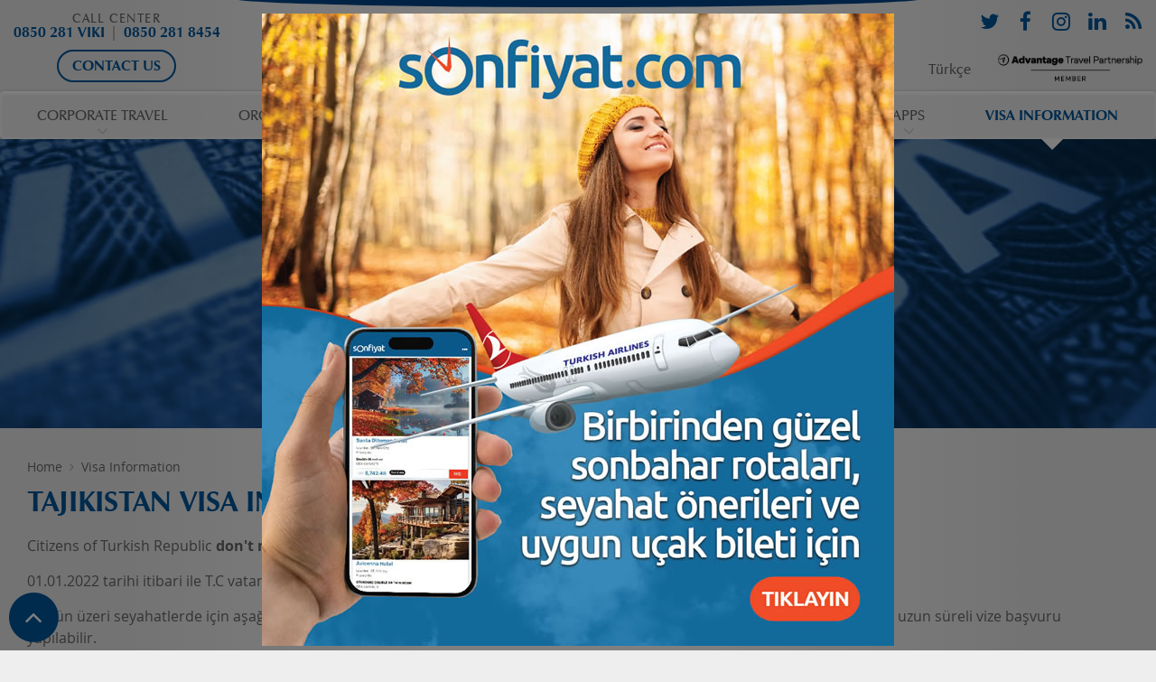

--- FILE ---
content_type: text/html; charset=utf-8
request_url: https://www.vikingturizm.com.tr/en/visa-information/tajikistan
body_size: 72788
content:
<!DOCTYPE html>
<html class="no-js isdesktop pg-tajikistan" lang="en-EN" data-project="viking">
<head>
<meta charset="utf-8">
<meta http-equiv="X-UA-Compatible" content="IE=edge,chrome=1">
<meta name="robots" content="index, follow">
<meta name="apple-mobile-web-app-capable" content="yes">
<meta name="viewport" content="width=device-width, height=device-height, initial-scale=1.0, user-scalable=no, minimum-scale=1.0, maximum-scale=1.0">
<link rel="shortcut icon" href="/Content/ico/favicon.ico">
<link rel="apple-touch-icon-precomposed" sizes="144x144" href="/Content/ico/apple-touch-icon-144-precomposed.png">
<link rel="apple-touch-icon-precomposed" sizes="114x114" href="/Content/ico/apple-touch-icon-114-precomposed.png">
<link rel="apple-touch-icon-precomposed" sizes="72x72" href="/Content/ico/apple-touch-icon-72-precomposed.png">
<link rel="apple-touch-icon-precomposed" href="/Content/ico/apple-touch-icon-57-precomposed.png">
<meta name="author" content="monasdyas">
<link href="/Content/css/css-VT.css?v=5" media="screen, print" rel="stylesheet" type="text/css">

<script async src="https://www.googletagmanager.com/gtag/js?id=G-K7DVC1MRD2"></script>
<script>
	window.dataLayer = window.dataLayer || [];
	function gtag(){dataLayer.push(arguments);}
	gtag('js', new Date());
	gtag('config', 'G-K7DVC1MRD2');
</script>

<link rel="alternate" href="https://www.vikingturizm.com.tr/vize-bilgileri/tacikistan" hreflang="tr">
<link rel="canonical" href="https://www.vikingturizm.com.tr/en/visa-information/tajikistan" />

<title>Tajikistan Visa Information - Viking Turizm</title>
<meta name="description" content="">

<meta name="twitter:card" value="summary">
<meta property="og:site_name" content="Viking Turizm">
<meta property="og:title" content="Tajikistan Visa Information - Viking Turizm">
<meta property="og:type" content="website">
<meta property="og:url" content="https://www.vikingturizm.com.tr/en/visa-information/tajikistan">
<meta property="og:description" content="">
<meta property="og:image" content="https://www.vikingturizm.com.tr/Content/images/pages/page.png">
<meta property="og:locale" content="en-EN">

<script src="/Content/js/compat/modernizr.min.js"></script>
<!--[if lt IE 9]>
<script src="/Content/js/compat/html5shiv.js"></script>
<script src="/Content/js/compat/respond.min.js"></script>
<script src="/Content/js/compat/rem.min.js"></script>
<![endif]-->

</head>
<body class="" >
<header class="navbar nav--height fix-top stc_sm fnt-title fnt-normal txt-uppercase hidden-print" id="top">
	<div class="container pad-a-0">
		<div class="logo-top"></div>
		<span class="navbar-toggle mrg-a-0" data-toggle="collapse" data-target=".navbar-collapse">MENU</span>
		<div class="logo col-12 flt-n txt-c">
			<a href="/en" class="pad-y-2_sm rlt"><img src="/Content/img/logo.png" alt="Viking Turizm"><img src="/Content/img/anniversary.png" class="anniversary abs hidden_xs-down"></a>
		</div>
		<div class="nav-horz">
			<a href="#" class="nav-horz-arrows nav-horz-left"><i class="fa fa-angle-left"></i></a>
			<nav role="navigation" class="navbar-collapse collapse nav-fulldrop">
			<ul class="nav">
				<li class="menu-lngswitch txt-text-light">
					<a href="/vize-bilgileri/tacikistan" class="ibk" title="Türkçe">Türkçe</a>
					<span class="pad-x-3 pad-y-2 flt-r hdn_sm ibk_md"><img src="/Content/img/advantage_long.png" style="max-height: 3rem;"></span>
				</li>
								<li class="dropdown-div">
					<a href='/en/corporate-travel' data-toggle='dropdown' class="dropdown-toggle" title="">
													<span class="blk">Corporate Travel</span>
									</a>
										<div class="dropdown-menu" role="form">
								<ul class="--">				<li class="dropdown-div">
					<a href='/en/corporate-travel-management' data-toggle='collapse' aria-expanded='false' class="collapsed collapse-toggle" title="All individual and corporate travel related services are offered based on our travel management expertise and leadership in Turkish Corporate Travel Industry of the last 30 years.">
													<span class="blk">Corporate Travel Management</span>
									</a>
										<div class="collapse" role="form">
								<ul class="--">				<li class="dropdown-div">
					<a href='/en/events-meetings-management-mice' class="" title="Corporate events and meetings are managed on your behalf with mission and vision of the related event in mind to the most depth operational and social details all around the globe.">
													<span class="blk">MICE (Events & Meetings)</span>
									</a>
										<div class="collapse" role="form">
								<ul class="--"></ul>
						</div>
				</li>
				<li class="dropdown-div">
					<a href='/en/domestic-travel-services' class="" title="Tours, transfers, hotel accommodation excursions, incentive and dealer meetings along with necessary ticketing provisions are organized for individuals and groups throughout Turkey.">
													<span class="blk">Domestic Travel Services</span>
									</a>
										<div class="collapse" role="form">
								<ul class="--"></ul>
						</div>
				</li>
				<li class="dropdown-div">
					<a href='/en/other-corporate-services' class="" title="Travel management services are provided based on travel policies and travel budgets of corporate clients. Consultancy is given in creation and implementation of travel policies and cooperation with the beneficial third parties such as airlines, hotel chains.">
													<span class="blk">Other Corporate Services</span>
									</a>
										<div class="collapse" role="form">
								<ul class="--"></ul>
						</div>
				</li>
</ul>
						</div>
				</li>
				<li class="dropdown-div">
					<a href='/en/travel-technology-solutions' class="" title="Based on our open book transparent client relationship model financial and operational online reporting provided to corporate clients on our secure website.">
													<span class="blk">Travel Technology Solutions</span>
									</a>
										<div class="collapse" role="form">
								<ul class="--"></ul>
						</div>
				</li>
</ul>
						</div>
				</li>
				<li class="dropdown-div">
					<a href='/en/organizations' data-toggle='dropdown' class="dropdown-toggle" title="">
													<span class="blk">Organizations</span>
									</a>
										<div class="dropdown-menu" role="form">
								<ul class="--">				<li class="dropdown-div">
					<a href='/en/international-organizations' data-toggle='collapse' aria-expanded='false' class="collapsed collapse-toggle" title="Depending on the purpose and the target audience we can offer many alternatives for your company’s international organization needs">
													<span class="blk">International Organizations</span>
									</a>
										<div class="collapse" role="form">
								<ul class="--">				<li class="dropdown-div">
					<a href='/en/incentives-dealer-trips' class="" title="Sales performances, motivation and dealer trips can be organized and managed for development of the best results in any location of the world in the most enjoyable way.">
													<span class="blk">International Incentives & Dealer Trips</span>
									</a>
										<div class="collapse" role="form">
								<ul class="--"></ul>
						</div>
				</li>
				<li class="dropdown-div">
					<a href='/en/international-congress-services' class="" title="After choosing the congress to be attended amongst thousands the rest will be at our hands. Registration, travel and accommodation needs are provided until you return home.">
													<span class="blk">International Congress Services</span>
									</a>
										<div class="collapse" role="form">
								<ul class="--"></ul>
						</div>
				</li>
				<li class="dropdown-div">
					<a href='/en/product-launches-openings-events-fair-services' class="" title="All organizations to deliver the development and messages of you company such as product promotions and launches, as well as trade fairs participation are organized in abroad in line with your strategies.">
													<span class="blk">International Product Launches, Openings, Events & Fair Services</span>
									</a>
										<div class="collapse" role="form">
								<ul class="--"></ul>
						</div>
				</li>
				<li class="dropdown-div">
					<a href='/en/international-concerts-sports-events-press-trips' class="" title="We offer both you and your guests the opportunity to take part in organizations that will mark the history and feel the comfort of being local in the country visited for press trips.">
													<span class="blk">International Concerts, Sports Events & Press Trips</span>
									</a>
										<div class="collapse" role="form">
								<ul class="--"></ul>
						</div>
				</li>
				<li class="dropdown-div">
					<a href='/en/study-abroad' class="" title="We introduce you the best alternatives of the education required for carrier and interest.">
													<span class="blk">Study Abroad</span>
									</a>
										<div class="collapse" role="form">
								<ul class="--"></ul>
						</div>
				</li>
</ul>
						</div>
				</li>
				<li class="dropdown-div">
					<a href='/en/domestic-organizations' data-toggle='collapse' aria-expanded='false' class="collapsed collapse-toggle" title="We are here to respond to our client needs clearly by offering the conditions and environment you need along with your budget.">
													<span class="blk">Domestic Organizations</span>
									</a>
										<div class="collapse" role="form">
								<ul class="--">				<li class="dropdown-div">
					<a href='/en/domestic-incentive-and-dealer-trips' class="" title="All corporate events such as incentive, sales performance, cycle, incentive and dealer meetings are provided to corporations to best reflect the message and goals for the selected activity.">
													<span class="blk">Domestic Incentive & Dealer Trips</span>
									</a>
										<div class="collapse" role="form">
								<ul class="--"></ul>
						</div>
				</li>
				<li class="dropdown-div">
					<a href='/en/domestic-congress-services' class="" title="Our promise to provide you to achieve measurable success in congress services with our experience and professional staff towards clients of your corporation that has extreme value for your company.">
													<span class="blk">Congress Services</span>
									</a>
										<div class="collapse" role="form">
								<ul class="--"></ul>
						</div>
				</li>
				<li class="dropdown-div">
					<a href='/en/product-launches-openings-event-exhibition-services' class="" title="The opportunity to put your signature under launches, openings and events which will make your products unforgettable in Turkey and be remembered with fairs and organizations worthy of your corporate culture is provided.">
													<span class="blk">Product Launches, Openings, Events & Exhibition</span>
									</a>
										<div class="collapse" role="form">
								<ul class="--"></ul>
						</div>
				</li>
				<li class="dropdown-div">
					<a href='/en/domestic-concerts-sports-events-press-trips' class="" title="Your time spent with cultural and sports activities whether you are the host or participant are optimized, and the contents of the press trips are determined as well as achieving the goals with the client.">
													<span class="blk">Domestic Concerts, Sports Events & Press Trips</span>
									</a>
										<div class="collapse" role="form">
								<ul class="--"></ul>
						</div>
				</li>
				<li class="dropdown-div">
					<a href='/en/training-seminars' class="" title="Organizational and operational processes are managed on your corporation’s behalf including technical support for recruitment meetings, scientific trainings and industrial seminars.">
													<span class="blk">Training Seminars</span>
									</a>
										<div class="collapse" role="form">
								<ul class="--"></ul>
						</div>
				</li>
				<li class="dropdown-div">
					<a href='/en/incoming-domestic-reservation-services' class="" title="">
													<span class="blk"><span lang='en-EN'>Incoming</span></span>
									</a>
										<div class="collapse" role="form">
								<ul class="--"></ul>
						</div>
				</li>
</ul>
						</div>
				</li>
</ul>
						</div>
				</li>
				<li class="dropdown-div">
					<a href='/en/viking-holidays' data-toggle='dropdown' class="dropdown-toggle" title="">
													<span class="blk">Viking Holidays</span>
									</a>
										<div class="dropdown-menu" role="form">
								<ul class="--">				<li class="dropdown-div">
					<a href='/en/holiday-abroad' data-toggle='collapse' aria-expanded='false' class="collapsed collapse-toggle" title="Holidays, tours &vacations in all around the world">
													<span class="blk">Travelling Abroad</span>
									</a>
										<div class="collapse" role="form">
								<ul class="--">				<li class="dropdown-div">
					<a href='/en/international-tours' data-toggle='collapse' aria-expanded='false' class="collapsed collapse-toggle" title="Our selected international tours at popular destinations">
													<span class="blk">International Tour Packages</span>
									</a>
										<div class="collapse" role="form">
								<ul class="--">				<li class="dropdown-div">
					<a href='/en/international-honeymoon-tours' class="" title="">
													<span class="blk">Honeymoon Vacation</span>
									</a>
										<div class="collapse" role="form">
								<ul class="--"></ul>
						</div>
				</li>
</ul>
						</div>
				</li>
				<li class="dropdown-div">
					<a href='/en/cruise-trips' class="" title="Perfect cruise vacations with 6 star luxury ships">
													<span class="blk">Cruise Vacation</span>
									</a>
										<div class="collapse" role="form">
								<ul class="--"></ul>
						</div>
				</li>
</ul>
						</div>
				</li>
				<li class="dropdown-div">
					<a href='/en/domestic-holidays' data-toggle='collapse' aria-expanded='false' class="collapsed collapse-toggle" title="Holidays, tours & vacations in Turkey, Blue Voyages, Istanbul Bosphorus Trips, Istanbul City Trips, Anatolia Cultural Trips">
													<span class="blk">Domestic Vacation</span>
									</a>
										<div class="collapse" role="form">
								<ul class="--">				<li class="dropdown-div">
					<a href='/en/istanbul-city-trips' class="" title="Tours that provide the opportunity for you and foreign guests to experience Istanbul in every aspect and introduction of historical culture.">
													<span class="blk">Istanbul City Tours</span>
									</a>
										<div class="collapse" role="form">
								<ul class="--"></ul>
						</div>
				</li>
				<li class="dropdown-div">
					<a href='/en/anatolia-cultural-trips' class="" title="Cultural beauties hidden all over Anatolia are discovered with your foreign guests in addition to touching the unique history of this great culture of 6000 years of known history.">
													<span class="blk">Anatolia Cultural Tours</span>
									</a>
										<div class="collapse" role="form">
								<ul class="--"></ul>
						</div>
				</li>
				<li class="dropdown-div">
					<a href='/en/domestic-tours' class="" title="Ski, Gourmet, Yoga, Wellness Tours and More">
													<span class="blk">Domestic Leisure Travel</span>
									</a>
										<div class="collapse" role="form">
								<ul class="--"></ul>
						</div>
				</li>
				<li class="dropdown-div">
					<a href='/en/blue-voyage' class="" title="All the bays of the Turkish Riviera and Aegean cost is to be enjoyed by your guests as well as entertaining yourself and feeling the peace in the shades of the blue of the sea.">
													<span class="blk">Blue Voyage</span>
									</a>
										<div class="collapse" role="form">
								<ul class="--"></ul>
						</div>
				</li>
</ul>
						</div>
				</li>
</ul>
						</div>
				</li>
				<li class="dropdown-div">
					<a href='/en/online-reservations' data-toggle='dropdown' class="dropdown-toggle" title="">
													<span class="blk"><span lang='en-EN'>Online</span> Travel</span>
									</a>
										<div class="dropdown-menu" role="form">
								<ul class="--">				<li class="dropdown-div">
					<a href='https://www.vikingon.com/home/landing?lang=en' target='_blank' rel='noopener' class="" title="Corporate Online Reservations and Business Travel Management">
													<span class="blk">Corporate - www.vikingon.com</span>
									</a>
										<div class="collapse" role="form">
								<ul class="--"></ul>
						</div>
				</li>
				<li class="dropdown-div">
					<a href='http://www.sonfiyat.com/?c=en' target='_blank' rel='noopener' class="" title="Buy online flight tickets, make hotel reservations and car rentals.">
													<span class="blk">Individual - www.sonfiyat.com</span>
									</a>
										<div class="collapse" role="form">
								<ul class="--"></ul>
						</div>
				</li>
</ul>
						</div>
				</li>
				<li class="dropdown-div">
					<a href='/en/about-us' data-toggle='dropdown' class="dropdown-toggle" title="">
													<span class="blk">About Us</span>
									</a>
										<div class="dropdown-menu" role="form">
								<ul class="--">				<li class="dropdown-div">
					<a href='/en/company-profile' class="" title="Founded in 1984 Viking Turizm is a leading corporate travel services company in Turkey. Viking prides itself on being an innovative company which offers a comprehensive range of services to meet all aspects of its clients’ needs in an ever demanding and complex business world.">
													<span class="blk">Company Profile</span>
									</a>
										<div class="collapse" role="form">
								<ul class="--"></ul>
						</div>
				</li>
				<li class="dropdown-div">
					<a href='/en/contact-us' class="" title="Huzur Mah. Fazıl Kaftanoğlu Cad. No:9, Kat:3, 34396 Maslak Sarıyer / İstanbul / Türkiye

Tel: 90 212 334 26 00 - 90 212 334 26 40

Faks: 90 212 334 26 60

Eposta: info@vikingturizm.com.tr">
													<span class="blk">Contact Us</span>
									</a>
										<div class="collapse" role="form">
								<ul class="--"></ul>
						</div>
				</li>
				<li class="dropdown-div">
					<a href='/en/career' class="" title="We are happy to see our new colleagues who is bearing Viking vision, willing and open to develop, creative and also who wants to develop their careers and personality under our roof.">
													<span class="blk">Career in Viking</span>
									</a>
										<div class="collapse" role="form">
								<ul class="--"></ul>
						</div>
				</li>
				<li class="dropdown-div">
					<a href='/en/our-bank-accounts' class="" title="">
													<span class="blk">Our Bank Account Numbers</span>
									</a>
										<div class="collapse" role="form">
								<ul class="--"></ul>
						</div>
				</li>
</ul>
						</div>
				</li>
				<li class="dropdown-div">
					<a href='/en/applications' data-toggle='dropdown' class="dropdown-toggle" title="">
													<span class="blk">Apps</span>
									</a>
										<div class="dropdown-menu" role="form">
								<ul class="--">				<li class="dropdown-div">
					<a href='https://www.vikingon.com/home/landing?lang=en' target='_blank' rel='noopener' class="icon" title="Our corporate platform VikingOn is designed to help clients optimize and control their travel spend while ensuring traveler security, controlling risk and analyzing related data. The platform allows travel managers to adjust and control travel policies within a flexible, customisable environment. It’s greatest advantage is its simplicity and ease of use for both administrators and travelers.">
													<span class="blk">VikingOn</span>
									</a>
										<div class="collapse" role="form">
								<ul class="--"></ul>
						</div>
				</li>
				<li class="dropdown-div">
					<a href='https://profiles.sabre.com/travelerportal/login.html?pccToken=C4mJHQgAgxI8TZL_nyw-_GTKDauvGsUDFCBuZCtTnkGz8gHoeoqBoILbK4XovT8jnwSm98Z2p0oBDMqMQTgHub8wsr1oHFbISuxvfOz5V0nl_-TyPT79a0IwaGhPY46A4DUAJkA7qwzvjMdjUFESNuNmNK2gvKUFWxZIvLYHOAc=' target='_blank' rel='noopener' class="" title="Sabre Profile">
													<span class="blk">Sabre Profile</span>
									</a>
										<div class="collapse" role="form">
								<ul class="--"></ul>
						</div>
				</li>
				<li class="dropdown-div">
					<a href='/en/tripcase' class="icon" title="TripCase uygulaması ile uluslararası uçuşlarınızda seyahatlerinize ait uçuş bilgilerine, uçuş uyarılarına, hava durumuna, eklediyseniz otel bilgileri ile yerel ulaşım bilgilerinize anında ulaşabilirsiniz">
													<span class="blk"><span lang='en-EN'>TripCase</span></span>
									</a>
										<div class="collapse" role="form">
								<ul class="--"></ul>
						</div>
				</li>
</ul>
						</div>
				</li>
				<li class="dropdown-div">
					<a href='/en/visa-information' class="" title="Comprehensive visa content is provided regarding basic information for requirements for Turkish citizens travelling abroad.">
													<span class="blk">Visa Information</span>
									</a>
										<div class="dropdown-menu" role="form">
								<ul class="--"></ul>
						</div>
				</li>

				<li class="menu-home hidden_sm-up"><a href="/en" title='Home'><i class="fa fa-home"></i> Anasayfa</a></li>
				<li class="menu-callcenter"><a href="/en/contact-us"><small class="blk txt-text-light">CALL CENTER</small><strong>0850 281 VIKI</strong> | <strong>0850 281 8454</strong></a>
						<a href="/en/contact-us" class="pad-y-2 pad-y-0_sm txt-l txt-c_md"><strong class="btn btn-outline txt-primary btn-primary btn-hover">Contact Us</strong></a>
				</li>
				<li class="menu-socials"><ul class="tbl">
					<li class="tbl-cell"><a href="https://twitter.com/vikingturizm" target="_blank" rel="noopener"><i class="fa fa-twitter fa-fw fa-2x"><span class="sr-only">Twitter</span></i></a></li>
					<li class="tbl-cell"><a href="https://www.facebook.com/vikingturizm" target="_blank" rel="noopener"><i class="fa fa-facebook fa-fw fa-2x"><span class="sr-only">Facebook</span></i></a></li>
					<li class="tbl-cell"><a href="https://instagram.com/vikingturizm" target="_blank" rel="noopener"><i class="fa fa-instagram fa-fw fa-2x"><span class="sr-only">Instagram</span></i></a></li>
					<li class="tbl-cell"><a href="https://www.linkedin.com/company/viking-turizm" target="_blank" rel="noopener"><i class="fa fa-linkedin fa-fw fa-2x"><span class="sr-only">Linkedin</span></i></a></li>
					<li class="tbl-cell"><a href="https://vikingturizm.blogspot.com" target="_blank" rel="noopener"><i class="fa fa-rss fa-fw fa-2x"><span class="sr-only">Blog</span></i></a></li>
				</ul></li>
			</ul>
			</nav>
			<a href="#" class="nav-horz-arrows nav-horz-right"><i class="fa fa-angle-right"></i></a>
		</div>
		<div class="nav-horz-pointer"></div>
	</div>
</header>
<div class="page fix-top-after pad-a-0_sm rlt hidden-print"></div>



<main class="page">
	<section class="pge-before box">
<div class="container txt-c pad-x-0 hidden-print">
	<div class="hgt-6 hgt-4_sm hgt-3_md hgt-3_lg hgt-2_xl bg-dark-light">
		<div class="pos-cover dimmed" data-lzy="/Content/images/pages/Visa.jpg"></div>
	</div>
	<div class="pos-cover"><div class="tbl"><div class="tbl-cell pad-x-3">
	<div class="txt-l col-12 col-6_sm col-5_md col-4_lg flt-c">
		<div class="input-group dropdown dropdown-full">
			
			<div class="flx w-100 big-filter">
				<span class="input-group clear"><input type="text" class="filter-seek filter-seek-dropdown" data-list=".visa-list" placeholder="Choose a Country"><a class="add-on"><i class="fa fa-times"></i></a></span>
			</div>
			<div class="dropdown-menu dropdown-menu-right txt-l pos-left pos-right width-full">
				<div class="panel-max">
					<ul class="nav nav-list visa-list filter-seek-list" role="listbox">
							<li><a href="/en/visa-information/egypt" data-code="EG" role="option">Egypt</a></li>
							<li><a href="/en/visa-information/afghanistan" data-code="AF" role="option">Afghanistan</a></li>
							<li><a href="/en/visa-information/aland-islands" data-code="AX" role="option">Aland Islands</a></li>
							<li><a href="/en/visa-information/albania" data-code="AL" role="option">Albania</a></li>
							<li><a href="/en/visa-information/algeria" data-code="DZ" role="option">Algeria</a></li>
							<li><a href="/en/visa-information/american-samoa" data-code="AS" role="option">American Samoa</a></li>
							<li><a href="/en/visa-information/andorra" data-code="AD" role="option">Andorra</a></li>
							<li><a href="/en/visa-information/angola" data-code="AO" role="option">Angola</a></li>
							<li><a href="/en/visa-information/anguilla" data-code="AI" role="option">Anguilla</a></li>
							<li><a href="/en/visa-information/antigua-and-barbuda" data-code="AG" role="option">Antigua and Barbuda</a></li>
							<li><a href="/en/visa-information/argentina" data-code="AR" role="option">Argentina</a></li>
							<li><a href="/en/visa-information/armenia" data-code="AM" role="option">Armenia</a></li>
							<li><a href="/en/visa-information/aruba" data-code="AW" role="option">Aruba</a></li>
							<li><a href="/en/visa-information/australia" data-code="AU" role="option">Australia</a></li>
							<li><a href="/en/visa-information/austria" data-code="AT" role="option">Austria</a></li>
							<li><a href="/en/visa-information/azerbaijan" data-code="AZ" role="option">Azerbaijan</a></li>
							<li><a href="/en/visa-information/bahamas" data-code="BS" role="option">Bahamas</a></li>
							<li><a href="/en/visa-information/bahrain" data-code="BH" role="option">Bahrain</a></li>
							<li><a href="/en/visa-information/bangladesh" data-code="BD" role="option">Bangladesh</a></li>
							<li><a href="/en/visa-information/barbados" data-code="BB" role="option">Barbados</a></li>
							<li><a href="/en/visa-information/belarus" data-code="BY" role="option">Belarus</a></li>
							<li><a href="/en/visa-information/belgium" data-code="BE" role="option">Belgium</a></li>
							<li><a href="/en/visa-information/belize" data-code="BZ" role="option">Belize</a></li>
							<li><a href="/en/visa-information/benin" data-code="BJ" role="option">Benin</a></li>
							<li><a href="/en/visa-information/bermuda" data-code="BM" role="option">Bermuda</a></li>
							<li><a href="/en/visa-information/bhutan" data-code="BT" role="option">Bhutan</a></li>
							<li><a href="/en/visa-information/bolivia" data-code="BO" role="option">Bolivia</a></li>
							<li><a href="/en/visa-information/bosnia-and-herzegovina" data-code="BA" role="option">Bosnia and Herzegovina</a></li>
							<li><a href="/en/visa-information/botswana" data-code="BW" role="option">Botswana</a></li>
							<li><a href="/en/visa-information/brazil" data-code="BR" role="option">Brazil</a></li>
							<li><a href="/en/visa-information/british-indian-ocean-territory" data-code="IO" role="option">British Indian Ocean Territory</a></li>
							<li><a href="/en/visa-information/british-virgin-islands" data-code="VG" role="option">British Virgin Islands</a></li>
							<li><a href="/en/visa-information/brunei" data-code="BN" role="option">Brunei</a></li>
							<li><a href="/en/visa-information/bulgaria" data-code="BG" role="option">Bulgaria</a></li>
							<li><a href="/en/visa-information/burkina-faso" data-code="BF" role="option">Burkina Faso</a></li>
							<li><a href="/en/visa-information/burundi" data-code="BI" role="option">Burundi</a></li>
							<li><a href="/en/visa-information/cambodia" data-code="KH" role="option">Cambodia</a></li>
							<li><a href="/en/visa-information/cameroon" data-code="CM" role="option">Cameroon</a></li>
							<li><a href="/en/visa-information/canada" data-code="CA" role="option">Canada</a></li>
							<li><a href="/en/visa-information/cape-verde" data-code="CV" role="option">Cape Verde</a></li>
							<li><a href="/en/visa-information/caribbean-netherlands" data-code="BQ" role="option">Caribbean Netherlands</a></li>
							<li><a href="/en/visa-information/cayman-islands" data-code="KY" role="option">Cayman Islands</a></li>
							<li><a href="/en/visa-information/central-african-republic" data-code="CF" role="option">Central African Republic</a></li>
							<li><a href="/en/visa-information/chad" data-code="TD" role="option">Chad</a></li>
							<li><a href="/en/visa-information/chile" data-code="CL" role="option">Chile</a></li>
							<li><a href="/en/visa-information/china" data-code="CN" role="option">China</a></li>
							<li><a href="/en/visa-information/christmas-island" data-code="CX" role="option">Christmas Island</a></li>
							<li><a href="/en/visa-information/cocos-islands" data-code="CC" role="option">Cocos Islands</a></li>
							<li><a href="/en/visa-information/colombia" data-code="CO" role="option">Colombia</a></li>
							<li><a href="/en/visa-information/comoros" data-code="KM" role="option">Comoros</a></li>
							<li><a href="/en/visa-information/congo" data-code="CG" role="option">Congo</a></li>
							<li><a href="/en/visa-information/democratic-congo" data-code="CD" role="option">Democratic Congo</a></li>
							<li><a href="/en/visa-information/cook-islands" data-code="CK" role="option">Cook Islands</a></li>
							<li><a href="/en/visa-information/costa-rica" data-code="CR" role="option">Costa Rica</a></li>
							<li><a href="/en/visa-information/croatia" data-code="HR" role="option">Croatia</a></li>
							<li><a href="/en/visa-information/cuba" data-code="CU" role="option">Cuba</a></li>
							<li><a href="/en/visa-information/curacao" data-code="CW" role="option">Curaçao</a></li>
							<li><a href="/en/visa-information/cyprus" data-code="CY" role="option">Cyprus</a></li>
							<li><a href="/en/visa-information/czechia" data-code="CZ" role="option">Czechia</a></li>
							<li><a href="/en/visa-information/denmark" data-code="DK" role="option">Denmark</a></li>
							<li><a href="/en/visa-information/djibouti" data-code="DJ" role="option">Djibouti</a></li>
							<li><a href="/en/visa-information/dominica" data-code="DM" role="option">Dominica</a></li>
							<li><a href="/en/visa-information/dominican-republic" data-code="DO" role="option">Dominican Republic</a></li>
							<li><a href="/en/visa-information/ecuador" data-code="EC" role="option">Ecuador</a></li>
							<li><a href="/en/visa-information/el-salvador" data-code="SV" role="option">El Salvador</a></li>
							<li><a href="/en/visa-information/equatorial-guinea" data-code="GQ" role="option">Equatorial Guinea</a></li>
							<li><a href="/en/visa-information/eritrea" data-code="ER" role="option">Eritrea</a></li>
							<li><a href="/en/visa-information/estonia" data-code="EE" role="option">Estonia</a></li>
							<li><a href="/en/visa-information/ethiopia" data-code="ET" role="option">Ethiopia</a></li>
							<li><a href="/en/visa-information/falkland-islands" data-code="FK" role="option">Falkland Islands</a></li>
							<li><a href="/en/visa-information/faroe-islands" data-code="FO" role="option">Faroe Islands</a></li>
							<li><a href="/en/visa-information/fiji" data-code="FJ" role="option">Fiji</a></li>
							<li><a href="/en/visa-information/finland" data-code="FI" role="option">Finland</a></li>
							<li><a href="/en/visa-information/france" data-code="FR" role="option">France</a></li>
							<li><a href="/en/visa-information/french-guiana" data-code="GF" role="option">French Guiana</a></li>
							<li><a href="/en/visa-information/french-polynesia" data-code="PF" role="option">French Polynesia</a></li>
							<li><a href="/en/visa-information/gabon" data-code="GA" role="option">Gabon</a></li>
							<li><a href="/en/visa-information/gambia" data-code="GM" role="option">Gambia</a></li>
							<li><a href="/en/visa-information/georgia" data-code="GE" role="option">Georgia</a></li>
							<li><a href="/en/visa-information/germany" data-code="DE" role="option">Germany</a></li>
							<li><a href="/en/visa-information/ghana" data-code="GH" role="option">Ghana</a></li>
							<li><a href="/en/visa-information/gibraltar" data-code="GI" role="option">Gibraltar</a></li>
							<li><a href="/en/visa-information/greece" data-code="GR" role="option">Greece</a></li>
							<li><a href="/en/visa-information/greenland" data-code="GL" role="option">Greenland</a></li>
							<li><a href="/en/visa-information/grenada" data-code="GD" role="option">Grenada</a></li>
							<li><a href="/en/visa-information/guadeloupe" data-code="GP" role="option">Guadeloupe</a></li>
							<li><a href="/en/visa-information/guam" data-code="GU" role="option">Guam</a></li>
							<li><a href="/en/visa-information/guatemala" data-code="GT" role="option">Guatemala</a></li>
							<li><a href="/en/visa-information/guernsey" data-code="GG" role="option">Guernsey</a></li>
							<li><a href="/en/visa-information/guinea" data-code="GN" role="option">Guinea</a></li>
							<li><a href="/en/visa-information/guinea-bissau" data-code="GW" role="option">Guinea-Bissau</a></li>
							<li><a href="/en/visa-information/guyana" data-code="GY" role="option">Guyana</a></li>
							<li><a href="/en/visa-information/haiti" data-code="HT" role="option">Haiti</a></li>
							<li><a href="/en/visa-information/heard-island-and-mcdonald-islands" data-code="HM" role="option">Heard Island and McDonald Islands</a></li>
							<li><a href="/en/visa-information/honduras" data-code="HN" role="option">Honduras</a></li>
							<li><a href="/en/visa-information/hong-kong" data-code="HK" role="option">Hong Kong</a></li>
							<li><a href="/en/visa-information/hungary" data-code="HU" role="option">Hungary</a></li>
							<li><a href="/en/visa-information/iceland" data-code="IS" role="option">Iceland</a></li>
							<li><a href="/en/visa-information/india" data-code="IN" role="option">India</a></li>
							<li><a href="/en/visa-information/indonesia" data-code="ID" role="option">Indonesia</a></li>
							<li><a href="/en/visa-information/iran" data-code="IR" role="option">Iran</a></li>
							<li><a href="/en/visa-information/iraq" data-code="IQ" role="option">Iraq</a></li>
							<li><a href="/en/visa-information/ireland" data-code="IE" role="option">Ireland</a></li>
							<li><a href="/en/visa-information/isle-of-man" data-code="IM" role="option">Isle of Man</a></li>
							<li><a href="/en/visa-information/israel" data-code="IL" role="option">Israel</a></li>
							<li><a href="/en/visa-information/italy" data-code="IT" role="option">Italy</a></li>
							<li><a href="/en/visa-information/ivory-coast" data-code="CI" role="option">Ivory Coast</a></li>
							<li><a href="/en/visa-information/jamaica" data-code="JM" role="option">Jamaica</a></li>
							<li><a href="/en/visa-information/japan" data-code="JP" role="option">Japan</a></li>
							<li><a href="/en/visa-information/jersey" data-code="JE" role="option">Jersey</a></li>
							<li><a href="/en/visa-information/jordan" data-code="JO" role="option">Jordan</a></li>
							<li><a href="/en/visa-information/kazakhstan" data-code="KZ" role="option">Kazakhstan</a></li>
							<li><a href="/en/visa-information/kenya" data-code="KE" role="option">Kenya</a></li>
							<li><a href="/en/visa-information/kiribati" data-code="KI" role="option">Kiribati</a></li>
							<li><a href="/en/visa-information/kosovo" data-code="XK" role="option">Kosovo</a></li>
							<li><a href="/en/visa-information/kuwait" data-code="KW" role="option">Kuwait</a></li>
							<li><a href="/en/visa-information/kyrgyzstan" data-code="KG" role="option">Kyrgyzstan</a></li>
							<li><a href="/en/visa-information/laos" data-code="LA" role="option">Laos</a></li>
							<li><a href="/en/visa-information/latvia" data-code="LV" role="option">Latvia</a></li>
							<li><a href="/en/visa-information/lebanon" data-code="LB" role="option">Lebanon</a></li>
							<li><a href="/en/visa-information/lesotho" data-code="LS" role="option">Lesotho</a></li>
							<li><a href="/en/visa-information/liberia" data-code="LR" role="option">Liberia</a></li>
							<li><a href="/en/visa-information/libya" data-code="LY" role="option">Libya</a></li>
							<li><a href="/en/visa-information/liechtenstein" data-code="LI" role="option">Liechtenstein</a></li>
							<li><a href="/en/visa-information/lithuania" data-code="LT" role="option">Lithuania</a></li>
							<li><a href="/en/visa-information/luxembourg" data-code="LU" role="option">Luxembourg</a></li>
							<li><a href="/en/visa-information/macau" data-code="MO" role="option">Macau</a></li>
							<li><a href="/en/visa-information/macedonia" data-code="MK" role="option">Macedonia</a></li>
							<li><a href="/en/visa-information/madagascar" data-code="MG" role="option">Madagascar</a></li>
							<li><a href="/en/visa-information/malawi" data-code="MW" role="option">Malawi</a></li>
							<li><a href="/en/visa-information/malaysia" data-code="MY" role="option">Malaysia</a></li>
							<li><a href="/en/visa-information/maldives" data-code="MV" role="option">Maldives</a></li>
							<li><a href="/en/visa-information/mali" data-code="ML" role="option">Mali</a></li>
							<li><a href="/en/visa-information/malta" data-code="MT" role="option">Malta</a></li>
							<li><a href="/en/visa-information/marshall-islands" data-code="MH" role="option">Marshall Islands</a></li>
							<li><a href="/en/visa-information/martinique" data-code="MQ" role="option">Martinique</a></li>
							<li><a href="/en/visa-information/mauritania" data-code="MR" role="option">Mauritania</a></li>
							<li><a href="/en/visa-information/mauritius" data-code="MU" role="option">Mauritius</a></li>
							<li><a href="/en/visa-information/mayotte" data-code="YT" role="option">Mayotte</a></li>
							<li><a href="/en/visa-information/mexico" data-code="MX" role="option">Mexico</a></li>
							<li><a href="/en/visa-information/micronesia" data-code="FM" role="option">Micronesia</a></li>
							<li><a href="/en/visa-information/moldova" data-code="MD" role="option">Moldova</a></li>
							<li><a href="/en/visa-information/monaco" data-code="MC" role="option">Monaco</a></li>
							<li><a href="/en/visa-information/mongolia" data-code="MN" role="option">Mongolia</a></li>
							<li><a href="/en/visa-information/montenegro" data-code="ME" role="option">Montenegro</a></li>
							<li><a href="/en/visa-information/montserrat" data-code="MS" role="option">Montserrat</a></li>
							<li><a href="/en/visa-information/morocco" data-code="MA" role="option">Morocco</a></li>
							<li><a href="/en/visa-information/mozambique" data-code="MZ" role="option">Mozambique</a></li>
							<li><a href="/en/visa-information/myanmar" data-code="MM" role="option">Myanmar</a></li>
							<li><a href="/en/visa-information/namibia" data-code="NA" role="option">Namibia</a></li>
							<li><a href="/en/visa-information/nauru" data-code="NR" role="option">Nauru</a></li>
							<li><a href="/en/visa-information/nepal" data-code="NP" role="option">Nepal</a></li>
							<li><a href="/en/visa-information/netherlands" data-code="NL" role="option">Netherlands</a></li>
							<li><a href="/en/visa-information/netherlands-antilles" data-code="AN" role="option">Netherlands Antilles</a></li>
							<li><a href="/en/visa-information/new-caledonia" data-code="NC" role="option">New Caledonia</a></li>
							<li><a href="/en/visa-information/new-zealand" data-code="NZ" role="option">New Zealand</a></li>
							<li><a href="/en/visa-information/nicaragua" data-code="NI" role="option">Nicaragua</a></li>
							<li><a href="/en/visa-information/niger" data-code="NE" role="option">Niger</a></li>
							<li><a href="/en/visa-information/nigeria" data-code="NG" role="option">Nigeria</a></li>
							<li><a href="/en/visa-information/niue" data-code="NU" role="option">Niue</a></li>
							<li><a href="/en/visa-information/norfolk-island" data-code="NF" role="option">Norfolk Island</a></li>
							<li><a href="/en/visa-information/north-korea" data-code="KP" role="option">North Korea</a></li>
							<li><a href="/en/visa-information/northern-cyprus" data-code="KK" role="option">Northern Cyprus</a></li>
							<li><a href="/en/visa-information/northern-mariana-islands" data-code="MP" role="option">Northern Mariana Islands</a></li>
							<li><a href="/en/visa-information/norway" data-code="NO" role="option">Norway</a></li>
							<li><a href="/en/visa-information/oman" data-code="OM" role="option">Oman</a></li>
							<li><a href="/en/visa-information/pakistan" data-code="PK" role="option">Pakistan</a></li>
							<li><a href="/en/visa-information/palau" data-code="PW" role="option">Palau</a></li>
							<li><a href="/en/visa-information/palestine" data-code="PS" role="option">Palestine</a></li>
							<li><a href="/en/visa-information/panama" data-code="PA" role="option">Panama</a></li>
							<li><a href="/en/visa-information/papua-new-guinea" data-code="PG" role="option">Papua New Guinea</a></li>
							<li><a href="/en/visa-information/paraguay" data-code="PY" role="option">Paraguay</a></li>
							<li><a href="/en/visa-information/peru" data-code="PE" role="option">Peru</a></li>
							<li><a href="/en/visa-information/philippines" data-code="PH" role="option">Philippines</a></li>
							<li><a href="/en/visa-information/pitcairn-islands" data-code="PN" role="option">Pitcairn Islands</a></li>
							<li><a href="/en/visa-information/poland" data-code="PL" role="option">Poland</a></li>
							<li><a href="/en/visa-information/portugal" data-code="PT" role="option">Portugal</a></li>
							<li><a href="/en/visa-information/puerto-rico" data-code="PR" role="option">Puerto Rico</a></li>
							<li><a href="/en/visa-information/qatar" data-code="QA" role="option">Qatar</a></li>
							<li><a href="/en/visa-information/reunion" data-code="RE" role="option">Reunion</a></li>
							<li><a href="/en/visa-information/romania" data-code="RO" role="option">Romania</a></li>
							<li><a href="/en/visa-information/russia" data-code="RU" role="option">Russia</a></li>
							<li><a href="/en/visa-information/rwanda" data-code="RW" role="option">Rwanda</a></li>
							<li><a href="/en/visa-information/saint-barthelemy" data-code="BL" role="option">Saint Barthélemy</a></li>
							<li><a href="/en/visa-information/saint-helena" data-code="SH" role="option">Saint Helena</a></li>
							<li><a href="/en/visa-information/saint-kitts-and-nevis" data-code="KN" role="option">Saint Kitts and Nevis</a></li>
							<li><a href="/en/visa-information/saint-lucia" data-code="LC" role="option">Saint Lucia</a></li>
							<li><a href="/en/visa-information/saint-martin" data-code="MF" role="option">Saint Martin</a></li>
							<li><a href="/en/visa-information/saint-pierre-and-miquelon" data-code="PM" role="option">Saint Pierre and Miquelon</a></li>
							<li><a href="/en/visa-information/saint-vincent-and-the-grenadines" data-code="VC" role="option">Saint Vincent and the Grenadines</a></li>
							<li><a href="/en/visa-information/samoa" data-code="WS" role="option">Samoa</a></li>
							<li><a href="/en/visa-information/san-marino" data-code="SM" role="option">San Marino</a></li>
							<li><a href="/en/visa-information/sao-tome-and-principe" data-code="ST" role="option">Sao Tome and Principe</a></li>
							<li><a href="/en/visa-information/saudi-arabia" data-code="SA" role="option">Saudi Arabia</a></li>
							<li><a href="/en/visa-information/senegal" data-code="SN" role="option">Senegal</a></li>
							<li><a href="/en/visa-information/serbia" data-code="RS" role="option">Serbia</a></li>
							<li><a href="/en/visa-information/seychelles" data-code="SC" role="option">Seychelles</a></li>
							<li><a href="/en/visa-information/sierra-leone" data-code="SL" role="option">Sierra Leone</a></li>
							<li><a href="/en/visa-information/singapore" data-code="SG" role="option">Singapore</a></li>
							<li><a href="/en/visa-information/sint-maarten" data-code="SX" role="option">Sint Maarten</a></li>
							<li><a href="/en/visa-information/slovakia" data-code="SK" role="option">Slovakia</a></li>
							<li><a href="/en/visa-information/slovenia" data-code="SI" role="option">Slovenia</a></li>
							<li><a href="/en/visa-information/solomon-islands" data-code="SB" role="option">Solomon Islands</a></li>
							<li><a href="/en/visa-information/somalia" data-code="SO" role="option">Somalia</a></li>
							<li><a href="/en/visa-information/south-africa" data-code="ZA" role="option">South Africa</a></li>
							<li><a href="/en/visa-information/south-georgia-and-the-south-sandwich-islands" data-code="GS" role="option">South Georgia and the South Sandwich Islands</a></li>
							<li><a href="/en/visa-information/south-korea" data-code="KR" role="option">South Korea</a></li>
							<li><a href="/en/visa-information/south-sudan" data-code="SS" role="option">South Sudan</a></li>
							<li><a href="/en/visa-information/spain" data-code="ES" role="option">Spain</a></li>
							<li><a href="/en/visa-information/sri-lanka" data-code="LK" role="option">Sri Lanka</a></li>
							<li><a href="/en/visa-information/sudan" data-code="SD" role="option">Sudan</a></li>
							<li><a href="/en/visa-information/suriname" data-code="SR" role="option">Suriname</a></li>
							<li><a href="/en/visa-information/svalbard-and-jan-mayen" data-code="SJ" role="option">Svalbard and Jan Mayen</a></li>
							<li><a href="/en/visa-information/swaziland" data-code="SZ" role="option">Swaziland</a></li>
							<li><a href="/en/visa-information/sweden" data-code="SE" role="option">Sweden</a></li>
							<li><a href="/en/visa-information/switzerland" data-code="CH" role="option">Switzerland</a></li>
							<li><a href="/en/visa-information/syria" data-code="SY" role="option">Syria</a></li>
							<li><a href="/en/visa-information/taiwan" data-code="TW" role="option">Taiwan</a></li>
							<li><a href="/en/visa-information/tajikistan" data-code="TJ" role="option">Tajikistan</a></li>
							<li><a href="/en/visa-information/tanzania" data-code="TZ" role="option">Tanzania</a></li>
							<li><a href="/en/visa-information/thailand" data-code="TH" role="option">Thailand</a></li>
							<li><a href="/en/visa-information/timor-leste" data-code="TL" role="option">Timor Leste</a></li>
							<li><a href="/en/visa-information/togo" data-code="TG" role="option">Togo</a></li>
							<li><a href="/en/visa-information/tokelau" data-code="TK" role="option">Tokelau</a></li>
							<li><a href="/en/visa-information/tonga" data-code="TO" role="option">Tonga</a></li>
							<li><a href="/en/visa-information/trinidad-and-tobago" data-code="TT" role="option">Trinidad and Tobago</a></li>
							<li><a href="/en/visa-information/tunisia" data-code="TN" role="option">Tunisia</a></li>
							<li><a href="/en/visa-information/turkmenistan" data-code="TM" role="option">Turkmenistan</a></li>
							<li><a href="/en/visa-information/turks-and-caicos-islands" data-code="TC" role="option">Turks and Caicos Islands</a></li>
							<li><a href="/en/visa-information/tuvalu" data-code="TV" role="option">Tuvalu</a></li>
							<li><a href="/en/visa-information/uganda" data-code="UG" role="option">Uganda</a></li>
							<li><a href="/en/visa-information/ukraine" data-code="UA" role="option">Ukraine</a></li>
							<li><a href="/en/visa-information/united-arab-emirates" data-code="AE" role="option">United Arab Emirates</a></li>
							<li><a href="/en/visa-information/united-kingdom" data-code="GB" role="option">United Kingdom</a></li>
							<li><a href="/en/visa-information/united-states" data-code="US" role="option">United States</a></li>
							<li><a href="/en/visa-information/uruguay" data-code="UY" role="option">Uruguay</a></li>
							<li><a href="/en/visa-information/us-minor-outlying-islands" data-code="UM" role="option">US Minor Outlying Islands</a></li>
							<li><a href="/en/visa-information/us-virgin-islands" data-code="VI" role="option">US Virgin Islands</a></li>
							<li><a href="/en/visa-information/uzbekistan" data-code="UZ" role="option">Uzbekistan</a></li>
							<li><a href="/en/visa-information/vanuatu" data-code="VU" role="option">Vanuatu</a></li>
							<li><a href="/en/visa-information/vatican" data-code="VA" role="option">Vatican</a></li>
							<li><a href="/en/visa-information/venezuela" data-code="VE" role="option">Venezuela</a></li>
							<li><a href="/en/visa-information/vietnam" data-code="VN" role="option">Vietnam</a></li>
							<li><a href="/en/visa-information/wallis-and-futuna" data-code="WF" role="option">Wallis and Futuna</a></li>
							<li><a href="/en/visa-information/western-sahara" data-code="EH" role="option">Western Sahara</a></li>
							<li><a href="/en/visa-information/yemen" data-code="YE" role="option">Yemen</a></li>
							<li><a href="/en/visa-information/zambia" data-code="ZM" role="option">Zambia</a></li>
							<li><a href="/en/visa-information/zimbabwe" data-code="ZW" role="option">Zimbabwe</a></li>
					</ul>
				</div>
			</div>
		</div>
	</div>
	</div></div></div>
</div>	</section>

	<div class="container container-ctrl pad-a-3 pad-a-6_lg">
		
			<div class="box pge-heading">
				<ul class="nav nav-bread">
				<li><a href="/en">Home</a></li>
									<li><a href='/en/visa-information' title="Comprehensive visa content is provided regarding basic information for requirements for Turkish citizens travelling abroad.">Visa Information</a></li>

				</ul>
				<h1 class="pad-t-2 mrg-b-4_lg">Tajikistan Visa Information</h1>
			</div>
		<div class="box pge-content">
			<div class="pge-main box">
				









		<p>Citizens of Turkish Republic <b>don't need</b> to obtain a visa.</p>
		<div><p>01.01.2022 tarihi itibari ile T.C vatandaşları Tacikistan&rsquo;a yapacakları 30 güne kadar ki seyahatlerde vizeden muaftır.</p>
<p>30 gün üzeri seyahatlerde için aşağıdaki link üzerinden online vize başvurusu yapılabilir veya Tacikistan Ankara Büyükelçiliğinden uzun süreli vize başvuru yapılabilir.</p>
<p>E-visa başvuru linki: <a href="http://www.evisa.tj">www.evisa.tj</a></p>
<p>&nbsp;</p></div>
		<div class="fow">
	<article class="fol-4_md fol-4_lg4_md fol-4_xl">
		<h3>
				Embassy
				of Tajikistan
			
		</h3>
		<table class="table table-condensed">
			<tr>
				<td class="xxx-3">Address</td>
				<td class="xxx-9 txt-r txt-break fnt-bold">Ferit Recai Ertuğrul Caddesi No 20 Diplomatik Site Oran Anakara</td>
			</tr>
			<tr>
				<td class="xxx-3">Phone</td>
				<td class="xxx-9 txt-r txt-break fnt-bold">+90312 491 1607</td>
			</tr>
			<tr>
				<td class="xxx-3">Fax</td>
				<td class="xxx-9 txt-r txt-break fnt-bold">+90312 491 1603</td>
			</tr>
			<tr>
				<td class="xxx-3">Email</td>
				<td class="xxx-9 txt-r txt-break fnt-bold">tajemb_turkey@inbox.ru</td>
			</tr>
			<tr>
				<td class="xxx-3">Website</td>
				<td class="xxx-9 txt-r txt-break-all fnt-bold"><a href="http://www.tajikembassytr.org/" target="_blank">http://www.tajikembassytr.org/</a></td>
			</tr>
			<tr>
				<td class="xxx-3">Monday</td>
				<td class="xxx-9 txt-r txt-break fnt-bold">09:00-17:00</td>
			</tr>
			<tr>
				<td class="xxx-3">Tuesday</td>
				<td class="xxx-9 txt-r txt-break fnt-bold">09:00-17:00</td>
			</tr>
			<tr>
				<td class="xxx-3">Wednesday</td>
				<td class="xxx-9 txt-r txt-break fnt-bold">09:00-17:00</td>
			</tr>
			<tr>
				<td class="xxx-3">Thursday</td>
				<td class="xxx-9 txt-r txt-break fnt-bold">09:00-17:00</td>
			</tr>
			<tr>
				<td class="xxx-3">Friday</td>
				<td class="xxx-9 txt-r txt-break fnt-bold">09:00-17:00</td>
			</tr>
		</table>
	</article>
		</div>



			
								<div class='pge-live'>
					
				</div>
			</div>

		</div>


	</div>
</main>
<section class="page pge-contact hidden-print">
	<div class="container pad-y-3 txt-c">
		<a href="/en/contact-us" class="">
			<strong class="btn btn-lg btn-pill btn-primary btn-hover mrg-b-3">CONTACT US</strong>
				<p class="fnt-italic">Contact us for more information about Tajikistan Visa Information</p>
		</a>
	</div>
</section>
<div class="footer-bot"></div>
<footer class="box bg-dark-sunset theme-dark">
	<section class="page pge-bulten">
		<div class="container pad-a-3 pad-t-4_lg txt-c">
			<h4 class="mrg-prg">Subscribe to our newsletter</h4>
			<form name="ccoptin" action="https://euromessage-a.ebultenim.com/Subscribe/subscribe1.asp" target="_blank" method="get" autocomplete="off" data-validate="yes">
				<div class="btn-group mrg-b-6"><input type="text" name="EMAIL" id="EMAIL" class="required email" title='Check your email address' placeholder='Email Address'/><input type="HIDDEN" name="ID" value="D2466B390D084EF599BFA07E0DAA3310"> <input type="submit" class="btn btn-accent" value='JOIN' id="catlistbutton"></div>
			</form>
			<div class="box rlt"><a href="#newsletters" class="mrg-prg fnt-italic">Click to see our monthly newsletters</a>
				<div class="ebulten-list" id="newsletters">
					<div class="col-6 col-3_sm col-2_md col-1_lg pad-y-2"><a href="http://www.vikingturizm.com.tr/bulten/bulten25_11.htm" target="_blank">November<br>2025</a></div>
					<div class="col-6 col-3_sm col-2_md col-1_lg pad-y-2"><a href="http://www.vikingturizm.com.tr/bulten/bulten25_10.htm" target="_blank">October<br>2025</a></div>
					<div class="col-6 col-3_sm col-2_md col-1_lg pad-y-2"><a href="http://www.vikingturizm.com.tr/bulten/bulten25_09.htm" target="_blank">September<br>2025</a></div>
					<div class="col-6 col-3_sm col-2_md col-1_lg pad-y-2"><a href="http://www.vikingturizm.com.tr/bulten/bulten25_08.htm" target="_blank">August<br>2025</a></div>
					<div class="col-6 col-3_sm col-2_md col-1_lg pad-y-2"><a href="http://www.vikingturizm.com.tr/bulten/bulten25_07.htm" target="_blank">July<br>2025</a></div>
					<div class="col-6 col-3_sm col-2_md col-1_lg pad-y-2"><a href="http://www.vikingturizm.com.tr/bulten/bulten25_06.htm" target="_blank">Jun<br>2025</a></div>
					<div class="col-6 col-3_sm col-2_md col-1_lg pad-y-2"><a href="http://www.vikingturizm.com.tr/bulten/bulten25_05.htm" target="_blank">May<br>2025</a></div>
					<div class="col-6 col-3_sm col-2_md col-1_lg pad-y-2"><a href="http://www.vikingturizm.com.tr/bulten/bulten25_04.htm" target="_blank">April<br>2025</a></div>
					<div class="col-6 col-3_sm col-2_md col-1_lg pad-y-2"><a href="http://www.vikingturizm.com.tr/bulten/bulten25_03.htm" target="_blank">March<br>2025</a></div>
					<div class="col-6 col-3_sm col-2_md col-1_lg pad-y-2"><a href="http://www.vikingturizm.com.tr/bulten/bulten25_02.htm" target="_blank">February<br>2025</a></div>
					<div class="col-6 col-3_sm col-2_md col-1_lg pad-y-2"><a href="http://www.vikingturizm.com.tr/bulten/bulten25_01.htm" target="_blank">January<br>2025</a></div>
					<div class="col-6 col-3_sm col-2_md col-1_lg pad-y-2"><a href="http://www.vikingturizm.com.tr/bulten/bulten24_12.htm" target="_blank">December<br>2024</a></div>
				</div>
			</div>
		</div>
	</section>
	<section class="page pge-footlinks brd-t">
		<div class="container pad-a-3 pad-y-4_lg pad-x-6_lg columns-2_sm columns-3_md columns-4_lg columns-4_xl">
			<ul class="foot-links">
								<li class="columns-avoid">
				<a href='/en/corporate-travel' class="dropdown-toggle" title="">
					<span class="blk">Corporate Travel</span>
				</a>
					<ul class="nested">				<li class="columns-avoid">
				<a href='/en/corporate-travel-management' class="collapsed collapse-toggle" title="All individual and corporate travel related services are offered based on our travel management expertise and leadership in Turkish Corporate Travel Industry of the last 30 years.">
					<span class="blk">Corporate Travel Management</span>
				</a>
					<ul class="hide">				<li class="columns-avoid">
				<a href='/en/events-meetings-management-mice' class="" title="Corporate events and meetings are managed on your behalf with mission and vision of the related event in mind to the most depth operational and social details all around the globe.">
					<span class="blk">MICE (Events & Meetings)</span>
				</a>
					<ul class="hide"></ul>
				</li>
				<li class="columns-avoid">
				<a href='/en/domestic-travel-services' class="" title="Tours, transfers, hotel accommodation excursions, incentive and dealer meetings along with necessary ticketing provisions are organized for individuals and groups throughout Turkey.">
					<span class="blk">Domestic Travel Services</span>
				</a>
					<ul class="hide"></ul>
				</li>
				<li class="columns-avoid">
				<a href='/en/other-corporate-services' class="" title="Travel management services are provided based on travel policies and travel budgets of corporate clients. Consultancy is given in creation and implementation of travel policies and cooperation with the beneficial third parties such as airlines, hotel chains.">
					<span class="blk">Other Corporate Services</span>
				</a>
					<ul class="hide"></ul>
				</li>
</ul>
				</li>
				<li class="columns-avoid">
				<a href='/en/travel-technology-solutions' class="" title="Based on our open book transparent client relationship model financial and operational online reporting provided to corporate clients on our secure website.">
					<span class="blk">Travel Technology Solutions</span>
				</a>
					<ul class="hide"></ul>
				</li>
</ul>
				</li>
				<li class="columns-avoid">
				<a href='/en/organizations' class="dropdown-toggle" title="">
					<span class="blk">Organizations</span>
				</a>
					<ul class="nested">				<li class="columns-avoid">
				<a href='/en/international-organizations' class="collapsed collapse-toggle" title="Depending on the purpose and the target audience we can offer many alternatives for your company’s international organization needs">
					<span class="blk">International Organizations</span>
				</a>
					<ul class="hide">				<li class="columns-avoid">
				<a href='/en/incentives-dealer-trips' class="" title="Sales performances, motivation and dealer trips can be organized and managed for development of the best results in any location of the world in the most enjoyable way.">
					<span class="blk">International Incentives & Dealer Trips</span>
				</a>
					<ul class="hide"></ul>
				</li>
				<li class="columns-avoid">
				<a href='/en/international-congress-services' class="" title="After choosing the congress to be attended amongst thousands the rest will be at our hands. Registration, travel and accommodation needs are provided until you return home.">
					<span class="blk">International Congress Services</span>
				</a>
					<ul class="hide"></ul>
				</li>
				<li class="columns-avoid">
				<a href='/en/product-launches-openings-events-fair-services' class="" title="All organizations to deliver the development and messages of you company such as product promotions and launches, as well as trade fairs participation are organized in abroad in line with your strategies.">
					<span class="blk">International Product Launches, Openings, Events & Fair Services</span>
				</a>
					<ul class="hide"></ul>
				</li>
				<li class="columns-avoid">
				<a href='/en/international-concerts-sports-events-press-trips' class="" title="We offer both you and your guests the opportunity to take part in organizations that will mark the history and feel the comfort of being local in the country visited for press trips.">
					<span class="blk">International Concerts, Sports Events & Press Trips</span>
				</a>
					<ul class="hide"></ul>
				</li>
				<li class="columns-avoid">
				<a href='/en/study-abroad' class="" title="We introduce you the best alternatives of the education required for carrier and interest.">
					<span class="blk">Study Abroad</span>
				</a>
					<ul class="hide"></ul>
				</li>
</ul>
				</li>
				<li class="columns-avoid">
				<a href='/en/domestic-organizations' class="collapsed collapse-toggle" title="We are here to respond to our client needs clearly by offering the conditions and environment you need along with your budget.">
					<span class="blk">Domestic Organizations</span>
				</a>
					<ul class="hide">				<li class="columns-avoid">
				<a href='/en/domestic-incentive-and-dealer-trips' class="" title="All corporate events such as incentive, sales performance, cycle, incentive and dealer meetings are provided to corporations to best reflect the message and goals for the selected activity.">
					<span class="blk">Domestic Incentive & Dealer Trips</span>
				</a>
					<ul class="hide"></ul>
				</li>
				<li class="columns-avoid">
				<a href='/en/domestic-congress-services' class="" title="Our promise to provide you to achieve measurable success in congress services with our experience and professional staff towards clients of your corporation that has extreme value for your company.">
					<span class="blk">Congress Services</span>
				</a>
					<ul class="hide"></ul>
				</li>
				<li class="columns-avoid">
				<a href='/en/product-launches-openings-event-exhibition-services' class="" title="The opportunity to put your signature under launches, openings and events which will make your products unforgettable in Turkey and be remembered with fairs and organizations worthy of your corporate culture is provided.">
					<span class="blk">Product Launches, Openings, Events & Exhibition</span>
				</a>
					<ul class="hide"></ul>
				</li>
				<li class="columns-avoid">
				<a href='/en/domestic-concerts-sports-events-press-trips' class="" title="Your time spent with cultural and sports activities whether you are the host or participant are optimized, and the contents of the press trips are determined as well as achieving the goals with the client.">
					<span class="blk">Domestic Concerts, Sports Events & Press Trips</span>
				</a>
					<ul class="hide"></ul>
				</li>
				<li class="columns-avoid">
				<a href='/en/training-seminars' class="" title="Organizational and operational processes are managed on your corporation’s behalf including technical support for recruitment meetings, scientific trainings and industrial seminars.">
					<span class="blk">Training Seminars</span>
				</a>
					<ul class="hide"></ul>
				</li>
				<li class="columns-avoid">
				<a href='/en/incoming-domestic-reservation-services' class="" title="">
					<span class="blk">Incoming</span>
				</a>
					<ul class="hide"></ul>
				</li>
</ul>
				</li>
</ul>
				</li>
				<li class="columns-avoid">
				<a href='/en/viking-holidays' class="dropdown-toggle" title="">
					<span class="blk">Viking Holidays</span>
				</a>
					<ul class="nested">				<li class="columns-avoid">
				<a href='/en/holiday-abroad' class="collapsed collapse-toggle" title="Holidays, tours &vacations in all around the world">
					<span class="blk">Travelling Abroad</span>
				</a>
					<ul class="hide">				<li class="columns-avoid">
				<a href='/en/international-tours' class="collapsed collapse-toggle" title="Our selected international tours at popular destinations">
					<span class="blk">International Tour Packages</span>
				</a>
					<ul class="hide">				<li class="columns-avoid">
				<a href='/en/international-honeymoon-tours' class="" title="">
					<span class="blk">Honeymoon Vacation</span>
				</a>
					<ul class="hide"></ul>
				</li>
</ul>
				</li>
				<li class="columns-avoid">
				<a href='/en/cruise-trips' class="" title="Perfect cruise vacations with 6 star luxury ships">
					<span class="blk">Cruise Vacation</span>
				</a>
					<ul class="hide"></ul>
				</li>
</ul>
				</li>
				<li class="columns-avoid">
				<a href='/en/domestic-holidays' class="collapsed collapse-toggle" title="Holidays, tours & vacations in Turkey, Blue Voyages, Istanbul Bosphorus Trips, Istanbul City Trips, Anatolia Cultural Trips">
					<span class="blk">Domestic Vacation</span>
				</a>
					<ul class="hide">				<li class="columns-avoid">
				<a href='/en/istanbul-city-trips' class="" title="Tours that provide the opportunity for you and foreign guests to experience Istanbul in every aspect and introduction of historical culture.">
					<span class="blk">Istanbul City Tours</span>
				</a>
					<ul class="hide"></ul>
				</li>
				<li class="columns-avoid">
				<a href='/en/anatolia-cultural-trips' class="" title="Cultural beauties hidden all over Anatolia are discovered with your foreign guests in addition to touching the unique history of this great culture of 6000 years of known history.">
					<span class="blk">Anatolia Cultural Tours</span>
				</a>
					<ul class="hide"></ul>
				</li>
				<li class="columns-avoid">
				<a href='/en/domestic-tours' class="" title="Ski, Gourmet, Yoga, Wellness Tours and More">
					<span class="blk">Domestic Leisure Travel</span>
				</a>
					<ul class="hide"></ul>
				</li>
				<li class="columns-avoid">
				<a href='/en/blue-voyage' class="" title="All the bays of the Turkish Riviera and Aegean cost is to be enjoyed by your guests as well as entertaining yourself and feeling the peace in the shades of the blue of the sea.">
					<span class="blk">Blue Voyage</span>
				</a>
					<ul class="hide"></ul>
				</li>
</ul>
				</li>
</ul>
				</li>
				<li class="columns-avoid">
				<a href='/en/online-reservations' class="dropdown-toggle" title="">
					<span class="blk">Online Travel</span>
				</a>
					<ul class="nested">				<li class="columns-avoid">
				<a href='https://www.vikingon.com/home/landing?lang=en' target='_blank' rel='noopener' class="" title="Corporate Online Reservations and Business Travel Management">
					<span class="blk">Corporate - www.vikingon.com</span>
				</a>
					<ul class="hide"></ul>
				</li>
				<li class="columns-avoid">
				<a href='http://www.sonfiyat.com/?c=en' target='_blank' rel='noopener' class="" title="Buy online flight tickets, make hotel reservations and car rentals.">
					<span class="blk">Individual - www.sonfiyat.com</span>
				</a>
					<ul class="hide"></ul>
				</li>
</ul>
				</li>
				<li class="columns-avoid">
				<a href='/en/about-us' class="dropdown-toggle" title="">
					<span class="blk">About Us</span>
				</a>
					<ul class="nested">				<li class="columns-avoid">
				<a href='/en/company-profile' class="" title="Founded in 1984 Viking Turizm is a leading corporate travel services company in Turkey. Viking prides itself on being an innovative company which offers a comprehensive range of services to meet all aspects of its clients’ needs in an ever demanding and complex business world.">
					<span class="blk">Company Profile</span>
				</a>
					<ul class="hide"></ul>
				</li>
				<li class="columns-avoid">
				<a href='/en/contact-us' class="" title="Huzur Mah. Fazıl Kaftanoğlu Cad. No:9, Kat:3, 34396 Maslak Sarıyer / İstanbul / Türkiye

Tel: 90 212 334 26 00 - 90 212 334 26 40

Faks: 90 212 334 26 60

Eposta: info@vikingturizm.com.tr">
					<span class="blk">Contact Us</span>
				</a>
					<ul class="hide"></ul>
				</li>
				<li class="columns-avoid">
				<a href='/en/career' class="" title="We are happy to see our new colleagues who is bearing Viking vision, willing and open to develop, creative and also who wants to develop their careers and personality under our roof.">
					<span class="blk">Career in Viking</span>
				</a>
					<ul class="hide"></ul>
				</li>
				<li class="columns-avoid">
				<a href='/en/our-bank-accounts' class="" title="">
					<span class="blk">Our Bank Account Numbers</span>
				</a>
					<ul class="hide"></ul>
				</li>
</ul>
				</li>
				<li class="columns-avoid">
				<a href='/en/applications' class="dropdown-toggle" title="">
					<span class="blk">Apps</span>
				</a>
					<ul class="nested">				<li class="columns-avoid">
				<a href='https://www.vikingon.com/home/landing?lang=en' target='_blank' rel='noopener' class="icon" title="Our corporate platform VikingOn is designed to help clients optimize and control their travel spend while ensuring traveler security, controlling risk and analyzing related data. The platform allows travel managers to adjust and control travel policies within a flexible, customisable environment. It’s greatest advantage is its simplicity and ease of use for both administrators and travelers.">
					<span class="blk">VikingOn</span>
				</a>
					<ul class="hide"></ul>
				</li>
				<li class="columns-avoid">
				<a href='https://profiles.sabre.com/travelerportal/login.html?pccToken=C4mJHQgAgxI8TZL_nyw-_GTKDauvGsUDFCBuZCtTnkGz8gHoeoqBoILbK4XovT8jnwSm98Z2p0oBDMqMQTgHub8wsr1oHFbISuxvfOz5V0nl_-TyPT79a0IwaGhPY46A4DUAJkA7qwzvjMdjUFESNuNmNK2gvKUFWxZIvLYHOAc=' target='_blank' rel='noopener' class="" title="Sabre Profile">
					<span class="blk">Sabre Profile</span>
				</a>
					<ul class="hide"></ul>
				</li>
				<li class="columns-avoid">
				<a href='/en/tripcase' class="icon" title="TripCase uygulaması ile uluslararası uçuşlarınızda seyahatlerinize ait uçuş bilgilerine, uçuş uyarılarına, hava durumuna, eklediyseniz otel bilgileri ile yerel ulaşım bilgilerinize anında ulaşabilirsiniz">
					<span class="blk">TripCase</span>
				</a>
					<ul class="hide"></ul>
				</li>
</ul>
				</li>
				<li class="columns-avoid">
				<a href='/en/visa-information' class="" title="Comprehensive visa content is provided regarding basic information for requirements for Turkish citizens travelling abroad.">
					<span class="blk">Visa Information</span>
				</a>
					<ul class="nested"></ul>
				</li>

			</ul>
		</div>
	</section>
	<section class="page pge-footinfo brd-t small">
		<div class="container pad-a-3 txt-c">
			<div class="txt-c pad-a-3">
				<a href="https://www.tursab.org.tr/tr/ddsv" target="_blank" style="max-width: 150px">
					<img src='/Content/images/logos/tursab-dvs-1364.png' />
				</a>
				<div class="pad-t-1 txt-c">Tursab Belge No: A-1364<br>Viking Turizm ve Ticaret A.Ş. Viking Turizm Seyahat Acentesi Belge No: 1364</div>
			</div>
			<ul class="nav list-inline mrg-b-3">				<li class="pad-a-0">
				<a href='/en/information-security-policy' class="" title="">
					<span class="blk">Information Security Policy</span>
				</a>
				</li>
				<li class="pad-a-0">
				<a href='/en/privacy-policy' class="" title="">
					<span class="blk">Privacy Policy</span>
				</a>
				</li>
				<li class="pad-a-0">
				<a href='/en/terms-of-use' class="" title="">
					<span class="blk">Terms of Use</span>
				</a>
				</li>
</ul>
			<p> © 2025 All rights reserved</p>
		</div>
	</section>
</footer>

<a class="scrollto flx-xyc fix pos-left pos-bottom pad-a-1" href="#top" data-offset="0" data-speed="slow">
	<span class="fa-stack fa-2x">
		<i class="fa fa-circle fa-stack-2x"></i>
		<i class="fa fa-angle-up fa-stack-1x fa-inverse"></i>
	</span>
</a>



<div class="splash-modal cookie-modal hide" data-expires="7" data-cookie="vt_sonfiyat" data-close="60000">
	<a href="https://www.sonfiyat.com" target="_blank"><img src="/Content/images/popups/Sonbahar_2024.jpg" /></a>
</div>
	<div class="modal-alert"></div>

	<div class="modal fade" id="pageModal" tabindex="-1" role="dialog" aria-hidden="true">
		<div class="modal-dialog">
		 <div class="modal-content">
			<div class="modal-header">
				<h4 class="modal-title">Title</h4><a href="#" class="close" data-dismiss="modal" aria-label="Close">×</a>
			</div>
			<div class="modal-body"></div>
			<div class="modal-footer txt-c">
				<button type="button" class="btn-default btn-sm" data-dismiss="modal">Close</button>
			</div>
		 </div>
		</div>
	</div>


<script data-module="initz|initz.vt" data-main="/Content/js/app.js?v=5" src="/Content/js/lib/require.min.js"></script>


<!--<script> var addthis_config = {ui_language: "en", ui_use_css : false } </script>
<script src="//s7.addthis.com/js/300/addthis_widget.js#pubid=ra-4f59f52a34bab441&domready=1" defer></script>-->


	<script></script>
</body>
</html>

--- FILE ---
content_type: text/css
request_url: https://www.vikingturizm.com.tr/Content/css/css-VT.css?v=5
body_size: 240239
content:
*,:after,:before{box-sizing:border-box;outline:0;border-width:0;border-style:none;margin:0;padding:0;border-color:rgba(0,0,0,0.2)}html{font-family:sans-serif;line-height:1.15;-webkit-text-size-adjust:100%;-ms-text-size-adjust:100%;-webkit-tap-highlight-color:rgba(0,0,0,0);scroll-behavior:smooth}body{overflow-x:hidden}audio:not([controls]){display:none;height:0}a{background-color:transparent;-webkit-text-decoration-skip:objects}a:active,a:focus,a:hover{outline:0}b,strong,th{font-weight:bold}dfn{font-style:italic}h1{font-size:2em;margin:0.67em 0}small{font-size:80%}sub,sup{font-size:75%;line-height:0;position:relative;vertical-align:baseline}sup{top:-0.5em}sub{bottom:-0.25em}img{border:0 none;-ms-interpolation-mode:bicubic;image-rendering:optimizeQuality;max-width:100%;height:auto;vertical-align:middle}figure{margin:0}hr{height:0;border-bottom-width:1px;border-bottom-style:solid;border-color:inherit;overflow:visible}.code,code,kbd,pre,samp{font-family:'SF Mono','Roboto Mono','Inconsolata',Monaco,Menlo,Consolas,monospace;font-size:1em;word-wrap:break-word}button,html input[type=button],input[type=reset],input[type=submit]{-webkit-appearance:button;-moz-appearance:button;appearance:button;cursor:pointer}button[disabled],html input[disabled]{cursor:default}[role=button]{cursor:pointer}[type=button]:-moz-focusring,[type=reset]:-moz-focusring,[type=submit]:-moz-focusring,button:-moz-focusring{outline:1px dotted ButtonText}input[type=checkbox],input[type=radio],input[type=range]{padding:0;vertical-align:middle}::-webkit-file-upload-button{-webkit-appearance:button;appearance:button;font:inherit}fieldset{border-width:1px;border-style:solid;padding:0.35em 0.625em 0.75em;margin:0}legend{border-width:0;border-style:none;padding:0}optgroup{font-weight:bold}table{border-collapse:collapse;border-spacing:0;max-width:100%}legend,td,th{padding:0}.video,embed,iframe,object{max-width:100%}button,input,optgroup,select,textarea{color:inherit;font-family:inherit;font-size:inherit;line-height:normal;margin:0}button,input{overflow:visible}button,select{text-transform:none}[type=button]::-moz-focus-inner,[type=reset]::-moz-focus-inner,[type=submit]::-moz-focus-inner,button::-moz-focus-inner{border-style:none;padding:0}[type=search]{-webkit-appearance:textfield;-moz-appearance:textfield;appearance:textfield;outline-offset:-2px}[type=search]::-webkit-search-cancel-button,[type=search]::-webkit-search-decoration{-webkit-appearance:none;appearance:none}input[type=number]::-webkit-inner-spin-button,input[type=number]::-webkit-outer-spin-button{height:auto}svg:not(:root){overflow:hidden}article,aside,details,figcaption,figure,footer,header,main,menu,nav,section{display:block}pre{overflow:auto;-moz-tab-size:2;-o-tab-size:2;tab-size:2;white-space:pre-wrap}mark{background-color:#ff0;color:#000}textarea{overflow:auto;-moz-tab-size:2;-o-tab-size:2;tab-size:2}[hidden],template{display:none}summary{display:list-item}audio,canvas,video{display:inline-block}progress{display:inline-block;vertical-align:baseline}abbr[title]{border-bottom:none;text-decoration:underline;-webkit-text-decoration:underline dotted;text-decoration:underline dotted}legend{color:inherit;display:table;max-width:100%;white-space:normal}frame,hgroup,hr{display:block}.img-normal{max-width:none}.gm-style img{max-width:none}.gmap-html *{color:#666666;margin:0}::-moz-selection{background-color:#00cc99;color:#FFF;text-shadow:none}::selection{background-color:#00cc99;color:#FFF;text-shadow:none}@-ms-viewport{width:device-width}@-o-viewport{width:device-width}@viewport{width:device-width}address{margin-bottom:0;font-style:normal;display:inline-block}ins{background-color:#9F0;color:#000;text-decoration:none}del{color:#ff0000;text-decoration:line-through}.visible-print{display:none!important}@media print{*,:after,:before{-webkit-print-color-adjust:exact!important;color-adjust:exact!important;print-color-adjust:exact!important}a,a:visited{text-decoration:underline}a[href]:after{content:''}abbr[title]:after{content:" (" attr(title) ")"}a[href^="#"]:after,a[href^="javascript:"]:after{content:""}blockquote,pre{border:1px solid #999;page-break-inside:avoid}thead{display:table-header-group}img,tr{page-break-inside:avoid}img{max-width:100%!important}h2,h3,p{orphans:3;widows:3}h2,h3{page-break-after:avoid}.navbar{display:none}.btn>.caret,.dropup>.btn>.caret{border-top-color:#000!important}.label{border:1px solid #000}.table{border-collapse:collapse!important}.table td,.table th{background-color:#fff!important}.table-bordered td,.table-bordered th{border:1px solid #ddd!important}.hidden-print{display:none!important}.visible-print{display:block!important}}blockquote{padding:0 1.5rem;border-left-style:solid;border-left-width:0.5rem}ol,ul{padding-left:2rem}ol ol,ol ul,ul ol,ul ul{margin-top:0;margin-bottom:0}.small,small{font-size:0.875em}small small{font-size:0.75em}em{font-family:inherit;font-style:italic}fieldset{padding:0;margin:0;border-width:0;border-style:none}legend{display:block;width:100%;padding:0 0 0.5rem 0;font-size:1.8rem;border-bottom-width:1px;border-bottom-style:solid}html{font-size:62.5%;-webkit-font-smoothing:antialiased}body{font-size:1.6rem;line-height:1.5;font-family:'Open Sans',system-ui,-apple-system,BlinkMacSystemFont,Roboto,'Segoe UI','Helvetica Neue',Arial,'Noto Sans',sans-serif,'Apple Color Emoji','Segoe UI Emoji','Segoe UI Symbol','Noto Color Emoji';font-weight:normal;letter-spacing:0}.list-normal,.mrg-prg,.table,address,blockquote,caption,dl,figure,hr,kbd,legend,menu,ol,p,paragraph,pre,samp,table,ul{margin-top:0;margin-bottom:1.5rem}.h1,.h2,.h3,.h4,.h5,.h6,h1,h2,h3,h4,h5,h6{font-family:'Zapf',system-ui,-apple-system,BlinkMacSystemFont,Roboto,'Segoe UI','Helvetica Neue',Arial,'Noto Sans',sans-serif,'Apple Color Emoji','Segoe UI Emoji','Segoe UI Symbol','Noto Color Emoji';font-weight:500;text-transform:none;line-height:1.1}.h1 .small,.h1 small,.h1 sub,.h1 sup,.h2 .small,.h2 small,.h2 sub,.h2 sup,.h3 .small,.h3 small,.h3 sub,.h3 sup,.h4 .small,.h4 small,.h4 sub,.h4 sup,.h5 .small,.h5 small,.h5 sub,.h5 sup,.h6 .small,.h6 small,.h6 sub,.h6 sup,h1 .small,h1 small,h1 sub,h1 sup,h2 .small,h2 small,h2 sub,h2 sup,h3 .small,h3 small,h3 sub,h3 sup,h4 .small,h4 small,h4 sub,h4 sup,h5 .small,h5 small,h5 sub,h5 sup,h6 .small,h6 small,h6 sub,h6 sup{font-weight:300;opacity:0.7}h1,h2,h3,h4,h5,h6{margin-top:1.5rem;margin-bottom:1rem}.h1,.h2,.h3,h1,h2,h3{letter-spacing:-0.02em}.h1 .small,.h1 small,.h2 .small,.h2 small,.h3 .small,.h3 small,h1 .small,h1 small,h2 .small,h2 small,h3 .small,h3 small{font-size:75%}.h1,.p1,h1{font-size:2em;line-height:1.0625;letter-spacing:0}.h2,.p2,h2{font-size:1.625em;line-height:1.07692308;letter-spacing:0}.h3,.p3,h3{font-size:1.375em;line-height:1.13636364;letter-spacing:0}.h4,.p4,.panel-title,.popover-title,.widget-title,h4{font-size:1.25em;line-height:1.2;letter-spacing:0}.h5,.p5,caption,h5{font-size:1.1875em;line-height:1.26315789;letter-spacing:0}.h6,.p6,h6{font-size:1.125em;line-height:1.33333333;letter-spacing:0}a{display:inline-block;text-decoration:none;cursor:pointer;overflow-wrap:anywhere}.content a{text-decoration:underline;display:inline}.list-none{list-style:none}.list-box,aside ol,aside ul,footer ol,footer ul,nav ol,nav ul,ul.row{list-style:none;padding-left:0;margin-top:0;margin-bottom:0}.list-inline{list-style:none;padding-left:0}.list-inline>li{display:inline-block;padding-right:0.5rem;padding-left:0.5rem}.list-inline>li:first-child{padding-left:0}.list-inline>li:last-child{padding-right:0}.list-normal{list-style:disc;padding-left:4rem}dl{width:100%}dt{font-weight:bold;padding:0.5rem 0 0 0}dt:empty{padding:0!important}dd{word-wrap:break-word;padding:0 0 0.5rem 0}dd:empty:after{content:'-'}.dl-reversed dt{font-weight:normal}.dl-reversed dd{font-weight:bold}.dl-right dd{text-align:right}.dl-bordered dt{border-top-width:1px;border-top-style:solid}.dl-bordered dt:first-child{border-width:0;border-style:none}.dl-bordered dt:first-child+dd{border-width:0;border-style:none}@media (min-width:768px){.dl-inline{display:-ms-flexbox;display:flex;-ms-flex-flow:row;flex-flow:row;-ms-flex-wrap:wrap;flex-wrap:wrap;overflow:visible;line-height:1}.dl-inline dt{-ms-flex:0 0 25%;flex:0 0 25%;text-overflow:ellipsis;overflow:hidden;padding:0.5rem 0;display:-ms-flexbox;display:flex;-ms-flex-align:center;align-items:center}.dl-inline dd{text-align:left;text-overflow:ellipsis;overflow:hidden;-ms-flex:0 0 75%;flex:0 0 75%;padding:0.5rem 0;display:-ms-flexbox;display:flex;-ms-flex-pack:center;justify-content:center;-ms-flex-direction:column;flex-direction:column}.dl-inline.dl-bordered dd{border-top-width:1px;border-top-style:solid}.dl-inline.dl-bordered dt:first-child+dd{border-width:0;border-style:none}}.dl-table{margin-left:-1.5rem;margin-right:-1.5rem}.dl-table dl{height:100%;margin:0;line-height:1}.dl-table dl dt{padding:1rem 1.5rem 0 1.5rem}.dl-table dl dd{padding:0.5rem 1.5rem 1rem 1.5rem}.dl-table dl:not(.dl-inline){display:-ms-flexbox;display:flex;-ms-flex-direction:column;flex-direction:column}.dl-table dl:not(.dl-inline) dt:empty{display:none}.dl-table dl:not(.dl-inline) dd:not(.td-btn){-ms-flex:1 1 auto;flex:1 1 auto}.dl-table dl:not(.dl-inline) dd:empty{display:none}.dl-table .dl-inline dt{padding:0.5rem 0 0.5rem 1.5rem}.dl-table .dl-inline dd{padding:0.5rem 1.5rem 0.5rem 1.5rem}div.dl-table:empty{display:none}.hr-title{overflow:hidden;text-align:center;line-height:1}.hr-title>*{display:table;white-space:nowrap;width:100%}.hr-title>:after,.hr-title>:before{border-top-width:1px;border-top-style:solid;content:'';display:table-cell;position:relative;top:0.5em;width:50%}.hr-title>:before{right:1.5%}.hr-title>:after{left:1.5%}.hr-subtitle{text-align:center;margin:0}@media (max-width:767px){.hr-title>*{white-space:normal}.hr-title>:after,.hr-title>:before{width:10%}}.container{margin-right:auto;margin-left:auto;padding-left:1.5rem;padding-right:1.5rem;position:relative;max-width:144rem}.row,[class|=row]{margin-left:-1.5rem;margin-right:-1.5rem}.row>[class*=col-],[class|=row]>[class*=col-]{padding-left:1.5rem;padding-right:1.5rem}.fow,[class|=fow]{display:-ms-flexbox;display:flex;-ms-flex-wrap:wrap;flex-wrap:wrap;margin-left:-1.5rem;margin-right:-1.5rem}.fow>*,[class|=fow]>*{width:100%;max-width:100%;padding-left:1.5rem;padding-right:1.5rem}.columns-avoid{page-break-inside:avoid;-webkit-column-break-inside:avoid;-moz-column-break-inside:avoid;break-inside:avoid;column-break-inside:avoid}.fol,[class*=col-],[class*=fol-]{position:relative}.fow-sm{padding-left:0.75rem;padding-right:0.75rem}.fow-sm>*{padding-left:0.75rem;padding-right:0.75rem}.no-gutters{margin-right:0;margin-left:0}.no-gutters>*{padding-right:0;padding-left:0}[class*=hgt-]{position:relative;display:block;height:0;padding:0;overflow:hidden}.col-0,.col-1,.col-10,.col-11,.col-12,.col-2,.col-3,.col-4,.col-5,.col-6,.col-7,.col-8,.col-9{float:left}.col-12{width:100%}.col-11{width:91.66666667%}.col-10{width:83.33333333%}.col-9{width:75%}.col-8{width:66.66666667%}.col-7{width:58.33333333%}.col-6{width:50%}.col-5{width:41.66666667%}.col-4{width:33.33333333%}.col-3{width:25%}.col-2{width:16.66666667%}.col-1{width:8.33333333%}.col-0{width:auto}.col-1x5{width:20%;float:left}.col-4x5{width:80%;float:left}.col-1x7{width:14.28571429%;float:left}.col-1x8{width:12.5%;float:left}.col-1x9{width:11.11111111%;float:left}.col-1x10{width:10%;float:left}.fol-12{-ms-flex:0 0 auto;flex:0 0 auto;width:100%}.fol-11{-ms-flex:0 0 auto;flex:0 0 auto;width:91.66666667%}.fol-10{-ms-flex:0 0 auto;flex:0 0 auto;width:83.33333333%}.fol-9{-ms-flex:0 0 auto;flex:0 0 auto;width:75%}.fol-8{-ms-flex:0 0 auto;flex:0 0 auto;width:66.66666667%}.fol-7{-ms-flex:0 0 auto;flex:0 0 auto;width:58.33333333%}.fol-6{-ms-flex:0 0 auto;flex:0 0 auto;width:50%}.fol-5{-ms-flex:0 0 auto;flex:0 0 auto;width:41.66666667%}.fol-4{-ms-flex:0 0 auto;flex:0 0 auto;width:33.33333333%}.fol-3{-ms-flex:0 0 auto;flex:0 0 auto;width:25%}.fol-2{-ms-flex:0 0 auto;flex:0 0 auto;width:16.66666667%}.fol-1{-ms-flex:0 0 auto;flex:0 0 auto;width:8.33333333%}.fol{-ms-flex:1 0 0%;flex:1 0 0%}.fol-0{-ms-flex:0 0 auto;flex:0 0 auto;width:auto;max-width:none}.fol-n{-ms-flex:initial;flex:initial;width:auto;max-width:none}.order-1{-ms-flex-order:1;order:1}.order-2{-ms-flex-order:2;order:2}.order-3{-ms-flex-order:3;order:3}.order-4{-ms-flex-order:4;order:4}.order-5{-ms-flex-order:5;order:5}.order-6{-ms-flex-order:6;order:6}.order-7{-ms-flex-order:7;order:7}.order-8{-ms-flex-order:8;order:8}.order-9{-ms-flex-order:9;order:9}.order-10{-ms-flex-order:10;order:10}.order-11{-ms-flex-order:11;order:11}.order-12{-ms-flex-order:12;order:12}.fow-a>*{-ms-flex:0 0 auto;flex:0 0 auto;width:auto}.fow-e>*{-ms-flex:1 0 0%;flex:1 0 0%}.fow-1>*{-ms-flex:0 0 auto;flex:0 0 auto;width:100%}.fow-2>*{-ms-flex:0 0 auto;flex:0 0 auto;width:50%}.fow-3>*{-ms-flex:0 0 auto;flex:0 0 auto;width:33.33333333%}.fow-4>*{-ms-flex:0 0 auto;flex:0 0 auto;width:25%}.fow-5>*{-ms-flex:0 0 auto;flex:0 0 auto;width:20%}.fow-6>*{-ms-flex:0 0 auto;flex:0 0 auto;width:16.66666667%}.hgt-24{padding-bottom:200%!important}.hgt-16-10{padding-bottom:62.5%!important}.hgt-16-9{padding-bottom:56.25%!important}.hgt-12{padding-bottom:100%!important}.hgt-11{padding-bottom:91.66666667%!important}.hgt-10{padding-bottom:83.33333333%!important}.hgt-9{padding-bottom:75%!important}.hgt-8{padding-bottom:66.66666667%!important}.hgt-7{padding-bottom:58.33333333%!important}.hgt-6{padding-bottom:50%!important}.hgt-5{padding-bottom:41.66666667%!important}.hgt-4{padding-bottom:33.33333333%!important}.hgt-3{padding-bottom:25%!important}.hgt-2{padding-bottom:16.66666667%!important}.hgt-1{padding-bottom:8.33333333%!important}.hgt-0{padding-bottom:0%!important;padding-bottom:inherit!important;height:auto!important;content:none!important}.columns-6{-webkit-column-count:6;-moz-column-count:6;column-count:6;-webkit-column-gap:3rem;-moz-column-gap:3rem;column-gap:3rem;-webkit-column-fill:balance;-moz-column-fill:balance;column-fill:balance}.columns-5{-webkit-column-count:5;-moz-column-count:5;column-count:5;-webkit-column-gap:3rem;-moz-column-gap:3rem;column-gap:3rem;-webkit-column-fill:balance;-moz-column-fill:balance;column-fill:balance}.columns-4{-webkit-column-count:4;-moz-column-count:4;column-count:4;-webkit-column-gap:3rem;-moz-column-gap:3rem;column-gap:3rem;-webkit-column-fill:balance;-moz-column-fill:balance;column-fill:balance}.columns-3{-webkit-column-count:3;-moz-column-count:3;column-count:3;-webkit-column-gap:3rem;-moz-column-gap:3rem;column-gap:3rem;-webkit-column-fill:balance;-moz-column-fill:balance;column-fill:balance}.columns-2{-webkit-column-count:2;-moz-column-count:2;column-count:2;-webkit-column-gap:3rem;-moz-column-gap:3rem;column-gap:3rem;-webkit-column-fill:balance;-moz-column-fill:balance;column-fill:balance}.columns-1{-webkit-column-count:1;-moz-column-count:1;column-count:1;-webkit-column-gap:3rem;-moz-column-gap:3rem;column-gap:3rem;-webkit-column-fill:balance;-moz-column-fill:balance;column-fill:balance}@media (min-width:768px){.col-0_sm,.col-10_sm,.col-11_sm,.col-12_sm,.col-1_sm,.col-2_sm,.col-3_sm,.col-4_sm,.col-5_sm,.col-6_sm,.col-7_sm,.col-8_sm,.col-9_sm{float:left}.col-12_sm{width:100%}.col-11_sm{width:91.66666667%}.col-10_sm{width:83.33333333%}.col-9_sm{width:75%}.col-8_sm{width:66.66666667%}.col-7_sm{width:58.33333333%}.col-6_sm{width:50%}.col-5_sm{width:41.66666667%}.col-4_sm{width:33.33333333%}.col-3_sm{width:25%}.col-2_sm{width:16.66666667%}.col-1_sm{width:8.33333333%}.col-0_sm{width:auto}.col-1x5_sm{width:20%;float:left}.col-4x5_sm{width:80%;float:left}.col-1x7_sm{width:14.28571429%;float:left}.col-1x8_sm{width:12.5%;float:left}.col-1x9_sm{width:11.11111111%;float:left}.col-1x10_sm{width:10%;float:left}.fol-12_sm{-ms-flex:0 0 auto;flex:0 0 auto;width:100%}.fol-11_sm{-ms-flex:0 0 auto;flex:0 0 auto;width:91.66666667%}.fol-10_sm{-ms-flex:0 0 auto;flex:0 0 auto;width:83.33333333%}.fol-9_sm{-ms-flex:0 0 auto;flex:0 0 auto;width:75%}.fol-8_sm{-ms-flex:0 0 auto;flex:0 0 auto;width:66.66666667%}.fol-7_sm{-ms-flex:0 0 auto;flex:0 0 auto;width:58.33333333%}.fol-6_sm{-ms-flex:0 0 auto;flex:0 0 auto;width:50%}.fol-5_sm{-ms-flex:0 0 auto;flex:0 0 auto;width:41.66666667%}.fol-4_sm{-ms-flex:0 0 auto;flex:0 0 auto;width:33.33333333%}.fol-3_sm{-ms-flex:0 0 auto;flex:0 0 auto;width:25%}.fol-2_sm{-ms-flex:0 0 auto;flex:0 0 auto;width:16.66666667%}.fol-1_sm{-ms-flex:0 0 auto;flex:0 0 auto;width:8.33333333%}.fol_sm{-ms-flex:1 0 0%;flex:1 0 0%}.fol-0_sm{-ms-flex:0 0 auto;flex:0 0 auto;width:auto;max-width:none}.fol-n_sm{-ms-flex:initial;flex:initial;width:auto;max-width:none}.order-1_sm{-ms-flex-order:1;order:1}.order-2_sm{-ms-flex-order:2;order:2}.order-3_sm{-ms-flex-order:3;order:3}.order-4_sm{-ms-flex-order:4;order:4}.order-5_sm{-ms-flex-order:5;order:5}.order-6_sm{-ms-flex-order:6;order:6}.order-7_sm{-ms-flex-order:7;order:7}.order-8_sm{-ms-flex-order:8;order:8}.order-9_sm{-ms-flex-order:9;order:9}.order-10_sm{-ms-flex-order:10;order:10}.order-11_sm{-ms-flex-order:11;order:11}.order-12_sm{-ms-flex-order:12;order:12}.fow-a_sm>*{-ms-flex:0 0 auto;flex:0 0 auto;width:auto}.fow-e_sm>*{-ms-flex:1 0 0%;flex:1 0 0%}.fow-1_sm>*{-ms-flex:0 0 auto;flex:0 0 auto;width:100%}.fow-2_sm>*{-ms-flex:0 0 auto;flex:0 0 auto;width:50%}.fow-3_sm>*{-ms-flex:0 0 auto;flex:0 0 auto;width:33.33333333%}.fow-4_sm>*{-ms-flex:0 0 auto;flex:0 0 auto;width:25%}.fow-5_sm>*{-ms-flex:0 0 auto;flex:0 0 auto;width:20%}.fow-6_sm>*{-ms-flex:0 0 auto;flex:0 0 auto;width:16.66666667%}.hgt-24_sm{padding-bottom:200%!important}.hgt-16-10_sm{padding-bottom:62.5%!important}.hgt-16-9_sm{padding-bottom:56.25%!important}.hgt-12_sm{padding-bottom:100%!important}.hgt-11_sm{padding-bottom:91.66666667%!important}.hgt-10_sm{padding-bottom:83.33333333%!important}.hgt-9_sm{padding-bottom:75%!important}.hgt-8_sm{padding-bottom:66.66666667%!important}.hgt-7_sm{padding-bottom:58.33333333%!important}.hgt-6_sm{padding-bottom:50%!important}.hgt-5_sm{padding-bottom:41.66666667%!important}.hgt-4_sm{padding-bottom:33.33333333%!important}.hgt-3_sm{padding-bottom:25%!important}.hgt-2_sm{padding-bottom:16.66666667%!important}.hgt-1_sm{padding-bottom:8.33333333%!important}.hgt-0_sm{padding-bottom:0%!important;padding-bottom:inherit!important;height:auto!important;content:none!important}.columns-6_sm{-webkit-column-count:6;-moz-column-count:6;column-count:6;-webkit-column-gap:3rem;-moz-column-gap:3rem;column-gap:3rem;-webkit-column-fill:balance;-moz-column-fill:balance;column-fill:balance}.columns-5_sm{-webkit-column-count:5;-moz-column-count:5;column-count:5;-webkit-column-gap:3rem;-moz-column-gap:3rem;column-gap:3rem;-webkit-column-fill:balance;-moz-column-fill:balance;column-fill:balance}.columns-4_sm{-webkit-column-count:4;-moz-column-count:4;column-count:4;-webkit-column-gap:3rem;-moz-column-gap:3rem;column-gap:3rem;-webkit-column-fill:balance;-moz-column-fill:balance;column-fill:balance}.columns-3_sm{-webkit-column-count:3;-moz-column-count:3;column-count:3;-webkit-column-gap:3rem;-moz-column-gap:3rem;column-gap:3rem;-webkit-column-fill:balance;-moz-column-fill:balance;column-fill:balance}.columns-2_sm{-webkit-column-count:2;-moz-column-count:2;column-count:2;-webkit-column-gap:3rem;-moz-column-gap:3rem;column-gap:3rem;-webkit-column-fill:balance;-moz-column-fill:balance;column-fill:balance}.columns-1_sm{-webkit-column-count:1;-moz-column-count:1;column-count:1;-webkit-column-gap:3rem;-moz-column-gap:3rem;column-gap:3rem;-webkit-column-fill:balance;-moz-column-fill:balance;column-fill:balance}}@media (min-width:992px){.col-0_md,.col-10_md,.col-11_md,.col-12_md,.col-1_md,.col-2_md,.col-3_md,.col-4_md,.col-5_md,.col-6_md,.col-7_md,.col-8_md,.col-9_md{float:left}.col-12_md{width:100%}.col-11_md{width:91.66666667%}.col-10_md{width:83.33333333%}.col-9_md{width:75%}.col-8_md{width:66.66666667%}.col-7_md{width:58.33333333%}.col-6_md{width:50%}.col-5_md{width:41.66666667%}.col-4_md{width:33.33333333%}.col-3_md{width:25%}.col-2_md{width:16.66666667%}.col-1_md{width:8.33333333%}.col-0_md{width:auto}.col-1x5_md{width:20%;float:left}.col-4x5_md{width:80%;float:left}.col-1x7_md{width:14.28571429%;float:left}.col-1x8_md{width:12.5%;float:left}.col-1x9_md{width:11.11111111%;float:left}.col-1x10_md{width:10%;float:left}.fol-12_md{-ms-flex:0 0 auto;flex:0 0 auto;width:100%}.fol-11_md{-ms-flex:0 0 auto;flex:0 0 auto;width:91.66666667%}.fol-10_md{-ms-flex:0 0 auto;flex:0 0 auto;width:83.33333333%}.fol-9_md{-ms-flex:0 0 auto;flex:0 0 auto;width:75%}.fol-8_md{-ms-flex:0 0 auto;flex:0 0 auto;width:66.66666667%}.fol-7_md{-ms-flex:0 0 auto;flex:0 0 auto;width:58.33333333%}.fol-6_md{-ms-flex:0 0 auto;flex:0 0 auto;width:50%}.fol-5_md{-ms-flex:0 0 auto;flex:0 0 auto;width:41.66666667%}.fol-4_md{-ms-flex:0 0 auto;flex:0 0 auto;width:33.33333333%}.fol-3_md{-ms-flex:0 0 auto;flex:0 0 auto;width:25%}.fol-2_md{-ms-flex:0 0 auto;flex:0 0 auto;width:16.66666667%}.fol-1_md{-ms-flex:0 0 auto;flex:0 0 auto;width:8.33333333%}.fol_md{-ms-flex:1 0 0%;flex:1 0 0%}.fol-0_md{-ms-flex:0 0 auto;flex:0 0 auto;width:auto;max-width:none}.fol-n_md{-ms-flex:initial;flex:initial;width:auto;max-width:none}.order-1_md{-ms-flex-order:1;order:1}.order-2_md{-ms-flex-order:2;order:2}.order-3_md{-ms-flex-order:3;order:3}.order-4_md{-ms-flex-order:4;order:4}.order-5_md{-ms-flex-order:5;order:5}.order-6_md{-ms-flex-order:6;order:6}.order-7_md{-ms-flex-order:7;order:7}.order-8_md{-ms-flex-order:8;order:8}.order-9_md{-ms-flex-order:9;order:9}.order-10_md{-ms-flex-order:10;order:10}.order-11_md{-ms-flex-order:11;order:11}.order-12_md{-ms-flex-order:12;order:12}.fow-a_md>*{-ms-flex:0 0 auto;flex:0 0 auto;width:auto}.fow-e_md>*{-ms-flex:1 0 0%;flex:1 0 0%}.fow-1_md>*{-ms-flex:0 0 auto;flex:0 0 auto;width:100%}.fow-2_md>*{-ms-flex:0 0 auto;flex:0 0 auto;width:50%}.fow-3_md>*{-ms-flex:0 0 auto;flex:0 0 auto;width:33.33333333%}.fow-4_md>*{-ms-flex:0 0 auto;flex:0 0 auto;width:25%}.fow-5_md>*{-ms-flex:0 0 auto;flex:0 0 auto;width:20%}.fow-6_md>*{-ms-flex:0 0 auto;flex:0 0 auto;width:16.66666667%}.hgt-24_md{padding-bottom:200%!important}.hgt-16-10_md{padding-bottom:62.5%!important}.hgt-16-9_md{padding-bottom:56.25%!important}.hgt-12_md{padding-bottom:100%!important}.hgt-11_md{padding-bottom:91.66666667%!important}.hgt-10_md{padding-bottom:83.33333333%!important}.hgt-9_md{padding-bottom:75%!important}.hgt-8_md{padding-bottom:66.66666667%!important}.hgt-7_md{padding-bottom:58.33333333%!important}.hgt-6_md{padding-bottom:50%!important}.hgt-5_md{padding-bottom:41.66666667%!important}.hgt-4_md{padding-bottom:33.33333333%!important}.hgt-3_md{padding-bottom:25%!important}.hgt-2_md{padding-bottom:16.66666667%!important}.hgt-1_md{padding-bottom:8.33333333%!important}.hgt-0_md{padding-bottom:0%!important;padding-bottom:inherit!important;height:auto!important;content:none!important}.columns-6_md{-webkit-column-count:6;-moz-column-count:6;column-count:6;-webkit-column-gap:3rem;-moz-column-gap:3rem;column-gap:3rem;-webkit-column-fill:balance;-moz-column-fill:balance;column-fill:balance}.columns-5_md{-webkit-column-count:5;-moz-column-count:5;column-count:5;-webkit-column-gap:3rem;-moz-column-gap:3rem;column-gap:3rem;-webkit-column-fill:balance;-moz-column-fill:balance;column-fill:balance}.columns-4_md{-webkit-column-count:4;-moz-column-count:4;column-count:4;-webkit-column-gap:3rem;-moz-column-gap:3rem;column-gap:3rem;-webkit-column-fill:balance;-moz-column-fill:balance;column-fill:balance}.columns-3_md{-webkit-column-count:3;-moz-column-count:3;column-count:3;-webkit-column-gap:3rem;-moz-column-gap:3rem;column-gap:3rem;-webkit-column-fill:balance;-moz-column-fill:balance;column-fill:balance}.columns-2_md{-webkit-column-count:2;-moz-column-count:2;column-count:2;-webkit-column-gap:3rem;-moz-column-gap:3rem;column-gap:3rem;-webkit-column-fill:balance;-moz-column-fill:balance;column-fill:balance}.columns-1_md{-webkit-column-count:1;-moz-column-count:1;column-count:1;-webkit-column-gap:3rem;-moz-column-gap:3rem;column-gap:3rem;-webkit-column-fill:balance;-moz-column-fill:balance;column-fill:balance}}@media (min-width:1200px){.col-0_lg,.col-10_lg,.col-11_lg,.col-12_lg,.col-1_lg,.col-2_lg,.col-3_lg,.col-4_lg,.col-5_lg,.col-6_lg,.col-7_lg,.col-8_lg,.col-9_lg{float:left}.col-12_lg{width:100%}.col-11_lg{width:91.66666667%}.col-10_lg{width:83.33333333%}.col-9_lg{width:75%}.col-8_lg{width:66.66666667%}.col-7_lg{width:58.33333333%}.col-6_lg{width:50%}.col-5_lg{width:41.66666667%}.col-4_lg{width:33.33333333%}.col-3_lg{width:25%}.col-2_lg{width:16.66666667%}.col-1_lg{width:8.33333333%}.col-0_lg{width:auto}.col-1x5_lg{width:20%;float:left}.col-4x5_lg{width:80%;float:left}.col-1x7_lg{width:14.28571429%;float:left}.col-1x8_lg{width:12.5%;float:left}.col-1x9_lg{width:11.11111111%;float:left}.col-1x10_lg{width:10%;float:left}.fol-12_lg{-ms-flex:0 0 auto;flex:0 0 auto;width:100%}.fol-11_lg{-ms-flex:0 0 auto;flex:0 0 auto;width:91.66666667%}.fol-10_lg{-ms-flex:0 0 auto;flex:0 0 auto;width:83.33333333%}.fol-9_lg{-ms-flex:0 0 auto;flex:0 0 auto;width:75%}.fol-8_lg{-ms-flex:0 0 auto;flex:0 0 auto;width:66.66666667%}.fol-7_lg{-ms-flex:0 0 auto;flex:0 0 auto;width:58.33333333%}.fol-6_lg{-ms-flex:0 0 auto;flex:0 0 auto;width:50%}.fol-5_lg{-ms-flex:0 0 auto;flex:0 0 auto;width:41.66666667%}.fol-4_lg{-ms-flex:0 0 auto;flex:0 0 auto;width:33.33333333%}.fol-3_lg{-ms-flex:0 0 auto;flex:0 0 auto;width:25%}.fol-2_lg{-ms-flex:0 0 auto;flex:0 0 auto;width:16.66666667%}.fol-1_lg{-ms-flex:0 0 auto;flex:0 0 auto;width:8.33333333%}.fol_lg{-ms-flex:1 0 0%;flex:1 0 0%}.fol-0_lg{-ms-flex:0 0 auto;flex:0 0 auto;width:auto;max-width:none}.fol-n_lg{-ms-flex:initial;flex:initial;width:auto;max-width:none}.order-1_lg{-ms-flex-order:1;order:1}.order-2_lg{-ms-flex-order:2;order:2}.order-3_lg{-ms-flex-order:3;order:3}.order-4_lg{-ms-flex-order:4;order:4}.order-5_lg{-ms-flex-order:5;order:5}.order-6_lg{-ms-flex-order:6;order:6}.order-7_lg{-ms-flex-order:7;order:7}.order-8_lg{-ms-flex-order:8;order:8}.order-9_lg{-ms-flex-order:9;order:9}.order-10_lg{-ms-flex-order:10;order:10}.order-11_lg{-ms-flex-order:11;order:11}.order-12_lg{-ms-flex-order:12;order:12}.fow-a_lg>*{-ms-flex:0 0 auto;flex:0 0 auto;width:auto}.fow-e_lg>*{-ms-flex:1 0 0%;flex:1 0 0%}.fow-1_lg>*{-ms-flex:0 0 auto;flex:0 0 auto;width:100%}.fow-2_lg>*{-ms-flex:0 0 auto;flex:0 0 auto;width:50%}.fow-3_lg>*{-ms-flex:0 0 auto;flex:0 0 auto;width:33.33333333%}.fow-4_lg>*{-ms-flex:0 0 auto;flex:0 0 auto;width:25%}.fow-5_lg>*{-ms-flex:0 0 auto;flex:0 0 auto;width:20%}.fow-6_lg>*{-ms-flex:0 0 auto;flex:0 0 auto;width:16.66666667%}.hgt-24_lg{padding-bottom:200%!important}.hgt-16-10_lg{padding-bottom:62.5%!important}.hgt-16-9_lg{padding-bottom:56.25%!important}.hgt-12_lg{padding-bottom:100%!important}.hgt-11_lg{padding-bottom:91.66666667%!important}.hgt-10_lg{padding-bottom:83.33333333%!important}.hgt-9_lg{padding-bottom:75%!important}.hgt-8_lg{padding-bottom:66.66666667%!important}.hgt-7_lg{padding-bottom:58.33333333%!important}.hgt-6_lg{padding-bottom:50%!important}.hgt-5_lg{padding-bottom:41.66666667%!important}.hgt-4_lg{padding-bottom:33.33333333%!important}.hgt-3_lg{padding-bottom:25%!important}.hgt-2_lg{padding-bottom:16.66666667%!important}.hgt-1_lg{padding-bottom:8.33333333%!important}.hgt-0_lg{padding-bottom:0%!important;padding-bottom:inherit!important;height:auto!important;content:none!important}.columns-6_lg{-webkit-column-count:6;-moz-column-count:6;column-count:6;-webkit-column-gap:3rem;-moz-column-gap:3rem;column-gap:3rem;-webkit-column-fill:balance;-moz-column-fill:balance;column-fill:balance}.columns-5_lg{-webkit-column-count:5;-moz-column-count:5;column-count:5;-webkit-column-gap:3rem;-moz-column-gap:3rem;column-gap:3rem;-webkit-column-fill:balance;-moz-column-fill:balance;column-fill:balance}.columns-4_lg{-webkit-column-count:4;-moz-column-count:4;column-count:4;-webkit-column-gap:3rem;-moz-column-gap:3rem;column-gap:3rem;-webkit-column-fill:balance;-moz-column-fill:balance;column-fill:balance}.columns-3_lg{-webkit-column-count:3;-moz-column-count:3;column-count:3;-webkit-column-gap:3rem;-moz-column-gap:3rem;column-gap:3rem;-webkit-column-fill:balance;-moz-column-fill:balance;column-fill:balance}.columns-2_lg{-webkit-column-count:2;-moz-column-count:2;column-count:2;-webkit-column-gap:3rem;-moz-column-gap:3rem;column-gap:3rem;-webkit-column-fill:balance;-moz-column-fill:balance;column-fill:balance}.columns-1_lg{-webkit-column-count:1;-moz-column-count:1;column-count:1;-webkit-column-gap:3rem;-moz-column-gap:3rem;column-gap:3rem;-webkit-column-fill:balance;-moz-column-fill:balance;column-fill:balance}}@media (min-width:1440px){.col-0_xl,.col-10_xl,.col-11_xl,.col-12_xl,.col-1_xl,.col-2_xl,.col-3_xl,.col-4_xl,.col-5_xl,.col-6_xl,.col-7_xl,.col-8_xl,.col-9_xl{float:left}.col-12_xl{width:100%}.col-11_xl{width:91.66666667%}.col-10_xl{width:83.33333333%}.col-9_xl{width:75%}.col-8_xl{width:66.66666667%}.col-7_xl{width:58.33333333%}.col-6_xl{width:50%}.col-5_xl{width:41.66666667%}.col-4_xl{width:33.33333333%}.col-3_xl{width:25%}.col-2_xl{width:16.66666667%}.col-1_xl{width:8.33333333%}.col-0_xl{width:auto}.col-1x5_xl{width:20%;float:left}.col-4x5_xl{width:80%;float:left}.col-1x7_xl{width:14.28571429%;float:left}.col-1x8_xl{width:12.5%;float:left}.col-1x9_xl{width:11.11111111%;float:left}.col-1x10_xl{width:10%;float:left}.fol-12_xl{-ms-flex:0 0 auto;flex:0 0 auto;width:100%}.fol-11_xl{-ms-flex:0 0 auto;flex:0 0 auto;width:91.66666667%}.fol-10_xl{-ms-flex:0 0 auto;flex:0 0 auto;width:83.33333333%}.fol-9_xl{-ms-flex:0 0 auto;flex:0 0 auto;width:75%}.fol-8_xl{-ms-flex:0 0 auto;flex:0 0 auto;width:66.66666667%}.fol-7_xl{-ms-flex:0 0 auto;flex:0 0 auto;width:58.33333333%}.fol-6_xl{-ms-flex:0 0 auto;flex:0 0 auto;width:50%}.fol-5_xl{-ms-flex:0 0 auto;flex:0 0 auto;width:41.66666667%}.fol-4_xl{-ms-flex:0 0 auto;flex:0 0 auto;width:33.33333333%}.fol-3_xl{-ms-flex:0 0 auto;flex:0 0 auto;width:25%}.fol-2_xl{-ms-flex:0 0 auto;flex:0 0 auto;width:16.66666667%}.fol-1_xl{-ms-flex:0 0 auto;flex:0 0 auto;width:8.33333333%}.fol_xl{-ms-flex:1 0 0%;flex:1 0 0%}.fol-0_xl{-ms-flex:0 0 auto;flex:0 0 auto;width:auto;max-width:none}.fol-n_xl{-ms-flex:initial;flex:initial;width:auto;max-width:none}.order-1_xl{-ms-flex-order:1;order:1}.order-2_xl{-ms-flex-order:2;order:2}.order-3_xl{-ms-flex-order:3;order:3}.order-4_xl{-ms-flex-order:4;order:4}.order-5_xl{-ms-flex-order:5;order:5}.order-6_xl{-ms-flex-order:6;order:6}.order-7_xl{-ms-flex-order:7;order:7}.order-8_xl{-ms-flex-order:8;order:8}.order-9_xl{-ms-flex-order:9;order:9}.order-10_xl{-ms-flex-order:10;order:10}.order-11_xl{-ms-flex-order:11;order:11}.order-12_xl{-ms-flex-order:12;order:12}.fow-a_xl>*{-ms-flex:0 0 auto;flex:0 0 auto;width:auto}.fow-e_xl>*{-ms-flex:1 0 0%;flex:1 0 0%}.fow-1_xl>*{-ms-flex:0 0 auto;flex:0 0 auto;width:100%}.fow-2_xl>*{-ms-flex:0 0 auto;flex:0 0 auto;width:50%}.fow-3_xl>*{-ms-flex:0 0 auto;flex:0 0 auto;width:33.33333333%}.fow-4_xl>*{-ms-flex:0 0 auto;flex:0 0 auto;width:25%}.fow-5_xl>*{-ms-flex:0 0 auto;flex:0 0 auto;width:20%}.fow-6_xl>*{-ms-flex:0 0 auto;flex:0 0 auto;width:16.66666667%}.hgt-24_xl{padding-bottom:200%!important}.hgt-16-10_xl{padding-bottom:62.5%!important}.hgt-16-9_xl{padding-bottom:56.25%!important}.hgt-12_xl{padding-bottom:100%!important}.hgt-11_xl{padding-bottom:91.66666667%!important}.hgt-10_xl{padding-bottom:83.33333333%!important}.hgt-9_xl{padding-bottom:75%!important}.hgt-8_xl{padding-bottom:66.66666667%!important}.hgt-7_xl{padding-bottom:58.33333333%!important}.hgt-6_xl{padding-bottom:50%!important}.hgt-5_xl{padding-bottom:41.66666667%!important}.hgt-4_xl{padding-bottom:33.33333333%!important}.hgt-3_xl{padding-bottom:25%!important}.hgt-2_xl{padding-bottom:16.66666667%!important}.hgt-1_xl{padding-bottom:8.33333333%!important}.hgt-0_xl{padding-bottom:0%!important;padding-bottom:inherit!important;height:auto!important;content:none!important}.columns-6_xl{-webkit-column-count:6;-moz-column-count:6;column-count:6;-webkit-column-gap:3rem;-moz-column-gap:3rem;column-gap:3rem;-webkit-column-fill:balance;-moz-column-fill:balance;column-fill:balance}.columns-5_xl{-webkit-column-count:5;-moz-column-count:5;column-count:5;-webkit-column-gap:3rem;-moz-column-gap:3rem;column-gap:3rem;-webkit-column-fill:balance;-moz-column-fill:balance;column-fill:balance}.columns-4_xl{-webkit-column-count:4;-moz-column-count:4;column-count:4;-webkit-column-gap:3rem;-moz-column-gap:3rem;column-gap:3rem;-webkit-column-fill:balance;-moz-column-fill:balance;column-fill:balance}.columns-3_xl{-webkit-column-count:3;-moz-column-count:3;column-count:3;-webkit-column-gap:3rem;-moz-column-gap:3rem;column-gap:3rem;-webkit-column-fill:balance;-moz-column-fill:balance;column-fill:balance}.columns-2_xl{-webkit-column-count:2;-moz-column-count:2;column-count:2;-webkit-column-gap:3rem;-moz-column-gap:3rem;column-gap:3rem;-webkit-column-fill:balance;-moz-column-fill:balance;column-fill:balance}.columns-1_xl{-webkit-column-count:1;-moz-column-count:1;column-count:1;-webkit-column-gap:3rem;-moz-column-gap:3rem;column-gap:3rem;-webkit-column-fill:balance;-moz-column-fill:balance;column-fill:balance}}.btn,.input,.reset,button,input,select,textarea{border-width:1px;border-style:solid;height:3.6rem;width:100%;padding:0.6rem 1rem;background-image:none;border-radius:0;line-height:1.375;display:inline-block}.input,input,select,textarea{box-shadow:inset 0 1px 2px rgba(0,0,0,0.15);font-size:1em;font-family:system-ui,-apple-system,BlinkMacSystemFont,Roboto,'Segoe UI','Helvetica Neue',Arial,'Noto Sans',sans-serif}.input:focus,input:focus,select:focus,textarea:focus{border-color:#C03}select[multiple],select[size],textarea{height:auto;display:block}.chrome select[multiple],.firefox select[multiple]{background-image:none;padding:0}select{-webkit-appearance:none;-moz-appearance:none;appearance:none;padding-right:2.5rem;background:url("data:image/svg+xml;charset=utf8,%3Csvg xmlns='http://www.w3.org/2000/svg' viewBox='0 0 4 5'%3E%3Cpath fill='%23384042' d='M2 0L0 2h4zm0 5L0 3h4z'/%3E%3C/svg%3E") no-repeat right 0.75rem center;background-size:8px 10px}.btn,button,input[type=button],input[type=reset],input[type=submit]{-webkit-user-select:none;-moz-user-select:none;-ms-user-select:none;user-select:none;width:auto;height:auto;min-height:3.6rem;text-align:center;cursor:pointer;padding-left:1.5rem;padding-right:1.5rem;font-family:'Zapf',system-ui,-apple-system,BlinkMacSystemFont,Roboto,'Segoe UI','Helvetica Neue',Arial,'Noto Sans',sans-serif,'Apple Color Emoji','Segoe UI Emoji','Segoe UI Symbol','Noto Color Emoji';font-weight:700;font-size:1em;letter-spacing:0;box-shadow:none;text-transform:uppercase;vertical-align:middle;display:inline-block;border-radius:0}.btn:focus,.btn:hover{color:inherit}.btn-shadow{box-shadow:0 1px 3px rgba(0,0,0,0.3)}.btn-shadow:focus,.btn-shadow:hover{box-shadow:0 1px 5px rgba(0,0,0,0.3)}.btn-lg{font-size:1.125em!important;padding:1rem 2rem!important;border-radius:0}.btn-xl{font-size:1.125em!important;padding:1rem 1.7rem!important;border-radius:0}@media (min-width:768px){.btn-lg_sm{font-size:1.125em!important;padding:1rem 2rem!important;border-radius:0}.btn-xl{font-size:1.25em!important;padding:1.4rem 3.5rem!important;border-radius:0}}.btn-sm{font-size:0.875em!important;padding:0.3rem 1rem!important;min-height:inherit!important;line-height:1.42857143}.btn-xs{font-size:0.875em!important;padding:0.2rem 0.9rem!important;min-height:inherit!important;line-height:1.42857143}.btn-primary{background-color:#059!important;color:#FFF!important;border-color:#005599!important}.btn-primary:focus,.btn-primary:hover{background-color:#0069bd!important;color:#FFF!important;border-color:#0069bd!important}.btn-primary-dark{background-color:#048!important;color:#FFF!important;border-color:#004488!important}.btn-primary-dark:focus,.btn-primary-dark:hover{background-color:#0056ac!important;color:#FFF!important;border-color:#0056ac!important}.btn-accent{background-color:#C03!important;color:#FFF!important;border-color:#cc0033!important}.btn-accent:focus,.btn-accent:hover{background-color:#f0003c!important;color:#FFF!important;border-color:#f0003c!important}.btn-dark{background-color:#036!important;color:#FFF!important;border-color:#003366!important}.btn-dark:focus,.btn-dark:hover{background-color:#00458a!important;color:#FFF!important;border-color:#00458a!important}.btn-dark-light{background-color:#047!important;color:#FFF!important;border-color:#004477!important}.btn-dark-light:focus,.btn-dark-light:hover{background-color:#00589b!important;color:#FFF!important;border-color:#00589b!important}.btn-dark-dark{background-color:#025!important;color:#FFF!important;border-color:#002255!important}.btn-dark-dark:focus,.btn-dark-dark:hover{background-color:#003079!important;color:#FFF!important;border-color:#003079!important}.btn-success{background-color:#00cc00!important;color:#FFF!important;border-color:#00cc00!important}.btn-success:focus,.btn-success:hover{background-color:#00f000!important;color:#FFF!important;border-color:#00f000!important}.btn-warning{background-color:#ff6600!important;color:#FFF!important;border-color:#ff6600!important}.btn-warning:focus,.btn-warning:hover{background-color:#ff7b24!important;color:#FFF!important;border-color:#ff7b24!important}.btn-error{background-color:#ff0000!important;color:#FFF!important;border-color:#ff0000!important}.btn-error:focus,.btn-error:hover{background-color:#ff2424!important;color:#FFF!important;border-color:#ff2424!important}.btn-info{background-color:#00cccc!important;color:#FFF!important;border-color:#00cccc!important}.btn-info:focus,.btn-info:hover{background-color:#00f0f0!important;color:#FFF!important;border-color:#00f0f0!important}.btn-black{background-color:#000!important;color:#FFF!important;border-color:#000000!important}.btn-black:focus,.btn-black:hover{background-color:#121212!important;color:#FFF!important;border-color:#121212!important}.btn-yellow{background-color:#ffaa00!important;color:#FFF!important;border-color:#ffaa00!important}.btn-yellow:focus,.btn-yellow:hover{background-color:#ffb624!important;color:#FFF!important;border-color:#ffb624!important}.btn-orange{background-color:#ff6600!important;color:#FFF!important;border-color:#ff6600!important}.btn-orange:focus,.btn-orange:hover{background-color:#ff7b24!important;color:#FFF!important;border-color:#ff7b24!important}.btn-red{background-color:#ff0000!important;color:#FFF!important;border-color:#ff0000!important}.btn-red:focus,.btn-red:hover{background-color:#ff2424!important;color:#FFF!important;border-color:#ff2424!important}.btn-magenta{background-color:#ff00ff!important;color:#FFF!important;border-color:#ff00ff!important}.btn-magenta:focus,.btn-magenta:hover{background-color:#ff24ff!important;color:#FFF!important;border-color:#ff24ff!important}.btn-violet{background-color:#9966ff!important;color:#FFF!important;border-color:#9966ff!important}.btn-violet:focus,.btn-violet:hover{background-color:#b18aff!important;color:#FFF!important;border-color:#b18aff!important}.btn-blue{background-color:#0099ff!important;color:#FFF!important;border-color:#0099ff!important}.btn-blue:focus,.btn-blue:hover{background-color:#24a7ff!important;color:#FFF!important;border-color:#24a7ff!important}.btn-cyan{background-color:#00cccc!important;color:#FFF!important;border-color:#00cccc!important}.btn-cyan:focus,.btn-cyan:hover{background-color:#00f0f0!important;color:#FFF!important;border-color:#00f0f0!important}.btn-green{background-color:#00cc00!important;color:#FFF!important;border-color:#00cc00!important}.btn-green:focus,.btn-green:hover{background-color:#00f000!important;color:#FFF!important;border-color:#00f000!important}.btn-icon,.btn-link{border-color:transparent!important;box-shadow:none;width:auto;text-transform:none;background-color:transparent!important}.btn-link:focus,.btn-link:hover{border-color:transparent}.btn-pill{border-radius:3.6rem;padding:0.6rem 1.5rem}.btn-outline{background-color:transparent!important;border-width:2px;border-style:solid;box-shadow:none;padding-top:0.5rem;padding-bottom:0.5rem;border-color:initial!important}.btn-icon{padding:0!important;color:inherit!important;font-size:2rem;line-height:3.6rem;width:3.6rem;height:3.6rem;box-shadow:none}.btn-block,input.btn-block{display:block;width:100%}.btn-height{height:3.6rem}.btn-square{width:3.6rem;height:3.6rem;padding:0!important}input[type=image],input[type=range],output{border-width:0;border-style:none;background-color:transparent!important;background-image:none!important;box-shadow:none;height:auto;width:auto;padding:0}.chrome input[type=file]{padding:0.3rem}.handheld input[type=file]{padding:0.2rem}input[type=file]{padding:0}.input-group input[type=file]{padding-right:3.6rem}input[type=date],input[type=datetime-local],input[type=datetime],input[type=month],input[type=time],input[type=week]{-webkit-appearance:none;-moz-appearance:none;appearance:none}input[type=number]::-webkit-inner-spin-button,input[type=number]::-webkit-outer-spin-button{-webkit-appearance:none;margin:0}.reset,input[type=reset]{opacity:0.75}select::-ms-expand{background-color:transparent!important;background-image:none!important;border-width:0;border-style:none;color:inherit;margin:0 0 0 1rem}.ie .input-group input[type=file]{padding-left:3.6rem}.ie input[type=file]+.add-on{right:auto;left:0}.ie:not(.edge) select{background-image:none;padding-right:0.6rem}.select-placeholder{color:rgba(102,102,102,0.5)}.theme-dark .select-placeholder{color:rgba(255,255,255,0.5)}.select-placeholder.active{color:#666666}.theme-dark .select-placeholder.active{color:#ffffff}.select-placeholder option{color:#666666}.select-placeholder option:first-child{color:rgba(102,102,102,0.5)}.theme-dark optgroup,.theme-dark option{background-color:#036;color:#FFF}.btn[disabled],a[disabled],button[disabled],input.disabled,input[disabled],select[disabled],textarea[disabled]{cursor:not-allowed;opacity:0.5;pointer-events:none}label{display:inline-block;margin:0.75rem 0;font-weight:normal;position:relative;font-size:0.875em;opacity:0.7;line-height:2rem;vertical-align:middle}label em{padding-left:0.5rem}label em.error{top:0;bottom:auto}.form-pill{border-radius:3.6rem;padding:0.6rem 1.5rem}.form-inline .input-group,.form-inline input,.form-inline label,.form-inline select,.form-inline textarea{display:inline-block}.form-inline input,.form-inline select,.form-inline textarea{width:auto}.form-group{position:relative;margin-bottom:1.5rem}.form-item{margin-bottom:1.5rem;margin-top:1.5rem;position:relative}.form-item label.blk{margin:0 0 0.75rem 0}.row-fr{padding-left:0.75rem;padding-right:0.75rem}.row-fr>[class*=col-]{padding-left:0.75rem;padding-right:0.75rem}input[type=checkbox],input[type=radio]{width:2.4rem;height:2.4rem;box-shadow:none;margin-top:0.6rem;margin-bottom:0.6rem;cursor:pointer}input[type=checkbox]+label,input[type=radio]+label{padding-left:1rem;padding-right:1rem;cursor:pointer}.checkbox,.radio{position:relative;display:inline-block}.checkbox label,.radio label{display:inline-block;cursor:pointer;position:relative;opacity:1;font-size:1em;padding-left:3.4rem!important;padding-right:1.4rem!important;margin:0;padding-top:0.8rem;padding-bottom:0.8rem;min-height:3.6rem}.checkbox label:before,.radio label:before{box-shadow:inset 0 1px 2px rgba(0,0,0,0.15);content:"";display:inline-block;width:2.4rem;height:2.4rem;position:absolute;top:0;left:0.1rem;border-width:1px;border-style:solid;font-family:FontAwesome;text-align:center;font-size:1.68rem;margin-top:0.6rem}.checkbox label:empty,.radio label:empty{padding:0!important}.checkbox label:empty:before,.radio label:empty:before{position:relative}.checkbox input[disabled]+label:before,.radio input[disabled]+label:before{opacity:0.5}.checkbox input[type=checkbox],.checkbox input[type=radio],.radio input[type=checkbox],.radio input[type=radio]{position:absolute;top:0;left:0;opacity:0;margin-top:0.6rem}.checkbox :focus+label:before,.radio :focus+label:before{border-color:#C03}.checkbox label:before{border-radius:0}.radio label:before{border-radius:100%!important}.checkbox input[type=checkbox]:checked+label:before,.checkbox.checked label:before{content:"\f00c"}.radio input[type=radio]:checked+label:after,.radio.checked label:after{content:"";position:absolute;top:0.6rem;bottom:0.6rem;left:0.7rem;border-radius:100%!important;width:1.2rem;height:1.2rem;background-color:#000;margin-top:0.6rem}.theme-dark .radio input[type=radio]:checked+label:after,.theme-dark .radio.checked label:after{background-color:#FFF}.radchk-txt{padding-left:3.4rem;padding-right:1.4rem}.radchk-txt.radio-right{padding-left:1.4rem;padding-right:3.4rem}.checkbox.checkbox-right label,.radio.radio-right label{padding-left:1.4rem!important;padding-right:3.4rem!important}.checkbox.checkbox-right label:before,.radio.radio-right label:before{left:auto;right:0}.checkbox.checkbox-right input[type=checkbox],.checkbox.checkbox-right input[type=radio],.radio.radio-right input[type=checkbox],.radio.radio-right input[type=radio]{left:auto;right:0}.radio.radio-right input[type=radio]:checked+label:after,.radio.radio-right.checked label:after{left:auto;right:0.5rem}.radio-badge{padding:0 0.7rem;background-color:rgba(0,85,153,0.25);color:#059;border-radius:2.4rem}.radio-badge.checked{background-color:#059;color:#FFF}.input-group{position:relative;display:-ms-flexbox;display:flex;-ms-flex-wrap:wrap;flex-wrap:wrap;-ms-flex-align:stretch;align-items:stretch;width:100%}.input-group>input,.input-group>select{position:relative;-ms-flex:1 1 auto;flex:1 1 auto;width:1%;margin-bottom:0}.input-group .input-group-append{margin-left:-1px}.input-group .input-group-prepend{margin-right:-1px}.input-group .input-group-append,.input-group .input-group-prepend{display:-ms-flexbox;display:flex}.input-group .add-on,.input-group .input-group-addon,.input-group .input-group-btn{display:block;cursor:pointer;position:absolute;top:0;right:0;bottom:0;z-index:1}.input-group-left.input-group .add-on,.input-group-left.input-group .input-group-addon,.input-group-left.input-group .input-group-btn{position:absolute;top:0;right:auto;bottom:0;left:0}.input-group .add-on a,.input-group .input-group-addon a,.input-group .input-group-btn a{display:block}.input-group .input,.input-group>input[type=text],.input-group>select{padding-right:3.6rem}.input-group-left.input-group .input,.input-group-left.input-group>input[type=text],.input-group-left.input-group>select{padding-left:3.6rem;padding-right:inherit}.input-group select{background-image:none;z-index:2}.add-on i{width:3.6rem;height:3.6rem;vertical-align:top;font-size:2rem;text-align:center;line-height:3.6rem;display:inline-block;position:relative;z-index:-1}.btn-group{display:-ms-inline-flexbox;display:inline-flex;position:relative;vertical-align:middle}.btn-group>.btn{-ms-flex:1 1 auto;flex:1 1 auto;position:relative}.btn-group>.btn:not(:first-child){margin-left:-1px}.btn-group>.btn:first-child:not(:last-child):not(.dropdown-toggle),.btn-group>.form-pill:first-child{border-bottom-right-radius:0;border-top-right-radius:0}.btn-group>.btn:not(:first-child):not(:last-child){border-bottom-left-radius:0;border-top-left-radius:0}.btn-group>.btn-group:last-child:not(:first-child)>.btn:first-child,.btn-group>.btn:last-child:not(:first-child):not(.dropdown-toggle),.btn-group>.dropdown-toggle:not(:first-child),.btn-group>.form-pill:first-child{border-bottom-left-radius:0;border-top-left-radius:0}.input-group.close .add-on{display:none}.input-group.close .typeahead[style*="display: block"]+.add-on{display:block}.input-group.close .typeahead[style*="display: block"]+.add-on+.input-group-btn{display:none}.input-group.clear .add-on{display:none}.has-warning input,.has-warning select,.has-warning textarea{border-color:#ff6600}.has-warning input:focus,.has-warning select:focus,.has-warning textarea:focus{border-color:#ff6600}.has-warning em{color:#ff6600}.has-warning .has-elem{border-color:#ff6600}.has-warning.checkbox label:before,.has-warning.radio label:before{border-color:#ff6600}.has-warning.checkbox :focus+label:before,.has-warning.radio :focus+label:before{border-color:#ff6600}.has-warning.switch label{border-color:#ff6600}.has-error input,.has-error select,.has-error textarea{border-color:#ff0000}.has-error input:focus,.has-error select:focus,.has-error textarea:focus{border-color:#ff0000}.has-error em{color:#ff0000}.has-error .has-elem{border-color:#ff0000}.has-error.checkbox label:before,.has-error.radio label:before{border-color:#ff0000}.has-error.checkbox :focus+label:before,.has-error.radio :focus+label:before{border-color:#ff0000}.has-error.switch label{border-color:#ff0000}.has-success input,.has-success select,.has-success textarea{border-color:#00cc00}.has-success input:focus,.has-success select:focus,.has-success textarea:focus{border-color:#00cc00}.has-success em{color:#00cc00}.has-success .has-elem{border-color:#00cc00}.has-success.checkbox label:before,.has-success.radio label:before{border-color:#00cc00}.has-success.checkbox :focus+label:before,.has-success.radio :focus+label:before{border-color:#00cc00}.has-success.switch label{border-color:#00cc00}em.error{position:absolute;right:0;top:100%;font-size:1.1rem;color:#ff0000;margin:0;padding:0.2rem 0}.input-daterange{position:relative}.datepicker>div{padding:0.5rem}.datepicker table{width:100%;margin:0}.datepicker td,.datepicker th{text-align:center;width:4rem;height:4rem;line-height:1;cursor:pointer}.datepicker td span{display:block;width:33.33%;height:5.9rem;line-height:5.9rem;float:left;cursor:pointer}.datepicker th.next,.datepicker th.prev{font-size:150%}.datepicker td.today{cursor:pointer;background-color:#06A;color:#FFF}.datepicker .old{opacity:0.65}.datepicker .new{opacity:0.65}.datepicker .disabled{opacity:0.25!important}.datepicker .input-group>.datepicker{top:0!important;right:auto!important;bottom:auto!important;left:0!important}.datepicker .range-end,.datepicker .range-start{background-color:#048;color:#FFF}.touch.mobile .datepicker{top:1.5rem!important;left:50%!important;margin-left:-14.5rem!important;position:fixed!important;z-index:2050!important;overflow:hidden}.datepick-modal{z-index:2049!important}.datepicker-dropdown{width:29rem}.datepicker-orient-left:before{left:0.6rem!important}.datepicker-orient-left:after{left:0.7rem!important}.datepicker-orient-right:before{right:0.6rem!important;left:auto!important}.datepicker-orient-right:after{right:0.7rem!important;left:auto!important}.datepicker-orient-top:before{bottom:-0.7rem!important;border-bottom-width:0px!important;border-bottom-style:solid!important;top:auto!important;border-top-width:0.7rem;border-top-style:solid}.datepicker-orient-top:after{bottom:-0.6rem!important;border-bottom-width:0px!important;border-bottom-style:solid!important;top:auto!important;border-top-width:0.6rem;border-top-style:solid}.datepicker-orient-bottom:before{top:-0.7rem!important}.datepicker-orient-bottom:after{top:-0.6rem!important}.datepicker-fixed{position:fixed!important;z-index:2050!important}.nav{list-style:none;padding-left:0;margin:0;display:block;position:relative;line-height:2rem;-ms-flex-direction:column;flex-direction:column}.dropdown-menu>li,.nav>li{display:block;position:relative;padding:0}.dropdown-menu>li .nav-item,.dropdown-menu>li.nav-item,.dropdown-menu>li>a,.nav>li .nav-item,.nav>li.nav-item,.nav>li>a{display:block;padding:1rem 1.5rem;position:relative;color:inherit;margin:0}.dropdown-menu>li>a:focus,.dropdown-menu>li>a:hover,.nav>li>a:focus,.nav>li>a:hover{text-decoration:none}[role=form].dropdown-menu>li,[role=form].nav>li{padding:1rem 1.5rem}.nav.nav-inline{display:inline-block;-ms-flex-wrap:wrap;flex-wrap:wrap;-ms-flex-direction:row;flex-direction:row}.nav.list-inline>li{display:inline-block}aside .dropdown-menu>li img,aside .nav>li img,header .dropdown-menu>li img,header .nav>li img{max-height:2.8rem}.nav-title{padding:1rem 1.5rem;margin:0}.nav-list>li .nav-item,.nav-list>li.nav-item,.nav-list>li>a{border-top-width:1px;border-top-style:solid}.nav-list>li:first-child>a{border-width:0;border-style:none}.nav-sm>li .nav-item,.nav-sm>li a,.nav-sm>li.nav-item{padding:0.5rem 1rem}.nav-prg>li .nav-item,.nav-prg>li a,.nav-prg>li.nav-item{padding:0.5rem 1.5rem}.nav-xscroll{overflow-x:auto;overflow-y:hidden;-webkit-overflow-scrolling:touch;white-space:nowrap}.tab-content>.tab-pane{height:0;overflow:hidden}.tab-content>.active{height:auto;overflow:visible}.nav-panel,.nav-pills,.nav-tabs{display:-ms-flexbox;display:flex;-ms-flex-direction:row;flex-direction:row}.nav-panel>li>a,.nav-pills>li>a,.nav-tabs>li>a{border-width:1px;border-style:solid}.nav-panel>li:last-child>a,.nav-pills>li:last-child>a,.nav-tabs>li:last-child>a{margin-right:0}.nav-tabs>li>a{margin-right:-1px;margin-bottom:-1px}.nav-tabs>li:last-child>a{margin-right:0}.nav-pills>li{margin:0 1.5rem 1.5rem 0}.nav-pills>li>a{border-radius:2rem}.nav-panel>li.active a{border-width:0;box-shadow:0 1px 3px rgba(0,0,0,0.3)}.nav-panel>li.active:focus,.nav-panel>li.active:hover{color:#F05}.nav-justified{-ms-flex-direction:row;flex-direction:row}.nav-justified>li{vertical-align:middle;-ms-flex:1 1 auto;flex:1 1 auto;text-align:center}.nav-bread{-ms-flex-direction:row;flex-direction:row;display:-ms-inline-flexbox;display:inline-flex;-ms-flex-wrap:wrap;flex-wrap:wrap}.nav-bread>li{display:inline-block;float:none;font-size:1.4rem}.nav-bread>li>a{padding:0;display:inline-block;color:inherit}.nav-bread>li>span{opacity:0.65}.nav-bread>li+li:before{font-family:FontAwesome;content:"\00a0\00a0\f105\00a0\00a0";opacity:0.5}.pagenav{position:relative;height:4rem}.pagenav .nav-spy li{border-bottom:2px solid transparent}.pagenav .nav-spy li.active{border-color:#C03}.pagenav .pagenav-fix{position:absolute;top:0;right:0;left:0;box-shadow:0 1px 3px rgba(0,0,0,0.3);background-color:#FFF;z-index:1}.pagenav .dropdown-menu>li>a,.pagenav .nav>li>a{padding:1.5rem}.pagenav .fix-pagenav{position:fixed;top:6rem;right:0;left:0;z-index:999;overflow-x:hidden;overflow-y:auto;-webkit-overflow-scrolling:touch;box-shadow:0 2px 8px rgba(0,0,0,0.3)}@media (min-width:768px){.pagenav{height:4rem}.pagenav .fix-pagenav{top:15.4rem}.logo-sm .pagenav .fix-pagenav{top:6rem}}.nav-float{list-style:none;padding-left:0;margin:0 auto;position:fixed;right:0;bottom:-10rem;z-index:1017;display:-ms-flexbox;display:flex;-ms-flex-direction:row-reverse;flex-direction:row-reverse}.nav-float.in{bottom:0}.nav-float>li{display:-ms-flexbox;display:flex;padding:1rem 1rem 1rem 0.5rem}.nav-float>li>.btn,.nav-float>li>a{border-radius:100%;display:-ms-flexbox;display:flex;-ms-flex-pack:center;justify-content:center;-ms-flex-align:center;align-items:center;padding:0;width:6rem;height:6rem;box-shadow:0 0.2rem 0.8rem rgba(0,0,0,0.3)}.nav-float>li>.btn:focus,.nav-float>li>.btn:hover,.nav-float>li>a:focus,.nav-float>li>a:hover{box-shadow:0 2px 12px rgba(0,0,0,0.5)}.nav-float>li>.btn .fa,.nav-float>li>a .fa{font-size:3rem}.nav-float>li label{margin:0!important;padding:0!important;-ms-flex-align:center;align-items:center;display:-ms-flexbox;display:flex}.nav-float>li label:before{content:none!important}.nav-float>li .checked{background:#00cc00;color:#FFF}.nav-float.nav-float-sm>li{padding:0.5rem 1rem 1rem 0rem}.nav-float.nav-float-sm>li>.btn,.nav-float.nav-float-sm>li>a{width:4rem;height:4rem}.nav-float.nav-float-sm>li>.btn .fa,.nav-float.nav-float-sm>li>a .fa{font-size:2rem}.nav-float>li{display:none}.nav-float>li:first-child{display:-ms-flexbox;display:flex}.offcanvas-active .nav-float>li{display:-ms-flexbox;display:flex}.nav-float-left{left:0.8rem;right:auto}@media (min-width:768px){.nav-right{float:right}.navbar-nav,.navbar-nav>li{float:left}.navbar .nav{-ms-flex-direction:row;flex-direction:row}}.navbar .logo{display:table;table-layout:fixed}.navbar .logo>a{display:table-cell;vertical-align:middle;padding:0.5rem 0}.navbar .logo img{max-height:4rem}.logo-fix-center .navbar .logo{display:block;height:0;text-align:center}.logo-fix-center .navbar .logo>a{position:relative;display:inline-block;padding:0;vertical-align:top}.logo-fix-center .navbar .logo .logo-img{position:absolute;top:0.5rem;left:50%;display:block;height:4rem;max-width:none;overflow:hidden;-webkit-transform:translateX(-50%);transform:translateX(-50%)}.logo-fix-center .navbar .logo img{display:block;height:4rem;max-width:none}.navbar .logo .logo-fix-center-after{padding-top:4rem}@media (min-width:768px){.navbar .logo .logo-fix-center-after{padding-top:7rem}.navbar .logo.logo-sm+.logo-fix-center-after{padding-top:7rem}.logo-fix-center .navbar .logo .logo-img,.logo-fix-center .navbar .logo img{height:7rem}}@media (min-width:768px){.navbar .logo{float:left;text-align:left}.navbar .logo>a{padding:0.5rem 0;line-height:inherit}.logo-sm .navbar .logo>a{padding:0.5rem 0;line-height:inherit}.navbar .logo img{max-height:7rem}}.fix-left .navbar .logo,.fix-right .navbar .logo{width:100%;text-align:center;padding:0.5rem 0;float:none}@media (min-width:768px){.navbar.logo-sm .logo img{max-height:4rem}.navbar.logo-sm .logo>a{padding:0.5rem 0}}.navbar{min-height:6rem;max-height:6rem;position:relative;z-index:1020}.navbar nav li{font-size:1.6rem;font-weight:normal;position:relative}.navbar nav li .nav-item,.navbar nav li>a{padding:1.5rem 1.5rem;display:block;position:relative;min-width:5rem}.navbar .open .dropdown-menu>li>a{padding:1.5rem 1.5rem}@media (min-width:768px){.navbar{min-height:15.4rem;max-height:15.4rem}.navbar.logo-sm{min-height:6rem;max-height:6rem}.navbar nav>ul>li>a{text-align:center}}.nav-caret nav li>a.caret:after,.navbar nav li>a.caret:after{font-family:FontAwesome;width:2rem;height:2rem;display:inline-block;font-size:2rem;line-height:2rem;opacity:0.25;position:absolute;text-align:center;color:inherit}.nav-caret nav li.active.caret:after,.navbar nav li.active.caret:after{color:inherit}.nav-caret nav li a.caret:after,.navbar nav li a.caret:after{content:"\f105";right:1rem;top:50%;margin-top:-1rem;font-style:normal!important}.nav-caret nav li.open a.caret:after,.navbar nav li.open a.caret:after{content:"\f107"}.nav-caret nav li.active a.caret:after,.navbar nav li.active a.caret:after{content:"\f107"}@media (min-width:768px){.nav-caret nav>ul>li>a.caret:after,.navbar nav>ul>li>a.caret:after{content:"\f107";left:50%;bottom:0;margin-left:-1rem;top:auto}.fix-bottom.nav-caret nav>ul>li>a.caret:after,.fix-bottom.navbar nav>ul>li>a.caret:after{content:"\f106";bottom:auto;top:0}}.fix-top-after{padding-top:6rem}@media (min-width:768px){.fix-top-after{padding-top:15.4rem}.logo-sm+.fix-top-after{padding-top:6rem}}.nav-height .search-box-extend,.nav-height nav>ul>li>.nav-item,.nav-height nav>ul>li>a{padding-top:0;padding-bottom:0;height:6rem;line-height:6rem}@media (min-width:768px){.nav-height .search-box-extend,.nav-height nav>ul>li>a{padding-top:0;padding-bottom:0;height:15.4rem;line-height:15.4rem}.logo-sm.nav-height .search-box-extend,.logo-sm.nav-height nav>ul>li>a{height:6rem;line-height:6rem}}.navbar-toggle{cursor:pointer;font-size:2.8rem!important;color:inherit;padding:0 1.5rem;margin-left:auto;float:right;line-height:5.9rem!important;margin-right:-1.5rem}@media (min-width:768px){.navbar-toggle{display:none!important}}.navbar-collapse{overflow-x:visible;-webkit-overflow-scrolling:touch}.navbar-collapse.in{overflow-y:auto!important;display:block}.fix-top .navbar-collapse.in{height:calc(100vh - 6rem)}@media (min-width:768px){.navbar-collapse.collapse{height:auto!important;overflow:visible!important}}@media (max-width:767px){.navbar-collapse{margin-left:-1.5rem;margin-right:-1.5rem}.navbar-collapse li:focus>a,.navbar-collapse li:hover>a{background-color:#06A;color:#FFF;border-color:#06A}.navbar-collapse li.active>a{background-color:#048;color:#FFF;border-color:#048}.navbar-collapse li>a{border-top-width:1px;border-top-style:solid}}.dropdown,.dropup{position:relative}.dropdown-max{max-height:24.8rem;overflow-x:hidden;overflow-y:auto;-webkit-overflow-scrolling:touch}.dropdown-menu{position:absolute;top:100%;left:0;z-index:1019;display:none;list-style:none;padding-left:0;margin-top:0;margin-bottom:0;background-clip:padding-box;border-radius:0;box-shadow:0 2px 8px rgba(0,0,0,0.3);padding:0!important;margin:0;background-color:#FFF;color:#666666}.dropdown-menu :after,.dropdown-menu :before,.dropdown-menu:not(.theme-dark) *{border-color:#cccccc!important}.dropdown-menu .btn,.dropdown-menu .checkbox label:before,.dropdown-menu .inp,.dropdown-menu .input,.dropdown-menu .radio label:before,.dropdown-menu button,.dropdown-menu input,.dropdown-menu select,.dropdown-menu textarea{background-color:#FFFFFF!important;color:#000!important}.dropdown-menu:before{content:'';display:inline-block;border-color:transparent transparent #cccccc transparent!important;border-style:none solid solid solid;border-width:0 0.7rem 0.7rem 0.7rem;position:absolute;top:-0.7rem;left:0.9rem}.dropdown-menu:after{content:'';display:inline-block;border-color:transparent transparent #FFF transparent!important;border-style:none solid solid solid;border-width:0 0.6rem 0.6rem 0.6rem;position:absolute;top:-0.6rem;left:1rem}.dropdown-menu.dropdown-menu-right,.flt-r .dropdown-menu,.nav-right .dropdown-menu{right:0;left:auto}.dropdown-menu.dropdown-menu-right:after,.flt-r .dropdown-menu:after,.nav-right .dropdown-menu:after{right:1rem;left:auto}.dropdown-menu.dropdown-menu-right:before,.flt-r .dropdown-menu:before,.nav-right .dropdown-menu:before{right:0.9rem;left:auto}.dropdown-menu>li{word-wrap:break-word}.dropdown-menu>li .nav-item,.dropdown-menu>li.nav-item,.dropdown-menu>li>a{border-top-width:1px;border-top-style:solid}.dropdown-menu>li:first-child>a{border-width:0;border-style:none}.dropdown-menu>li:focus>a,.dropdown-menu>li:hover>a{background-color:#06A;color:#FFF;border-color:#06A}.dropdown-menu>li.active>a{background-color:#048;color:#FFF;border-color:#048}.dropdown-menu.typeahead{padding:0;text-align:left;max-height:90vh;overflow-x:hidden;overflow-y:auto;-webkit-overflow-scrolling:touch;width:100%}.open>.dropdown-menu{display:block}.dropdown-full .dropdown-menu,.dropdown-menu.dropdown-full{right:0;max-width:none;min-width:29rem}.dropup .dropdown-menu{position:absolute;top:auto;bottom:100%;overflow:hidden}@media (max-width:767px){.dropdown-menu>li:first-child{border-top-width:1px;border-top-style:solid}.navbar .open .dropdown-menu:not(.dropdown-nav){background-color:transparent!important;box-shadow:none!important;position:relative!important;width:100%!important;border-radius:0!important;overflow:hidden;top:auto;background:none}.navbar .open .dropdown-menu:not(.dropdown-nav)>li>a{padding-left:3rem}.navbar .open .dropdown-menu:not(.dropdown-nav)>li>ul>li>a{padding-left:4.5rem}}.dropdown-backdrop{position:fixed;top:0;right:0;bottom:0;left:0;z-index:104}.colorpicker.colorpicker-visible,.open>.dropdown-menu:not(.datepicker){-webkit-transform:scale(1,1);transform:scale(1,1);opacity:1;height:auto;display:table}.colorpicker.colorpicker-hidden,.dropdown-menu:not(.datepicker){opacity:0;-webkit-transform-origin:top;transform-origin:top;-webkit-animation-fill-mode:forwards;animation-fill-mode:forwards;-webkit-transform:scale(1,0);transform:scale(1,0);height:0}.dropdown-menu.typeahead{opacity:1!important;height:auto!important;-webkit-transform:none!important;transform:none!important}.row-pnl{padding-top:1.5rem;padding-bottom:0}.row-pnl,.row-pnl>[class*=col-]{padding-left:0.75rem;padding-right:0.75rem}.panel{position:relative;border-radius:0;box-shadow:0 1px 3px rgba(0,0,0,0.3);margin-bottom:1.5rem}.panel>a{display:block}.panel.active,.panel:focus,.panel:hover{box-shadow:0 3px 6px rgba(0,0,0,0.3)}.panel .panel{margin-bottom:0;box-shadow:none;padding:0}.panel .panel.active,.panel .panel:focus,.panel .panel:hover{box-shadow:none}.mrg-pnl{margin-bottom:1.5rem}.panel-title{margin:0;position:relative;font-weight:300}.panel-footer,.panel-heading{padding:1rem 1.5rem;position:relative;margin:0}.panel-footer .panel-title,.panel-heading .panel-title{padding:0}.panel-heading{border-bottom-width:1px;border-bottom-style:solid}.panel-body{padding:1.5rem 1.5rem;overflow:auto}.panel-body table{margin:0}.panel-body:empty{display:none}.panel-max{height:24.8rem;overflow-x:hidden;overflow-y:auto;-webkit-overflow-scrolling:touch;position:relative}@media (min-width:768px){.row-pnl .row.izotop{margin-left:-0.75rem;margin-right:-0.75rem}.row-pnl .row.izotop>[class*=col-]{padding-left:0.75rem;padding-right:0.75rem}}@media (min-width:1200px){.mrg-pnl,.panel{margin-bottom:3rem}.row-pnl{padding-top:3rem;padding-bottom:0;margin-left:-1.5rem;margin-right:-1.5rem}.row-pnl,.row-pnl>[class*=col-]{padding-left:1.5rem;padding-right:1.5rem}.row-pnl .row.izotop{margin-left:-1.5rem;margin-right:-1.5rem}.row-pnl .row.izotop>[class*=col-]{padding-left:1.5rem;padding-right:1.5rem}}.collapse-caret,.panel-collapse .panel-title a{display:block;padding:1rem 1.5rem;padding-right:3rem;color:inherit;position:relative}.collapse-caret:before,.panel-collapse .panel-title a:before{font-family:FontAwesome;width:2rem;height:2rem;display:inline-block;font-size:2rem;line-height:2rem;opacity:0.5;position:absolute;text-align:center;content:"\f107";right:0.5rem;top:50%;margin-top:-1rem}.collapse-caret.collapsed,.panel-collapse .panel-title a.collapsed{border-width:0;border-style:none}.collapse-caret.collapsed:before,.panel-collapse .panel-title a.collapsed:before{content:"\f105"}.panel-collapse .panel-title{padding:0;border-bottom-width:1px;border-bottom-style:solid}.panel-collapse .panel-heading{padding:0;border-width:0;border-style:none}.panel-collapse .panel-footer{text-align:center}.panel-collapse .panel-footer a{display:block;border-top-width:1px;border-top-style:solid;padding:1rem 1.5rem}.ie .panel-collapse .panel-title a:before{line-height:20px}.js-tabcollapse-panel-body{padding:0}.touch .collapse .panel-max,.touch .collapsing .panel-max{overflow:hidden}.touch .collapse.in .panel-max{overflow-x:hidden;overflow-y:auto;-webkit-overflow-scrolling:touch}.touch .panel-max{height:auto;max-height:24.8rem}.hidescroll.panel-max{height:auto;max-height:24.8rem}.table{width:100%}.table td,.table th{padding:1rem;line-height:inherit;border-top-width:1px;border-top-style:solid}.table thead td,.table thead th{vertical-align:bottom;border-bottom-width:1px;border-bottom-style:solid}.table caption+thead tr:first-child td,.table caption+thead tr:first-child th,.table colgroup+thead tr:first-child td,.table colgroup+thead tr:first-child th,.table tbody:first-child tr:first-child td,.table tbody:first-child tr:first-child th,.table thead:first-child tr:first-child td,.table thead:first-child tr:first-child th{border-top-width:0px;border-top-style:solid}.table table{margin-bottom:0}.table-top td,.table-top th{vertical-align:top}.table-condensed td,.table-condensed th{padding:0.5rem}.table-expanded td,.table-expanded th{padding:1.5rem}.table-bordered{border-width:1px;border-style:solid}.table-bordered td,.table-bordered th{border-width:1px;border-style:solid}.table-hover td,.table-hover td:focus,.table-hover td:hover,.table-hover th,.table-hover th:focus,.table-hover th:hover,.table-hover tr,.table-hover tr:focus,.table-hover tr:hover{border-color:inherit!important}table col[class*=col-]{display:table-column;float:none}table td[class*=col-],table th[class*=col-]{display:table-cell;float:none}@media (max-width:767px){.table-responsive{width:100%;overflow-x:auto;overflow-y:hidden;border-width:1px;border-style:solid;-ms-overflow-style:-ms-autohiding-scrollbar;-webkit-overflow-scrolling:touch;margin-bottom:1.5rem}.table-responsive .table{margin:0}.table-responsive .table td,.table-responsive .table th{white-space:nowrap}.table-responsive .table-bordered{border-width:0px;border-style:solid}.table-responsive .table-bordered td:first-child,.table-responsive .table-bordered th:first-child{border-left-width:0px;border-left-style:solid}.table-responsive .table-bordered td:last-child,.table-responsive .table-bordered th:last-child{border-right-width:0px;border-right-style:solid}.table-responsive .table-bordered:last-child td,.table-responsive .table-bordered:last-child th{border-bottom-width:0px;border-bottom-style:solid}}.table-pnl tr>td:first-child,.table-pnl tr>th:first-child{padding-left:1.5rem}.table-pnl tr>td:last-child,.table-pnl tr>th:last-child{padding-right:1.5rem}@media (max-width:767px){.table-rps,.table-rps table{border-width:0px;border-style:solid;width:100%}.table-rps table.table-hovered tr,.table-rps.table-hovered tr{border-bottom:1px solid #059}.table-rps .table,.table-rps table .table{border-width:0!important;border-style:none!important}.table-rps table thead,.table-rps thead{display:none}.table-rps table tbody,.table-rps tbody{background-color:#EEE;display:-ms-flexbox;display:flex;-ms-flex-direction:column;flex-direction:column;padding-bottom:1.5rem}.table-rps table tbody tbody,.table-rps tbody tbody{padding-bottom:0}.table-rps table.table-collapse tbody tbody,.table-rps.table-collapse tbody tbody{border-top:1px solid #059!important}.table-rps table.table-collapse tr,.table-rps.table-collapse tr{background-color:#FFF!important;color:inherit!important;box-shadow:0 1px 3px rgba(0,0,0,0.3)}.theme-dark .table-rps table.table-collapse tr,.theme-dark .table-rps.table-collapse tr{background-color:rgba(255,255,255,0.1)!important;color:#FFF}.table-rps table tr,.table-rps tr{display:-ms-flexbox;display:flex;-ms-flex-wrap:wrap;flex-wrap:wrap;-ms-flex-direction:column;flex-direction:column}.table-rps table tr tr,.table-rps tr tr{box-shadow:none}.table-rps table td[scope=seperation],.table-rps td[scope=seperation]{display:none;box-shadow:none}.table-rps table td,.table-rps table th,.table-rps td,.table-rps th{display:-ms-flexbox;display:flex;width:auto!important;height:auto!important;text-align:right!important;-ms-flex-align:center;align-items:center;-ms-flex-pack:end;justify-content:flex-end;white-space:normal!important;-ms-flex-wrap:wrap;flex-wrap:wrap;border-top-width:0px;border-top-style:solid;border-bottom-width:1px;border-bottom-style:solid}.table-rps table td>.blk:not(:first-child),.table-rps table td>div:not(:first-child),.table-rps table th>.blk:not(:first-child),.table-rps table th>div:not(:first-child),.table-rps td>.blk:not(:first-child),.table-rps td>div:not(:first-child),.table-rps th>.blk:not(:first-child),.table-rps th>div:not(:first-child){width:100%}.table-rps table td>.collapse,.table-rps table th>.collapse,.table-rps td>.collapse,.table-rps th>.collapse{width:100%}.table-bordered.table-rps table td,.table-bordered.table-rps table th,.table-bordered.table-rps td,.table-bordered.table-rps th{border-left-width:0px;border-left-style:solid}.table-rps table td .dropdown-menu,.table-rps table th .dropdown-menu,.table-rps td .dropdown-menu,.table-rps th .dropdown-menu{right:0;left:auto;text-align:left}.table-rps table td .dropdown-menu:after,.table-rps table th .dropdown-menu:after,.table-rps td .dropdown-menu:after,.table-rps th .dropdown-menu:after{right:1rem;left:auto}.table-rps table td .dropdown-menu:before,.table-rps table th .dropdown-menu:before,.table-rps td .dropdown-menu:before,.table-rps th .dropdown-menu:before{right:0.9rem;left:auto}.table-rps table td:not([colspan]):before,.table-rps table th:before,.table-rps td:not([colspan]):before,.table-rps th:before{content:attr(data-label);text-align:left!important;font-size:1.2rem;opacity:0.65;margin-right:auto}}.menu-open,.modal-open{overflow:hidden}.menu-open .modal,.modal-open .modal{overflow-x:hidden;overflow-y:auto}.show-in-modal{display:none}.modal{display:none;overflow:auto;overflow-y:hidden;position:fixed;top:0;right:0;bottom:0;left:0;z-index:1050;-webkit-overflow-scrolling:touch;outline:0;padding:0.5rem!important}.modal.fade .modal-dialog{transition:-webkit-transform 0.3s ease-out;transition:transform 0.3s ease-out;transition:transform 0.3s ease-out,-webkit-transform 0.3s ease-out;-webkit-transform:translate(0,-25%);transform:translate(0,-25%)}.modal .full-in-modal{width:100%!important}.modal .hide-in-modal{display:none!important}.modal.in .modal-dialog{-webkit-transform:translate(0,0);transform:translate(0,0)}.modal.in .show-in-modal{display:block}.modal-dialog{position:relative;width:auto}.modal-fit{display:table}.modal-content{position:relative;background-color:#FFF;color:#666666;box-shadow:0 2px 8px rgba(0,0,0,0.3);background-clip:padding-box;outline:none;border-radius:0}.modal-header{padding:1rem 1.5rem;position:relative;border-bottom-width:1px;border-bottom-style:solid}.modal-header .close{width:4.5rem;line-height:4.5rem;text-align:center;position:absolute;right:0;top:0;color:inherit;padding:0;font-size:3rem;font-weight:100;border:0 none;background-color:transparent}.modal-body{padding:0;overflow:auto;-webkit-overflow-scrolling:touch;position:relative;max-height:none}.modal-body.modal-body-frame{height:calc(100vh - 200*0.1rem)}.modal-body>a{display:block}@media (min-width:768px){.modal{padding:1.5rem!important}}@media (min-width:992px){.modal-dialog{margin:0 auto;max-width:80rem}}.modal-title{margin:0;text-align:left}.modal-footer{border-top-width:1px;border-top-style:solid;padding:1rem 1.5rem;display:-ms-flexbox;display:flex;-ms-flex-align:center;align-items:center;-ms-flex-pack:end;justify-content:flex-end}.modal-backdrop{position:fixed;top:0;right:0;bottom:0;left:0;background-color:#000;z-index:1040}.modal-backdrop.fade{opacity:0}.modal-backdrop.in{opacity:0.5!important}.modal-scrollbar-measure{position:absolute;top:-9999px;width:50px;height:50px;overflow:scroll}.modal-content.trans{background-color:transparent;box-shadow:none}.modal-content.trans .modal-header{display:none}.modal-content.trans .modal-footer{border-width:0;border-style:none}.tooltip{position:absolute;z-index:1070;max-width:29rem;display:block;font-size:1.2rem;opacity:0}.tooltip.in{opacity:0.9}.tooltip.top{margin-top:-0.3rem;padding:0.5rem 0}.tooltip.right{margin-left:0.3rem;padding:0 0.5rem}.tooltip.bottom{margin-top:0.3rem;padding:0.5rem 0}.tooltip.left{margin-left:-0.3rem;padding:0 0.5rem}.tooltip-inner{padding:0.3rem 0.8rem;color:#FFF;text-align:center;text-decoration:none;background-color:#000;border-radius:0}.tooltip-arrow{position:absolute;width:0;height:0;border-color:transparent;border-style:solid}.tooltip.top .tooltip-arrow{bottom:0;left:50%;margin-left:-0.5rem;border-width:0.5rem 0.5rem 0;border-top-color:#000}.tooltip.right .tooltip-arrow{top:50%;left:0;margin-top:-0.5rem;border-width:0.5rem 0.5rem 0.5rem 0;border-right-color:#000}.tooltip.left .tooltip-arrow{top:50%;right:0;margin-top:-0.5rem;border-width:0.5rem 0 0.5rem 0.5rem;border-left-color:#000}.tooltip.bottom .tooltip-arrow{top:0;left:50%;margin-left:-0.5rem;border-width:0 0.5rem 0.5rem;border-bottom-color:#000}.popover{position:absolute;z-index:1060;max-width:29rem;display:none}.popover.top{margin-top:-1rem;padding:1rem 0}.popover.right{margin-left:1rem;padding:0 1rem}.popover.bottom{margin-top:1rem;padding:1rem 0}.popover.left{margin-left:-1rem;padding:0 1rem}.popover .popover-content{padding:1.5rem;color:#666666;text-align:left;text-decoration:none;background-color:#FFF;border-radius:0;box-shadow:0 2px 8px rgba(0,0,0,0.3)}.popover .arrow{position:absolute;width:0;height:0;border-color:transparent;border-style:solid}.popover.top .arrow{bottom:0;left:50%;margin-left:-1rem;border-width:1rem 1rem 0;border-top-color:#FFF}.popover.right .arrow{top:50%;left:0;margin-top:-1rem;border-width:1rem 1rem 1rem 0;border-right-color:#FFF}.popover.left .arrow{top:50%;right:0;margin-top:-1rem;border-width:1rem 0 1rem 1rem;border-left-color:#FFF}.popover.bottom .arrow{top:0;left:50%;margin-left:-1rem;border-width:0 1rem 1rem;border-bottom-color:#FFF}.popover-title{margin-top:0}.slick-slider{position:relative;display:block;-webkit-user-select:none;-moz-user-select:none;-ms-user-select:none;user-select:none;-webkit-touch-callout:none;-ms-touch-action:pan-y;touch-action:pan-y}.slick-list{position:relative;display:block;overflow:hidden;margin:0;padding:0}.slick-list:focus{outline:none}.slick-list.dragging{cursor:pointer;cursor:hand}.slick-list,.slick-track{-webkit-transform:translate3d(0,0,0);transform:translate3d(0,0,0)}.slick-track{position:relative;top:0;left:0;display:block;margin:0 auto}.slick-slide{display:none;float:left;height:100%;min-height:1px;position:relative;overflow:hidden}.slick-slide img,.slick-slide>a{display:block;margin:0 auto}.slick-slide a{color:inherit}.slick-slide a:focus,.slick-slide a:hover{color:inherit}.slick-slide.slick-loading img{display:none}.slick-slide.dragging img{pointer-events:none}.slick-initialized .slick-slide{display:block}.slick-carousel:not(.slick-initialized){display:-ms-flexbox;display:flex;-ms-flex-pack:center;justify-content:center;overflow-x:hidden}.slick-carousel .slick-track,.slick-initialized.slick-carousel .slick-slide{display:-ms-flexbox;display:flex;height:auto}.slick-loading .slick-slide,.slick-loading .slick-track{visibility:hidden}.slick-arrow{display:block;width:4rem;height:100%;padding:0;cursor:pointer;color:transparent;border:none;outline:none;background:transparent;position:absolute;top:0;bottom:0;z-index:1}.slick-arrow:focus,.slick-arrow:hover{color:transparent;outline:none;background:transparent}.slick-arrow:focus:before,.slick-arrow:hover:before{opacity:1}.slick-arrow.slick-disabled:before{opacity:0.1}.slick-arrow:before{font-family:'FontAwesome';width:4rem;height:4rem;font-size:2.8rem;line-height:4rem;opacity:0.6;color:#FFF;-webkit-font-smoothing:antialiased;-moz-osx-font-smoothing:grayscale;position:absolute;top:50%;margin-top:-2rem;text-align:center;padding:0 1rem}.slick-player .slick-arrow{height:auto;top:7rem;bottom:7rem}.slick-prev{left:0}.slick-prev:before{content:"\f104";text-align:left;left:0}.slick-next{right:0}.slick-next:before{content:"\f105";text-align:right;right:0}.slick-dots{position:absolute;bottom:-4.5rem;display:block;width:100%;padding:0;list-style:none;text-align:center;margin:0;left:0}[class*=hgt-]>.slick .slick-dots{bottom:0}.slick-dots li{display:inline-block;cursor:pointer}.slick-dots li a,.slick-dots li button{font-size:0;line-height:0;display:block;width:3rem;height:4rem;padding:0;cursor:pointer;color:transparent;border:0;outline:none;background:transparent}.slick-dots li a:focus,.slick-dots li a:hover,.slick-dots li button:focus,.slick-dots li button:hover{outline:none}.slick-dots li a:focus:before,.slick-dots li a:hover:before,.slick-dots li button:focus:before,.slick-dots li button:hover:before{opacity:1}.slick-dots li a:before,.slick-dots li button:before{font-family:'FontAwesome';font-size:1.4rem;line-height:4rem;content:"\f111";opacity:0.25;color:#FFF;-webkit-font-smoothing:antialiased;-moz-osx-font-smoothing:grayscale}.slick-dots li.slick-active a:before,.slick-dots li.slick-active button:before{opacity:0.75;color:#FFF}@media (max-width:767px){.slick-dots{bottom:-4rem}.slick-dots li a,.slick-dots li button{width:1rem;height:4rem}.slick-dots li a:before,.slick-dots li button:before{font-size:0.7rem;line-height:4rem;width:1rem;height:4rem}}.ie .slick-dots li a:before,.ie .slick-dots li button:before{line-height:40px}@media (max-width:767px){.ie .slick-dots li a:before,.ie .slick-dots li button:before{line-height:40px}}.ie .slick-arrow:before{line-height:40px}@media (max-width:767px){.ie .slick-arrow:before{line-height:40px}}.slick-full .slick-bgimg,.slick-full .slick-list,.slick-full .slick-slide,.slick-full .slick-slide>a,.slick-full .slick-track,.slick-full.slick-slider{height:100%}.slick-full .slick-dots{bottom:0}.slick-bgimg{background-size:cover;background-position:center center;background-repeat:no-repeat}.slick-bgimg>img{max-height:100%;visibility:hidden}.slick-txt{background-size:cover;background-position:center center;background-repeat:no-repeat;padding:4rem;position:absolute;top:0;right:0;bottom:0;left:0;text-align:center}.slick-center>.slick-bgimg{-webkit-transform:scale(1.2);transform:scale(1.2);opacity:1}.slick-carousel .slick-arrow:before{color:#000;padding:0 0.5rem;font-size:2rem}.slick-carousel .slick-prev{left:-1.5rem}.slick-carousel .slick-next{right:-1.5rem}.slick-carousel .panel{margin-bottom:0}.slick-carousel .slick-dots li a:before,.slick-carousel .slick-dots li button:before{color:#000}[data-slickrps] .slick-arrow:before{font-size:2rem}@media (max-width:767px){.slick-txt{padding:3rem}.slick-arrow:before{font-size:2rem}.slick-carousel .slick-prev:before{padding-left:0.5rem}.slick-carousel .slick-next:before{padding-right:0.5rem}.slick-hide-dots .slick-dots{display:none!important}.slick-desktop{position:relative}.slick-desktop .slick-slide{display:block;float:none;height:auto!important;min-height:1px;position:relative;overflow:auto}}.slick-eff-zoom .slick-bgimg:not(.static){transition:all 10s ease-in-out;-webkit-transform:scale(1);transform:scale(1)}.slick-eff-zoom.slick-anim-start .slick-current .slick-bgimg:not(.static){-webkit-transform:scale(1.1);transform:scale(1.1);-webkit-transform:scale(1.1) rotate(0.1deg);transform:scale(1.1) rotate(0.1deg)}.pagination{display:-ms-flexbox;display:flex;-ms-flex-pack:center;justify-content:center;-ms-flex-align:center;align-items:center;list-style:none;padding-left:0;margin-top:0;margin-bottom:0;-ms-flex-wrap:wrap;flex-wrap:wrap}.pagination>li>a,.pagination>li>span{color:inherit;border-radius:0;border-width:1px;border-style:solid;margin-bottom:-1px;padding:0.6rem 1.2rem}.pagination>li>a.next,.pagination>li>a.prev,.pagination>li>span.next,.pagination>li>span.prev{border-width:0;border-style:none}.pagination>li:not(:first-child)>a,.pagination>li:not(:first-child)>span{margin-left:-1px}.pagination>.disabled>a,.pagination>.disabled>a:focus,.pagination>.disabled>a:hover,.pagination>.disabled>span,.pagination>.disabled>span:focus,.pagination>.disabled>span:hover{opacity:0.5;cursor:not-allowed}.pagination>a,.pagination>span{color:inherit;padding:0.6rem 1.2rem}.sonfiyat-banner{display:block;padding:1.2rem 1.5rem;background-color:#005588;background-image:url('https://navi-cms.s3.amazonaws.com/viking/images/banners/sf-banner-dest.jpg');background-size:cover;background-position:70% center;background-repeat:no-repeat;color:#ffffff;font-size:22px;line-height:26px;font-weight:700;width:100%;max-width:728px;min-height:90px;letter-spacing:-0.01em;position:relative}.sonfiyat-banner img{font-size:50px;margin-top:10px;max-height:50px;display:block}.sonfiyat-banner:focus,.sonfiyat-banner:hover{color:#ffffff}.sonfiyat-banner:after{content:'';width:250px;height:46px;margin-top:10px;display:block;background-image:url('https://navi-cms.s3.amazonaws.com/viking/images/banners/sonfiyat-com.png');background-size:contain;background-repeat:no-repeat}.blog-banner{display:-ms-flexbox;display:flex;-ms-flex-align:center;align-items:center;padding:1rem 2rem 1rem 2rem;background-image:linear-gradient(to right,#06A 0%,#048 75%);background-repeat:repeat-x;filter:progid:DXImageTransform.Microsoft.gradient(startColorstr='#ff0066aa',endColorstr='#ff004488',GradientType=1);border-radius:45px;background-repeat:no-repeat;color:#ffffff;font-size:16px;line-height:20px;font-weight:700;width:100%;max-width:728px;min-height:80px;letter-spacing:-0.01em;position:relative}.blog-banner:focus,.blog-banner:hover{color:#ffffff}.blog-banner:before{content:'';width:70px;height:70px;margin:-5px 15px -5px 0;max-width:15%;display:-ms-flexbox;display:flex;-ms-flex:0 0 auto;flex:0 0 auto;background-image:url('https://navi-cms.s3.amazonaws.com/viking/images/banners/seyahat-banner.png');background-size:contain;background-position:center center;background-repeat:no-repeat}@media (min-width:1200px){.blog-banner{font-size:18px;line-height:20px;padding:1rem 3rem 1rem 3rem}.sonfiyat-banner{font-size:26px;line-height:30px;padding:1.5rem 2rem}}.theme-light,body{background-color:#EEE;color:#666666;border-color:#cccccc}*,:after,:before{border-color:#cccccc}::-webkit-input-placeholder{color:rgba(0,0,0,0.5)}::-moz-placeholder{color:rgba(0,0,0,0.5);opacity:1}:-ms-input-placeholder{color:rgba(0,0,0,0.5)}::-ms-input-placeholder{color:rgba(0,0,0,0.5)}::placeholder{color:rgba(0,0,0,0.5)}.bg-translucent{background-color:rgba(0,51,102,0.5)}.btn,.checkbox label:before,.inp,.input,.radio label:before,button,input,select,textarea{background-color:#FFFFFF;color:#000}.txt-title,h1,h2,h3,h4,h5,h6{color:#059}.btn-icon,.btn-link,a{color:#059}.btn-link:focus,.btn-link:hover,a:focus,a:hover{color:#C03}.btn-link.active,a.active{color:#F05}.btn-hover:focus,.btn-hover:hover,.datepicker td span:focus,.datepicker td span:hover,.datepicker td.day:focus,.datepicker td.day:hover,.datepicker thead tr:first-child th:focus,.datepicker thead tr:first-child th:hover,.highlight:focus,.highlight:hover,.table-hover td:focus,.table-hover td:hover,.table-hover th:focus,.table-hover th:hover,.table-hover tr:focus,.table-hover tr:hover{background-color:#06A!important;color:#FFF!important;border-color:#06A!important}.btn-hover.active,.datepicker td span.active,.datepicker td.day.active,.datepicker thead tr:first-child th.active,.highlight.active,.table-hover td.active,.table-hover th.active,.table-hover tr.active{background-color:#048!important;color:#FFF!important;border-color:#048!important}.listlight:focus>a,.listlight:hover>a,.nav-list>li:focus>a,.nav-list>li:hover>a,.nav-panel>li:focus>a,.nav-panel>li:hover>a,.nav-pills>li:focus>a,.nav-pills>li:hover>a,.nav-tabs>li:focus>a,.nav-tabs>li:hover>a,.pagination>li:focus>a,.pagination>li:hover>a{background-color:#06A;color:#FFF;border-color:#06A}.listlight.active>a,.nav-list>li.active>a,.nav-panel>li.active>a,.nav-pills>li.active>a,.nav-tabs>li.active>a,.pagination>li.active>a{background-color:#048;color:#FFF;border-color:#048}.bg-lightest,.nav-panel>li.active a,.panel{color:#7a7a7a;background-color:#FFF}.bg-lightest:after,.bg-lightest:before,.nav-panel>li.active a:after,.nav-panel>li.active a:before,.panel:after,.panel:before{border-color:#FFF}.bg-lightest *,.bg-lightest :after,.bg-lightest :before,.nav-panel>li.active a *,.nav-panel>li.active a :after,.nav-panel>li.active a :before,.panel *,.panel :after,.panel :before{border-color:#d9d9d9}.bg-darken,.datepicker .range,.table-striped tbody tr:nth-child(odd){background-color:#e4e4e4;color:#666666}.bg-darken *,.bg-darken :after,.bg-darken :before,.table-striped tbody tr:nth-child(odd) *,.table-striped tbody tr:nth-child(odd) :after,.table-striped tbody tr:nth-child(odd) :before{border-color:#cccccc}.theme-dark,.theme-dark .theme-dark,body.theme-dark{background-color:#036;color:rgba(255,255,255,0.6);border-color:rgba(255,255,255,0.1)}.theme-dark *,.theme-dark :after,.theme-dark :before{border-color:rgba(255,255,255,0.1)}.theme-dark ::-webkit-input-placeholder{color:rgba(255,255,255,0.35)}.theme-dark ::-moz-placeholder{color:rgba(255,255,255,0.35);opacity:1}.theme-dark :-ms-input-placeholder{color:rgba(255,255,255,0.35)}.theme-dark ::-ms-input-placeholder{color:rgba(255,255,255,0.35)}.theme-dark ::placeholder{color:rgba(255,255,255,0.35)}.theme-dark.bg-translucent{background-color:rgba(0,51,102,0.5)}.theme-dark .btn,.theme-dark .checkbox label:before,.theme-dark .inp,.theme-dark .input,.theme-dark .radio label:before,.theme-dark button,.theme-dark input,.theme-dark select,.theme-dark textarea{background-color:rgba(255,255,255,0.07);color:#FFF}.theme-dark .txt-title,.theme-dark h1,.theme-dark h2,.theme-dark h3,.theme-dark h4,.theme-dark h5,.theme-dark h6{color:#ffffff}.theme-dark .btn-link,.theme-dark a{color:#FFF}.theme-dark .btn-link:focus,.theme-dark .btn-link:hover,.theme-dark a:focus,.theme-dark a:hover{color:#ff3366}.theme-dark .btn-link.active,.theme-dark a.active{color:#FFF}.theme-dark .btn-hover:focus,.theme-dark .btn-hover:hover,.theme-dark .datepicker td span:focus,.theme-dark .datepicker td span:hover,.theme-dark .datepicker td.day:focus,.theme-dark .datepicker td.day:hover,.theme-dark .datepicker thead tr:first-child th:focus,.theme-dark .datepicker thead tr:first-child th:hover,.theme-dark .highlight:focus,.theme-dark .highlight:hover,.theme-dark .table-hover td:focus,.theme-dark .table-hover td:hover,.theme-dark .table-hover th:focus,.theme-dark .table-hover th:hover,.theme-dark .table-hover tr:focus,.theme-dark .table-hover tr:hover{background-color:#C03!important;color:#FFF!important;border-color:#C03!important}.theme-dark .btn-hover.active,.theme-dark .datepicker td span.active,.theme-dark .datepicker td.day.active,.theme-dark .datepicker thead tr:first-child th.active,.theme-dark .highlight.active,.theme-dark .table-hover td.active,.theme-dark .table-hover th.active,.theme-dark .table-hover tr.active{background-color:#F05!important;color:#FFF!important;border-color:#F05!important}.theme-dark .listlight:focus>a,.theme-dark .listlight:hover>a,.theme-dark .nav-list>li:focus>a,.theme-dark .nav-list>li:hover>a,.theme-dark .nav-panel>li:focus>a,.theme-dark .nav-panel>li:hover>a,.theme-dark .nav-pills>li:focus>a,.theme-dark .nav-pills>li:hover>a,.theme-dark .nav-tabs>li:focus>a,.theme-dark .nav-tabs>li:hover>a,.theme-dark .pagination>li:focus>a,.theme-dark .pagination>li:hover>a{background-color:#C03;color:#FFF;border-color:#C03}.theme-dark .listlight.active>a,.theme-dark .nav-list>li.active>a,.theme-dark .nav-panel>li.active>a,.theme-dark .nav-pills>li.active>a,.theme-dark .nav-tabs>li.active>a,.theme-dark .pagination>li.active>a{background-color:#F05;color:#FFF;border-color:#F05}.theme-dark .bg-lightest,.theme-dark .nav-panel>li.active a,.theme-dark .panel{color:rgba(255,255,255,0.6);background-color:rgba(255,255,255,0.08)}.theme-dark .bg-lightest:after,.theme-dark .bg-lightest:before,.theme-dark .nav-panel>li.active a:after,.theme-dark .nav-panel>li.active a:before,.theme-dark .panel:after,.theme-dark .panel:before{border-color:rgba(255,255,255,0.08)}.theme-dark .bg-lightest *,.theme-dark .bg-lightest :after,.theme-dark .bg-lightest :before,.theme-dark .nav-panel>li.active a *,.theme-dark .nav-panel>li.active a :after,.theme-dark .nav-panel>li.active a :before,.theme-dark .panel *,.theme-dark .panel :after,.theme-dark .panel :before{border-color:rgba(255,255,255,0.15)}.theme-dark .bg-darken,.theme-dark .table-striped tbody tr:nth-child(odd){background-color:#025;color:rgba(255,255,255,0.6)}.theme-dark .bg-darken *,.theme-dark .bg-darken :after,.theme-dark .bg-darken :before,.theme-dark .table-striped tbody tr:nth-child(odd) *,.theme-dark .table-striped tbody tr:nth-child(odd) :after,.theme-dark .table-striped tbody tr:nth-child(odd) :before{border-color:rgba(255,255,255,0.1)}html.sticky-footer.ie{height:100%}.sticky-footer body{display:-ms-flexbox;display:flex;-ms-flex-direction:column;flex-direction:column;min-height:100vh}.sticky-footer.ie body{height:100%}.sticky-footer .view{-ms-flex:1 0 auto;flex:1 0 auto;width:100%}.sticky-footer .fix-top-after,.sticky-footer footer,.sticky-footer header{-ms-flex:none;flex:none}.box,.clearfix,.container,.modal-header,.page,.panel-body,.row,.row-fr,.slick-track,[class|=row]{zoom:1;clear:both}.box:after,.box:before,.clearfix:after,.clearfix:before,.container:after,.container:before,.modal-header:after,.modal-header:before,.page:after,.page:before,.panel-body:after,.panel-body:before,.row-fr:after,.row-fr:before,.row:after,.row:before,.slick-track:after,.slick-track:before,[class|=row]:after,[class|=row]:before{content:"";display:table}.box:after,.clearfix:after,.container:after,.modal-header:after,.page:after,.panel-body:after,.row-fr:after,.row:after,.slick-track:after,[class|=row]:after{clear:both}.badge,.label{font-family:'Open Sans',system-ui,-apple-system,BlinkMacSystemFont,Roboto,'Segoe UI','Helvetica Neue',Arial,'Noto Sans',sans-serif,'Apple Color Emoji','Segoe UI Emoji','Segoe UI Symbol','Noto Color Emoji';font-size:1.2rem;line-height:1.4rem;padding:0.3rem 0.7rem;display:-ms-inline-flexbox;display:inline-flex;-ms-flex-align:center;align-items:center;-ms-flex-pack:center;justify-content:center;font-weight:normal;background-color:#000;color:#FFF;letter-spacing:0;min-height:2rem;min-width:2rem}.badge.brd,.label.brd{border-width:1px;border-style:solid;padding:0.2rem 0.6rem;color:inherit;border-color:initial!important;background:none}.badge{border-radius:2rem}.pad-col{padding-left:1.5rem!important;padding-right:1.5rem!important}.pad-nav{padding:1rem 1.5rem!important}.pad-pnl{padding:1.5rem 1.5rem!important}.pos-all{top:0!important;right:0!important;bottom:0!important;left:0!important}.pos-top{top:0!important}.pos-bottom{bottom:0!important}.pos-top-100{top:100%!important}.pos-bottom-100{bottom:100%!important}.pos-left{left:0!important}.pos-right{right:0!important}.pos-auto{top:auto!important;right:auto!important;bottom:auto!important;left:auto!important}.pos-cover{position:absolute!important;top:0!important;right:0!important;bottom:0!important;left:0!important}.ztop{z-index:9999}.zfore{z-index:1}.zback{z-index:-1}.z-a{z-index:auto}.sticky-top{position:-webkit-sticky;position:sticky;top:0}.fix-top{position:fixed;top:0;right:0;left:0}.fix-bottom{position:fixed;right:0;bottom:0;left:0}.fix-left{position:fixed;top:0;bottom:0;left:0}.fix-right{position:fixed;top:0;right:0;bottom:0}.column-gap-0{-webkit-column-gap:0!important;-moz-column-gap:0!important;column-gap:0!important}.size-full{width:100%;height:100%;min-height:100%}.wk-scroll-none::-webkit-scrollbar{display:none}.googlemap,.pos-cover video,iframe.pos-cover{width:100%;height:100%}.googlemap-iframe{margin-top:-5.9rem!important;height:calc(100% + 59*0.1rem)!important}.embed{position:relative;display:block;width:100%;padding:0;overflow:hidden}.embed:before{display:block;content:""}.embed .embed-item,.embed embed,.embed iframe,.embed object,.embed video{position:absolute;top:0;right:0;bottom:0;left:0;width:100%;height:100%;border:0}video.bg-video{position:absolute;top:50%;left:50%;min-width:100%;min-height:100%;width:auto;height:auto;-webkit-transform:translate(-50%,-50%);transform:translate(-50%,-50%)}.video-background{position:absolute;top:0;right:0;bottom:0;left:0;z-index:-99}.video-background video{width:100%;height:100%}.video-background iframe,.video-foreground{position:absolute;top:0;right:0;bottom:0;left:0;width:100%;height:100%;pointer-events:none}.video-foreground{height:300%;top:-100%}.width-full{width:100%!important}.width-min{max-width:32rem;-ms-flex:0 0 32rem;flex:0 0 32rem}.width-min-box{max-width:29rem!important;min-width:29rem!important}.height-full{height:100%!important}.height-input{height:3.6rem}.circle{border-radius:100%!important}.shadow-none{box-shadow:none}.shadow-xs{box-shadow:0 1px 2px rgba(0,0,0,0.15)}.shadow-sm{box-shadow:0 1px 3px rgba(0,0,0,0.3)}.shadow-lg{box-shadow:0 2px 8px rgba(0,0,0,0.3)}.shadow-xl{box-shadow:0 2px 15px rgba(0,0,0,0.3)}.shadow-inset{box-shadow:inset 0 1px 3px rgba(0,0,0,0.3)}.txt-shadow{text-shadow:0 1px 3px rgba(0,0,0,0.5)}.fnt-clear,.popover,.tooltip{font-size:1.6rem!important;line-height:1.5!important;font-family:'Open Sans',system-ui,-apple-system,BlinkMacSystemFont,Roboto,'Segoe UI','Helvetica Neue',Arial,'Noto Sans',sans-serif,'Apple Color Emoji','Segoe UI Emoji','Segoe UI Symbol','Noto Color Emoji'!important;font-weight:normal!important;letter-spacing:0!important}.fnt-bold{font-weight:bold!important}.fnt-normal{font-weight:normal!important}.fnt-light{font-weight:300}.fnt-semibold{font-weight:600}.fnt-medium{font-weight:500}.fnt-thin{font-weight:100}.fnt-italic{font-family:inherit;font-style:italic}.fnt-black{font-weight:900}.txt-ellipsis{text-overflow:ellipsis;white-space:nowrap;overflow:hidden;vertical-align:middle}.txt-nowrap{white-space:nowrap!important}.txt-wrap{white-space:normal!important}.txt-break{word-wrap:break-word!important}.txt-break-all{word-break:break-all!important}.txt-read{line-height:1.62;font-size:1.125em}.txt-line{line-height:1!important}.txt-line-init{line-height:initial!important}.txt-line-inp{line-height:3.6rem!important}.txt-line-inp-half{line-height:1.8rem;padding:0!important}.txt-line-px{line-height:2.4rem!important}.txt-line-px-sm{line-height:2rem!important}.txt-justify{text-align:justify!important}.txt-lowercase{text-transform:lowercase!important}.txt-uppercase{text-transform:uppercase!important}.txt-capitalize{text-transform:capitalize!important}.txt-initial{text-transform:initial!important}.txt-kern{letter-spacing:-0.02em!important}.txt-underline{text-decoration:underline!important}.fnt-body{font-family:'Open Sans',system-ui,-apple-system,BlinkMacSystemFont,Roboto,'Segoe UI','Helvetica Neue',Arial,'Noto Sans',sans-serif,'Apple Color Emoji','Segoe UI Emoji','Segoe UI Symbol','Noto Color Emoji'!important}.fnt-title{font-family:'Zapf',system-ui,-apple-system,BlinkMacSystemFont,Roboto,'Segoe UI','Helvetica Neue',Arial,'Noto Sans',sans-serif,'Apple Color Emoji','Segoe UI Emoji','Segoe UI Symbol','Noto Color Emoji';font-weight:500;text-transform:none}.fnt-narrow{font-family:inherit;font-weight:500;font-stretch:condensed}.fnt-mono{font-family:'SF Mono','Roboto Mono','Inconsolata',Monaco,Menlo,Consolas,monospace}.pointer{cursor:pointer}.cursor-auto{cursor:auto}.panel>a,.txt-inherit{color:inherit!important}.panel>a:focus,.panel>a:hover,.txt-inherit:focus,.txt-inherit:hover{color:inherit;text-decoration:none;text-shadow:none}.hover-inherit:focus,.hover-inherit:hover{color:inherit!important}.bg-cover,.lazy-img,[data-lzy]{background-size:cover;background-position:center center;background-repeat:no-repeat}.bg-contain{background-size:contain;background-position:center center;background-repeat:no-repeat}.bg-fixed{background-attachment:fixed}.bg-top{background-position:center top}.bg-bottom{background-position:center bottom}.fit-cover{-o-object-fit:cover;object-fit:cover}.fit-contain{-o-object-fit:contain;object-fit:contain}.bg-light{background-color:#EEE!important}.bg-dark{background-color:#036!important}.bg-light-dark{background-color:#e4e4e4!important}.bg-dark-light{background-color:#047!important}.bg-dark-dark{background-color:#025!important}.bg-primary{background-color:#059!important}.bg-primary-light{background-color:#06A!important}.bg-primary-dark{background-color:#048!important}.bg-secondary{background-color:#C03!important}.bg-secondary-light{background-color:#D04!important}.bg-secondary-dark{background-color:#990026!important}.bg-accent{background-color:#C03!important}.bg-accent-active{background-color:#F05!important}.bg-white{background-color:#FFF!important}.bg-black{background-color:#000!important}.bg-success{background-color:#00cc00!important}.bg-warning{background-color:#ff6600!important}.bg-error{background-color:#ff0000!important}.bg-info{background-color:#00cccc!important}.bg-yellow{background-color:#ffaa00!important}.bg-orange{background-color:#ff6600!important}.bg-red{background-color:#ff0000!important}.bg-magenta{background-color:#ff00ff!important}.bg-violet{background-color:#9966ff!important}.bg-blue{background-color:#0099ff!important}.bg-cyan{background-color:#00cccc!important}.bg-green{background-color:#00cc00!important}.txt-text-light{color:#666666!important}.txt-text-lighter{color:#999999!important}.txt-text-darker{color:#1a1a1a!important}.txt-primary{color:#059!important}.txt-primary-light{color:#06A!important}.txt-primary-dark{color:#048!important}.txt-accent{color:#C03!important}.txt-secondary{color:#C03!important}.txt-white{color:#FFF!important}.txt-black{color:#000!important}.txt-success{color:#00cc00!important}.txt-warning{color:#ff6600!important}.txt-error{color:#ff0000!important}.txt-info{color:#00cccc!important}.txt-yellow{color:#ffaa00!important}.txt-orange{color:#ff6600!important}.txt-red{color:#ff0000!important}.txt-magenta{color:#ff00ff!important}.txt-violet{color:#9966ff!important}.txt-blue{color:#0099ff!important}.txt-cyan{color:#00cccc!important}.txt-green{color:#00cc00!important}.bg-trans-light{background-color:rgba(238,238,238,0.5)!important}.bg-trans-dark{background-color:rgba(0,51,102,0.5)!important}.bg-trans-light-dark{background-color:rgba(228,228,228,0.5)!important}.bg-trans-dark-light{background-color:rgba(0,68,119,0.5)!important}.bg-trans-dark-dark{background-color:rgba(0,34,85,0.5)!important}.bg-trans-primary{background-color:rgba(0,85,153,0.5)!important}.bg-trans-primary-light{background-color:rgba(0,102,170,0.5)!important}.bg-trans-primary-dark{background-color:rgba(0,68,136,0.5)!important}.bg-trans-secondary{background-color:rgba(204,0,51,0.5)!important}.bg-trans-secondary-light{background-color:rgba(221,0,68,0.5)!important}.bg-trans-secondary-dark{background-color:rgba(153,0,38,0.5)!important}.bg-trans-accent{background-color:rgba(204,0,51,0.5)!important}.bg-trans-accent-active{background-color:rgba(255,0,85,0.5)!important}.bg-trans-white{background-color:rgba(255,255,255,0.5)!important}.bg-trans-black{background-color:rgba(0,0,0,0.15)!important}.bg-trans-success{background-color:rgba(0,204,0,0.5)!important}.bg-trans-warning{background-color:rgba(255,102,0,0.5)!important}.bg-trans-error{background-color:rgba(255,0,0,0.5)!important}.bg-trans-info{background-color:rgba(0,204,204,0.5)!important}.bg-trans-yellow{background-color:rgba(255,170,0,0.5)!important}.bg-trans-orange{background-color:rgba(255,102,0,0.5)!important}.bg-trans-red{background-color:rgba(255,0,0,0.5)!important}.bg-trans-magenta{background-color:rgba(255,0,255,0.5)!important}.bg-trans-violet{background-color:rgba(153,102,255,0.5)!important}.bg-trans-blue{background-color:rgba(0,153,255,0.5)!important}.bg-trans-cyan{background-color:rgba(0,204,204,0.5)!important}.bg-trans-green{background-color:rgba(0,204,0,0.5)!important}.bg-none{background-color:transparent!important;background-image:none!important}.bg-transparent{background-color:transparent!important}.admin-offcanvas,.animate,.btn,.collapz3d,.colorpicker.colorpicker-hidden,.dropdown-menu:not(.datepicker),.dropdown-menu>li>a,.input,.logo-fix-center .navbar .logo .logo-img,.nav-float,.nav>li>a,.navbar .logo img,.navbar nav li .nav-item,.navbar nav li>a,.pagenav .pagenav-fix,.pagination>li>a,.panel,.reset,.slick button,.transition-all,[class*=btn-],[class*=fnz-],[class*=fnz_],button,input,select,textarea{transition:all 0.3s ease-in-out}.dimmed,.fade,.lazy-img,.nav-tabdrop>ul,.opa-fadeout,.transition-opacity,[data-lzy]{transition:opacity 0.3s ease-in-out}.transition-height{transition:height 0.3s ease-in-out}.collapz,.transition-max-height{transition:max-height 0.3s ease-in-out}.fade,.lazy-img,.nav-tabdrop>ul,[data-lzy]{opacity:0}.fade.in,.fade.in,.lazy-img.in,.nav-tabdrop>ul.in,[data-lzy].in{opacity:1}.dimmed{opacity:0.5!important}.dimmed:hover{opacity:1!important}.opa-fadeout{opacity:0.75!important}.opa-fadeout:hover{opacity:0!important}.opa-fade-trig{z-index:5}.opa-fade-trig:focus+.opa-fadeout,.opa-fade-trig:hover+.opa-fadeout{opacity:0!important}.opa-fade-trig:focus .fade,.opa-fade-trig:hover .fade{opacity:1!important}.passive{opacity:0.3!important}.opaque{opacity:1!important}.transparent{opacity:0!important}.disabled,.muted{opacity:0.5!important}.edge .slim-cnt,.touch .slim-cnt{position:relative}.edge .slim-scroll,.touch .slim-scroll{height:100%!important;overflow:auto}.edge .slim-down,.edge .slim-up,.touch .slim-down,.touch .slim-up{opacity:0.35;font-size:2.8rem;line-height:0.7;text-align:center;color:#059;position:relative;left:50%;-webkit-transform:translateX(-50%);transform:translateX(-50%)}.edge .slim-up,.touch .slim-up{position:absolute;top:0}.edge .slim-up:before,.touch .slim-up:before{font-family:FontAwesome;content:"\f106"}.edge .slim-down,.touch .slim-down{position:absolute;bottom:0}.edge .slim-down:after,.touch .slim-down:after{font-family:FontAwesome;content:"\f107"}.modal-alert{background-color:rgba(0,0,0,0.8);color:#FFF;padding:1.5rem;position:fixed;z-index:10000;top:6rem;left:50%;margin:1.5rem 1.5rem 1.5rem -14.5rem;width:29rem;display:none;text-align:center;font-size:2rem;word-break:break-word}.admin-offcanvas{position:fixed;right:-120%;top:0;bottom:0;max-width:100%;overflow:hidden;z-index:1100}.offcanvas-active .admin-offcanvas{right:0;padding:0!important}.admin-offcanvas .acedit,.admin-offcanvas .acedit-single{height:calc(85vh - 60*0.1rem)!important}.admin-offcanvas .zz-text{height:calc(15vh - 3.6rem)!important}.admin-offcanvas .hidden-scroll{overflow-x:hidden;overflow-y:auto;-webkit-overflow-scrolling:touch;height:100%}.admin-offcanvas .no-handheld .hidden-scroll{width:calc(100% + 17*0.1rem)}.hdn{display:none!important}.ibk{display:inline-block!important}.inl{display:inline!important}.blk{display:block!important}.clr{zoom:1;clear:both}.clr:after,.clr:before{content:"";display:table}.clr:after{clear:both}.clr:after,.clr:before{content:"";display:table}.clr:after{clear:both}.flx{display:-ms-flexbox!important;display:flex!important}.iflx{display:-ms-inline-flexbox!important;display:inline-flex!important}.tbl{display:table!important;width:100%;height:100%;margin:0 auto;table-layout:fixed}.tbl>[class*=col-]{display:table-cell;float:none}.tbl-row{display:table-row}.tbl-cell{display:table-cell!important;float:none;vertical-align:middle;height:100%}.ctr-y{position:relative;top:50%;-webkit-transform:translateY(-50%);transform:translateY(-50%)}.ctr-x{position:relative;left:50%;-webkit-transform:translateX(-50%);transform:translateX(-50%)}.ctr-a{position:relative;top:50%;left:50%;-webkit-transform:translate(-50%,-50%);transform:translate(-50%,-50%)}.abs{position:absolute!important}.fix{position:fixed!important}.stc{position:static!important}.rlt{position:relative!important}.txt-l{text-align:left!important}.txt-r{text-align:right!important}.txt-c{text-align:center!important}.flt-l{float:left!important}.flt-r{float:right!important}.flt-c{margin-right:auto;margin-left:auto;float:none!important}.flt-n{float:none!important}.clr-n{clear:none!important}.brd-a{border-width:1px!important;border-style:solid!important}.brd-b{border-bottom-width:1px!important;border-bottom-style:solid!important}.brd-t{border-top-width:1px!important;border-top-style:solid!important}.brd-l{border-left-width:1px!important;border-left-style:solid!important}.brd-r{border-right-width:1px!important;border-right-style:solid!important}.brd-n{border-width:0!important;border-style:none!important}.brd-0{border-width:0px!important;border-style:solid!important}.brd-t-0{border-top-width:0px!important;border-top-style:solid!important}.brd-r-0{border-right-width:0px!important;border-right-style:solid!important}.brd-b-0{border-bottom-width:0px!important;border-bottom-style:solid!important}.brd-l-0{border-left-width:0px!important;border-left-style:solid!important}.flw-n{overflow:hidden!important}.flw-x{overflow-x:auto!important;overflow-y:hidden!important;-webkit-overflow-scrolling:touch!important}.flw-y{overflow-x:hidden!important;overflow-y:auto!important;-webkit-overflow-scrolling:touch!important}.flw-a{overflow:auto!important}.flw-v{overflow:visible!important}.mrg-x-a{margin-left:auto!important;margin-right:auto!important}.mrg-l-a{margin-left:auto!important}.mrg-r-a{margin-right:auto!important}.mrg-t-a{margin-top:auto!important}.mrg-b-a{margin-bottom:auto!important}.mrg-row{margin-left:-1.5rem!important;margin-right:-1.5rem!important}.flx-row{-ms-flex-direction:row!important;flex-direction:row!important}.flx-column{-ms-flex-direction:column!important;flex-direction:column!important}.flx-row-reverse{-ms-flex-direction:row-reverse!important;flex-direction:row-reverse!important}.flx-column-reverse{-ms-flex-direction:column-reverse!important;flex-direction:column-reverse!important}.flx-wrap{-ms-flex-wrap:wrap!important;flex-wrap:wrap!important}.flx-nowrap{-ms-flex-wrap:nowrap!important;flex-wrap:nowrap!important}.flx-wrap-reverse{-ms-flex-wrap:wrap-reverse!important;flex-wrap:wrap-reverse!important}.flx-justify-start{-ms-flex-pack:start!important;justify-content:flex-start!important}.flx-justify-end{-ms-flex-pack:end!important;justify-content:flex-end!important}.flx-justify-center{-ms-flex-pack:center!important;justify-content:center!important}.flx-justify-between{-ms-flex-pack:justify!important;justify-content:space-between!important}.flx-justify-around{-ms-flex-pack:distribute!important;justify-content:space-around!important}.flx-justify-evenly{-ms-flex-pack:space-evenly!important;justify-content:space-evenly!important}.flx-items-start{-ms-flex-align:start!important;align-items:flex-start!important}.flx-items-end{-ms-flex-align:end!important;align-items:flex-end!important}.flx-items-center{-ms-flex-align:center!important;align-items:center!important}.flx-items-baseline{-ms-flex-align:baseline!important;align-items:baseline!important}.flx-items-stretch{-ms-flex-align:stretch!important;align-items:stretch!important}.flx-content-start{-ms-flex-line-pack:start!important;align-content:flex-start!important}.flx-content-end{-ms-flex-line-pack:end!important;align-content:flex-end!important}.flx-content-center{-ms-flex-line-pack:center!important;align-content:center!important}.flx-content-between{-ms-flex-line-pack:justify!important;align-content:space-between!important}.flx-content-around{-ms-flex-line-pack:distribute!important;align-content:space-around!important}.flx-content-stretch{-ms-flex-line-pack:stretch!important;align-content:stretch!important}.flx-self-auto{-ms-flex-item-align:auto!important;-ms-grid-row-align:auto!important;align-self:auto!important}.flx-self-start{-ms-flex-item-align:start!important;align-self:flex-start!important}.flx-self-end{-ms-flex-item-align:end!important;align-self:flex-end!important}.flx-self-center{-ms-flex-item-align:center!important;-ms-grid-row-align:center!important;align-self:center!important}.flx-self-baseline{-ms-flex-item-align:baseline!important;align-self:baseline!important}.flx-self-stretch{-ms-flex-item-align:stretch!important;-ms-grid-row-align:stretch!important;align-self:stretch!important}.flx-1{-ms-flex:1!important;flex:1!important}.flx-fill{-ms-flex:1 1 auto!important;flex:1 1 auto!important}.flx-grow-0{-ms-flex-positive:0!important;flex-grow:0!important}.flx-grow-1{-ms-flex-positive:1!important;flex-grow:1!important}.flx-shrink-0{-ms-flex-negative:0!important;flex-shrink:0!important}.flx-shrink-1{-ms-flex-negative:1!important;flex-shrink:1!important}.pad-a-1{padding:0.5rem!important}.pad-y-1{padding-top:0.5rem!important;padding-bottom:0.5rem!important}.pad-x-1{padding-left:0.5rem!important;padding-right:0.5rem!important}.pad-t-1{padding-top:0.5rem!important}.pad-b-1{padding-bottom:0.5rem!important}.pad-l-1{padding-left:0.5rem!important}.pad-r-1{padding-right:0.5rem!important}.pad-a-2{padding:1rem!important}.pad-y-2{padding-top:1rem!important;padding-bottom:1rem!important}.pad-x-2{padding-left:1rem!important;padding-right:1rem!important}.pad-t-2{padding-top:1rem!important}.pad-b-2{padding-bottom:1rem!important}.pad-l-2{padding-left:1rem!important}.pad-r-2{padding-right:1rem!important}.pad-a-3{padding:1.5rem!important}.pad-y-3{padding-top:1.5rem!important;padding-bottom:1.5rem!important}.pad-x-3{padding-left:1.5rem!important;padding-right:1.5rem!important}.pad-t-3{padding-top:1.5rem!important}.pad-b-3{padding-bottom:1.5rem!important}.pad-l-3{padding-left:1.5rem!important}.pad-r-3{padding-right:1.5rem!important}.pad-a-4{padding:2rem!important}.pad-y-4{padding-top:2rem!important;padding-bottom:2rem!important}.pad-x-4{padding-left:2rem!important;padding-right:2rem!important}.pad-t-4{padding-top:2rem!important}.pad-b-4{padding-bottom:2rem!important}.pad-l-4{padding-left:2rem!important}.pad-r-4{padding-right:2rem!important}.pad-a-5{padding:2.5rem!important}.pad-y-5{padding-top:2.5rem!important;padding-bottom:2.5rem!important}.pad-x-5{padding-left:2.5rem!important;padding-right:2.5rem!important}.pad-t-5{padding-top:2.5rem!important}.pad-b-5{padding-bottom:2.5rem!important}.pad-l-5{padding-left:2.5rem!important}.pad-r-5{padding-right:2.5rem!important}.pad-a-6{padding:3rem!important}.pad-y-6{padding-top:3rem!important;padding-bottom:3rem!important}.pad-x-6{padding-left:3rem!important;padding-right:3rem!important}.pad-t-6{padding-top:3rem!important}.pad-b-6{padding-bottom:3rem!important}.pad-l-6{padding-left:3rem!important}.pad-r-6{padding-right:3rem!important}.pad-a-8{padding:4rem!important}.pad-y-8{padding-top:4rem!important;padding-bottom:4rem!important}.pad-x-8{padding-left:4rem!important;padding-right:4rem!important}.pad-t-8{padding-top:4rem!important}.pad-b-8{padding-bottom:4rem!important}.pad-l-8{padding-left:4rem!important}.pad-r-8{padding-right:4rem!important}.rpp-2{padding:2.5%}.rpp-2>[class*=col-]{padding:2.5%}.pap-a-1{padding:1.25%!important}.pap-y-1{padding-top:1.25%!important;padding-bottom:1.25%!important}.pap-x-1{padding-left:1.25%!important;padding-right:1.25%!important}.pap-t-1{padding-top:1.25%!important}.pap-b-1{padding-bottom:1.25%!important}.pap-l-1{padding-left:1.25%!important}.pap-r-1{padding-right:1.25%!important}.pap-a-2{padding:2.5%!important}.pap-y-2{padding-top:2.5%!important;padding-bottom:2.5%!important}.pap-x-2{padding-left:2.5%!important;padding-right:2.5%!important}.pap-t-2{padding-top:2.5%!important}.pap-b-2{padding-bottom:2.5%!important}.pap-l-2{padding-left:2.5%!important}.pap-r-2{padding-right:2.5%!important}.pap-a-3{padding:5%!important}.pap-y-3{padding-top:5%!important;padding-bottom:5%!important}.pap-x-3{padding-left:5%!important;padding-right:5%!important}.pap-t-3{padding-top:5%!important}.pap-b-3{padding-bottom:5%!important}.pap-l-3{padding-left:5%!important}.pap-r-3{padding-right:5%!important}.pap-a-4{padding:6.25%!important}.pap-y-4{padding-top:6.25%!important;padding-bottom:6.25%!important}.pap-x-4{padding-left:6.25%!important;padding-right:6.25%!important}.pap-t-4{padding-top:6.25%!important}.pap-b-4{padding-bottom:6.25%!important}.pap-l-4{padding-left:6.25%!important}.pap-r-4{padding-right:6.25%!important}.pap-a-5{padding:7.5%!important}.pap-y-5{padding-top:7.5%!important;padding-bottom:7.5%!important}.pap-x-5{padding-left:7.5%!important;padding-right:7.5%!important}.pap-t-5{padding-top:7.5%!important}.pap-b-5{padding-bottom:7.5%!important}.pap-l-5{padding-left:7.5%!important}.pap-r-5{padding-right:7.5%!important}.pap-a-6{padding:8.75%!important}.pap-y-6{padding-top:8.75%!important;padding-bottom:8.75%!important}.pap-x-6{padding-left:8.75%!important;padding-right:8.75%!important}.pap-t-6{padding-top:8.75%!important}.pap-b-6{padding-bottom:8.75%!important}.pap-l-6{padding-left:8.75%!important}.pap-r-6{padding-right:8.75%!important}.pap-a-7{padding:10%!important}.pap-y-7{padding-top:10%!important;padding-bottom:10%!important}.pap-x-7{padding-left:10%!important;padding-right:10%!important}.pap-t-7{padding-top:10%!important}.pap-b-7{padding-bottom:10%!important}.pap-l-7{padding-left:10%!important}.pap-r-7{padding-right:10%!important}.pap-a-8{padding:11.25%!important}.pap-y-8{padding-top:11.25%!important;padding-bottom:11.25%!important}.pap-x-8{padding-left:11.25%!important;padding-right:11.25%!important}.pap-t-8{padding-top:11.25%!important}.pap-b-8{padding-bottom:11.25%!important}.pap-l-8{padding-left:11.25%!important}.pap-r-8{padding-right:11.25%!important}.pap-a-9{padding:12.5%!important}.pap-y-9{padding-top:12.5%!important;padding-bottom:12.5%!important}.pap-x-9{padding-left:12.5%!important;padding-right:12.5%!important}.pap-t-9{padding-top:12.5%!important}.pap-b-9{padding-bottom:12.5%!important}.pap-l-9{padding-left:12.5%!important}.pap-r-9{padding-right:12.5%!important}.pap-a-10{padding:13.75%!important}.pap-y-10{padding-top:13.75%!important;padding-bottom:13.75%!important}.pap-x-10{padding-left:13.75%!important;padding-right:13.75%!important}.pap-t-10{padding-top:13.75%!important}.pap-b-10{padding-bottom:13.75%!important}.pap-l-10{padding-left:13.75%!important}.pap-r-10{padding-right:13.75%!important}.pad-a-0{padding:0!important}.pad-y-0{padding-top:0!important;padding-bottom:0!important}.pad-x-0{padding-left:0!important;padding-right:0!important}.pad-t-0{padding-top:0!important}.pad-b-0{padding-bottom:0!important}.pad-l-0{padding-left:0!important}.pad-r-0{padding-right:0!important}.mrg-a-1{margin:0.5rem!important}.mrg-y-1{margin-top:0.5rem!important;margin-bottom:0.5rem!important}.mrg-x-1{margin-left:0.5rem!important;margin-right:0.5rem!important}.mrg-t-1{margin-top:0.5rem!important}.mrg-b-1{margin-bottom:0.5rem!important}.mrg-l-1{margin-left:0.5rem!important}.mrg-r-1{margin-right:0.5rem!important}.mrg-a-2{margin:1rem!important}.mrg-y-2{margin-top:1rem!important;margin-bottom:1rem!important}.mrg-x-2{margin-left:1rem!important;margin-right:1rem!important}.mrg-t-2{margin-top:1rem!important}.mrg-b-2{margin-bottom:1rem!important}.mrg-l-2{margin-left:1rem!important}.mrg-r-2{margin-right:1rem!important}.mrg-a-3{margin:1.5rem!important}.mrg-y-3{margin-top:1.5rem!important;margin-bottom:1.5rem!important}.mrg-x-3{margin-left:1.5rem!important;margin-right:1.5rem!important}.mrg-t-3{margin-top:1.5rem!important}.mrg-b-3{margin-bottom:1.5rem!important}.mrg-l-3{margin-left:1.5rem!important}.mrg-r-3{margin-right:1.5rem!important}.mrg-a-4{margin:2rem!important}.mrg-y-4{margin-top:2rem!important;margin-bottom:2rem!important}.mrg-x-4{margin-left:2rem!important;margin-right:2rem!important}.mrg-t-4{margin-top:2rem!important}.mrg-b-4{margin-bottom:2rem!important}.mrg-l-4{margin-left:2rem!important}.mrg-r-4{margin-right:2rem!important}.mrg-a-5{margin:2.5rem!important}.mrg-y-5{margin-top:2.5rem!important;margin-bottom:2.5rem!important}.mrg-x-5{margin-left:2.5rem!important;margin-right:2.5rem!important}.mrg-t-5{margin-top:2.5rem!important}.mrg-b-5{margin-bottom:2.5rem!important}.mrg-l-5{margin-left:2.5rem!important}.mrg-r-5{margin-right:2.5rem!important}.mrg-a-6{margin:3rem!important}.mrg-y-6{margin-top:3rem!important;margin-bottom:3rem!important}.mrg-x-6{margin-left:3rem!important;margin-right:3rem!important}.mrg-t-6{margin-top:3rem!important}.mrg-b-6{margin-bottom:3rem!important}.mrg-l-6{margin-left:3rem!important}.mrg-r-6{margin-right:3rem!important}.mrg-a-0{margin:0!important}.mrg-y-0{margin-top:0!important;margin-bottom:0!important}.mrg-x-0{margin-left:0!important;margin-right:0!important}.mrg-t-0{margin-top:0!important}.mrg-b-0{margin-bottom:0!important}.mrg-l-0{margin-left:0!important}.mrg-r-0{margin-right:0!important}.w-100{width:100%!important}.w-50{width:50%!important}.w-25{width:25%!important}.h-100{height:100%!important}.h-50{height:50%!important}.h-25{height:25%!important}.vh-100{height:100vh!important}.vw-100{width:100vw!important}.vh-75{height:75vh!important}.vw-75{width:75vw!important}.vh-50{height:50vh!important}.vw-50{width:50vw!important}.mvh-100{min-height:100vh!important}.mvw-100{min-width:100vw!important}.mvh-75{min-height:75vh!important}.mvw-75{min-width:75vh!important}.w-a{width:auto!important;max-width:none!important;min-width:unset!important}.w-mc{width:auto!important;max-width:-webkit-max-content!important;max-width:-moz-max-content!important;max-width:max-content!important}.h-a{height:auto!important;max-height:unset!important;min-height:unset!important}.h-0{height:0!important}.g-0>*{padding:0!important}.g-1>*{padding:0.5rem!important}.g-2>*{padding:1rem!important}.g-3>*{padding:1.5rem!important}[class*=pap-a]>[class*=columns-]{-webkit-column-gap:3rem;-moz-column-gap:3rem;column-gap:3rem}ul[class*=columns-]{-webkit-column-gap:4rem;-moz-column-gap:4rem;column-gap:4rem}.fnz_xs{font-size:1em}@media (max-width:1439px){.hidden_lg-down{display:none!important}}@media (max-width:1199px){.hidden_md-down{display:none!important}}@media (max-width:991px){.hidden_sm-down{display:none!important}}@media (max-width:767px){.hidden_xs-down{display:none!important}.fnz_xs-down{font-size:0.9375em!important}}@media (min-width:768px){.hdn_sm{display:none!important}.ibk_sm{display:inline-block!important}.inl_sm{display:inline!important}.blk_sm{display:block!important}.clr_sm{zoom:1;clear:both}.clr_sm:after,.clr_sm:before{content:"";display:table}.clr_sm:after{clear:both}.clr_sm:after,.clr_sm:before{content:"";display:table}.clr_sm:after{clear:both}.flx_sm{display:-ms-flexbox!important;display:flex!important}.iflx_sm{display:-ms-inline-flexbox!important;display:inline-flex!important}.tbl_sm{display:table!important;width:100%;height:100%;margin:0 auto;table-layout:fixed}.tbl_sm>[class*=col-]{display:table-cell;float:none}.tbl-row_sm{display:table-row}.tbl-cell_sm{display:table-cell!important;float:none;vertical-align:middle;height:100%}.ctr-y_sm{position:relative;top:50%;-webkit-transform:translateY(-50%);transform:translateY(-50%)}.ctr-x_sm{position:relative;left:50%;-webkit-transform:translateX(-50%);transform:translateX(-50%)}.ctr-a_sm{position:relative;top:50%;left:50%;-webkit-transform:translate(-50%,-50%);transform:translate(-50%,-50%)}.abs_sm{position:absolute!important}.fix_sm{position:fixed!important}.stc_sm{position:static!important}.rlt_sm{position:relative!important}.txt-l_sm{text-align:left!important}.txt-r_sm{text-align:right!important}.txt-c_sm{text-align:center!important}.flt-l_sm{float:left!important}.flt-r_sm{float:right!important}.flt-c_sm{margin-right:auto;margin-left:auto;float:none!important}.flt-n_sm{float:none!important}.clr-n_sm{clear:none!important}.brd-a_sm{border-width:1px!important;border-style:solid!important}.brd-b_sm{border-bottom-width:1px!important;border-bottom-style:solid!important}.brd-t_sm{border-top-width:1px!important;border-top-style:solid!important}.brd-l_sm{border-left-width:1px!important;border-left-style:solid!important}.brd-r_sm{border-right-width:1px!important;border-right-style:solid!important}.brd-n_sm{border-width:0!important;border-style:none!important}.brd-0_sm{border-width:0px!important;border-style:solid!important}.brd-t-0_sm{border-top-width:0px!important;border-top-style:solid!important}.brd-r-0_sm{border-right-width:0px!important;border-right-style:solid!important}.brd-b-0_sm{border-bottom-width:0px!important;border-bottom-style:solid!important}.brd-l-0_sm{border-left-width:0px!important;border-left-style:solid!important}.flw-n_sm{overflow:hidden!important}.flw-x_sm{overflow-x:auto!important;overflow-y:hidden!important;-webkit-overflow-scrolling:touch!important}.flw-y_sm{overflow-x:hidden!important;overflow-y:auto!important;-webkit-overflow-scrolling:touch!important}.flw-a_sm{overflow:auto!important}.flw-v_sm{overflow:visible!important}.mrg-x-a_sm{margin-left:auto!important;margin-right:auto!important}.mrg-l-a_sm{margin-left:auto!important}.mrg-r-a_sm{margin-right:auto!important}.mrg-t-a_sm{margin-top:auto!important}.mrg-b-a_sm{margin-bottom:auto!important}.mrg-row_sm{margin-left:-1.5rem!important;margin-right:-1.5rem!important}.flx-row_sm{-ms-flex-direction:row!important;flex-direction:row!important}.flx-column_sm{-ms-flex-direction:column!important;flex-direction:column!important}.flx-row-reverse_sm{-ms-flex-direction:row-reverse!important;flex-direction:row-reverse!important}.flx-column-reverse_sm{-ms-flex-direction:column-reverse!important;flex-direction:column-reverse!important}.flx-wrap_sm{-ms-flex-wrap:wrap!important;flex-wrap:wrap!important}.flx-nowrap_sm{-ms-flex-wrap:nowrap!important;flex-wrap:nowrap!important}.flx-wrap-reverse_sm{-ms-flex-wrap:wrap-reverse!important;flex-wrap:wrap-reverse!important}.flx-justify-start_sm{-ms-flex-pack:start!important;justify-content:flex-start!important}.flx-justify-end_sm{-ms-flex-pack:end!important;justify-content:flex-end!important}.flx-justify-center_sm{-ms-flex-pack:center!important;justify-content:center!important}.flx-justify-between_sm{-ms-flex-pack:justify!important;justify-content:space-between!important}.flx-justify-around_sm{-ms-flex-pack:distribute!important;justify-content:space-around!important}.flx-justify-evenly_sm{-ms-flex-pack:space-evenly!important;justify-content:space-evenly!important}.flx-items-start_sm{-ms-flex-align:start!important;align-items:flex-start!important}.flx-items-end_sm{-ms-flex-align:end!important;align-items:flex-end!important}.flx-items-center_sm{-ms-flex-align:center!important;align-items:center!important}.flx-items-baseline_sm{-ms-flex-align:baseline!important;align-items:baseline!important}.flx-items-stretch_sm{-ms-flex-align:stretch!important;align-items:stretch!important}.flx-content-start_sm{-ms-flex-line-pack:start!important;align-content:flex-start!important}.flx-content-end_sm{-ms-flex-line-pack:end!important;align-content:flex-end!important}.flx-content-center_sm{-ms-flex-line-pack:center!important;align-content:center!important}.flx-content-between_sm{-ms-flex-line-pack:justify!important;align-content:space-between!important}.flx-content-around_sm{-ms-flex-line-pack:distribute!important;align-content:space-around!important}.flx-content-stretch_sm{-ms-flex-line-pack:stretch!important;align-content:stretch!important}.flx-self-auto_sm{-ms-flex-item-align:auto!important;-ms-grid-row-align:auto!important;align-self:auto!important}.flx-self-start_sm{-ms-flex-item-align:start!important;align-self:flex-start!important}.flx-self-end_sm{-ms-flex-item-align:end!important;align-self:flex-end!important}.flx-self-center_sm{-ms-flex-item-align:center!important;-ms-grid-row-align:center!important;align-self:center!important}.flx-self-baseline_sm{-ms-flex-item-align:baseline!important;align-self:baseline!important}.flx-self-stretch_sm{-ms-flex-item-align:stretch!important;-ms-grid-row-align:stretch!important;align-self:stretch!important}.flx-1_sm{-ms-flex:1!important;flex:1!important}.flx-fill_sm{-ms-flex:1 1 auto!important;flex:1 1 auto!important}.flx-grow-0_sm{-ms-flex-positive:0!important;flex-grow:0!important}.flx-grow-1_sm{-ms-flex-positive:1!important;flex-grow:1!important}.flx-shrink-0_sm{-ms-flex-negative:0!important;flex-shrink:0!important}.flx-shrink-1_sm{-ms-flex-negative:1!important;flex-shrink:1!important}.pad-a-1_sm{padding:0.5rem!important}.pad-y-1_sm{padding-top:0.5rem!important;padding-bottom:0.5rem!important}.pad-x-1_sm{padding-left:0.5rem!important;padding-right:0.5rem!important}.pad-t-1_sm{padding-top:0.5rem!important}.pad-b-1_sm{padding-bottom:0.5rem!important}.pad-l-1_sm{padding-left:0.5rem!important}.pad-r-1_sm{padding-right:0.5rem!important}.pad-a-2_sm{padding:1rem!important}.pad-y-2_sm{padding-top:1rem!important;padding-bottom:1rem!important}.pad-x-2_sm{padding-left:1rem!important;padding-right:1rem!important}.pad-t-2_sm{padding-top:1rem!important}.pad-b-2_sm{padding-bottom:1rem!important}.pad-l-2_sm{padding-left:1rem!important}.pad-r-2_sm{padding-right:1rem!important}.pad-a-3_sm{padding:1.5rem!important}.pad-y-3_sm{padding-top:1.5rem!important;padding-bottom:1.5rem!important}.pad-x-3_sm{padding-left:1.5rem!important;padding-right:1.5rem!important}.pad-t-3_sm{padding-top:1.5rem!important}.pad-b-3_sm{padding-bottom:1.5rem!important}.pad-l-3_sm{padding-left:1.5rem!important}.pad-r-3_sm{padding-right:1.5rem!important}.pad-a-4_sm{padding:2rem!important}.pad-y-4_sm{padding-top:2rem!important;padding-bottom:2rem!important}.pad-x-4_sm{padding-left:2rem!important;padding-right:2rem!important}.pad-t-4_sm{padding-top:2rem!important}.pad-b-4_sm{padding-bottom:2rem!important}.pad-l-4_sm{padding-left:2rem!important}.pad-r-4_sm{padding-right:2rem!important}.pad-a-5_sm{padding:2.5rem!important}.pad-y-5_sm{padding-top:2.5rem!important;padding-bottom:2.5rem!important}.pad-x-5_sm{padding-left:2.5rem!important;padding-right:2.5rem!important}.pad-t-5_sm{padding-top:2.5rem!important}.pad-b-5_sm{padding-bottom:2.5rem!important}.pad-l-5_sm{padding-left:2.5rem!important}.pad-r-5_sm{padding-right:2.5rem!important}.pad-a-6_sm{padding:3rem!important}.pad-y-6_sm{padding-top:3rem!important;padding-bottom:3rem!important}.pad-x-6_sm{padding-left:3rem!important;padding-right:3rem!important}.pad-t-6_sm{padding-top:3rem!important}.pad-b-6_sm{padding-bottom:3rem!important}.pad-l-6_sm{padding-left:3rem!important}.pad-r-6_sm{padding-right:3rem!important}.pad-a-8_sm{padding:4rem!important}.pad-y-8_sm{padding-top:4rem!important;padding-bottom:4rem!important}.pad-x-8_sm{padding-left:4rem!important;padding-right:4rem!important}.pad-t-8_sm{padding-top:4rem!important}.pad-b-8_sm{padding-bottom:4rem!important}.pad-l-8_sm{padding-left:4rem!important}.pad-r-8_sm{padding-right:4rem!important}.rpp-2_sm{padding:2.5%}.rpp-2_sm>[class*=col-]{padding:2.5%}.pap-a-1_sm{padding:1.25%!important}.pap-y-1_sm{padding-top:1.25%!important;padding-bottom:1.25%!important}.pap-x-1_sm{padding-left:1.25%!important;padding-right:1.25%!important}.pap-t-1_sm{padding-top:1.25%!important}.pap-b-1_sm{padding-bottom:1.25%!important}.pap-l-1_sm{padding-left:1.25%!important}.pap-r-1_sm{padding-right:1.25%!important}.pap-a-2_sm{padding:2.5%!important}.pap-y-2_sm{padding-top:2.5%!important;padding-bottom:2.5%!important}.pap-x-2_sm{padding-left:2.5%!important;padding-right:2.5%!important}.pap-t-2_sm{padding-top:2.5%!important}.pap-b-2_sm{padding-bottom:2.5%!important}.pap-l-2_sm{padding-left:2.5%!important}.pap-r-2_sm{padding-right:2.5%!important}.pap-a-3_sm{padding:5%!important}.pap-y-3_sm{padding-top:5%!important;padding-bottom:5%!important}.pap-x-3_sm{padding-left:5%!important;padding-right:5%!important}.pap-t-3_sm{padding-top:5%!important}.pap-b-3_sm{padding-bottom:5%!important}.pap-l-3_sm{padding-left:5%!important}.pap-r-3_sm{padding-right:5%!important}.pap-a-4_sm{padding:6.25%!important}.pap-y-4_sm{padding-top:6.25%!important;padding-bottom:6.25%!important}.pap-x-4_sm{padding-left:6.25%!important;padding-right:6.25%!important}.pap-t-4_sm{padding-top:6.25%!important}.pap-b-4_sm{padding-bottom:6.25%!important}.pap-l-4_sm{padding-left:6.25%!important}.pap-r-4_sm{padding-right:6.25%!important}.pap-a-5_sm{padding:7.5%!important}.pap-y-5_sm{padding-top:7.5%!important;padding-bottom:7.5%!important}.pap-x-5_sm{padding-left:7.5%!important;padding-right:7.5%!important}.pap-t-5_sm{padding-top:7.5%!important}.pap-b-5_sm{padding-bottom:7.5%!important}.pap-l-5_sm{padding-left:7.5%!important}.pap-r-5_sm{padding-right:7.5%!important}.pap-a-6_sm{padding:8.75%!important}.pap-y-6_sm{padding-top:8.75%!important;padding-bottom:8.75%!important}.pap-x-6_sm{padding-left:8.75%!important;padding-right:8.75%!important}.pap-t-6_sm{padding-top:8.75%!important}.pap-b-6_sm{padding-bottom:8.75%!important}.pap-l-6_sm{padding-left:8.75%!important}.pap-r-6_sm{padding-right:8.75%!important}.pap-a-7_sm{padding:10%!important}.pap-y-7_sm{padding-top:10%!important;padding-bottom:10%!important}.pap-x-7_sm{padding-left:10%!important;padding-right:10%!important}.pap-t-7_sm{padding-top:10%!important}.pap-b-7_sm{padding-bottom:10%!important}.pap-l-7_sm{padding-left:10%!important}.pap-r-7_sm{padding-right:10%!important}.pap-a-8_sm{padding:11.25%!important}.pap-y-8_sm{padding-top:11.25%!important;padding-bottom:11.25%!important}.pap-x-8_sm{padding-left:11.25%!important;padding-right:11.25%!important}.pap-t-8_sm{padding-top:11.25%!important}.pap-b-8_sm{padding-bottom:11.25%!important}.pap-l-8_sm{padding-left:11.25%!important}.pap-r-8_sm{padding-right:11.25%!important}.pap-a-9_sm{padding:12.5%!important}.pap-y-9_sm{padding-top:12.5%!important;padding-bottom:12.5%!important}.pap-x-9_sm{padding-left:12.5%!important;padding-right:12.5%!important}.pap-t-9_sm{padding-top:12.5%!important}.pap-b-9_sm{padding-bottom:12.5%!important}.pap-l-9_sm{padding-left:12.5%!important}.pap-r-9_sm{padding-right:12.5%!important}.pap-a-10_sm{padding:13.75%!important}.pap-y-10_sm{padding-top:13.75%!important;padding-bottom:13.75%!important}.pap-x-10_sm{padding-left:13.75%!important;padding-right:13.75%!important}.pap-t-10_sm{padding-top:13.75%!important}.pap-b-10_sm{padding-bottom:13.75%!important}.pap-l-10_sm{padding-left:13.75%!important}.pap-r-10_sm{padding-right:13.75%!important}.pad-a-0_sm{padding:0!important}.pad-y-0_sm{padding-top:0!important;padding-bottom:0!important}.pad-x-0_sm{padding-left:0!important;padding-right:0!important}.pad-t-0_sm{padding-top:0!important}.pad-b-0_sm{padding-bottom:0!important}.pad-l-0_sm{padding-left:0!important}.pad-r-0_sm{padding-right:0!important}.mrg-a-1_sm{margin:0.5rem!important}.mrg-y-1_sm{margin-top:0.5rem!important;margin-bottom:0.5rem!important}.mrg-x-1_sm{margin-left:0.5rem!important;margin-right:0.5rem!important}.mrg-t-1_sm{margin-top:0.5rem!important}.mrg-b-1_sm{margin-bottom:0.5rem!important}.mrg-l-1_sm{margin-left:0.5rem!important}.mrg-r-1_sm{margin-right:0.5rem!important}.mrg-a-2_sm{margin:1rem!important}.mrg-y-2_sm{margin-top:1rem!important;margin-bottom:1rem!important}.mrg-x-2_sm{margin-left:1rem!important;margin-right:1rem!important}.mrg-t-2_sm{margin-top:1rem!important}.mrg-b-2_sm{margin-bottom:1rem!important}.mrg-l-2_sm{margin-left:1rem!important}.mrg-r-2_sm{margin-right:1rem!important}.mrg-a-3_sm{margin:1.5rem!important}.mrg-y-3_sm{margin-top:1.5rem!important;margin-bottom:1.5rem!important}.mrg-x-3_sm{margin-left:1.5rem!important;margin-right:1.5rem!important}.mrg-t-3_sm{margin-top:1.5rem!important}.mrg-b-3_sm{margin-bottom:1.5rem!important}.mrg-l-3_sm{margin-left:1.5rem!important}.mrg-r-3_sm{margin-right:1.5rem!important}.mrg-a-4_sm{margin:2rem!important}.mrg-y-4_sm{margin-top:2rem!important;margin-bottom:2rem!important}.mrg-x-4_sm{margin-left:2rem!important;margin-right:2rem!important}.mrg-t-4_sm{margin-top:2rem!important}.mrg-b-4_sm{margin-bottom:2rem!important}.mrg-l-4_sm{margin-left:2rem!important}.mrg-r-4_sm{margin-right:2rem!important}.mrg-a-5_sm{margin:2.5rem!important}.mrg-y-5_sm{margin-top:2.5rem!important;margin-bottom:2.5rem!important}.mrg-x-5_sm{margin-left:2.5rem!important;margin-right:2.5rem!important}.mrg-t-5_sm{margin-top:2.5rem!important}.mrg-b-5_sm{margin-bottom:2.5rem!important}.mrg-l-5_sm{margin-left:2.5rem!important}.mrg-r-5_sm{margin-right:2.5rem!important}.mrg-a-6_sm{margin:3rem!important}.mrg-y-6_sm{margin-top:3rem!important;margin-bottom:3rem!important}.mrg-x-6_sm{margin-left:3rem!important;margin-right:3rem!important}.mrg-t-6_sm{margin-top:3rem!important}.mrg-b-6_sm{margin-bottom:3rem!important}.mrg-l-6_sm{margin-left:3rem!important}.mrg-r-6_sm{margin-right:3rem!important}.mrg-a-0_sm{margin:0!important}.mrg-y-0_sm{margin-top:0!important;margin-bottom:0!important}.mrg-x-0_sm{margin-left:0!important;margin-right:0!important}.mrg-t-0_sm{margin-top:0!important}.mrg-b-0_sm{margin-bottom:0!important}.mrg-l-0_sm{margin-left:0!important}.mrg-r-0_sm{margin-right:0!important}.w-100_sm{width:100%!important}.w-50_sm{width:50%!important}.w-25_sm{width:25%!important}.h-100_sm{height:100%!important}.h-50_sm{height:50%!important}.h-25_sm{height:25%!important}.vh-100_sm{height:100vh!important}.vw-100_sm{width:100vw!important}.vh-75_sm{height:75vh!important}.vw-75_sm{width:75vw!important}.vh-50_sm{height:50vh!important}.vw-50_sm{width:50vw!important}.mvh-100_sm{min-height:100vh!important}.mvw-100_sm{min-width:100vw!important}.mvh-75_sm{min-height:75vh!important}.mvw-75_sm{min-width:75vh!important}.w-a_sm{width:auto!important;max-width:none!important;min-width:unset!important}.w-mc_sm{width:auto!important;max-width:-webkit-max-content!important;max-width:-moz-max-content!important;max-width:max-content!important}.h-a_sm{height:auto!important;max-height:unset!important;min-height:unset!important}.h-0_sm{height:0!important}.g-0_sm>*{padding:0!important}.g-1_sm>*{padding:0.5rem!important}.g-2_sm>*{padding:1rem!important}.g-3_sm>*{padding:1.5rem!important}.hidden_sm-up{display:none!important}[class*=pap-a]>[class*=columns-]{-webkit-column-gap:4rem;-moz-column-gap:4rem;column-gap:4rem}ul[class*=columns-]{-webkit-column-gap:4rem;-moz-column-gap:4rem;column-gap:4rem}.fnz_xs{font-size:1.0625em}}@media (min-width:992px){.hdn_md{display:none!important}.ibk_md{display:inline-block!important}.inl_md{display:inline!important}.blk_md{display:block!important}.clr_md{zoom:1;clear:both}.clr_md:after,.clr_md:before{content:"";display:table}.clr_md:after{clear:both}.clr_md:after,.clr_md:before{content:"";display:table}.clr_md:after{clear:both}.flx_md{display:-ms-flexbox!important;display:flex!important}.iflx_md{display:-ms-inline-flexbox!important;display:inline-flex!important}.tbl_md{display:table!important;width:100%;height:100%;margin:0 auto;table-layout:fixed}.tbl_md>[class*=col-]{display:table-cell;float:none}.tbl-row_md{display:table-row}.tbl-cell_md{display:table-cell!important;float:none;vertical-align:middle;height:100%}.ctr-y_md{position:relative;top:50%;-webkit-transform:translateY(-50%);transform:translateY(-50%)}.ctr-x_md{position:relative;left:50%;-webkit-transform:translateX(-50%);transform:translateX(-50%)}.ctr-a_md{position:relative;top:50%;left:50%;-webkit-transform:translate(-50%,-50%);transform:translate(-50%,-50%)}.abs_md{position:absolute!important}.fix_md{position:fixed!important}.stc_md{position:static!important}.rlt_md{position:relative!important}.txt-l_md{text-align:left!important}.txt-r_md{text-align:right!important}.txt-c_md{text-align:center!important}.flt-l_md{float:left!important}.flt-r_md{float:right!important}.flt-c_md{margin-right:auto;margin-left:auto;float:none!important}.flt-n_md{float:none!important}.clr-n_md{clear:none!important}.brd-a_md{border-width:1px!important;border-style:solid!important}.brd-b_md{border-bottom-width:1px!important;border-bottom-style:solid!important}.brd-t_md{border-top-width:1px!important;border-top-style:solid!important}.brd-l_md{border-left-width:1px!important;border-left-style:solid!important}.brd-r_md{border-right-width:1px!important;border-right-style:solid!important}.brd-n_md{border-width:0!important;border-style:none!important}.brd-0_md{border-width:0px!important;border-style:solid!important}.brd-t-0_md{border-top-width:0px!important;border-top-style:solid!important}.brd-r-0_md{border-right-width:0px!important;border-right-style:solid!important}.brd-b-0_md{border-bottom-width:0px!important;border-bottom-style:solid!important}.brd-l-0_md{border-left-width:0px!important;border-left-style:solid!important}.flw-n_md{overflow:hidden!important}.flw-x_md{overflow-x:auto!important;overflow-y:hidden!important;-webkit-overflow-scrolling:touch!important}.flw-y_md{overflow-x:hidden!important;overflow-y:auto!important;-webkit-overflow-scrolling:touch!important}.flw-a_md{overflow:auto!important}.flw-v_md{overflow:visible!important}.mrg-x-a_md{margin-left:auto!important;margin-right:auto!important}.mrg-l-a_md{margin-left:auto!important}.mrg-r-a_md{margin-right:auto!important}.mrg-t-a_md{margin-top:auto!important}.mrg-b-a_md{margin-bottom:auto!important}.mrg-row_md{margin-left:-1.5rem!important;margin-right:-1.5rem!important}.flx-row_md{-ms-flex-direction:row!important;flex-direction:row!important}.flx-column_md{-ms-flex-direction:column!important;flex-direction:column!important}.flx-row-reverse_md{-ms-flex-direction:row-reverse!important;flex-direction:row-reverse!important}.flx-column-reverse_md{-ms-flex-direction:column-reverse!important;flex-direction:column-reverse!important}.flx-wrap_md{-ms-flex-wrap:wrap!important;flex-wrap:wrap!important}.flx-nowrap_md{-ms-flex-wrap:nowrap!important;flex-wrap:nowrap!important}.flx-wrap-reverse_md{-ms-flex-wrap:wrap-reverse!important;flex-wrap:wrap-reverse!important}.flx-justify-start_md{-ms-flex-pack:start!important;justify-content:flex-start!important}.flx-justify-end_md{-ms-flex-pack:end!important;justify-content:flex-end!important}.flx-justify-center_md{-ms-flex-pack:center!important;justify-content:center!important}.flx-justify-between_md{-ms-flex-pack:justify!important;justify-content:space-between!important}.flx-justify-around_md{-ms-flex-pack:distribute!important;justify-content:space-around!important}.flx-justify-evenly_md{-ms-flex-pack:space-evenly!important;justify-content:space-evenly!important}.flx-items-start_md{-ms-flex-align:start!important;align-items:flex-start!important}.flx-items-end_md{-ms-flex-align:end!important;align-items:flex-end!important}.flx-items-center_md{-ms-flex-align:center!important;align-items:center!important}.flx-items-baseline_md{-ms-flex-align:baseline!important;align-items:baseline!important}.flx-items-stretch_md{-ms-flex-align:stretch!important;align-items:stretch!important}.flx-content-start_md{-ms-flex-line-pack:start!important;align-content:flex-start!important}.flx-content-end_md{-ms-flex-line-pack:end!important;align-content:flex-end!important}.flx-content-center_md{-ms-flex-line-pack:center!important;align-content:center!important}.flx-content-between_md{-ms-flex-line-pack:justify!important;align-content:space-between!important}.flx-content-around_md{-ms-flex-line-pack:distribute!important;align-content:space-around!important}.flx-content-stretch_md{-ms-flex-line-pack:stretch!important;align-content:stretch!important}.flx-self-auto_md{-ms-flex-item-align:auto!important;-ms-grid-row-align:auto!important;align-self:auto!important}.flx-self-start_md{-ms-flex-item-align:start!important;align-self:flex-start!important}.flx-self-end_md{-ms-flex-item-align:end!important;align-self:flex-end!important}.flx-self-center_md{-ms-flex-item-align:center!important;-ms-grid-row-align:center!important;align-self:center!important}.flx-self-baseline_md{-ms-flex-item-align:baseline!important;align-self:baseline!important}.flx-self-stretch_md{-ms-flex-item-align:stretch!important;-ms-grid-row-align:stretch!important;align-self:stretch!important}.flx-1_md{-ms-flex:1!important;flex:1!important}.flx-fill_md{-ms-flex:1 1 auto!important;flex:1 1 auto!important}.flx-grow-0_md{-ms-flex-positive:0!important;flex-grow:0!important}.flx-grow-1_md{-ms-flex-positive:1!important;flex-grow:1!important}.flx-shrink-0_md{-ms-flex-negative:0!important;flex-shrink:0!important}.flx-shrink-1_md{-ms-flex-negative:1!important;flex-shrink:1!important}.pad-a-1_md{padding:0.5rem!important}.pad-y-1_md{padding-top:0.5rem!important;padding-bottom:0.5rem!important}.pad-x-1_md{padding-left:0.5rem!important;padding-right:0.5rem!important}.pad-t-1_md{padding-top:0.5rem!important}.pad-b-1_md{padding-bottom:0.5rem!important}.pad-l-1_md{padding-left:0.5rem!important}.pad-r-1_md{padding-right:0.5rem!important}.pad-a-2_md{padding:1rem!important}.pad-y-2_md{padding-top:1rem!important;padding-bottom:1rem!important}.pad-x-2_md{padding-left:1rem!important;padding-right:1rem!important}.pad-t-2_md{padding-top:1rem!important}.pad-b-2_md{padding-bottom:1rem!important}.pad-l-2_md{padding-left:1rem!important}.pad-r-2_md{padding-right:1rem!important}.pad-a-3_md{padding:1.5rem!important}.pad-y-3_md{padding-top:1.5rem!important;padding-bottom:1.5rem!important}.pad-x-3_md{padding-left:1.5rem!important;padding-right:1.5rem!important}.pad-t-3_md{padding-top:1.5rem!important}.pad-b-3_md{padding-bottom:1.5rem!important}.pad-l-3_md{padding-left:1.5rem!important}.pad-r-3_md{padding-right:1.5rem!important}.pad-a-4_md{padding:2rem!important}.pad-y-4_md{padding-top:2rem!important;padding-bottom:2rem!important}.pad-x-4_md{padding-left:2rem!important;padding-right:2rem!important}.pad-t-4_md{padding-top:2rem!important}.pad-b-4_md{padding-bottom:2rem!important}.pad-l-4_md{padding-left:2rem!important}.pad-r-4_md{padding-right:2rem!important}.pad-a-5_md{padding:2.5rem!important}.pad-y-5_md{padding-top:2.5rem!important;padding-bottom:2.5rem!important}.pad-x-5_md{padding-left:2.5rem!important;padding-right:2.5rem!important}.pad-t-5_md{padding-top:2.5rem!important}.pad-b-5_md{padding-bottom:2.5rem!important}.pad-l-5_md{padding-left:2.5rem!important}.pad-r-5_md{padding-right:2.5rem!important}.pad-a-6_md{padding:3rem!important}.pad-y-6_md{padding-top:3rem!important;padding-bottom:3rem!important}.pad-x-6_md{padding-left:3rem!important;padding-right:3rem!important}.pad-t-6_md{padding-top:3rem!important}.pad-b-6_md{padding-bottom:3rem!important}.pad-l-6_md{padding-left:3rem!important}.pad-r-6_md{padding-right:3rem!important}.pad-a-8_md{padding:4rem!important}.pad-y-8_md{padding-top:4rem!important;padding-bottom:4rem!important}.pad-x-8_md{padding-left:4rem!important;padding-right:4rem!important}.pad-t-8_md{padding-top:4rem!important}.pad-b-8_md{padding-bottom:4rem!important}.pad-l-8_md{padding-left:4rem!important}.pad-r-8_md{padding-right:4rem!important}.rpp-2_md{padding:2.5%}.rpp-2_md>[class*=col-]{padding:2.5%}.pap-a-1_md{padding:1.25%!important}.pap-y-1_md{padding-top:1.25%!important;padding-bottom:1.25%!important}.pap-x-1_md{padding-left:1.25%!important;padding-right:1.25%!important}.pap-t-1_md{padding-top:1.25%!important}.pap-b-1_md{padding-bottom:1.25%!important}.pap-l-1_md{padding-left:1.25%!important}.pap-r-1_md{padding-right:1.25%!important}.pap-a-2_md{padding:2.5%!important}.pap-y-2_md{padding-top:2.5%!important;padding-bottom:2.5%!important}.pap-x-2_md{padding-left:2.5%!important;padding-right:2.5%!important}.pap-t-2_md{padding-top:2.5%!important}.pap-b-2_md{padding-bottom:2.5%!important}.pap-l-2_md{padding-left:2.5%!important}.pap-r-2_md{padding-right:2.5%!important}.pap-a-3_md{padding:5%!important}.pap-y-3_md{padding-top:5%!important;padding-bottom:5%!important}.pap-x-3_md{padding-left:5%!important;padding-right:5%!important}.pap-t-3_md{padding-top:5%!important}.pap-b-3_md{padding-bottom:5%!important}.pap-l-3_md{padding-left:5%!important}.pap-r-3_md{padding-right:5%!important}.pap-a-4_md{padding:6.25%!important}.pap-y-4_md{padding-top:6.25%!important;padding-bottom:6.25%!important}.pap-x-4_md{padding-left:6.25%!important;padding-right:6.25%!important}.pap-t-4_md{padding-top:6.25%!important}.pap-b-4_md{padding-bottom:6.25%!important}.pap-l-4_md{padding-left:6.25%!important}.pap-r-4_md{padding-right:6.25%!important}.pap-a-5_md{padding:7.5%!important}.pap-y-5_md{padding-top:7.5%!important;padding-bottom:7.5%!important}.pap-x-5_md{padding-left:7.5%!important;padding-right:7.5%!important}.pap-t-5_md{padding-top:7.5%!important}.pap-b-5_md{padding-bottom:7.5%!important}.pap-l-5_md{padding-left:7.5%!important}.pap-r-5_md{padding-right:7.5%!important}.pap-a-6_md{padding:8.75%!important}.pap-y-6_md{padding-top:8.75%!important;padding-bottom:8.75%!important}.pap-x-6_md{padding-left:8.75%!important;padding-right:8.75%!important}.pap-t-6_md{padding-top:8.75%!important}.pap-b-6_md{padding-bottom:8.75%!important}.pap-l-6_md{padding-left:8.75%!important}.pap-r-6_md{padding-right:8.75%!important}.pap-a-7_md{padding:10%!important}.pap-y-7_md{padding-top:10%!important;padding-bottom:10%!important}.pap-x-7_md{padding-left:10%!important;padding-right:10%!important}.pap-t-7_md{padding-top:10%!important}.pap-b-7_md{padding-bottom:10%!important}.pap-l-7_md{padding-left:10%!important}.pap-r-7_md{padding-right:10%!important}.pap-a-8_md{padding:11.25%!important}.pap-y-8_md{padding-top:11.25%!important;padding-bottom:11.25%!important}.pap-x-8_md{padding-left:11.25%!important;padding-right:11.25%!important}.pap-t-8_md{padding-top:11.25%!important}.pap-b-8_md{padding-bottom:11.25%!important}.pap-l-8_md{padding-left:11.25%!important}.pap-r-8_md{padding-right:11.25%!important}.pap-a-9_md{padding:12.5%!important}.pap-y-9_md{padding-top:12.5%!important;padding-bottom:12.5%!important}.pap-x-9_md{padding-left:12.5%!important;padding-right:12.5%!important}.pap-t-9_md{padding-top:12.5%!important}.pap-b-9_md{padding-bottom:12.5%!important}.pap-l-9_md{padding-left:12.5%!important}.pap-r-9_md{padding-right:12.5%!important}.pap-a-10_md{padding:13.75%!important}.pap-y-10_md{padding-top:13.75%!important;padding-bottom:13.75%!important}.pap-x-10_md{padding-left:13.75%!important;padding-right:13.75%!important}.pap-t-10_md{padding-top:13.75%!important}.pap-b-10_md{padding-bottom:13.75%!important}.pap-l-10_md{padding-left:13.75%!important}.pap-r-10_md{padding-right:13.75%!important}.pad-a-0_md{padding:0!important}.pad-y-0_md{padding-top:0!important;padding-bottom:0!important}.pad-x-0_md{padding-left:0!important;padding-right:0!important}.pad-t-0_md{padding-top:0!important}.pad-b-0_md{padding-bottom:0!important}.pad-l-0_md{padding-left:0!important}.pad-r-0_md{padding-right:0!important}.mrg-a-1_md{margin:0.5rem!important}.mrg-y-1_md{margin-top:0.5rem!important;margin-bottom:0.5rem!important}.mrg-x-1_md{margin-left:0.5rem!important;margin-right:0.5rem!important}.mrg-t-1_md{margin-top:0.5rem!important}.mrg-b-1_md{margin-bottom:0.5rem!important}.mrg-l-1_md{margin-left:0.5rem!important}.mrg-r-1_md{margin-right:0.5rem!important}.mrg-a-2_md{margin:1rem!important}.mrg-y-2_md{margin-top:1rem!important;margin-bottom:1rem!important}.mrg-x-2_md{margin-left:1rem!important;margin-right:1rem!important}.mrg-t-2_md{margin-top:1rem!important}.mrg-b-2_md{margin-bottom:1rem!important}.mrg-l-2_md{margin-left:1rem!important}.mrg-r-2_md{margin-right:1rem!important}.mrg-a-3_md{margin:1.5rem!important}.mrg-y-3_md{margin-top:1.5rem!important;margin-bottom:1.5rem!important}.mrg-x-3_md{margin-left:1.5rem!important;margin-right:1.5rem!important}.mrg-t-3_md{margin-top:1.5rem!important}.mrg-b-3_md{margin-bottom:1.5rem!important}.mrg-l-3_md{margin-left:1.5rem!important}.mrg-r-3_md{margin-right:1.5rem!important}.mrg-a-4_md{margin:2rem!important}.mrg-y-4_md{margin-top:2rem!important;margin-bottom:2rem!important}.mrg-x-4_md{margin-left:2rem!important;margin-right:2rem!important}.mrg-t-4_md{margin-top:2rem!important}.mrg-b-4_md{margin-bottom:2rem!important}.mrg-l-4_md{margin-left:2rem!important}.mrg-r-4_md{margin-right:2rem!important}.mrg-a-5_md{margin:2.5rem!important}.mrg-y-5_md{margin-top:2.5rem!important;margin-bottom:2.5rem!important}.mrg-x-5_md{margin-left:2.5rem!important;margin-right:2.5rem!important}.mrg-t-5_md{margin-top:2.5rem!important}.mrg-b-5_md{margin-bottom:2.5rem!important}.mrg-l-5_md{margin-left:2.5rem!important}.mrg-r-5_md{margin-right:2.5rem!important}.mrg-a-6_md{margin:3rem!important}.mrg-y-6_md{margin-top:3rem!important;margin-bottom:3rem!important}.mrg-x-6_md{margin-left:3rem!important;margin-right:3rem!important}.mrg-t-6_md{margin-top:3rem!important}.mrg-b-6_md{margin-bottom:3rem!important}.mrg-l-6_md{margin-left:3rem!important}.mrg-r-6_md{margin-right:3rem!important}.mrg-a-0_md{margin:0!important}.mrg-y-0_md{margin-top:0!important;margin-bottom:0!important}.mrg-x-0_md{margin-left:0!important;margin-right:0!important}.mrg-t-0_md{margin-top:0!important}.mrg-b-0_md{margin-bottom:0!important}.mrg-l-0_md{margin-left:0!important}.mrg-r-0_md{margin-right:0!important}.w-100_md{width:100%!important}.w-50_md{width:50%!important}.w-25_md{width:25%!important}.h-100_md{height:100%!important}.h-50_md{height:50%!important}.h-25_md{height:25%!important}.vh-100_md{height:100vh!important}.vw-100_md{width:100vw!important}.vh-75_md{height:75vh!important}.vw-75_md{width:75vw!important}.vh-50_md{height:50vh!important}.vw-50_md{width:50vw!important}.mvh-100_md{min-height:100vh!important}.mvw-100_md{min-width:100vw!important}.mvh-75_md{min-height:75vh!important}.mvw-75_md{min-width:75vh!important}.w-a_md{width:auto!important;max-width:none!important;min-width:unset!important}.w-mc_md{width:auto!important;max-width:-webkit-max-content!important;max-width:-moz-max-content!important;max-width:max-content!important}.h-a_md{height:auto!important;max-height:unset!important;min-height:unset!important}.h-0_md{height:0!important}.g-0_md>*{padding:0!important}.g-1_md>*{padding:0.5rem!important}.g-2_md>*{padding:1rem!important}.g-3_md>*{padding:1.5rem!important}.hidden_md-up{display:none!important}[class*=pap-a]>[class*=columns-]{-webkit-column-gap:5rem;-moz-column-gap:5rem;column-gap:5rem}ul[class*=columns-]{-webkit-column-gap:4rem;-moz-column-gap:4rem;column-gap:4rem}.fnz_xs{font-size:1.125em}.fnz_sm{font-size:1.0625em}}@media (min-width:1200px){.hdn_lg{display:none!important}.ibk_lg{display:inline-block!important}.inl_lg{display:inline!important}.blk_lg{display:block!important}.clr_lg{zoom:1;clear:both}.clr_lg:after,.clr_lg:before{content:"";display:table}.clr_lg:after{clear:both}.clr_lg:after,.clr_lg:before{content:"";display:table}.clr_lg:after{clear:both}.flx_lg{display:-ms-flexbox!important;display:flex!important}.iflx_lg{display:-ms-inline-flexbox!important;display:inline-flex!important}.tbl_lg{display:table!important;width:100%;height:100%;margin:0 auto;table-layout:fixed}.tbl_lg>[class*=col-]{display:table-cell;float:none}.tbl-row_lg{display:table-row}.tbl-cell_lg{display:table-cell!important;float:none;vertical-align:middle;height:100%}.ctr-y_lg{position:relative;top:50%;-webkit-transform:translateY(-50%);transform:translateY(-50%)}.ctr-x_lg{position:relative;left:50%;-webkit-transform:translateX(-50%);transform:translateX(-50%)}.ctr-a_lg{position:relative;top:50%;left:50%;-webkit-transform:translate(-50%,-50%);transform:translate(-50%,-50%)}.abs_lg{position:absolute!important}.fix_lg{position:fixed!important}.stc_lg{position:static!important}.rlt_lg{position:relative!important}.txt-l_lg{text-align:left!important}.txt-r_lg{text-align:right!important}.txt-c_lg{text-align:center!important}.flt-l_lg{float:left!important}.flt-r_lg{float:right!important}.flt-c_lg{margin-right:auto;margin-left:auto;float:none!important}.flt-n_lg{float:none!important}.clr-n_lg{clear:none!important}.brd-a_lg{border-width:1px!important;border-style:solid!important}.brd-b_lg{border-bottom-width:1px!important;border-bottom-style:solid!important}.brd-t_lg{border-top-width:1px!important;border-top-style:solid!important}.brd-l_lg{border-left-width:1px!important;border-left-style:solid!important}.brd-r_lg{border-right-width:1px!important;border-right-style:solid!important}.brd-n_lg{border-width:0!important;border-style:none!important}.brd-0_lg{border-width:0px!important;border-style:solid!important}.brd-t-0_lg{border-top-width:0px!important;border-top-style:solid!important}.brd-r-0_lg{border-right-width:0px!important;border-right-style:solid!important}.brd-b-0_lg{border-bottom-width:0px!important;border-bottom-style:solid!important}.brd-l-0_lg{border-left-width:0px!important;border-left-style:solid!important}.flw-n_lg{overflow:hidden!important}.flw-x_lg{overflow-x:auto!important;overflow-y:hidden!important;-webkit-overflow-scrolling:touch!important}.flw-y_lg{overflow-x:hidden!important;overflow-y:auto!important;-webkit-overflow-scrolling:touch!important}.flw-a_lg{overflow:auto!important}.flw-v_lg{overflow:visible!important}.mrg-x-a_lg{margin-left:auto!important;margin-right:auto!important}.mrg-l-a_lg{margin-left:auto!important}.mrg-r-a_lg{margin-right:auto!important}.mrg-t-a_lg{margin-top:auto!important}.mrg-b-a_lg{margin-bottom:auto!important}.mrg-row_lg{margin-left:-1.5rem!important;margin-right:-1.5rem!important}.flx-row_lg{-ms-flex-direction:row!important;flex-direction:row!important}.flx-column_lg{-ms-flex-direction:column!important;flex-direction:column!important}.flx-row-reverse_lg{-ms-flex-direction:row-reverse!important;flex-direction:row-reverse!important}.flx-column-reverse_lg{-ms-flex-direction:column-reverse!important;flex-direction:column-reverse!important}.flx-wrap_lg{-ms-flex-wrap:wrap!important;flex-wrap:wrap!important}.flx-nowrap_lg{-ms-flex-wrap:nowrap!important;flex-wrap:nowrap!important}.flx-wrap-reverse_lg{-ms-flex-wrap:wrap-reverse!important;flex-wrap:wrap-reverse!important}.flx-justify-start_lg{-ms-flex-pack:start!important;justify-content:flex-start!important}.flx-justify-end_lg{-ms-flex-pack:end!important;justify-content:flex-end!important}.flx-justify-center_lg{-ms-flex-pack:center!important;justify-content:center!important}.flx-justify-between_lg{-ms-flex-pack:justify!important;justify-content:space-between!important}.flx-justify-around_lg{-ms-flex-pack:distribute!important;justify-content:space-around!important}.flx-justify-evenly_lg{-ms-flex-pack:space-evenly!important;justify-content:space-evenly!important}.flx-items-start_lg{-ms-flex-align:start!important;align-items:flex-start!important}.flx-items-end_lg{-ms-flex-align:end!important;align-items:flex-end!important}.flx-items-center_lg{-ms-flex-align:center!important;align-items:center!important}.flx-items-baseline_lg{-ms-flex-align:baseline!important;align-items:baseline!important}.flx-items-stretch_lg{-ms-flex-align:stretch!important;align-items:stretch!important}.flx-content-start_lg{-ms-flex-line-pack:start!important;align-content:flex-start!important}.flx-content-end_lg{-ms-flex-line-pack:end!important;align-content:flex-end!important}.flx-content-center_lg{-ms-flex-line-pack:center!important;align-content:center!important}.flx-content-between_lg{-ms-flex-line-pack:justify!important;align-content:space-between!important}.flx-content-around_lg{-ms-flex-line-pack:distribute!important;align-content:space-around!important}.flx-content-stretch_lg{-ms-flex-line-pack:stretch!important;align-content:stretch!important}.flx-self-auto_lg{-ms-flex-item-align:auto!important;-ms-grid-row-align:auto!important;align-self:auto!important}.flx-self-start_lg{-ms-flex-item-align:start!important;align-self:flex-start!important}.flx-self-end_lg{-ms-flex-item-align:end!important;align-self:flex-end!important}.flx-self-center_lg{-ms-flex-item-align:center!important;-ms-grid-row-align:center!important;align-self:center!important}.flx-self-baseline_lg{-ms-flex-item-align:baseline!important;align-self:baseline!important}.flx-self-stretch_lg{-ms-flex-item-align:stretch!important;-ms-grid-row-align:stretch!important;align-self:stretch!important}.flx-1_lg{-ms-flex:1!important;flex:1!important}.flx-fill_lg{-ms-flex:1 1 auto!important;flex:1 1 auto!important}.flx-grow-0_lg{-ms-flex-positive:0!important;flex-grow:0!important}.flx-grow-1_lg{-ms-flex-positive:1!important;flex-grow:1!important}.flx-shrink-0_lg{-ms-flex-negative:0!important;flex-shrink:0!important}.flx-shrink-1_lg{-ms-flex-negative:1!important;flex-shrink:1!important}.pad-a-1_lg{padding:0.5rem!important}.pad-y-1_lg{padding-top:0.5rem!important;padding-bottom:0.5rem!important}.pad-x-1_lg{padding-left:0.5rem!important;padding-right:0.5rem!important}.pad-t-1_lg{padding-top:0.5rem!important}.pad-b-1_lg{padding-bottom:0.5rem!important}.pad-l-1_lg{padding-left:0.5rem!important}.pad-r-1_lg{padding-right:0.5rem!important}.pad-a-2_lg{padding:1rem!important}.pad-y-2_lg{padding-top:1rem!important;padding-bottom:1rem!important}.pad-x-2_lg{padding-left:1rem!important;padding-right:1rem!important}.pad-t-2_lg{padding-top:1rem!important}.pad-b-2_lg{padding-bottom:1rem!important}.pad-l-2_lg{padding-left:1rem!important}.pad-r-2_lg{padding-right:1rem!important}.pad-a-3_lg{padding:1.5rem!important}.pad-y-3_lg{padding-top:1.5rem!important;padding-bottom:1.5rem!important}.pad-x-3_lg{padding-left:1.5rem!important;padding-right:1.5rem!important}.pad-t-3_lg{padding-top:1.5rem!important}.pad-b-3_lg{padding-bottom:1.5rem!important}.pad-l-3_lg{padding-left:1.5rem!important}.pad-r-3_lg{padding-right:1.5rem!important}.pad-a-4_lg{padding:2rem!important}.pad-y-4_lg{padding-top:2rem!important;padding-bottom:2rem!important}.pad-x-4_lg{padding-left:2rem!important;padding-right:2rem!important}.pad-t-4_lg{padding-top:2rem!important}.pad-b-4_lg{padding-bottom:2rem!important}.pad-l-4_lg{padding-left:2rem!important}.pad-r-4_lg{padding-right:2rem!important}.pad-a-5_lg{padding:2.5rem!important}.pad-y-5_lg{padding-top:2.5rem!important;padding-bottom:2.5rem!important}.pad-x-5_lg{padding-left:2.5rem!important;padding-right:2.5rem!important}.pad-t-5_lg{padding-top:2.5rem!important}.pad-b-5_lg{padding-bottom:2.5rem!important}.pad-l-5_lg{padding-left:2.5rem!important}.pad-r-5_lg{padding-right:2.5rem!important}.pad-a-6_lg{padding:3rem!important}.pad-y-6_lg{padding-top:3rem!important;padding-bottom:3rem!important}.pad-x-6_lg{padding-left:3rem!important;padding-right:3rem!important}.pad-t-6_lg{padding-top:3rem!important}.pad-b-6_lg{padding-bottom:3rem!important}.pad-l-6_lg{padding-left:3rem!important}.pad-r-6_lg{padding-right:3rem!important}.pad-a-8_lg{padding:4rem!important}.pad-y-8_lg{padding-top:4rem!important;padding-bottom:4rem!important}.pad-x-8_lg{padding-left:4rem!important;padding-right:4rem!important}.pad-t-8_lg{padding-top:4rem!important}.pad-b-8_lg{padding-bottom:4rem!important}.pad-l-8_lg{padding-left:4rem!important}.pad-r-8_lg{padding-right:4rem!important}.rpp-2_lg{padding:2.5%}.rpp-2_lg>[class*=col-]{padding:2.5%}.pap-a-1_lg{padding:1.25%!important}.pap-y-1_lg{padding-top:1.25%!important;padding-bottom:1.25%!important}.pap-x-1_lg{padding-left:1.25%!important;padding-right:1.25%!important}.pap-t-1_lg{padding-top:1.25%!important}.pap-b-1_lg{padding-bottom:1.25%!important}.pap-l-1_lg{padding-left:1.25%!important}.pap-r-1_lg{padding-right:1.25%!important}.pap-a-2_lg{padding:2.5%!important}.pap-y-2_lg{padding-top:2.5%!important;padding-bottom:2.5%!important}.pap-x-2_lg{padding-left:2.5%!important;padding-right:2.5%!important}.pap-t-2_lg{padding-top:2.5%!important}.pap-b-2_lg{padding-bottom:2.5%!important}.pap-l-2_lg{padding-left:2.5%!important}.pap-r-2_lg{padding-right:2.5%!important}.pap-a-3_lg{padding:5%!important}.pap-y-3_lg{padding-top:5%!important;padding-bottom:5%!important}.pap-x-3_lg{padding-left:5%!important;padding-right:5%!important}.pap-t-3_lg{padding-top:5%!important}.pap-b-3_lg{padding-bottom:5%!important}.pap-l-3_lg{padding-left:5%!important}.pap-r-3_lg{padding-right:5%!important}.pap-a-4_lg{padding:6.25%!important}.pap-y-4_lg{padding-top:6.25%!important;padding-bottom:6.25%!important}.pap-x-4_lg{padding-left:6.25%!important;padding-right:6.25%!important}.pap-t-4_lg{padding-top:6.25%!important}.pap-b-4_lg{padding-bottom:6.25%!important}.pap-l-4_lg{padding-left:6.25%!important}.pap-r-4_lg{padding-right:6.25%!important}.pap-a-5_lg{padding:7.5%!important}.pap-y-5_lg{padding-top:7.5%!important;padding-bottom:7.5%!important}.pap-x-5_lg{padding-left:7.5%!important;padding-right:7.5%!important}.pap-t-5_lg{padding-top:7.5%!important}.pap-b-5_lg{padding-bottom:7.5%!important}.pap-l-5_lg{padding-left:7.5%!important}.pap-r-5_lg{padding-right:7.5%!important}.pap-a-6_lg{padding:8.75%!important}.pap-y-6_lg{padding-top:8.75%!important;padding-bottom:8.75%!important}.pap-x-6_lg{padding-left:8.75%!important;padding-right:8.75%!important}.pap-t-6_lg{padding-top:8.75%!important}.pap-b-6_lg{padding-bottom:8.75%!important}.pap-l-6_lg{padding-left:8.75%!important}.pap-r-6_lg{padding-right:8.75%!important}.pap-a-7_lg{padding:10%!important}.pap-y-7_lg{padding-top:10%!important;padding-bottom:10%!important}.pap-x-7_lg{padding-left:10%!important;padding-right:10%!important}.pap-t-7_lg{padding-top:10%!important}.pap-b-7_lg{padding-bottom:10%!important}.pap-l-7_lg{padding-left:10%!important}.pap-r-7_lg{padding-right:10%!important}.pap-a-8_lg{padding:11.25%!important}.pap-y-8_lg{padding-top:11.25%!important;padding-bottom:11.25%!important}.pap-x-8_lg{padding-left:11.25%!important;padding-right:11.25%!important}.pap-t-8_lg{padding-top:11.25%!important}.pap-b-8_lg{padding-bottom:11.25%!important}.pap-l-8_lg{padding-left:11.25%!important}.pap-r-8_lg{padding-right:11.25%!important}.pap-a-9_lg{padding:12.5%!important}.pap-y-9_lg{padding-top:12.5%!important;padding-bottom:12.5%!important}.pap-x-9_lg{padding-left:12.5%!important;padding-right:12.5%!important}.pap-t-9_lg{padding-top:12.5%!important}.pap-b-9_lg{padding-bottom:12.5%!important}.pap-l-9_lg{padding-left:12.5%!important}.pap-r-9_lg{padding-right:12.5%!important}.pap-a-10_lg{padding:13.75%!important}.pap-y-10_lg{padding-top:13.75%!important;padding-bottom:13.75%!important}.pap-x-10_lg{padding-left:13.75%!important;padding-right:13.75%!important}.pap-t-10_lg{padding-top:13.75%!important}.pap-b-10_lg{padding-bottom:13.75%!important}.pap-l-10_lg{padding-left:13.75%!important}.pap-r-10_lg{padding-right:13.75%!important}.pad-a-0_lg{padding:0!important}.pad-y-0_lg{padding-top:0!important;padding-bottom:0!important}.pad-x-0_lg{padding-left:0!important;padding-right:0!important}.pad-t-0_lg{padding-top:0!important}.pad-b-0_lg{padding-bottom:0!important}.pad-l-0_lg{padding-left:0!important}.pad-r-0_lg{padding-right:0!important}.mrg-a-1_lg{margin:0.5rem!important}.mrg-y-1_lg{margin-top:0.5rem!important;margin-bottom:0.5rem!important}.mrg-x-1_lg{margin-left:0.5rem!important;margin-right:0.5rem!important}.mrg-t-1_lg{margin-top:0.5rem!important}.mrg-b-1_lg{margin-bottom:0.5rem!important}.mrg-l-1_lg{margin-left:0.5rem!important}.mrg-r-1_lg{margin-right:0.5rem!important}.mrg-a-2_lg{margin:1rem!important}.mrg-y-2_lg{margin-top:1rem!important;margin-bottom:1rem!important}.mrg-x-2_lg{margin-left:1rem!important;margin-right:1rem!important}.mrg-t-2_lg{margin-top:1rem!important}.mrg-b-2_lg{margin-bottom:1rem!important}.mrg-l-2_lg{margin-left:1rem!important}.mrg-r-2_lg{margin-right:1rem!important}.mrg-a-3_lg{margin:1.5rem!important}.mrg-y-3_lg{margin-top:1.5rem!important;margin-bottom:1.5rem!important}.mrg-x-3_lg{margin-left:1.5rem!important;margin-right:1.5rem!important}.mrg-t-3_lg{margin-top:1.5rem!important}.mrg-b-3_lg{margin-bottom:1.5rem!important}.mrg-l-3_lg{margin-left:1.5rem!important}.mrg-r-3_lg{margin-right:1.5rem!important}.mrg-a-4_lg{margin:2rem!important}.mrg-y-4_lg{margin-top:2rem!important;margin-bottom:2rem!important}.mrg-x-4_lg{margin-left:2rem!important;margin-right:2rem!important}.mrg-t-4_lg{margin-top:2rem!important}.mrg-b-4_lg{margin-bottom:2rem!important}.mrg-l-4_lg{margin-left:2rem!important}.mrg-r-4_lg{margin-right:2rem!important}.mrg-a-5_lg{margin:2.5rem!important}.mrg-y-5_lg{margin-top:2.5rem!important;margin-bottom:2.5rem!important}.mrg-x-5_lg{margin-left:2.5rem!important;margin-right:2.5rem!important}.mrg-t-5_lg{margin-top:2.5rem!important}.mrg-b-5_lg{margin-bottom:2.5rem!important}.mrg-l-5_lg{margin-left:2.5rem!important}.mrg-r-5_lg{margin-right:2.5rem!important}.mrg-a-6_lg{margin:3rem!important}.mrg-y-6_lg{margin-top:3rem!important;margin-bottom:3rem!important}.mrg-x-6_lg{margin-left:3rem!important;margin-right:3rem!important}.mrg-t-6_lg{margin-top:3rem!important}.mrg-b-6_lg{margin-bottom:3rem!important}.mrg-l-6_lg{margin-left:3rem!important}.mrg-r-6_lg{margin-right:3rem!important}.mrg-a-0_lg{margin:0!important}.mrg-y-0_lg{margin-top:0!important;margin-bottom:0!important}.mrg-x-0_lg{margin-left:0!important;margin-right:0!important}.mrg-t-0_lg{margin-top:0!important}.mrg-b-0_lg{margin-bottom:0!important}.mrg-l-0_lg{margin-left:0!important}.mrg-r-0_lg{margin-right:0!important}.w-100_lg{width:100%!important}.w-50_lg{width:50%!important}.w-25_lg{width:25%!important}.h-100_lg{height:100%!important}.h-50_lg{height:50%!important}.h-25_lg{height:25%!important}.vh-100_lg{height:100vh!important}.vw-100_lg{width:100vw!important}.vh-75_lg{height:75vh!important}.vw-75_lg{width:75vw!important}.vh-50_lg{height:50vh!important}.vw-50_lg{width:50vw!important}.mvh-100_lg{min-height:100vh!important}.mvw-100_lg{min-width:100vw!important}.mvh-75_lg{min-height:75vh!important}.mvw-75_lg{min-width:75vh!important}.w-a_lg{width:auto!important;max-width:none!important;min-width:unset!important}.w-mc_lg{width:auto!important;max-width:-webkit-max-content!important;max-width:-moz-max-content!important;max-width:max-content!important}.h-a_lg{height:auto!important;max-height:unset!important;min-height:unset!important}.h-0_lg{height:0!important}.g-0_lg>*{padding:0!important}.g-1_lg>*{padding:0.5rem!important}.g-2_lg>*{padding:1rem!important}.g-3_lg>*{padding:1.5rem!important}.hidden_lg-up{display:none!important}[class*=pap-a]>[class*=columns-]{-webkit-column-gap:6rem;-moz-column-gap:6rem;column-gap:6rem}ul[class*=columns-]{-webkit-column-gap:4rem;-moz-column-gap:4rem;column-gap:4rem}.fnz_xs{font-size:1.1875em}.fnz_sm{font-size:1.125em}.fnz_md{font-size:1.0625em}}@media (min-width:1440px){.hdn_xl{display:none!important}.ibk_xl{display:inline-block!important}.inl_xl{display:inline!important}.blk_xl{display:block!important}.clr_xl{zoom:1;clear:both}.clr_xl:after,.clr_xl:before{content:"";display:table}.clr_xl:after{clear:both}.clr_xl:after,.clr_xl:before{content:"";display:table}.clr_xl:after{clear:both}.flx_xl{display:-ms-flexbox!important;display:flex!important}.iflx_xl{display:-ms-inline-flexbox!important;display:inline-flex!important}.tbl_xl{display:table!important;width:100%;height:100%;margin:0 auto;table-layout:fixed}.tbl_xl>[class*=col-]{display:table-cell;float:none}.tbl-row_xl{display:table-row}.tbl-cell_xl{display:table-cell!important;float:none;vertical-align:middle;height:100%}.ctr-y_xl{position:relative;top:50%;-webkit-transform:translateY(-50%);transform:translateY(-50%)}.ctr-x_xl{position:relative;left:50%;-webkit-transform:translateX(-50%);transform:translateX(-50%)}.ctr-a_xl{position:relative;top:50%;left:50%;-webkit-transform:translate(-50%,-50%);transform:translate(-50%,-50%)}.abs_xl{position:absolute!important}.fix_xl{position:fixed!important}.stc_xl{position:static!important}.rlt_xl{position:relative!important}.txt-l_xl{text-align:left!important}.txt-r_xl{text-align:right!important}.txt-c_xl{text-align:center!important}.flt-l_xl{float:left!important}.flt-r_xl{float:right!important}.flt-c_xl{margin-right:auto;margin-left:auto;float:none!important}.flt-n_xl{float:none!important}.clr-n_xl{clear:none!important}.brd-a_xl{border-width:1px!important;border-style:solid!important}.brd-b_xl{border-bottom-width:1px!important;border-bottom-style:solid!important}.brd-t_xl{border-top-width:1px!important;border-top-style:solid!important}.brd-l_xl{border-left-width:1px!important;border-left-style:solid!important}.brd-r_xl{border-right-width:1px!important;border-right-style:solid!important}.brd-n_xl{border-width:0!important;border-style:none!important}.brd-0_xl{border-width:0px!important;border-style:solid!important}.brd-t-0_xl{border-top-width:0px!important;border-top-style:solid!important}.brd-r-0_xl{border-right-width:0px!important;border-right-style:solid!important}.brd-b-0_xl{border-bottom-width:0px!important;border-bottom-style:solid!important}.brd-l-0_xl{border-left-width:0px!important;border-left-style:solid!important}.flw-n_xl{overflow:hidden!important}.flw-x_xl{overflow-x:auto!important;overflow-y:hidden!important;-webkit-overflow-scrolling:touch!important}.flw-y_xl{overflow-x:hidden!important;overflow-y:auto!important;-webkit-overflow-scrolling:touch!important}.flw-a_xl{overflow:auto!important}.flw-v_xl{overflow:visible!important}.mrg-x-a_xl{margin-left:auto!important;margin-right:auto!important}.mrg-l-a_xl{margin-left:auto!important}.mrg-r-a_xl{margin-right:auto!important}.mrg-t-a_xl{margin-top:auto!important}.mrg-b-a_xl{margin-bottom:auto!important}.mrg-row_xl{margin-left:-1.5rem!important;margin-right:-1.5rem!important}.flx-row_xl{-ms-flex-direction:row!important;flex-direction:row!important}.flx-column_xl{-ms-flex-direction:column!important;flex-direction:column!important}.flx-row-reverse_xl{-ms-flex-direction:row-reverse!important;flex-direction:row-reverse!important}.flx-column-reverse_xl{-ms-flex-direction:column-reverse!important;flex-direction:column-reverse!important}.flx-wrap_xl{-ms-flex-wrap:wrap!important;flex-wrap:wrap!important}.flx-nowrap_xl{-ms-flex-wrap:nowrap!important;flex-wrap:nowrap!important}.flx-wrap-reverse_xl{-ms-flex-wrap:wrap-reverse!important;flex-wrap:wrap-reverse!important}.flx-justify-start_xl{-ms-flex-pack:start!important;justify-content:flex-start!important}.flx-justify-end_xl{-ms-flex-pack:end!important;justify-content:flex-end!important}.flx-justify-center_xl{-ms-flex-pack:center!important;justify-content:center!important}.flx-justify-between_xl{-ms-flex-pack:justify!important;justify-content:space-between!important}.flx-justify-around_xl{-ms-flex-pack:distribute!important;justify-content:space-around!important}.flx-justify-evenly_xl{-ms-flex-pack:space-evenly!important;justify-content:space-evenly!important}.flx-items-start_xl{-ms-flex-align:start!important;align-items:flex-start!important}.flx-items-end_xl{-ms-flex-align:end!important;align-items:flex-end!important}.flx-items-center_xl{-ms-flex-align:center!important;align-items:center!important}.flx-items-baseline_xl{-ms-flex-align:baseline!important;align-items:baseline!important}.flx-items-stretch_xl{-ms-flex-align:stretch!important;align-items:stretch!important}.flx-content-start_xl{-ms-flex-line-pack:start!important;align-content:flex-start!important}.flx-content-end_xl{-ms-flex-line-pack:end!important;align-content:flex-end!important}.flx-content-center_xl{-ms-flex-line-pack:center!important;align-content:center!important}.flx-content-between_xl{-ms-flex-line-pack:justify!important;align-content:space-between!important}.flx-content-around_xl{-ms-flex-line-pack:distribute!important;align-content:space-around!important}.flx-content-stretch_xl{-ms-flex-line-pack:stretch!important;align-content:stretch!important}.flx-self-auto_xl{-ms-flex-item-align:auto!important;-ms-grid-row-align:auto!important;align-self:auto!important}.flx-self-start_xl{-ms-flex-item-align:start!important;align-self:flex-start!important}.flx-self-end_xl{-ms-flex-item-align:end!important;align-self:flex-end!important}.flx-self-center_xl{-ms-flex-item-align:center!important;-ms-grid-row-align:center!important;align-self:center!important}.flx-self-baseline_xl{-ms-flex-item-align:baseline!important;align-self:baseline!important}.flx-self-stretch_xl{-ms-flex-item-align:stretch!important;-ms-grid-row-align:stretch!important;align-self:stretch!important}.flx-1_xl{-ms-flex:1!important;flex:1!important}.flx-fill_xl{-ms-flex:1 1 auto!important;flex:1 1 auto!important}.flx-grow-0_xl{-ms-flex-positive:0!important;flex-grow:0!important}.flx-grow-1_xl{-ms-flex-positive:1!important;flex-grow:1!important}.flx-shrink-0_xl{-ms-flex-negative:0!important;flex-shrink:0!important}.flx-shrink-1_xl{-ms-flex-negative:1!important;flex-shrink:1!important}.pad-a-1_xl{padding:0.5rem!important}.pad-y-1_xl{padding-top:0.5rem!important;padding-bottom:0.5rem!important}.pad-x-1_xl{padding-left:0.5rem!important;padding-right:0.5rem!important}.pad-t-1_xl{padding-top:0.5rem!important}.pad-b-1_xl{padding-bottom:0.5rem!important}.pad-l-1_xl{padding-left:0.5rem!important}.pad-r-1_xl{padding-right:0.5rem!important}.pad-a-2_xl{padding:1rem!important}.pad-y-2_xl{padding-top:1rem!important;padding-bottom:1rem!important}.pad-x-2_xl{padding-left:1rem!important;padding-right:1rem!important}.pad-t-2_xl{padding-top:1rem!important}.pad-b-2_xl{padding-bottom:1rem!important}.pad-l-2_xl{padding-left:1rem!important}.pad-r-2_xl{padding-right:1rem!important}.pad-a-3_xl{padding:1.5rem!important}.pad-y-3_xl{padding-top:1.5rem!important;padding-bottom:1.5rem!important}.pad-x-3_xl{padding-left:1.5rem!important;padding-right:1.5rem!important}.pad-t-3_xl{padding-top:1.5rem!important}.pad-b-3_xl{padding-bottom:1.5rem!important}.pad-l-3_xl{padding-left:1.5rem!important}.pad-r-3_xl{padding-right:1.5rem!important}.pad-a-4_xl{padding:2rem!important}.pad-y-4_xl{padding-top:2rem!important;padding-bottom:2rem!important}.pad-x-4_xl{padding-left:2rem!important;padding-right:2rem!important}.pad-t-4_xl{padding-top:2rem!important}.pad-b-4_xl{padding-bottom:2rem!important}.pad-l-4_xl{padding-left:2rem!important}.pad-r-4_xl{padding-right:2rem!important}.pad-a-5_xl{padding:2.5rem!important}.pad-y-5_xl{padding-top:2.5rem!important;padding-bottom:2.5rem!important}.pad-x-5_xl{padding-left:2.5rem!important;padding-right:2.5rem!important}.pad-t-5_xl{padding-top:2.5rem!important}.pad-b-5_xl{padding-bottom:2.5rem!important}.pad-l-5_xl{padding-left:2.5rem!important}.pad-r-5_xl{padding-right:2.5rem!important}.pad-a-6_xl{padding:3rem!important}.pad-y-6_xl{padding-top:3rem!important;padding-bottom:3rem!important}.pad-x-6_xl{padding-left:3rem!important;padding-right:3rem!important}.pad-t-6_xl{padding-top:3rem!important}.pad-b-6_xl{padding-bottom:3rem!important}.pad-l-6_xl{padding-left:3rem!important}.pad-r-6_xl{padding-right:3rem!important}.pad-a-8_xl{padding:4rem!important}.pad-y-8_xl{padding-top:4rem!important;padding-bottom:4rem!important}.pad-x-8_xl{padding-left:4rem!important;padding-right:4rem!important}.pad-t-8_xl{padding-top:4rem!important}.pad-b-8_xl{padding-bottom:4rem!important}.pad-l-8_xl{padding-left:4rem!important}.pad-r-8_xl{padding-right:4rem!important}.rpp-2_xl{padding:2.5%}.rpp-2_xl>[class*=col-]{padding:2.5%}.pap-a-1_xl{padding:1.25%!important}.pap-y-1_xl{padding-top:1.25%!important;padding-bottom:1.25%!important}.pap-x-1_xl{padding-left:1.25%!important;padding-right:1.25%!important}.pap-t-1_xl{padding-top:1.25%!important}.pap-b-1_xl{padding-bottom:1.25%!important}.pap-l-1_xl{padding-left:1.25%!important}.pap-r-1_xl{padding-right:1.25%!important}.pap-a-2_xl{padding:2.5%!important}.pap-y-2_xl{padding-top:2.5%!important;padding-bottom:2.5%!important}.pap-x-2_xl{padding-left:2.5%!important;padding-right:2.5%!important}.pap-t-2_xl{padding-top:2.5%!important}.pap-b-2_xl{padding-bottom:2.5%!important}.pap-l-2_xl{padding-left:2.5%!important}.pap-r-2_xl{padding-right:2.5%!important}.pap-a-3_xl{padding:5%!important}.pap-y-3_xl{padding-top:5%!important;padding-bottom:5%!important}.pap-x-3_xl{padding-left:5%!important;padding-right:5%!important}.pap-t-3_xl{padding-top:5%!important}.pap-b-3_xl{padding-bottom:5%!important}.pap-l-3_xl{padding-left:5%!important}.pap-r-3_xl{padding-right:5%!important}.pap-a-4_xl{padding:6.25%!important}.pap-y-4_xl{padding-top:6.25%!important;padding-bottom:6.25%!important}.pap-x-4_xl{padding-left:6.25%!important;padding-right:6.25%!important}.pap-t-4_xl{padding-top:6.25%!important}.pap-b-4_xl{padding-bottom:6.25%!important}.pap-l-4_xl{padding-left:6.25%!important}.pap-r-4_xl{padding-right:6.25%!important}.pap-a-5_xl{padding:7.5%!important}.pap-y-5_xl{padding-top:7.5%!important;padding-bottom:7.5%!important}.pap-x-5_xl{padding-left:7.5%!important;padding-right:7.5%!important}.pap-t-5_xl{padding-top:7.5%!important}.pap-b-5_xl{padding-bottom:7.5%!important}.pap-l-5_xl{padding-left:7.5%!important}.pap-r-5_xl{padding-right:7.5%!important}.pap-a-6_xl{padding:8.75%!important}.pap-y-6_xl{padding-top:8.75%!important;padding-bottom:8.75%!important}.pap-x-6_xl{padding-left:8.75%!important;padding-right:8.75%!important}.pap-t-6_xl{padding-top:8.75%!important}.pap-b-6_xl{padding-bottom:8.75%!important}.pap-l-6_xl{padding-left:8.75%!important}.pap-r-6_xl{padding-right:8.75%!important}.pap-a-7_xl{padding:10%!important}.pap-y-7_xl{padding-top:10%!important;padding-bottom:10%!important}.pap-x-7_xl{padding-left:10%!important;padding-right:10%!important}.pap-t-7_xl{padding-top:10%!important}.pap-b-7_xl{padding-bottom:10%!important}.pap-l-7_xl{padding-left:10%!important}.pap-r-7_xl{padding-right:10%!important}.pap-a-8_xl{padding:11.25%!important}.pap-y-8_xl{padding-top:11.25%!important;padding-bottom:11.25%!important}.pap-x-8_xl{padding-left:11.25%!important;padding-right:11.25%!important}.pap-t-8_xl{padding-top:11.25%!important}.pap-b-8_xl{padding-bottom:11.25%!important}.pap-l-8_xl{padding-left:11.25%!important}.pap-r-8_xl{padding-right:11.25%!important}.pap-a-9_xl{padding:12.5%!important}.pap-y-9_xl{padding-top:12.5%!important;padding-bottom:12.5%!important}.pap-x-9_xl{padding-left:12.5%!important;padding-right:12.5%!important}.pap-t-9_xl{padding-top:12.5%!important}.pap-b-9_xl{padding-bottom:12.5%!important}.pap-l-9_xl{padding-left:12.5%!important}.pap-r-9_xl{padding-right:12.5%!important}.pap-a-10_xl{padding:13.75%!important}.pap-y-10_xl{padding-top:13.75%!important;padding-bottom:13.75%!important}.pap-x-10_xl{padding-left:13.75%!important;padding-right:13.75%!important}.pap-t-10_xl{padding-top:13.75%!important}.pap-b-10_xl{padding-bottom:13.75%!important}.pap-l-10_xl{padding-left:13.75%!important}.pap-r-10_xl{padding-right:13.75%!important}.pad-a-0_xl{padding:0!important}.pad-y-0_xl{padding-top:0!important;padding-bottom:0!important}.pad-x-0_xl{padding-left:0!important;padding-right:0!important}.pad-t-0_xl{padding-top:0!important}.pad-b-0_xl{padding-bottom:0!important}.pad-l-0_xl{padding-left:0!important}.pad-r-0_xl{padding-right:0!important}.mrg-a-1_xl{margin:0.5rem!important}.mrg-y-1_xl{margin-top:0.5rem!important;margin-bottom:0.5rem!important}.mrg-x-1_xl{margin-left:0.5rem!important;margin-right:0.5rem!important}.mrg-t-1_xl{margin-top:0.5rem!important}.mrg-b-1_xl{margin-bottom:0.5rem!important}.mrg-l-1_xl{margin-left:0.5rem!important}.mrg-r-1_xl{margin-right:0.5rem!important}.mrg-a-2_xl{margin:1rem!important}.mrg-y-2_xl{margin-top:1rem!important;margin-bottom:1rem!important}.mrg-x-2_xl{margin-left:1rem!important;margin-right:1rem!important}.mrg-t-2_xl{margin-top:1rem!important}.mrg-b-2_xl{margin-bottom:1rem!important}.mrg-l-2_xl{margin-left:1rem!important}.mrg-r-2_xl{margin-right:1rem!important}.mrg-a-3_xl{margin:1.5rem!important}.mrg-y-3_xl{margin-top:1.5rem!important;margin-bottom:1.5rem!important}.mrg-x-3_xl{margin-left:1.5rem!important;margin-right:1.5rem!important}.mrg-t-3_xl{margin-top:1.5rem!important}.mrg-b-3_xl{margin-bottom:1.5rem!important}.mrg-l-3_xl{margin-left:1.5rem!important}.mrg-r-3_xl{margin-right:1.5rem!important}.mrg-a-4_xl{margin:2rem!important}.mrg-y-4_xl{margin-top:2rem!important;margin-bottom:2rem!important}.mrg-x-4_xl{margin-left:2rem!important;margin-right:2rem!important}.mrg-t-4_xl{margin-top:2rem!important}.mrg-b-4_xl{margin-bottom:2rem!important}.mrg-l-4_xl{margin-left:2rem!important}.mrg-r-4_xl{margin-right:2rem!important}.mrg-a-5_xl{margin:2.5rem!important}.mrg-y-5_xl{margin-top:2.5rem!important;margin-bottom:2.5rem!important}.mrg-x-5_xl{margin-left:2.5rem!important;margin-right:2.5rem!important}.mrg-t-5_xl{margin-top:2.5rem!important}.mrg-b-5_xl{margin-bottom:2.5rem!important}.mrg-l-5_xl{margin-left:2.5rem!important}.mrg-r-5_xl{margin-right:2.5rem!important}.mrg-a-6_xl{margin:3rem!important}.mrg-y-6_xl{margin-top:3rem!important;margin-bottom:3rem!important}.mrg-x-6_xl{margin-left:3rem!important;margin-right:3rem!important}.mrg-t-6_xl{margin-top:3rem!important}.mrg-b-6_xl{margin-bottom:3rem!important}.mrg-l-6_xl{margin-left:3rem!important}.mrg-r-6_xl{margin-right:3rem!important}.mrg-a-0_xl{margin:0!important}.mrg-y-0_xl{margin-top:0!important;margin-bottom:0!important}.mrg-x-0_xl{margin-left:0!important;margin-right:0!important}.mrg-t-0_xl{margin-top:0!important}.mrg-b-0_xl{margin-bottom:0!important}.mrg-l-0_xl{margin-left:0!important}.mrg-r-0_xl{margin-right:0!important}.w-100_xl{width:100%!important}.w-50_xl{width:50%!important}.w-25_xl{width:25%!important}.h-100_xl{height:100%!important}.h-50_xl{height:50%!important}.h-25_xl{height:25%!important}.vh-100_xl{height:100vh!important}.vw-100_xl{width:100vw!important}.vh-75_xl{height:75vh!important}.vw-75_xl{width:75vw!important}.vh-50_xl{height:50vh!important}.vw-50_xl{width:50vw!important}.mvh-100_xl{min-height:100vh!important}.mvw-100_xl{min-width:100vw!important}.mvh-75_xl{min-height:75vh!important}.mvw-75_xl{min-width:75vh!important}.w-a_xl{width:auto!important;max-width:none!important;min-width:unset!important}.w-mc_xl{width:auto!important;max-width:-webkit-max-content!important;max-width:-moz-max-content!important;max-width:max-content!important}.h-a_xl{height:auto!important;max-height:unset!important;min-height:unset!important}.h-0_xl{height:0!important}.g-0_xl>*{padding:0!important}.g-1_xl>*{padding:0.5rem!important}.g-2_xl>*{padding:1rem!important}.g-3_xl>*{padding:1.5rem!important}[class*=pap-a]>[class*=columns-]{-webkit-column-gap:7.2rem;-moz-column-gap:7.2rem;column-gap:7.2rem}ul[class*=columns-]{-webkit-column-gap:4rem;-moz-column-gap:4rem;column-gap:4rem}.hidden_xl-up{display:none!important}.fnz_xs{font-size:1.25em}.fnz_sm{font-size:1.1875em}.fnz_md{font-size:1.125em}.fnz_lg{font-size:1.0625em}}.tbl-middle{vertical-align:middle!important}.tbl-top{vertical-align:top!important}.tbl-bottom{vertical-align:bottom!important}.tbl-auto{table-layout:auto!important}.tbl-fixed{table-layout:fixed!important}.nocontent,.nocontent:after,.nocontent:before{content:''!important}.nocontent:after,.nocontent:before{display:none!important}.ycenter{position:relative;top:50%;-webkit-transform:translateY(-50%);transform:translateY(-50%)}.xcenter{position:relative;left:50%;-webkit-transform:translateX(-50%);transform:translateX(-50%)}.xycenter{position:relative;top:50%;left:50%;-webkit-transform:translate(-50%,-50%);transform:translate(-50%,-50%)}.flx-xyc{display:-ms-flexbox;display:flex;-ms-flex-pack:center;justify-content:center;-ms-flex-align:center;align-items:center}.hide{display:none!important}.show{display:block!important}.hide-br br{display:none!important}.hide-lang .lang-en .lang-tr,.hide-lang .lang-tr .lang-en,.hide-lang :lang(en) :lang(tr),.hide-lang :lang(tr) :lang(en){display:none!important}.collapz{max-height:0;overflow:hidden}.collapz.in{max-height:999999px}.collapz3d{-webkit-transform:translate3d(0,-500px,0);transform:translate3d(0,-500px,0);z-index:-1}.collapz3d.in{-webkit-transform:translate3d(0,0px,0);transform:translate3d(0,0px,0)}.collapse{height:0;overflow:hidden}.collapse.in{height:auto;overflow:visible}.collapsing{position:relative;overflow:hidden;height:0;transition:height 0.35s ease}.hidden{display:none!important}.invisible{visibility:hidden}.txt-hide{font:0/0;color:transparent;text-shadow:none;background-color:transparent;border-width:0;border-style:none}.sr-only{position:absolute;width:1px;height:1px;padding:0;margin:-1px;overflow:hidden;clip:rect(0,0,0,0);border-width:0;border-style:none}.empty-none:empty,.label:empty{display:none}.hide-elems .hide{display:block!important}.hide-elems .show{display:none!important}.ng-cloak,.x-ng-cloak,[data-ng-cloak],[ng-cloak],[ng\:cloak],[x-ng-cloak]{display:none!important}.sticky-header main .vh-100{height:calc(100vh - 6rem)!important}.sticky-header main .mvh-100{min-height:calc(100vh - 6rem)!important}@media (min-width:768px){.sticky-header main .vh-100{height:calc(100vh - 15.4rem)!important}.sticky-header main .mvh-100{min-height:calc(100vh - 15.4rem)!important}.sticky-header main .logo-sm .vh-100{height:calc(100vh - 6rem)!important}.sticky-header main .logo-sm .mvh-100{min-height:calc(100vh - 6rem)!important}}.brd-group{display:-ms-flexbox;display:flex;border-left-width:1px;border-left-style:solid;border-top-width:1px;border-top-style:solid}.brd-group *{border-left-color:transparent;border-top-color:transparent}.brd-group button,.brd-group input,.brd-group select,.brd-group textarea{background-color:transparent}.brd-group button:focus,.brd-group input:focus,.brd-group select:focus,.brd-group textarea:focus{border-color:#C03!important}.brd-group>*{margin-top:-1px!important}.brd-0-first>:first-child{border-width:0!important;border-style:none!important}.brd-0-last>:last-child{border-width:0!important;border-style:none!important}@media (max-width:767px){.fow-rev-down{-ms-flex-direction:row-reverse!important;flex-direction:row-reverse!important}}@media (min-width:768px){.fow-rev-up{display:-ms-flexbox;display:flex;-ms-flex-pack:center;justify-content:center;-ms-flex-align:center;align-items:center}.fow-rev-up:nth-of-type(2n){-ms-flex-direction:row-reverse!important;flex-direction:row-reverse!important}}.filter-seek-list .selected{background-color: #06A;color: #FFF;}@font-face{font-family:'Open Sans';src:url('../fonts/OpenSans-Light-webfont.eot');src:url('../fonts/OpenSans-Light-webfont.eot?#iefix') format('embedded-opentype'),url('../fonts/OpenSans-Light-webfont.woff') format('woff'),url('../fonts/OpenSans-Light-webfont.ttf') format('truetype'),url('../fonts/OpenSans-Light-webfont.svg#OpenSansLight') format('svg');font-weight:300;font-style:normal;font-display:swap}@font-face{font-family:'Open Sans';src:url('../fonts/OpenSans-LightItalic-webfont.eot');src:url('../fonts/OpenSans-LightItalic-webfont.eot?#iefix') format('embedded-opentype'),url('../fonts/OpenSans-LightItalic-webfont.woff') format('woff'),url('../fonts/OpenSans-LightItalic-webfont.ttf') format('truetype'),url('../fonts/OpenSans-LightItalic-webfont.svg#OpenSansLightItalic') format('svg');font-weight:300;font-style:italic;font-display:swap}@font-face{font-family:'Open Sans';src:url('../fonts/OpenSans-Regular-webfont.eot');src:url('../fonts/OpenSans-Regular-webfont.eot?#iefix') format('embedded-opentype'),url('../fonts/OpenSans-Regular-webfont.woff') format('woff'),url('../fonts/OpenSans-Regular-webfont.ttf') format('truetype'),url('../fonts/OpenSans-Regular-webfont.svg#OpenSansRegular') format('svg');font-weight:400;font-style:normal;font-display:swap}@font-face{font-family:'Open Sans';src:url('../fonts/OpenSans-Italic-webfont.eot');src:url('../fonts/OpenSans-Italic-webfont.eot?#iefix') format('embedded-opentype'),url('../fonts/OpenSans-Italic-webfont.woff') format('woff'),url('../fonts/OpenSans-Italic-webfont.ttf') format('truetype'),url('../fonts/OpenSans-Italic-webfont.svg#OpenSansItalic') format('svg');font-weight:400;font-style:italic;font-display:swap}@font-face{font-family:'Open Sans';src:url('../fonts/OpenSans-Semibold-webfont.eot');src:url('../fonts/OpenSans-Semibold-webfont.eot?#iefix') format('embedded-opentype'),url('../fonts/OpenSans-Semibold-webfont.woff') format('woff'),url('../fonts/OpenSans-Semibold-webfont.ttf') format('truetype'),url('../fonts/OpenSans-Semibold-webfont.svg#OpenSansSemibold') format('svg');font-weight:600;font-style:normal;font-display:swap}@font-face{font-family:'Open Sans';src:url('../fonts/OpenSans-SemiboldItalic-webfont.eot');src:url('../fonts/OpenSans-SemiboldItalic-webfont.eot?#iefix') format('embedded-opentype'),url('../fonts/OpenSans-SemiboldItalic-webfont.woff') format('woff'),url('../fonts/OpenSans-SemiboldItalic-webfont.ttf') format('truetype'),url('../fonts/OpenSans-SemiboldItalic-webfont.svg#OpenSansSemiboldItalic') format('svg');font-weight:600;font-style:italic;font-display:swap}@font-face{font-family:'Open Sans';src:url('../fonts/OpenSans-Bold-webfont.eot');src:url('../fonts/OpenSans-Bold-webfont.eot?#iefix') format('embedded-opentype'),url('../fonts/OpenSans-Bold-webfont.woff') format('woff'),url('../fonts/OpenSans-Bold-webfont.ttf') format('truetype'),url('../fonts/OpenSans-Bold-webfont.svg#OpenSansBold') format('svg');font-weight:700;font-style:normal;font-display:swap}@font-face{font-family:'Open Sans';src:url('../fonts/OpenSans-BoldItalic-webfont.eot');src:url('../fonts/OpenSans-BoldItalic-webfont.eot?#iefix') format('embedded-opentype'),url('../fonts/OpenSans-BoldItalic-webfont.woff') format('woff'),url('../fonts/OpenSans-BoldItalic-webfont.ttf') format('truetype'),url('../fonts/OpenSans-BoldItalic-webfont.svg#OpenSansBoldItalic') format('svg');font-weight:700;font-style:italic;font-display:swap}@font-face{font-family:'Open Sans';src:url('../fonts/OpenSans-ExtraBold-webfont.eot');src:url('../fonts/OpenSans-ExtraBold-webfont.eot?#iefix') format('embedded-opentype'),url('../fonts/OpenSans-ExtraBold-webfont.woff') format('woff'),url('../fonts/OpenSans-ExtraBold-webfont.ttf') format('truetype'),url('../fonts/OpenSans-ExtraBold-webfont.svg#OpenSansExtrabold') format('svg');font-weight:800;font-style:normal;font-display:swap}@font-face{font-family:'Open Sans';src:url('../fonts/OpenSans-ExtraBoldItalic-webfont.eot');src:url('../fonts/OpenSans-ExtraBoldItalic-webfont.eot?#iefix') format('embedded-opentype'),url('../fonts/OpenSans-ExtraBoldItalic-webfont.woff') format('woff'),url('../fonts/OpenSans-ExtraBoldItalic-webfont.ttf') format('truetype'),url('../fonts/OpenSans-ExtraBoldItalic-webfont.svg#OpenSansExtraboldItalic') format('svg');font-weight:800;font-style:italic;font-display:swap}@font-face{font-family:'Open Sans Condensed';src:url('../fonts/OpenSans-CondLight-webfont.eot');src:url('../fonts/OpenSans-CondLight-webfont.eot?#iefix') format('embedded-opentype'),url('../fonts/OpenSans-CondLight-webfont.woff') format('woff'),url('../fonts/OpenSans-CondLight-webfont.ttf') format('truetype'),url('../fonts/OpenSans-CondLight-webfont.svg#open_sanscondensed_light') format('svg');font-weight:400;font-style:normal;font-display:swap}@font-face{font-family:'Open Sans Condensed';src:url('../fonts/OpenSans-CondLightItalic-webfont.eot');src:url('../fonts/OpenSans-CondLightItalic-webfont.eot?#iefix') format('embedded-opentype'),url('../fonts/OpenSans-CondLightItalic-webfont.woff') format('woff'),url('../fonts/OpenSans-CondLightItalic-webfont.ttf') format('truetype'),url('../fonts/OpenSans-CondLightItalic-webfont.svg#open_sansCnLtIt') format('svg');font-weight:400;font-style:italic;font-display:swap}@font-face{font-family:'Open Sans Condensed';src:url('../fonts/OpenSans-CondBold-webfont.eot');src:url('../fonts/OpenSans-CondBold-webfont.eot?#iefix') format('embedded-opentype'),url('../fonts/OpenSans-CondBold-webfont.woff') format('woff'),url('../fonts/OpenSans-CondBold-webfont.ttf') format('truetype'),url('../fonts/OpenSans-CondBold-webfont.svg#open_sans_condensedbold') format('svg');font-weight:bold;font-style:normal;font-display:swap}@font-face{font-family:'Zapf';src:url('../fonts/zapfhumanist601bt-webfont.woff2') format('woff2'),url('../fonts/zapfhumanist601bt-webfont.woff') format('woff'),url('../fonts/zapfhumanist601bt-webfont.ttf') format('truetype'),url('../fonts/zapfhumanist601bt-webfont.svg#Zapf_btroman') format('svg');font-weight:normal;font-style:normal;font-display:swap}@font-face{font-family:'Zapf';src:url('../fonts/zapfhumanist601italicbt-webfont.woff2') format('woff2'),url('../fonts/zapfhumanist601italicbt-webfont.woff') format('woff'),url('../fonts/zapfhumanist601italicbt-webfont.ttf') format('truetype'),url('../fonts/zapfhumanist601italicbt-webfont.svg#Zapf_btitalic') format('svg');font-weight:normal;font-style:italic;font-display:swap}@font-face{font-family:'Zapf';src:url('../fonts/zapfhumanist601demibt-webfont.woff2') format('woff2'),url('../fonts/zapfhumanist601demibt-webfont.woff') format('woff'),url('../fonts/zapfhumanist601demibt-webfont.ttf') format('truetype'),url('../fonts/zapfhumanist601demibt-webfont.svg#Zapf_dm_btdemi') format('svg');font-weight:500;font-style:normal;font-display:swap}@font-face{font-family:'Zapf';src:url('../fonts/zapfhumanist601demiitalicbt-webfont.woff2') format('woff2'),url('../fonts/zapfhumanist601demiitalicbt-webfont.woff') format('woff'),url('../fonts/zapfhumanist601demiitalicbt-webfont.ttf') format('truetype'),url('../fonts/zapfhumanist601demiitalicbt-webfont.svg#Zapf_dm_btdemi_italic') format('svg');font-weight:500;font-style:italic;font-display:swap}@font-face{font-family:'Zapf';src:url('../fonts/zapfhumanist601boldbt-webfont.woff2') format('woff2'),url('../fonts/zapfhumanist601boldbt-webfont.woff') format('woff'),url('../fonts/zapfhumanist601boldbt-webfont.ttf') format('truetype'),url('../fonts/zapfhumanist601boldbt-webfont.svg#Zapf_btbold') format('svg');font-weight:700;font-style:normal;font-display:swap}@font-face{font-family:'Zapf';src:url('../fonts/zapfhumanist601bolditalicbt-webfont.woff2') format('woff2'),url('../fonts/zapfhumanist601bolditalicbt-webfont.woff') format('woff'),url('../fonts/zapfhumanist601bolditalicbt-webfont.ttf') format('truetype'),url('../fonts/zapfhumanist601bolditalicbt-webfont.svg#Zapf_btbold_italic') format('svg');font-weight:700;font-style:italic;font-display:swap}@font-face{font-family:'Zapf';src:url('../fonts/zapfhumanist601ultrabt-webfont.woff2') format('woff2'),url('../fonts/zapfhumanist601ultrabt-webfont.woff') format('woff'),url('../fonts/zapfhumanist601ultrabt-webfont.ttf') format('truetype'),url('../fonts/zapfhumanist601ultrabt-webfont.svg#Zapf_ult_btultra') format('svg');font-weight:900;font-style:normal;font-display:swap}@font-face{font-family:'Zapf';src:url('../fonts/zapfhumanist601ultraitalicbt-webfont.woff2') format('woff2'),url('../fonts/zapfhumanist601ultraitalicbt-webfont.woff') format('woff'),url('../fonts/zapfhumanist601ultraitalicbt-webfont.ttf') format('truetype'),url('../fonts/zapfhumanist601ultraitalicbt-webfont.svg#Zapf_ult_btultra_italic') format('svg');font-weight:900;font-style:italic;font-display:swap}@font-face{font-family:'FontAwesome';src:url('../fonts/fontawesome-webfont.eot?v=4.7.0');src:url('../fonts/fontawesome-webfont.eot?#iefix&v=4.7.0') format('embedded-opentype'),url('../fonts/fontawesome-webfont.woff2?v=4.7.0') format('woff2'),url('../fonts/fontawesome-webfont.woff?v=4.7.0') format('woff'),url('../fonts/fontawesome-webfont.ttf?v=4.7.0') format('truetype'),url('../fonts/fontawesome-webfont.svg?v=4.7.0#fontawesomeregular') format('svg');font-display:block;font-weight:normal;font-style:normal}.fa{display:inline-block;font:normal normal normal 14px/1 FontAwesome;font-size:inherit;text-rendering:auto;-webkit-font-smoothing:antialiased;-moz-osx-font-smoothing:grayscale}.fa-lg{font-size:1.33333333em;line-height:0.75em;vertical-align:-15%}.fa-2x{font-size:2em}.fa-3x{font-size:3em}.fa-4x{font-size:4em}.fa-5x{font-size:5em}.fa-fw{width:1.28571429em;text-align:center}.fa-ul{padding-left:0;margin-left:2.14285714em;list-style-type:none}.fa-ul>li{position:relative}.fa-li{position:absolute;left:-2.14285714em;width:2.14285714em;top:0.14285714em;text-align:center}.fa-li.fa-lg{left:-1.85714286em}.fa-border{padding:0.2em 0.25em 0.15em;border:solid 0.08em #eee;border-radius:0.1em}.fa-pull-left{float:left}.fa-pull-right{float:right}.fa.fa-pull-left{margin-right:0.3em}.fa.fa-pull-right{margin-left:0.3em}.pull-right{float:right}.pull-left{float:left}.fa.pull-left{margin-right:0.3em}.fa.pull-right{margin-left:0.3em}.fa-spin{-webkit-animation:fa-spin 2s infinite linear;animation:fa-spin 2s infinite linear}.fa-pulse{-webkit-animation:fa-spin 1s infinite steps(8);animation:fa-spin 1s infinite steps(8)}@-webkit-keyframes fa-spin{0%{-webkit-transform:rotate(0deg);transform:rotate(0deg)}to{-webkit-transform:rotate(359deg);transform:rotate(359deg)}}@keyframes fa-spin{0%{-webkit-transform:rotate(0deg);transform:rotate(0deg)}to{-webkit-transform:rotate(359deg);transform:rotate(359deg)}}.fa-rotate-90{-ms-filter:"progid:DXImageTransform.Microsoft.BasicImage(rotation=1)";-webkit-transform:rotate(90deg);transform:rotate(90deg)}.fa-rotate-180{-ms-filter:"progid:DXImageTransform.Microsoft.BasicImage(rotation=2)";-webkit-transform:rotate(180deg);transform:rotate(180deg)}.fa-rotate-270{-ms-filter:"progid:DXImageTransform.Microsoft.BasicImage(rotation=3)";-webkit-transform:rotate(270deg);transform:rotate(270deg)}.fa-flip-horizontal{-ms-filter:"progid:DXImageTransform.Microsoft.BasicImage(rotation=0, mirror=1)";-webkit-transform:scale(-1,1);transform:scale(-1,1)}.fa-flip-vertical{-ms-filter:"progid:DXImageTransform.Microsoft.BasicImage(rotation=2, mirror=1)";-webkit-transform:scale(1,-1);transform:scale(1,-1)}:root .fa-flip-horizontal,:root .fa-flip-vertical,:root .fa-rotate-180,:root .fa-rotate-270,:root .fa-rotate-90{-webkit-filter:none;filter:none}.fa-stack{position:relative;display:inline-block;width:2em;height:2em;line-height:2em;vertical-align:middle}.fa-stack-1x,.fa-stack-2x{position:absolute;left:0;width:100%;text-align:center}.fa-stack-1x{line-height:inherit}.fa-stack-2x{font-size:2em}.fa-inverse{color:#fff}.sr-only-focusable:active,.sr-only-focusable:focus{position:static;width:auto;height:auto;margin:0;overflow:visible;clip:auto}.fa-glass:before{content:"\f000"}.fa-music:before{content:"\f001"}.fa-search:before{content:"\f002"}.fa-envelope-o:before{content:"\f003"}.fa-heart:before{content:"\f004"}.fa-star:before{content:"\f005"}.fa-star-o:before{content:"\f006"}.fa-user:before{content:"\f007"}.fa-film:before{content:"\f008"}.fa-th-large:before{content:"\f009"}.fa-th:before{content:"\f00a"}.fa-th-list:before{content:"\f00b"}.fa-check:before{content:"\f00c"}.fa-close:before,.fa-remove:before,.fa-times:before{content:"\f00d"}.fa-search-plus:before{content:"\f00e"}.fa-search-minus:before{content:"\f010"}.fa-power-off:before{content:"\f011"}.fa-signal:before{content:"\f012"}.fa-cog:before,.fa-gear:before{content:"\f013"}.fa-trash-o:before{content:"\f014"}.fa-home:before{content:"\f015"}.fa-file-o:before{content:"\f016"}.fa-clock-o:before{content:"\f017"}.fa-road:before{content:"\f018"}.fa-download:before{content:"\f019"}.fa-arrow-circle-o-down:before{content:"\f01a"}.fa-arrow-circle-o-up:before{content:"\f01b"}.fa-inbox:before{content:"\f01c"}.fa-play-circle-o:before{content:"\f01d"}.fa-repeat:before,.fa-rotate-right:before{content:"\f01e"}.fa-refresh:before{content:"\f021"}.fa-list-alt:before{content:"\f022"}.fa-lock:before{content:"\f023"}.fa-flag:before{content:"\f024"}.fa-headphones:before{content:"\f025"}.fa-volume-off:before{content:"\f026"}.fa-volume-down:before{content:"\f027"}.fa-volume-up:before{content:"\f028"}.fa-qrcode:before{content:"\f029"}.fa-barcode:before{content:"\f02a"}.fa-tag:before{content:"\f02b"}.fa-tags:before{content:"\f02c"}.fa-book:before{content:"\f02d"}.fa-bookmark:before{content:"\f02e"}.fa-print:before{content:"\f02f"}.fa-camera:before{content:"\f030"}.fa-font:before{content:"\f031"}.fa-bold:before{content:"\f032"}.fa-italic:before{content:"\f033"}.fa-text-height:before{content:"\f034"}.fa-text-width:before{content:"\f035"}.fa-align-left:before{content:"\f036"}.fa-align-center:before{content:"\f037"}.fa-align-right:before{content:"\f038"}.fa-align-justify:before{content:"\f039"}.fa-list:before{content:"\f03a"}.fa-dedent:before,.fa-outdent:before{content:"\f03b"}.fa-indent:before{content:"\f03c"}.fa-video-camera:before{content:"\f03d"}.fa-image:before,.fa-photo:before,.fa-picture-o:before{content:"\f03e"}.fa-pencil:before{content:"\f040"}.fa-map-marker:before{content:"\f041"}.fa-adjust:before{content:"\f042"}.fa-tint:before{content:"\f043"}.fa-edit:before,.fa-pencil-square-o:before{content:"\f044"}.fa-share-square-o:before{content:"\f045"}.fa-check-square-o:before{content:"\f046"}.fa-arrows:before{content:"\f047"}.fa-step-backward:before{content:"\f048"}.fa-fast-backward:before{content:"\f049"}.fa-backward:before{content:"\f04a"}.fa-play:before{content:"\f04b"}.fa-pause:before{content:"\f04c"}.fa-stop:before{content:"\f04d"}.fa-forward:before{content:"\f04e"}.fa-fast-forward:before{content:"\f050"}.fa-step-forward:before{content:"\f051"}.fa-eject:before{content:"\f052"}.fa-chevron-left:before{content:"\f053"}.fa-chevron-right:before{content:"\f054"}.fa-plus-circle:before{content:"\f055"}.fa-minus-circle:before{content:"\f056"}.fa-times-circle:before{content:"\f057"}.fa-check-circle:before{content:"\f058"}.fa-question-circle:before{content:"\f059"}.fa-info-circle:before{content:"\f05a"}.fa-crosshairs:before{content:"\f05b"}.fa-times-circle-o:before{content:"\f05c"}.fa-check-circle-o:before{content:"\f05d"}.fa-ban:before{content:"\f05e"}.fa-arrow-left:before{content:"\f060"}.fa-arrow-right:before{content:"\f061"}.fa-arrow-up:before{content:"\f062"}.fa-arrow-down:before{content:"\f063"}.fa-mail-forward:before,.fa-share:before{content:"\f064"}.fa-expand:before{content:"\f065"}.fa-compress:before{content:"\f066"}.fa-plus:before{content:"\f067"}.fa-minus:before{content:"\f068"}.fa-asterisk:before{content:"\f069"}.fa-exclamation-circle:before{content:"\f06a"}.fa-gift:before{content:"\f06b"}.fa-leaf:before{content:"\f06c"}.fa-fire:before{content:"\f06d"}.fa-eye:before{content:"\f06e"}.fa-eye-slash:before{content:"\f070"}.fa-exclamation-triangle:before,.fa-warning:before{content:"\f071"}.fa-plane:before{content:"\f072"}.fa-calendar:before{content:"\f073"}.fa-random:before{content:"\f074"}.fa-comment:before{content:"\f075"}.fa-magnet:before{content:"\f076"}.fa-chevron-up:before{content:"\f077"}.fa-chevron-down:before{content:"\f078"}.fa-retweet:before{content:"\f079"}.fa-shopping-cart:before{content:"\f07a"}.fa-folder:before{content:"\f07b"}.fa-folder-open:before{content:"\f07c"}.fa-arrows-v:before{content:"\f07d"}.fa-arrows-h:before{content:"\f07e"}.fa-bar-chart-o:before,.fa-bar-chart:before{content:"\f080"}.fa-twitter-square:before{content:"\f081"}.fa-facebook-square:before{content:"\f082"}.fa-camera-retro:before{content:"\f083"}.fa-key:before{content:"\f084"}.fa-cogs:before,.fa-gears:before{content:"\f085"}.fa-comments:before{content:"\f086"}.fa-thumbs-o-up:before{content:"\f087"}.fa-thumbs-o-down:before{content:"\f088"}.fa-star-half:before{content:"\f089"}.fa-heart-o:before{content:"\f08a"}.fa-sign-out:before{content:"\f08b"}.fa-linkedin-square:before{content:"\f08c"}.fa-thumb-tack:before{content:"\f08d"}.fa-external-link:before{content:"\f08e"}.fa-sign-in:before{content:"\f090"}.fa-trophy:before{content:"\f091"}.fa-github-square:before{content:"\f092"}.fa-upload:before{content:"\f093"}.fa-lemon-o:before{content:"\f094"}.fa-phone:before{content:"\f095"}.fa-square-o:before{content:"\f096"}.fa-bookmark-o:before{content:"\f097"}.fa-phone-square:before{content:"\f098"}.fa-twitter:before{content:"\f099"}.fa-facebook-f:before,.fa-facebook:before{content:"\f09a"}.fa-github:before{content:"\f09b"}.fa-unlock:before{content:"\f09c"}.fa-credit-card:before{content:"\f09d"}.fa-feed:before,.fa-rss:before{content:"\f09e"}.fa-hdd-o:before{content:"\f0a0"}.fa-bullhorn:before{content:"\f0a1"}.fa-bell:before{content:"\f0f3"}.fa-certificate:before{content:"\f0a3"}.fa-hand-o-right:before{content:"\f0a4"}.fa-hand-o-left:before{content:"\f0a5"}.fa-hand-o-up:before{content:"\f0a6"}.fa-hand-o-down:before{content:"\f0a7"}.fa-arrow-circle-left:before{content:"\f0a8"}.fa-arrow-circle-right:before{content:"\f0a9"}.fa-arrow-circle-up:before{content:"\f0aa"}.fa-arrow-circle-down:before{content:"\f0ab"}.fa-globe:before{content:"\f0ac"}.fa-wrench:before{content:"\f0ad"}.fa-tasks:before{content:"\f0ae"}.fa-filter:before{content:"\f0b0"}.fa-briefcase:before{content:"\f0b1"}.fa-arrows-alt:before{content:"\f0b2"}.fa-group:before,.fa-users:before{content:"\f0c0"}.fa-chain:before,.fa-link:before{content:"\f0c1"}.fa-cloud:before{content:"\f0c2"}.fa-flask:before{content:"\f0c3"}.fa-cut:before,.fa-scissors:before{content:"\f0c4"}.fa-copy:before,.fa-files-o:before{content:"\f0c5"}.fa-paperclip:before{content:"\f0c6"}.fa-floppy-o:before,.fa-save:before{content:"\f0c7"}.fa-square:before{content:"\f0c8"}.fa-bars:before,.fa-navicon:before,.fa-reorder:before{content:"\f0c9"}.fa-list-ul:before{content:"\f0ca"}.fa-list-ol:before{content:"\f0cb"}.fa-strikethrough:before{content:"\f0cc"}.fa-underline:before{content:"\f0cd"}.fa-table:before{content:"\f0ce"}.fa-magic:before{content:"\f0d0"}.fa-truck:before{content:"\f0d1"}.fa-pinterest:before{content:"\f0d2"}.fa-pinterest-square:before{content:"\f0d3"}.fa-google-plus-square:before{content:"\f0d4"}.fa-google-plus:before{content:"\f0d5"}.fa-money:before{content:"\f0d6"}.fa-caret-down:before{content:"\f0d7"}.fa-caret-up:before{content:"\f0d8"}.fa-caret-left:before{content:"\f0d9"}.fa-caret-right:before{content:"\f0da"}.fa-columns:before{content:"\f0db"}.fa-sort:before,.fa-unsorted:before{content:"\f0dc"}.fa-sort-desc:before,.fa-sort-down:before{content:"\f0dd"}.fa-sort-asc:before,.fa-sort-up:before{content:"\f0de"}.fa-envelope:before{content:"\f0e0"}.fa-linkedin:before{content:"\f0e1"}.fa-rotate-left:before,.fa-undo:before{content:"\f0e2"}.fa-gavel:before,.fa-legal:before{content:"\f0e3"}.fa-dashboard:before,.fa-tachometer:before{content:"\f0e4"}.fa-comment-o:before{content:"\f0e5"}.fa-comments-o:before{content:"\f0e6"}.fa-bolt:before,.fa-flash:before{content:"\f0e7"}.fa-sitemap:before{content:"\f0e8"}.fa-umbrella:before{content:"\f0e9"}.fa-clipboard:before,.fa-paste:before{content:"\f0ea"}.fa-lightbulb-o:before{content:"\f0eb"}.fa-exchange:before{content:"\f0ec"}.fa-cloud-download:before{content:"\f0ed"}.fa-cloud-upload:before{content:"\f0ee"}.fa-user-md:before{content:"\f0f0"}.fa-stethoscope:before{content:"\f0f1"}.fa-suitcase:before{content:"\f0f2"}.fa-bell-o:before{content:"\f0a2"}.fa-coffee:before{content:"\f0f4"}.fa-cutlery:before{content:"\f0f5"}.fa-file-text-o:before{content:"\f0f6"}.fa-building-o:before{content:"\f0f7"}.fa-hospital-o:before{content:"\f0f8"}.fa-ambulance:before{content:"\f0f9"}.fa-medkit:before{content:"\f0fa"}.fa-fighter-jet:before{content:"\f0fb"}.fa-beer:before{content:"\f0fc"}.fa-h-square:before{content:"\f0fd"}.fa-plus-square:before{content:"\f0fe"}.fa-angle-double-left:before{content:"\f100"}.fa-angle-double-right:before{content:"\f101"}.fa-angle-double-up:before{content:"\f102"}.fa-angle-double-down:before{content:"\f103"}.fa-angle-left:before{content:"\f104"}.fa-angle-right:before{content:"\f105"}.fa-angle-up:before{content:"\f106"}.fa-angle-down:before{content:"\f107"}.fa-desktop:before{content:"\f108"}.fa-laptop:before{content:"\f109"}.fa-tablet:before{content:"\f10a"}.fa-mobile-phone:before,.fa-mobile:before{content:"\f10b"}.fa-circle-o:before{content:"\f10c"}.fa-quote-left:before{content:"\f10d"}.fa-quote-right:before{content:"\f10e"}.fa-spinner:before{content:"\f110"}.fa-circle:before{content:"\f111"}.fa-mail-reply:before,.fa-reply:before{content:"\f112"}.fa-github-alt:before{content:"\f113"}.fa-folder-o:before{content:"\f114"}.fa-folder-open-o:before{content:"\f115"}.fa-smile-o:before{content:"\f118"}.fa-frown-o:before{content:"\f119"}.fa-meh-o:before{content:"\f11a"}.fa-gamepad:before{content:"\f11b"}.fa-keyboard-o:before{content:"\f11c"}.fa-flag-o:before{content:"\f11d"}.fa-flag-checkered:before{content:"\f11e"}.fa-terminal:before{content:"\f120"}.fa-code:before{content:"\f121"}.fa-mail-reply-all:before,.fa-reply-all:before{content:"\f122"}.fa-star-half-empty:before,.fa-star-half-full:before,.fa-star-half-o:before{content:"\f123"}.fa-location-arrow:before{content:"\f124"}.fa-crop:before{content:"\f125"}.fa-code-fork:before{content:"\f126"}.fa-chain-broken:before,.fa-unlink:before{content:"\f127"}.fa-question:before{content:"\f128"}.fa-info:before{content:"\f129"}.fa-exclamation:before{content:"\f12a"}.fa-superscript:before{content:"\f12b"}.fa-subscript:before{content:"\f12c"}.fa-eraser:before{content:"\f12d"}.fa-puzzle-piece:before{content:"\f12e"}.fa-microphone:before{content:"\f130"}.fa-microphone-slash:before{content:"\f131"}.fa-shield:before{content:"\f132"}.fa-calendar-o:before{content:"\f133"}.fa-fire-extinguisher:before{content:"\f134"}.fa-rocket:before{content:"\f135"}.fa-maxcdn:before{content:"\f136"}.fa-chevron-circle-left:before{content:"\f137"}.fa-chevron-circle-right:before{content:"\f138"}.fa-chevron-circle-up:before{content:"\f139"}.fa-chevron-circle-down:before{content:"\f13a"}.fa-html5:before{content:"\f13b"}.fa-css3:before{content:"\f13c"}.fa-anchor:before{content:"\f13d"}.fa-unlock-alt:before{content:"\f13e"}.fa-bullseye:before{content:"\f140"}.fa-ellipsis-h:before{content:"\f141"}.fa-ellipsis-v:before{content:"\f142"}.fa-rss-square:before{content:"\f143"}.fa-play-circle:before{content:"\f144"}.fa-ticket:before{content:"\f145"}.fa-minus-square:before{content:"\f146"}.fa-minus-square-o:before{content:"\f147"}.fa-level-up:before{content:"\f148"}.fa-level-down:before{content:"\f149"}.fa-check-square:before{content:"\f14a"}.fa-pencil-square:before{content:"\f14b"}.fa-external-link-square:before{content:"\f14c"}.fa-share-square:before{content:"\f14d"}.fa-compass:before{content:"\f14e"}.fa-caret-square-o-down:before,.fa-toggle-down:before{content:"\f150"}.fa-caret-square-o-up:before,.fa-toggle-up:before{content:"\f151"}.fa-caret-square-o-right:before,.fa-toggle-right:before{content:"\f152"}.fa-eur:before,.fa-euro:before{content:"\f153"}.fa-gbp:before{content:"\f154"}.fa-dollar:before,.fa-usd:before{content:"\f155"}.fa-inr:before,.fa-rupee:before{content:"\f156"}.fa-cny:before,.fa-jpy:before,.fa-rmb:before,.fa-yen:before{content:"\f157"}.fa-rouble:before,.fa-rub:before,.fa-ruble:before{content:"\f158"}.fa-krw:before,.fa-won:before{content:"\f159"}.fa-bitcoin:before,.fa-btc:before{content:"\f15a"}.fa-file:before{content:"\f15b"}.fa-file-text:before{content:"\f15c"}.fa-sort-alpha-asc:before{content:"\f15d"}.fa-sort-alpha-desc:before{content:"\f15e"}.fa-sort-amount-asc:before{content:"\f160"}.fa-sort-amount-desc:before{content:"\f161"}.fa-sort-numeric-asc:before{content:"\f162"}.fa-sort-numeric-desc:before{content:"\f163"}.fa-thumbs-up:before{content:"\f164"}.fa-thumbs-down:before{content:"\f165"}.fa-youtube-square:before{content:"\f166"}.fa-youtube:before{content:"\f167"}.fa-xing:before{content:"\f168"}.fa-xing-square:before{content:"\f169"}.fa-youtube-play:before{content:"\f16a"}.fa-dropbox:before{content:"\f16b"}.fa-stack-overflow:before{content:"\f16c"}.fa-instagram:before{content:"\f16d"}.fa-flickr:before{content:"\f16e"}.fa-adn:before{content:"\f170"}.fa-bitbucket:before{content:"\f171"}.fa-bitbucket-square:before{content:"\f172"}.fa-tumblr:before{content:"\f173"}.fa-tumblr-square:before{content:"\f174"}.fa-long-arrow-down:before{content:"\f175"}.fa-long-arrow-up:before{content:"\f176"}.fa-long-arrow-left:before{content:"\f177"}.fa-long-arrow-right:before{content:"\f178"}.fa-apple:before{content:"\f179"}.fa-windows:before{content:"\f17a"}.fa-android:before{content:"\f17b"}.fa-linux:before{content:"\f17c"}.fa-dribbble:before{content:"\f17d"}.fa-skype:before{content:"\f17e"}.fa-foursquare:before{content:"\f180"}.fa-trello:before{content:"\f181"}.fa-female:before{content:"\f182"}.fa-male:before{content:"\f183"}.fa-gittip:before,.fa-gratipay:before{content:"\f184"}.fa-sun-o:before{content:"\f185"}.fa-moon-o:before{content:"\f186"}.fa-archive:before{content:"\f187"}.fa-bug:before{content:"\f188"}.fa-vk:before{content:"\f189"}.fa-weibo:before{content:"\f18a"}.fa-renren:before{content:"\f18b"}.fa-pagelines:before{content:"\f18c"}.fa-stack-exchange:before{content:"\f18d"}.fa-arrow-circle-o-right:before{content:"\f18e"}.fa-arrow-circle-o-left:before{content:"\f190"}.fa-caret-square-o-left:before,.fa-toggle-left:before{content:"\f191"}.fa-dot-circle-o:before{content:"\f192"}.fa-wheelchair:before{content:"\f193"}.fa-vimeo-square:before{content:"\f194"}.fa-try:before,.fa-turkish-lira:before{content:"\f195"}.fa-plus-square-o:before{content:"\f196"}.fa-space-shuttle:before{content:"\f197"}.fa-slack:before{content:"\f198"}.fa-envelope-square:before{content:"\f199"}.fa-wordpress:before{content:"\f19a"}.fa-openid:before{content:"\f19b"}.fa-bank:before,.fa-institution:before,.fa-university:before{content:"\f19c"}.fa-graduation-cap:before,.fa-mortar-board:before{content:"\f19d"}.fa-yahoo:before{content:"\f19e"}.fa-google:before{content:"\f1a0"}.fa-reddit:before{content:"\f1a1"}.fa-reddit-square:before{content:"\f1a2"}.fa-stumbleupon-circle:before{content:"\f1a3"}.fa-stumbleupon:before{content:"\f1a4"}.fa-delicious:before{content:"\f1a5"}.fa-digg:before{content:"\f1a6"}.fa-pied-piper-pp:before{content:"\f1a7"}.fa-pied-piper-alt:before{content:"\f1a8"}.fa-drupal:before{content:"\f1a9"}.fa-joomla:before{content:"\f1aa"}.fa-language:before{content:"\f1ab"}.fa-fax:before{content:"\f1ac"}.fa-building:before{content:"\f1ad"}.fa-child:before{content:"\f1ae"}.fa-paw:before{content:"\f1b0"}.fa-spoon:before{content:"\f1b1"}.fa-cube:before{content:"\f1b2"}.fa-cubes:before{content:"\f1b3"}.fa-behance:before{content:"\f1b4"}.fa-behance-square:before{content:"\f1b5"}.fa-steam:before{content:"\f1b6"}.fa-steam-square:before{content:"\f1b7"}.fa-recycle:before{content:"\f1b8"}.fa-automobile:before,.fa-car:before{content:"\f1b9"}.fa-cab:before,.fa-taxi:before{content:"\f1ba"}.fa-tree:before{content:"\f1bb"}.fa-spotify:before{content:"\f1bc"}.fa-deviantart:before{content:"\f1bd"}.fa-soundcloud:before{content:"\f1be"}.fa-database:before{content:"\f1c0"}.fa-file-pdf-o:before{content:"\f1c1"}.fa-file-word-o:before{content:"\f1c2"}.fa-file-excel-o:before{content:"\f1c3"}.fa-file-powerpoint-o:before{content:"\f1c4"}.fa-file-image-o:before,.fa-file-photo-o:before,.fa-file-picture-o:before{content:"\f1c5"}.fa-file-archive-o:before,.fa-file-zip-o:before{content:"\f1c6"}.fa-file-audio-o:before,.fa-file-sound-o:before{content:"\f1c7"}.fa-file-movie-o:before,.fa-file-video-o:before{content:"\f1c8"}.fa-file-code-o:before{content:"\f1c9"}.fa-vine:before{content:"\f1ca"}.fa-codepen:before{content:"\f1cb"}.fa-jsfiddle:before{content:"\f1cc"}.fa-life-bouy:before,.fa-life-buoy:before,.fa-life-ring:before,.fa-life-saver:before,.fa-support:before{content:"\f1cd"}.fa-circle-o-notch:before{content:"\f1ce"}.fa-ra:before,.fa-rebel:before,.fa-resistance:before{content:"\f1d0"}.fa-empire:before,.fa-ge:before{content:"\f1d1"}.fa-git-square:before{content:"\f1d2"}.fa-git:before{content:"\f1d3"}.fa-hacker-news:before,.fa-y-combinator-square:before,.fa-yc-square:before{content:"\f1d4"}.fa-tencent-weibo:before{content:"\f1d5"}.fa-qq:before{content:"\f1d6"}.fa-wechat:before,.fa-weixin:before{content:"\f1d7"}.fa-paper-plane:before,.fa-send:before{content:"\f1d8"}.fa-paper-plane-o:before,.fa-send-o:before{content:"\f1d9"}.fa-history:before{content:"\f1da"}.fa-circle-thin:before{content:"\f1db"}.fa-header:before{content:"\f1dc"}.fa-paragraph:before{content:"\f1dd"}.fa-sliders:before{content:"\f1de"}.fa-share-alt:before{content:"\f1e0"}.fa-share-alt-square:before{content:"\f1e1"}.fa-bomb:before{content:"\f1e2"}.fa-futbol-o:before,.fa-soccer-ball-o:before{content:"\f1e3"}.fa-tty:before{content:"\f1e4"}.fa-binoculars:before{content:"\f1e5"}.fa-plug:before{content:"\f1e6"}.fa-slideshare:before{content:"\f1e7"}.fa-twitch:before{content:"\f1e8"}.fa-yelp:before{content:"\f1e9"}.fa-newspaper-o:before{content:"\f1ea"}.fa-wifi:before{content:"\f1eb"}.fa-calculator:before{content:"\f1ec"}.fa-paypal:before{content:"\f1ed"}.fa-google-wallet:before{content:"\f1ee"}.fa-cc-visa:before{content:"\f1f0"}.fa-cc-mastercard:before{content:"\f1f1"}.fa-cc-discover:before{content:"\f1f2"}.fa-cc-amex:before{content:"\f1f3"}.fa-cc-paypal:before{content:"\f1f4"}.fa-cc-stripe:before{content:"\f1f5"}.fa-bell-slash:before{content:"\f1f6"}.fa-bell-slash-o:before{content:"\f1f7"}.fa-trash:before{content:"\f1f8"}.fa-copyright:before{content:"\f1f9"}.fa-at:before{content:"\f1fa"}.fa-eyedropper:before{content:"\f1fb"}.fa-paint-brush:before{content:"\f1fc"}.fa-birthday-cake:before{content:"\f1fd"}.fa-area-chart:before{content:"\f1fe"}.fa-pie-chart:before{content:"\f200"}.fa-line-chart:before{content:"\f201"}.fa-lastfm:before{content:"\f202"}.fa-lastfm-square:before{content:"\f203"}.fa-toggle-off:before{content:"\f204"}.fa-toggle-on:before{content:"\f205"}.fa-bicycle:before{content:"\f206"}.fa-bus:before{content:"\f207"}.fa-ioxhost:before{content:"\f208"}.fa-angellist:before{content:"\f209"}.fa-cc:before{content:"\f20a"}.fa-ils:before,.fa-shekel:before,.fa-sheqel:before{content:"\f20b"}.fa-meanpath:before{content:"\f20c"}.fa-buysellads:before{content:"\f20d"}.fa-connectdevelop:before{content:"\f20e"}.fa-dashcube:before{content:"\f210"}.fa-forumbee:before{content:"\f211"}.fa-leanpub:before{content:"\f212"}.fa-sellsy:before{content:"\f213"}.fa-shirtsinbulk:before{content:"\f214"}.fa-simplybuilt:before{content:"\f215"}.fa-skyatlas:before{content:"\f216"}.fa-cart-plus:before{content:"\f217"}.fa-cart-arrow-down:before{content:"\f218"}.fa-diamond:before{content:"\f219"}.fa-ship:before{content:"\f21a"}.fa-user-secret:before{content:"\f21b"}.fa-motorcycle:before{content:"\f21c"}.fa-street-view:before{content:"\f21d"}.fa-heartbeat:before{content:"\f21e"}.fa-venus:before{content:"\f221"}.fa-mars:before{content:"\f222"}.fa-mercury:before{content:"\f223"}.fa-intersex:before,.fa-transgender:before{content:"\f224"}.fa-transgender-alt:before{content:"\f225"}.fa-venus-double:before{content:"\f226"}.fa-mars-double:before{content:"\f227"}.fa-venus-mars:before{content:"\f228"}.fa-mars-stroke:before{content:"\f229"}.fa-mars-stroke-v:before{content:"\f22a"}.fa-mars-stroke-h:before{content:"\f22b"}.fa-neuter:before{content:"\f22c"}.fa-genderless:before{content:"\f22d"}.fa-facebook-official:before{content:"\f230"}.fa-pinterest-p:before{content:"\f231"}.fa-whatsapp:before{content:"\f232"}.fa-server:before{content:"\f233"}.fa-user-plus:before{content:"\f234"}.fa-user-times:before{content:"\f235"}.fa-bed:before,.fa-hotel:before{content:"\f236"}.fa-viacoin:before{content:"\f237"}.fa-train:before{content:"\f238"}.fa-subway:before{content:"\f239"}.fa-medium:before{content:"\f23a"}.fa-y-combinator:before,.fa-yc:before{content:"\f23b"}.fa-optin-monster:before{content:"\f23c"}.fa-opencart:before{content:"\f23d"}.fa-expeditedssl:before{content:"\f23e"}.fa-battery-4:before,.fa-battery-full:before,.fa-battery:before{content:"\f240"}.fa-battery-3:before,.fa-battery-three-quarters:before{content:"\f241"}.fa-battery-2:before,.fa-battery-half:before{content:"\f242"}.fa-battery-1:before,.fa-battery-quarter:before{content:"\f243"}.fa-battery-0:before,.fa-battery-empty:before{content:"\f244"}.fa-mouse-pointer:before{content:"\f245"}.fa-i-cursor:before{content:"\f246"}.fa-object-group:before{content:"\f247"}.fa-object-ungroup:before{content:"\f248"}.fa-sticky-note:before{content:"\f249"}.fa-sticky-note-o:before{content:"\f24a"}.fa-cc-jcb:before{content:"\f24b"}.fa-cc-diners-club:before{content:"\f24c"}.fa-clone:before{content:"\f24d"}.fa-balance-scale:before{content:"\f24e"}.fa-hourglass-o:before{content:"\f250"}.fa-hourglass-1:before,.fa-hourglass-start:before{content:"\f251"}.fa-hourglass-2:before,.fa-hourglass-half:before{content:"\f252"}.fa-hourglass-3:before,.fa-hourglass-end:before{content:"\f253"}.fa-hourglass:before{content:"\f254"}.fa-hand-grab-o:before,.fa-hand-rock-o:before{content:"\f255"}.fa-hand-paper-o:before,.fa-hand-stop-o:before{content:"\f256"}.fa-hand-scissors-o:before{content:"\f257"}.fa-hand-lizard-o:before{content:"\f258"}.fa-hand-spock-o:before{content:"\f259"}.fa-hand-pointer-o:before{content:"\f25a"}.fa-hand-peace-o:before{content:"\f25b"}.fa-trademark:before{content:"\f25c"}.fa-registered:before{content:"\f25d"}.fa-creative-commons:before{content:"\f25e"}.fa-gg:before{content:"\f260"}.fa-gg-circle:before{content:"\f261"}.fa-tripadvisor:before{content:"\f262"}.fa-odnoklassniki:before{content:"\f263"}.fa-odnoklassniki-square:before{content:"\f264"}.fa-get-pocket:before{content:"\f265"}.fa-wikipedia-w:before{content:"\f266"}.fa-safari:before{content:"\f267"}.fa-chrome:before{content:"\f268"}.fa-firefox:before{content:"\f269"}.fa-opera:before{content:"\f26a"}.fa-internet-explorer:before{content:"\f26b"}.fa-television:before,.fa-tv:before{content:"\f26c"}.fa-contao:before{content:"\f26d"}.fa-500px:before{content:"\f26e"}.fa-amazon:before{content:"\f270"}.fa-calendar-plus-o:before{content:"\f271"}.fa-calendar-minus-o:before{content:"\f272"}.fa-calendar-times-o:before{content:"\f273"}.fa-calendar-check-o:before{content:"\f274"}.fa-industry:before{content:"\f275"}.fa-map-pin:before{content:"\f276"}.fa-map-signs:before{content:"\f277"}.fa-map-o:before{content:"\f278"}.fa-map:before{content:"\f279"}.fa-commenting:before{content:"\f27a"}.fa-commenting-o:before{content:"\f27b"}.fa-houzz:before{content:"\f27c"}.fa-vimeo:before{content:"\f27d"}.fa-black-tie:before{content:"\f27e"}.fa-fonticons:before{content:"\f280"}.fa-reddit-alien:before{content:"\f281"}.fa-edge:before{content:"\f282"}.fa-credit-card-alt:before{content:"\f283"}.fa-codiepie:before{content:"\f284"}.fa-modx:before{content:"\f285"}.fa-fort-awesome:before{content:"\f286"}.fa-usb:before{content:"\f287"}.fa-product-hunt:before{content:"\f288"}.fa-mixcloud:before{content:"\f289"}.fa-scribd:before{content:"\f28a"}.fa-pause-circle:before{content:"\f28b"}.fa-pause-circle-o:before{content:"\f28c"}.fa-stop-circle:before{content:"\f28d"}.fa-stop-circle-o:before{content:"\f28e"}.fa-shopping-bag:before{content:"\f290"}.fa-shopping-basket:before{content:"\f291"}.fa-hashtag:before{content:"\f292"}.fa-bluetooth:before{content:"\f293"}.fa-bluetooth-b:before{content:"\f294"}.fa-percent:before{content:"\f295"}.fa-gitlab:before{content:"\f296"}.fa-wpbeginner:before{content:"\f297"}.fa-wpforms:before{content:"\f298"}.fa-envira:before{content:"\f299"}.fa-universal-access:before{content:"\f29a"}.fa-wheelchair-alt:before{content:"\f29b"}.fa-question-circle-o:before{content:"\f29c"}.fa-blind:before{content:"\f29d"}.fa-audio-description:before{content:"\f29e"}.fa-volume-control-phone:before{content:"\f2a0"}.fa-braille:before{content:"\f2a1"}.fa-assistive-listening-systems:before{content:"\f2a2"}.fa-american-sign-language-interpreting:before,.fa-asl-interpreting:before{content:"\f2a3"}.fa-deaf:before,.fa-deafness:before,.fa-hard-of-hearing:before{content:"\f2a4"}.fa-glide:before{content:"\f2a5"}.fa-glide-g:before{content:"\f2a6"}.fa-sign-language:before,.fa-signing:before{content:"\f2a7"}.fa-low-vision:before{content:"\f2a8"}.fa-viadeo:before{content:"\f2a9"}.fa-viadeo-square:before{content:"\f2aa"}.fa-snapchat:before{content:"\f2ab"}.fa-snapchat-ghost:before{content:"\f2ac"}.fa-snapchat-square:before{content:"\f2ad"}.fa-pied-piper:before{content:"\f2ae"}.fa-first-order:before{content:"\f2b0"}.fa-yoast:before{content:"\f2b1"}.fa-themeisle:before{content:"\f2b2"}.fa-google-plus-circle:before,.fa-google-plus-official:before{content:"\f2b3"}.fa-fa:before,.fa-font-awesome:before{content:"\f2b4"}.fa-handshake-o:before{content:"\f2b5"}.fa-envelope-open:before{content:"\f2b6"}.fa-envelope-open-o:before{content:"\f2b7"}.fa-linode:before{content:"\f2b8"}.fa-address-book:before{content:"\f2b9"}.fa-address-book-o:before{content:"\f2ba"}.fa-address-card:before,.fa-vcard:before{content:"\f2bb"}.fa-address-card-o:before,.fa-vcard-o:before{content:"\f2bc"}.fa-user-circle:before{content:"\f2bd"}.fa-user-circle-o:before{content:"\f2be"}.fa-user-o:before{content:"\f2c0"}.fa-id-badge:before{content:"\f2c1"}.fa-drivers-license:before,.fa-id-card:before{content:"\f2c2"}.fa-drivers-license-o:before,.fa-id-card-o:before{content:"\f2c3"}.fa-quora:before{content:"\f2c4"}.fa-free-code-camp:before{content:"\f2c5"}.fa-telegram:before{content:"\f2c6"}.fa-thermometer-4:before,.fa-thermometer-full:before,.fa-thermometer:before{content:"\f2c7"}.fa-thermometer-3:before,.fa-thermometer-three-quarters:before{content:"\f2c8"}.fa-thermometer-2:before,.fa-thermometer-half:before{content:"\f2c9"}.fa-thermometer-1:before,.fa-thermometer-quarter:before{content:"\f2ca"}.fa-thermometer-0:before,.fa-thermometer-empty:before{content:"\f2cb"}.fa-shower:before{content:"\f2cc"}.fa-bath:before,.fa-bathtub:before,.fa-s15:before{content:"\f2cd"}.fa-podcast:before{content:"\f2ce"}.fa-window-maximize:before{content:"\f2d0"}.fa-window-minimize:before{content:"\f2d1"}.fa-window-restore:before{content:"\f2d2"}.fa-times-rectangle:before,.fa-window-close:before{content:"\f2d3"}.fa-times-rectangle-o:before,.fa-window-close-o:before{content:"\f2d4"}.fa-bandcamp:before{content:"\f2d5"}.fa-grav:before{content:"\f2d6"}.fa-etsy:before{content:"\f2d7"}.fa-imdb:before{content:"\f2d8"}.fa-ravelry:before{content:"\f2d9"}.fa-eercast:before{content:"\f2da"}.fa-microchip:before{content:"\f2db"}.fa-snowflake-o:before{content:"\f2dc"}.fa-superpowers:before{content:"\f2dd"}.fa-wpexplorer:before{content:"\f2de"}.fa-meetup:before{content:"\f2e0"}.fnt-hand{font-family:'Segoe Script','Mistral','MV Boli','Comic Sans MS',cursive;font-style:normal}.width-auto{width:auto!important;max-width:none!important}body{background-image:linear-gradient(to right,#e4e4e4 10%,#FFF 40%,#FFF 60%,#e4e4e4 90%);overflow-x:hidden}@media (max-width:767px){.navbar,body{background-image:linear-gradient(to right,#EEE 10%,#FFF 40%,#FFF 60%,#EEE 90%)}.h1,.p1,h1{font-size:1.75em;line-height:1.21428571}.h2,.p2,h2{font-size:1.375em;line-height:1.27272727}.h3,.p3,h3{font-size:1.25em;line-height:1.25}.slick-txt{line-height:1.1}.slick-txt .h1{line-height:1.1}}h1,h2.h1{font-weight:bold;text-transform:uppercase;margin-top:0}h3{text-transform:uppercase}.grid{padding-top:0;padding-bottom:1.5rem}.bdplite{position:relative}.bdplite input{padding-right:3.6rem}.bdplite img{position:absolute;top:0;right:0;bottom:0}.navbar-toggle{position:absolute;right:0;top:0;z-index:1;font-size:1.4rem!important;line-height:1!important;padding:1rem;height:5rem}.navbar .logo>a{display:inline-block}.logo-top{height:1rem;overflow:hidden;margin:0 auto 0 auto;max-width:60%;position:relative}.logo-top:before{content:'';position:absolute;top:0;right:0;bottom:0;left:0;background-color:#048;height:2rem;border-radius:100%;margin-top:-1.2rem}@media (min-width:992px){.navbar .logo img{max-height:7rem!important}}.menu-bot{height:1rem;overflow:hidden;margin:0 auto 0 auto;width:100%;position:relative}.menu-bot:before{content:'';position:absolute;top:0;right:0;bottom:0;left:0;background-color:#EEE;height:2rem;border-radius:100%;margin-bottom:-1.2rem}.footer-bot{height:1rem;overflow:hidden;margin:0 auto 0 auto;max-width:100%;position:relative}.footer-bot:before{content:'';position:absolute;top:0;right:0;bottom:0;left:0;background-color:#036;height:2rem;border-radius:100%;margin-bottom:-1.2rem;box-shadow:inset 0 1px 3px rgba(0,0,0,0.3)}.nav{line-height:2rem}.navbar nav li>a{font-weight:500}.menu-open{overflow:auto}.menu-socials{width:100%;text-align:center}.menu-socials>ul>li{padding:0;border-width:0!important;border-style:none!important}.menu-socials>ul>li>a{padding:1.2rem 0}.menu-socials .fa{font-size:2.3rem}.menu-callcenter strong{color:#059;letter-spacing:0}.menu-callcenter a:first-child{text-align:left;letter-spacing:0.1em;line-height:1.1;padding:1.3rem 1.5rem 0.9rem 1.5rem!important}.menu-lngswitch{text-transform:initial}@media (min-width:768px){.menu-callcenter{position:absolute!important;top:0!important;left:0!important}.menu-callcenter a:first-child{text-align:center;padding:1.3rem 1.5rem 1rem 1.5rem!important}.menu-lngswitch{position:absolute!important;top:5rem!important;right:0!important}.menu-socials{position:absolute!important;top:0!important;right:1rem!important;width:20rem}.menu-socials>ul>li>a{padding-left:1rem!important;padding-right:1rem!important}.menu-socials li{padding:0}}@media (min-width:992px){.menu-lngswitch{top:5rem!important}}.navbar-collapse.collapse.nav-fulldrop .dropdown-menu>li,.navbar-collapse.collapse.nav-fulldrop .nav,.navbar-collapse.collapse.nav-fulldrop .nav>li{position:static}.navbar-collapse.collapse.nav-fulldrop .dropdown-menu{width:100%}.navbar-collapse.collapse.nav-fulldrop .dropdown-menu:after,.navbar-collapse.collapse.nav-fulldrop .dropdown-menu:before{display:none}.navbar-collapse.collapse.nav-fulldrop .dropdown-menu>ul>li{padding:0}@media (min-width:768px){.navbar-collapse.collapse.nav-fulldrop .dropdown-menu{display:table}.navbar-collapse.collapse.nav-fulldrop .dropdown-menu>ul{display:table;margin:0 auto;text-align:center;table-layout:fixed;width:100%}.navbar-collapse.collapse.nav-fulldrop .dropdown-menu>ul>li{display:table-cell;width:25%}.navbar-collapse.collapse.nav-fulldrop .dropdown-menu>ul>li>a{border-bottom-width:1px!important;border-bottom-style:solid!important;border-color:rgba(255,255,255,0.2)!important;padding:2rem}.navbar-collapse.collapse.nav-fulldrop .dropdown-menu>ul>li>a.caret:after{content:"\f107";left:50%;bottom:0;margin-left:-1rem;top:auto}.navbar-collapse.collapse.nav-fulldrop .dropdown-menu>ul>li ul{padding:1.5rem 0;text-align:center}.navbar-collapse.collapse.nav-fulldrop .dropdown-menu>ul>li ul>li>a{padding:1rem 2rem}}.nav-horz{padding:0 1.5rem;border-radius:5px}.nav-horz .dropdown-backdrop{display:none}.nav-horz-arrows{display:none}@media (min-width:768px){.nav-horz-pointer-cnt{position:absolute;top:100%;z-index:1020;width:100%;height:1.2rem}.nav-horz-pointer{position:absolute;top:100%;z-index:1020;width:2.4rem;height:1.2rem;margin-left:-1.2rem;left:-1000%}.nav-horz-pointer:before{content:'';position:absolute;top:1px;left:0;border-top:1.2rem solid rgba(0,0,0,0.3);border-bottom:none;border-right:1.2rem solid transparent;border-left:1.2rem solid transparent}.nav-horz-pointer:after{content:'';position:absolute;top:0;left:0;border-top:1.2rem solid #F8F8F8;border-bottom:none;border-right:1.2rem solid transparent;border-left:1.2rem solid transparent}.nav-horz{overflow:hidden;height:5.4rem;padding:0}.nav-horz>nav,.nav-horz>nav.navbar-collapse.collapse{width:100%;margin:0 auto;height:5.4rem!important;overflow-x:auto!important;overflow-y:hidden!important;-webkit-overflow-scrolling:touch!important}.no-touch .nav-horz>nav,.no-touch .nav-horz>nav.navbar-collapse.collapse{height:7.4rem!important}.nav-horz>nav.navbar-collapse.collapse>ul,.nav-horz>nav>ul{display:table;float:none;width:100%;white-space:nowrap}.nav-horz>nav.navbar-collapse.collapse>ul>li,.nav-horz>nav>ul>li{display:table-cell;float:none}.nav-horz>nav.navbar-collapse.collapse>ul>li>a,.nav-horz>nav>ul>li>a{padding:1.7rem 1.5rem}.nav-horz>nav.navbar-collapse.collapse>ul>li>ul,.nav-horz>nav>ul>li>ul{white-space:normal}.nav-horz.active>nav,.nav-horz.active>nav.navbar-collapse.collapse{width:calc(100% - 40*0.1rem);margin:0 2rem 0 2rem}.nav-horz.active+.nav-horz-pointer{margin-left:0.8rem}.nav-horz .nav-horz-arrows{width:5.4rem;height:5.4rem;position:absolute;bottom:0;z-index:1}.nav-horz .nav-horz-arrows i{line-height:5.3rem;font-size:2.8rem;padding:0 0.5rem}.nav-horz.active .nav-horz-arrows{display:block}.nav-horz .nav-horz-left{left:0}.nav-horz .nav-horz-right{right:0;text-align:right}}.nav-horz{box-shadow:0 1px 3px rgba(0,0,0,0.3),inset 0 0px 4px #ffffff}.pg-hero .nav-horz .dropdown-menu{background-color:rgba(0,51,102,0.8)}.nav-horz .dropdown-menu{background-image:linear-gradient(to bottom,#036 0%,#047 50%);background-repeat:repeat-x;filter:progid:DXImageTransform.Microsoft.gradient(startColorstr='#ff003366',endColorstr='#ff004477',GradientType=0)}.nav-horz,.nav-horz-arrows{border-top-width:1px;border-top-style:solid;border-color:#d9d9d9}.nav-horz,.nav-horz-arrows i{background-image:linear-gradient(to right,#EEE 10%,#FFF 40%,#FFF 60%,#EEE 90%)}.nav-horz>nav li:focus>a,.nav-horz>nav li:hover>a{color:#C03!important;background-color:transparent!important}.nav-horz>nav li.active>a{color:#059!important;background-color:transparent!important;font-weight:bold;border-color:inherit}.nav-horz>nav>ul>li>ul>li>a{font-weight:bold}.foot-links{list-style:none;font-size:1.4rem}.foot-links>li>ul{list-style:none;padding:0;margin-bottom:1.5rem}.foot-links ul{list-style:none;padding:0}.foot-links ul>li{opacity:0.5}.foot-links ul>li:focus,.foot-links ul>li:hover{opacity:1}.foot-links>li{opacity:1}.foot-links a{padding:0.5rem}@media (min-width:768px){.nav-horz .dropdown-menu ul a{color:rgba(255,255,255,0.75)}.nav-horz .dropdown-menu ul>li.active>a{color:#FFF!important}.nav-horz,.nav-horz-arrows i{background-image:linear-gradient(to bottom,#FFF 0%,rgba(238,238,238,0.4) 10%);background-repeat:repeat-x;filter:progid:DXImageTransform.Microsoft.gradient(startColorstr='#ffffffff',endColorstr='#66eeeeee',GradientType=0)}.nav-horz>nav li li.dropdown-div:focus>a,.nav-horz>nav li li.dropdown-div:hover>a{color:#FFF!important;text-shadow:0 0 10px rgba(255,255,255,0.9)}}.table-definition td:first-child{font-weight:bold;font-size:0.875em;white-space:nowrap;vertical-align:top;text-transform:uppercase;line-height:2.4rem}.table-definition td:empty:first-child{padding:0;border-width:0;border-style:none}.table-definition td:empty:first-child+td{padding-top:0;border-width:0;border-style:none}@media (max-width:767px){.table-definition{display:block}.table-definition tbody,.table-definition td,.table-definition thead,.table-definition tr{display:block}.table-definition td:first-child{padding-bottom:0}.table-definition td:last-child{border-width:0;border-style:none}.table-definition.table-pnl td{padding-left:1.5rem;padding-right:1.5rem}}.anniversary{height:4rem}.frame-cruise{height:1110px}.frame-contact{height:940px}.frame-blue-voyage{height:650px}@media (max-width:545px){.frame-blue-voyage{height:1050px}}.frame-career{height:3000px}.twitter{height:100%!important}.twitter iframe{height:100%!important}.blog-post-cont{height:640px!important}.pwclogo{max-width:12rem}@media (min-width:768px){.frame-career{height:1540px}}.pg-contact-us .pge-contact,.pg-iletisim .pge-contact{display:none}.icon .lazy-img,.icon [data-lzy]{background-size:inherit;background-position:center center;background-repeat:no-repeat}.logolar img{max-height:5rem;width:auto}.logolar .tursab>span{margin-top:-1rem}.isos img{display:none}.orgsema td{border-color:#059;color:#059;border-style:solid;text-align:center;padding:5px 1px}.orgsema{font-size:0.9rem;line-height:1.2}.orgsema table{margin:1.5rem auto}.orgsema .orgtxt{width:120px;background-color:#FFF}@media (min-width:768px){.orgsema{font-size:1.4rem}.orgsema td{padding:0.5rem 1rem}.orgsema .orgtxt{width:13rem}}@media (min-width:992px){.orgsema .orgtxt{width:15rem}}.gmap-html h3{font-weight:bold;margin:0.5rem 0;color:#059!important}.gmap-html .fnt-title{font-family:Open Sans!important}.ace_editor{font-family:[object Object]!important}.admin-item{position:absolute;top:0;right:100%;bottom:0;z-index:100;width:100%;overflow:auto}.admin-reqs{position:fixed!important;right:5%!important;bottom:6rem!important;left:5%!important;width:90%!important}@media (max-width:767px){.admin-reqs>div{overflow:auto;height:36rem}}.slick button{border-width:1px;border-style:solid;height:3.6rem;width:100%;padding:0.6rem 1rem;background-image:none;line-height:1.375;-webkit-user-select:none;-moz-user-select:none;-ms-user-select:none;user-select:none;width:auto;height:auto;min-height:3.6rem;text-align:center;cursor:pointer;padding-left:1.5rem;padding-right:1.5rem;font-family:'Zapf',system-ui,-apple-system,BlinkMacSystemFont,Roboto,'Segoe UI','Helvetica Neue',Arial,'Noto Sans',sans-serif,'Apple Color Emoji','Segoe UI Emoji','Segoe UI Symbol','Noto Color Emoji';font-weight:700;font-size:1em;letter-spacing:0;box-shadow:none;text-transform:uppercase;vertical-align:middle;display:inline-block;background-color:#FFFFFF;color:#000;border-radius:44px;font-size:1.125em!important;padding:1rem 2rem!important;border-radius:0;background-color:#C03;color:#FFF;border-color:#cc0033;margin-top:1.5rem}.slick button:focus,.slick button:hover{color:inherit}.slick button:focus,.slick button:hover{background-color:#f0003c;color:#FFF;border-color:#f0003c}.hero-tripcase{text-align:left;padding-left:60%}.hero-tripcase .fnt-hero{font-weight:normal!important;font-family:'Open Sans',system-ui,-apple-system,BlinkMacSystemFont,Roboto,'Segoe UI','Helvetica Neue',Arial,'Noto Sans',sans-serif,'Apple Color Emoji','Segoe UI Emoji','Segoe UI Symbol','Noto Color Emoji'!important;text-transform:initial!important}.hero-tripcase figure{display:block;background-image:url('/Content/images/TripCase/tripcase-logo-white-300x75.png');height:0;padding-bottom:6rem;background-size:contain;background-position:center center;background-repeat:no-repeat;background-position:left;margin:1rem 0}main [class*=columns-] h2,main [class*=columns-] h3,main [class*=columns-] h4,main [class*=columns-] ul{page-break-inside:avoid;-webkit-column-break-inside:avoid;-moz-column-break-inside:avoid;break-inside:avoid;column-break-inside:avoid}.grid-title{margin:0 0 3rem 0}.bg-dark-sunset{background-color:transparent;background-image:radial-gradient(ellipse farthest-side at 50% 100%,#047 0%,#036 100%)}.grid-img{border-radius:5px;box-shadow:0 1px 3px rgba(0,0,0,0.3)}.hero-radi,.hero-radi .slick-slide{border-radius:0 0 5px 5px}.pg-home .pge-grid{padding:0!important}.fb_iframe_widget,.fb_iframe_widget span,.fb_iframe_widget span iframe{width:100%!important}.grid .grid-overlay{position:relative}.grid .grid-overlay .grid-txt{position:absolute;top:50%;left:50%;-webkit-transform:translate(-50%,-50%);transform:translate(-50%,-50%);text-align:center}.grid .grid-overlay .grid-txt h3{color:#FFF}.grid .grid-overlay .grid-txt p{display:none}.visa-info iframe{width:56rem;height:31.5rem;max-width:100%;margin:1.5rem auto}.btn,button,input[type=button],input[type=reset],input[type=submit]{border-radius:44px}.btn-group .email{border-radius:44px 0 0 44px}[contenteditable=true].changed{background-color:rgba(0,85,153,0.1)}@media print{body{background:transparent!important}.hero,footer,header{display:none!important}.nav-float{display:none!important}html{font-size:40%}.page-break{page-break-after:always}.col-4_md{width:33.33333333%!important;float:left!important}.row-col .col-4_md:nth-child(3n+4){clear:left}.pg-bilgi-guvenligi-ve-gizlilik .pge-heading{display:none}.pg-bilgi-guvenligi-ve-gizlilik h2{font-size:2em}.pg-bilgi-guvenligi-ve-gizlilik h1,.pg-bilgi-guvenligi-ve-gizlilik h2,.pg-bilgi-guvenligi-ve-gizlilik h3,.pg-bilgi-guvenligi-ve-gizlilik h4,.pg-bilgi-guvenligi-ve-gizlilik h5,.pg-bilgi-guvenligi-ve-gizlilik h6{font-weight:700!important}.pg-bilgi-guvenligi-ve-gizlilik .container-ctrl{padding:0!important}}.wk-scroll{overflow:auto}.wk-scroll::-webkit-scrollbar{width:0.5rem;height:0.5rem;background-color:transparent}.wk-scroll-big::-webkit-scrollbar{width:1rem;height:1rem;background-color:transparent}.wk-scroll::-webkit-scrollbar-thumb{border:0px solid transparent;background-clip:padding-box;background-color:rgba(0,0,0,0.35);-webkit-appearance:none}.theme-dark .wk-scroll::-webkit-scrollbar-thumb,.theme-dark.wk-scroll::-webkit-scrollbar-thumb{background-color:rgba(255,255,255,0.35)}.wk-scroll::-webkit-resizer{background-color:transparent}.wk-scroll::-webkit-scrollbar-corner{background-color:transparent}.wk-scroll::-webkit-scrollbar-track-piece{background-color:transparent}.wk-scroll::-webkit-scrollbar-track{background-color:transparent}.wk-scroll::-webkit-scrollbar-thumb:hover{background-color:#C03}.theme-dark .wk-scroll::-webkit-scrollbar-thumb:hover,.theme-dark.wk-scroll::-webkit-scrollbar-thumb:hover{background-color:#C03}.big-filter .input-group{position:relative}.big-filter .input-group:after{font-family:FontAwesome;content:"\f002";position:absolute;top:0;right:0;bottom:0;height:4.2rem;width:4.2rem;display:-ms-flexbox;display:flex;-ms-flex-align:center;align-items:center;-ms-flex-pack:center;justify-content:center;font-size:2rem;color:#999999}.big-filter input{box-shadow:none;height:4.2rem;padding-left:1.2rem}.big-filter .add-on{height:4rem;top:1px;right:1px;bottom:1px}.big-filter .add-on i{background-color:white;height:4rem;width:4rem;display:-ms-flexbox;display:flex;-ms-flex-align:center;align-items:center;-ms-flex-pack:center;justify-content:center}.pg-blog{line-height:1.6}.pg-blog h3{text-transform:none}.pg-blog h2{margin-top:2rem}

--- FILE ---
content_type: application/x-javascript
request_url: https://www.vikingturizm.com.tr/Content/js/initz.vt.js?v=5
body_size: 4109
content:
var IZ = IZ || {}, MD = MD || {}, VT = VT || {};
(function($){
/*  |||||||||||||||||||||||| CUSTOM ||||||||||||||||||||||||  */
	VT.plugz = {
		resiz: function() {
			if ($('.nav-horz').length) {
				VT.plugz.navhorz();
			}
		},
		init: function() {
			if ($('.nav-horz').length) {
				VT.plugz.navhorz();
			}
			VT.plugz.ccode();
		},
		ccode: function() {
			var action = $('form#visa').attr('action');
			$('#cCode').on('change', function(e) {
				var txt = $(this).find('option:selected').text();
				if ($(this).find('option:selected').val() != '') {
					$('form#visa').attr('action', action + '/' + IZ.helperz.slugz(txt) );
					$('#txtTitle').val(txt);
				} else {
					$('form#visa').attr('action', action );
				}
			});
		},
		navhorz: function() {
			$('.nav-horz').each(function(index, el) {
				var $thiz = $(this);
				function scrollContent(direction) {
					var amount = (direction === 'left' ? '-=3px' : '+=3px');
					$($outer).animate({
						scrollLeft: amount
					}, 1, function() {
						if (scrolling) {
							scrollContent(direction);
						}
					});
				}
				var $items = $thiz.find('nav > ul > li');
				var $active = $thiz.find('nav > ul > li.active:visible:not(.menu-lngswitch)');
				var $outer = $thiz.find('nav');
				var $inner = $thiz.find('ul');
				if ($inner.width() > $outer.width()) {
					$thiz.addClass('active');
				} else {
					$thiz.removeClass('active');
				}
				// console.log('$outer.width(): ', $outer.width());
				// console.log('$inner.width(): ', $inner.width());
				if ($active.length) {
					navPointerScroll($active);
				}
				$($outer).scrollLeft(200).delay(200).animate({
					scrollLeft: '-=200'
				}, 500);

				$thiz.find('.nav-horz-right').on('click', function(e) {
					$($outer).animate({
						scrollLeft: '+=' + $items.width()
					});
				});
				$thiz.find('.nav-horz-left').on('click', function(e) {
					$($outer).animate({
						scrollLeft: '-=' + $items.width()
					});
				});
				if (!/Android|webOS|iPhone|iPad|iPod|BlackBerry|IEMobile|Opera Mini/i.test(navigator.userAgent)) {
					var scrolling = false;
					$thiz.find('.nav-horz-right').on('mouseover', function(event) {
						scrolling = true;
						scrollContent('right');
					}).on('mouseout', function(event) {
						scrolling = false;
					});
					$thiz.find('.nav-horz-left').on('mouseover', function(event) {
						scrolling = true;
						scrollContent('left');
					}).on('mouseout', function(event) {
						scrolling = false;
					});
				}
				$items.on('click', function(e) {
					navPointerScroll($(this));
				});
				function navPointerScroll(ele) {
					var parentScroll = $inner.scrollLeft();
					var offset = ($(ele).offset().left - $inner.offset().left);
					var totalelement = offset + $(ele).outerWidth()/2;
					var rt = (($(ele).offset().left) - ($outer.offset().left) + ($(ele).outerWidth())/2);
					$thiz.next('.nav-horz-pointer').animate({
						left: totalelement + parentScroll
					}, 200)
				}
				$thiz.find('.collapse-toggle').on('click', function(e) {
					$(this).next().collapse('toggle');
					$(this).toggleClass('collapsed');
					e.stopPropagation();
					e.preventDefault();
				});
				$thiz.find('.nav-fulldrop .collapse').on('shown.bs.collapse', function () {
					// console.log('collapse: ', $(this));
					$(this).parent().siblings().find('.collapse').collapse('hide');
					$(this).parent().siblings().find('.collapse-toggle').addClass('collapsed');
				});
				$thiz.find('.nav-fulldrop>ul>li').on('hidden.bs.dropdown', function () {
					// console.log('hide: ', this);
					$(this).find('.collapse').collapse('hide');
				})
				// $('.nav-fulldrop .dropdown-menu > li > a').on('click', function(e){
				// 	$(this).parent('li').toggleClass('open');
				// 	e.stopPropagation();
				// 	e.preventDefault();
				// });
			});
		},
	};
/*  |||||||||||||||||||||||| INIT ||||||||||||||||||||||||  */
	$(window).smartresize(function(){
		VT.plugz.resiz();
	});
	VT.plugz.init();
})( jQuery );

--- FILE ---
content_type: application/x-javascript
request_url: https://www.vikingturizm.com.tr/Content/js/initz.js?v=5
body_size: 111365
content:
var IZ = IZ || {}, MD = MD || {};
(function($){
	window.addEventListener('message', function (e) {
		console.log('e.data: ', e.data);
		// if (e.data && e.origin === 'https://cms.naviservo.com') {
		if (e.data) {
			$('.resize-form iframe').height(e.data.frameHeight);
		}
	});
/*  |||||||||||||||||||||||| HELPERZ ||||||||||||||||||||||||  */
	IZ.compatz = function() {
		Modernizr.addTest('mobile',function() { if(window.innerWidth<768){return true;} });
		Modernizr.addTest('firefox',function() { return !!navigator.userAgent.match(/firefox/i); });
		Modernizr.addTest('oldie',function() { return !!navigator.userAgent.match(/ie/i); });
		Modernizr.addTest('ie', function () {
			var ua = window.navigator.userAgent;
			var msie = ua.indexOf('MSIE ') > 0;
			var ie11 = ua.indexOf('Trident/') > 0;
			var ie12 = ua.indexOf('Edge/') > 0;
			return msie || ie11 || ie12;
		});
		Modernizr.addTest('edge', function () {
			return window.navigator.userAgent.indexOf('Edge/') > 0;
		});
		Modernizr.addTest('chrome',function() { return !!navigator.userAgent.match(/chrome/i); });
		Modernizr.addTest('handheld',function(){ return!!navigator.userAgent.match(/iPhone|iPad|iPod|Android/i); });
		//deviceAgent = navigator.userAgent.toLowerCase(),
		//isMobile = deviceAgent.match(/(iphone|ipod|ipad|android|iemobile)/);
	};
	IZ.lngz = {
		def : $('html').attr('lang') || 'tr-TR',
		sm : 'tr',
		init: function() {
			// this.def = $('html').attr('lang');
			this.sm = this.def.substr(0, 2);
		},
		monthnames: function(l) {
			var mn;
			if (this.sm == 'tr') {
				mn = ['Ocak', 'Şubat', 'Mart', 'Nisan', 'Mayıs', 'Haziran', 'Temmuz', 'Ağustos', 'Eylül', 'Ekim', 'Kasım', 'Aralık','Ocak', 'Şubat', 'Mart', 'Nisan', 'Mayıs', 'Haziran', 'Temmuz', 'Ağustos', 'Eylül', 'Ekim', 'Kasım', 'Aralık'];
			} else {
				mn = ['January', 'February', 'March', 'April', 'May', 'June', 'July', 'August', 'September', 'October', 'November', 'December', 'January', 'February', 'March', 'April', 'May', 'June', 'July', 'August', 'September', 'October', 'November', 'December'];
			}
			return mn;
		},
		monthsShort: function(l) {
			var mn;
			if (this.sm == 'tr') {
				mn = ['Oca', 'Şub', 'Mar', 'Nis', 'May', 'Haz', 'Tem', 'Ağu', 'Eyl', 'Eki', 'Kas', 'Ara'];
			} else {
				mn = ['Jan','Feb','Mar','Apr','May','Jun','Jul','Aug','Sep','Oct','Nov','Dec'];
			}
			return mn;
		},
		days: function(l) {
			var mn;
			if (this.sm == 'tr') {
				mn = ['Pazar', 'Pazartesi', 'Salı', 'Çarşamba', 'Perşembe', 'Cuma', 'Cumartesi'];
			} else {
				mn = ['Sunday','Monday','Tuesday','Wednesday','Thursday','Friday','Saturday'];
			}
			return mn;
		},
		daysShort: function(l) {
			var mn;
			if (this.sm == 'tr') {
				mn = ['Paz', 'Pzt', 'Sal', 'Çrş', 'Prş', 'Cum', 'Cts'];
			} else {
				mn = ['Sun','Mon','Tue','Wed','Thu','Fri','Sat'];
			}
			return mn;
		},
		daysMin: function(l) {
			var mn;
			if (this.sm == 'tr') {
				mn = ['Pz', 'Pt', 'Sa', 'Çr', 'Pr', 'Cu', 'Ct'];
			} else {
				mn = ['Su','Mo','Tu','We','Th','Fr','Sa'];
			}
			return mn;
		},
	};
	IZ.locz = {
		host : window.location.host,
		protocol : window.location.protocol,
		domain : window.location.protocol+'//'+window.location.host,
		pathname : decodeURIComponent(window.location.pathname),
		search : decodeURIComponent(window.location.search),
		hash : window.location.hash,
		origin : window.location.origin,
		catname: function() {
			return this.pathname.split('/')[1];
		},
	};
	IZ.datez = {
		now : new Date(),
		daystime : 24 * 60 * 60 * 1000,
		hourstime : 60 * 60 * 1000,
		today: function() {
			return this.cleartime(this.now);
		},
		nowhour: function() {
			return new Date().getHours();
		},
		nowday: function() {
			return new Date().getDay();
		},
		monthdate: function(mm) {
			var d = IZ.datez.today();
			d.setMonth(d.getMonth() + mm);
			var date = d.getTime();
			return date;
		},
		shortdate: function(value) {
			var dVal = new Date(value);
			var month = dVal.getMonth() + 1;
			var day = dVal.getDate();
			var dValFull = (day < 10 ? '0' + day : day) + '.' + (month < 10 ? '0' + month : month) + '.' + dVal.getFullYear();
			return dValFull;
		},
		intdate: function(value) {
			var dVal = new Date(value);
			var month = dVal.getMonth() + 1;
			var day = dVal.getDate();
			var dValFull = dVal.getFullYear().toString() + (month < 10 ? '0' + month : month.toString()) + (day < 10 ? '0' + day : day.toString());
			return parseInt(dValFull);
		},
		startdate: function(value) {
			return IZ.datez.shortdate(new Date());
		},
		enddate: function(value) {
			// return IZ.datez.shortdate(new Date().getTime() + 24 * 60 * 60 * 1000 * 365);
			return IZ.datez.shortdate(IZ.datez.monthdate(12));
		},
		intstartdate: function(value) {
			return IZ.datez.intdate(new Date());
		},
		intenddate: function(value) {
			return IZ.datez.intdate(IZ.datez.monthdate(12));
		},
		longdate: function(value) {
			var dVal = new Date(value);
			var month = dVal.getMonth();
			var day = dVal.getDate();
			var dValFull = (day < 10 ? '0' + day : day) + '.' + IZ.lngz.monthnames()[month] + '.' + dVal.getFullYear();
			return dValFull;
		},
		trdate: function(val, spl, typ) {
			var arr = val.split(spl);
			var str = arr[2] + '-' + arr[1] + '-' +arr[0];
			var dvl = new Date(str);
			var fmt = dvl.getTime();
			if (typ == 'long') {
				fmt = IZ.datez.longdate(dvl);
			} else if (typ == 'iso') {
				fmt = IZ.datez.isodate(dvl);
			}
			return fmt;
		},
		cleartime: function(d) {
			var nd = new Date(d);
			nd.setMilliseconds(0);
			nd.setSeconds(0);
			nd.setMinutes(0);
			nd.setHours(0);
			return nd;
		},
		isodate: function(d, o) {
			var nd = new Date(d);
			if (o) {
				return new Date(nd - (nd.getTimezoneOffset() * 60000)).toISOString().slice(0,-5);
			} else {
				return new Date(nd).toISOString().slice(0,-5);
			}
		},
		time: function(d) {
			var nd = new Date(d);
			return nd.getTime();
		},
		monthno: function(date) {
			var s = date.split('-');
			var m = {'Jan':'01','Feb':'02','Mar':'03','Apr':'04','May':'05','Jun':'06','Jul':'07','Aug':'08','Sep':'09','Oct':'10','Nov':'11','Dec':'11'};
			var n = s[0]+'-'+m[s[1]]+'-'+s[2];
			return n;
		},
	};
	IZ.helperz = {
		randomColor: function(input) {
			return '#'+Math.floor(Math.random()*16777215).toString(16);
		},
		inputencode: function(input) {
			return $('<div/>').text(input).html();
		},
		inputdecode: function(input) {
			return $('<div/>').html(input).text();
		},
		slugz: function(str) {
			str = str.replace(/^\s+|\s+$/g, ''); // trim
			str = str.replace(/İ/g, 'i');
			str = str.toLowerCase();
			var from = 'ÁÄÂÀÃÅĀČÇŞĞĆĎÉĚËÈÊẼĔȆÍÌÎÏĪŇÑÓÖÒÔÕØŘŔŠŤÚŮÜÙÛÝŸŽáäâàãåāăəæčçşćďḏéěëèêẽĕȇēḩíìîïīĭḯığňñóöòôõøðōőŏœřŕšţťúůüùûūŭýÿžþÞĐđßÆa·/_,:;@';
			var to   = 'AAAAAAACCCSGDEEEEEEEEIIIIINNOOOOOORRSTUUUUUYYZaaaaaaaaaaccscddeeeeeeeeehiiiiiiiignnooooooooooorrsttuuuuuuuyyzbBDdBAa------_';
			// var from = "ãàáäâẽèéëêìíïîi̇ıõòóöôùúüûñççşşığ·/_,:;";
			// var to   = "aaaaaeeeeeiiiiiiooooouuuunccssig------";
			for (var i = 0, l = from.length; i < l; i++) {
				str = str.replace(new RegExp(from.charAt(i), 'g'), to.charAt(i));
			}
			// str = str.replace(/[^a-z0-9 -]/g, '').replace(/\s+/g, '-').replace(/-+/g, '-');
			str = str.replace(/ \[/g, '_').replace(/\]/g, '').replace(/ \(/g, '_').replace(/\)/g, '').replace(/\s+/g, '-').replace(/-+/g, '-').replace(/\?/g, '').replace(/\&/g, 'and').replace(/\!/g, '').replace(/\'/g, '').replace(/’/g, '').replace(/‘/g, '').replace(/\./g, '-');
			return str;
		},
		formatVarString: function() {
			var args = [].slice.call(arguments);
			if(this.toString() != '[object Object]')
			{
				args.unshift(this.toString());
			}
			var pattern = new RegExp('{([1-' + args.length + '])}','g');
			return String(args[0]).replace(pattern, function(match, index) { return args[index]; });
		},
		get_val: function(gvt, num, ele) {
			if (gvt.is(':radio') || gvt.is(':checkbox') && gvt.prop( 'checked' )){
				num = gvt.val();
				ele++;
			} else if (gvt.is('select')) {
				num = $('option:selected',this).text();
			} else {
				num = gvt.val();
			}
			return {
				vint : num,
				vtot : ele
			};
		},
		getval: function(t) {
			var intype;
			if (t.is(':radio') || t.is(':checkbox')){
				if (t.prop( 'checked' )){
					// intype = $(t).val();
					intype = -1;
				} else {
					intype = 0;
				}
			} else if ($(t).is('select') ) {
				intype = $('option:selected',t).text();
			} else {
				intype = $(t).val();
			}
			return intype;
		},
		brtoline: function(v) {
			return v.replace(/<br *\/?>/gi,'\n');
		},
		getquery: function(name) {
			var regex = new RegExp('[?&]' + name + '=([^&]*)'),
				result = window.location.search.match(regex);
			return (result && result.length > 1 ? decodeURIComponent(result[1]) : null);
		},
		setnested: function(obj, propString, value) {
			var propNames = propString.split('.'),
				propLength = propNames.length - 1,
				tmpObj = obj;
			for (var i = 0; i <= propLength; i++) {
				if (i === propLength) {
					var typ = IZ.compz.typez(tmpObj[propNames[i]]);
					if (typ == 'array') {
						tmpObj[propNames[i]].push(value);
					} else {
						tmpObj[propNames[i]] = value;
					}
				} else {
					if (tmpObj[propNames[i]]) {
						tmpObj = tmpObj[propNames[i]];
					} else {
						tmpObj = tmpObj[propNames[i]] = {};
					}
				}
			}
			return obj;
		},
		getnested: function(obj, propString) {
			var propNames = propString.split('.'),
				propLength = propNames.length - 1,
				tmpObj = obj;
			for (var i = 0; i <= propLength; i++) {
				if (tmpObj[propNames[i]]) {
					tmpObj = tmpObj[propNames[i]];
				} else {
					break;
				}
			}
			return tmpObj;
		},
		form2obj: function(form, excblank) {
			var arr = $(form).serializeArray(),
				obj = {};
			$.each(arr, function(i, v) {
				if (obj[arr[i].name] === undefined) {
					if (excblank == true) {
						if (arr[i].value !== '') {
							obj[arr[i].name] = arr[i].value;
						}
					} else {
						obj[arr[i].name] = arr[i].value;
					}
				} else {
					if (!(obj[arr[i].name] instanceof Array)) {
						obj[arr[i].name] = [obj[arr[i].name]];
					}
					obj[arr[i].name].push(arr[i].value);
				}
			});
			return obj;
		},
	};
	function make_func(call) {
		var codeToExecute = call;
		var tmpFunc = new Function(codeToExecute);
		tmpFunc();
	}
	var getDataAttr = function ( options ) {
		return !options || !(typeof JSON === 'object' && typeof JSON.parse === 'function') ? {} : JSON.parse( options );
	};
	var deBouncer = function($,cf,of, interval){
		var debounce = function (func, threshold, execAsap) {
			var timeout;
			return function debounced () {
				var obj = this, args = arguments;
				function delayed () {
					if (!execAsap) {
						func.apply(obj, args);
					}
					timeout = null;
				}
				if (timeout) {
					clearTimeout(timeout);
				} else if (execAsap) {
					func.apply(obj, args);
				}
				timeout = setTimeout(delayed, threshold || interval);
			};
		};
		jQuery.fn[cf] = function(fn){ return fn ? this.on(of, debounce(fn)) : this.trigger(cf); };
	};
	deBouncer(jQuery,'smartresize', 'resize', 500);
	deBouncer(jQuery,'smartscroll', 'scroll', 100);
	deBouncer(jQuery,'smartmousemove', 'mousemove', 100);
	Object.resolve = function( path, obj ) {
		return path.split('.').reduce( function( prev, curr ) {
			return prev ? prev[curr] : undefined;
		}, obj || this );
	};
	$.fn.hasScrollBar = function() {
		return $(this).prop('scrollHeight') > $(this).height();
	}
/*  |||||||||||||||||||||||| INITZ ||||||||||||||||||||||||  */
	IZ.compz = {
		init: function() {
			IZ.lngz.init();
			this.resiz();
			this.scrolz();
			this.clearz();
			this.inputz();
			this.alertz();
			this.bootz();
			this.menuz();
		},
		typez: function(data) {
			if (data === undefined || data === null) return 'undefined';
			if (data.constructor === String) return 'string';
			if (data.constructor === Array) return 'array';
			if (data.constructor === Object) return 'object';
			if (data.constructor === Number) return 'number';
			if (data.constructor === Boolean) return 'boolean';
			if (data.constructor === Function) return 'function';
			if (data.constructor === Date) return 'date';
			if (data.constructor === RegExp) return 'regex';
			return 'unknown';
		},
		clearz: function() {
			// $('a[href=#]').on('click', function(e) { e.preventDefault(); });
			$(document).on('click', 'a[href="#"]', function (e){ e.preventDefault(); });
			$(document).on('click', '.click-prevent', function (e){ e.preventDefault(); });
			$('.no-mobile a[href*="tel:"]').on('click', function(e) { e.preventDefault(); });
			$('.empty-parent:empty').parent().remove();
			$('nav ul:empty').remove();
			$('nav li:has(ul) > a').addClass('caret');
			$('[data-count="0"]').parent().find('.title-if').addClass('hide');
			$('.empty-cnt').each(function(index, el) {
				if ( $(this).children().length == 0 ) {
					$(this).parents('.empty-sec').addClass('hide');
					var idd = $(this).parents('.empty-sec').attr('id');
					$('.nav-spy').find('a[href="#'+idd+'"]').parent().addClass('hide');
				}
			});
		},
		resiz: function() {
			if(window.innerWidth<768){
				$('html').removeClass('no-mobile');
				$('html').addClass('mobile');
			} else {
				$('html').removeClass('mobile');
				$('html').addClass('no-mobile');
			}
			$('.no-mobile .same-heights').each(function() {
				$(this).find('.same-height').initz_sameheight();
			});
			$('.no-mobile .make-width').each(function() {
				var trg = $(this).data('target') || $(this);
				$(this).width($(trg).width());
			});
			$('.slick-variable').each(function() {
				var $thiz = $(this);
				$thiz.find('.slick-width').each(function() {
					var trg = '#'+$(this).attr('class').split(' ')[0];
					$(this).width($thiz.find(trg).width());
				});
			});
			$('.no-mobile .make-height').each(function() {
				var trg = $(this).data('target');
				$(this).height($(trg).height());
			});
		},
		scrolled: function() {
			if ($(window).scrollTop() >= $('header').height()) {
				$('body').addClass('scrolled');
			} else {
				$('body').removeClass('scrolled');
			}
		},
		scrolz: function() {
			$('.scrollto').on('click', function(e) {
				$(this).initz_scrollto();
				return false;
			});
			if (IZ.locz.hash && $('.hash-scroll').length && $(IZ.locz.hash).length) {
				var bodyoff = $('body').data('offset')||0;
				$('body,html').animate({
					scrollTop: $(IZ.locz.hash).offset().top-bodyoff
				}, 'slow');
			}
			$('.panel-scroll .panel').on('shown.bs.collapse', function (e) {
				$(this).initz_scrollto({
					scrolltop :  $(this),
				});
			});
		},
		inputz: function() {
			$('.input-group:not(.close) .add-on').on('click', function(e) {
				$(this).prev().trigger('focus');
			});
			$('.input-group.clear .add-on').on('click', function(e) {
				$(this).prevAll('input').val('').trigger('keyup');
				$(this).hide();
			});
			$('.input-group.clear input').on('keyup', function(e) {
				$(this).nextAll('.add-on').show();
				if (e.keyCode == 27) {
					$('.input-group.clear .add-on').trigger('click');
				}
			});
			$(document).on('change', '.radio', function(e) {
				if ( !$(this).find('label').attr('for') ) {
					$(this).find('label').attr('for',  $(this).find(':input').attr('id'));
				}
				if ( $(this).find(':input').prop( 'checked' ) ) {
					// $(this).siblings().removeClass('checked');
					$('[name="'+$(this).find(':input').attr('name')+'"]').parents('.radio').removeClass('checked');
					$(this).addClass('checked');
				} else {
					$(this).removeClass('checked');
				}
			});
			$('.radio').trigger('change');
			$(document).on('change', '.checkbox', function(e) {
				if ( !$(this).find('label').attr('for') ) {
					$(this).find('label').attr('for',  $(this).find(':input').attr('id'));
				}
				if ( $(this).find(':input').prop( 'checked' ) ) {
					$(this).addClass('checked');
				} else {
					$(this).removeClass('checked');
				}
			});
			$('.checkbox').trigger('change');
			if ($('.input-color').length) {
				$('.input-color').initz_inputcolor();
			}
			$('.lbl-flt :input').on('focus', function(e) {
				$(this).parents('.lbl-flt').addClass('activated');
				$(this).parents('.lbl-flt').addClass('focused');
			});
			$('.lbl-flt :input').on('blur change', function(e) {
				if($(this).val() == '' || $(this).val() == null ) {
					$(this).parents('.lbl-flt').removeClass('activated');
				} else {
					$(this).parents('.lbl-flt').addClass('activated');
				}
				$(this).parents('.lbl-flt').removeClass('focused');
				$(this).attr('placeholder','');
			}).trigger('blur');
			$('.combopost').on('change', function(e) {
				var sel = $(this).find('option:selected').val();
				var curl = $(this).data('post')+sel;
				if (sel != '')  {
					if ($(this).data('target')) {
						window.open( curl );
					} else {
						self.location = curl;
					}
				}
			});
			$('[data-dbvalue]').each(function() {
				$(this).val($(this).data('dbvalue'));
			});
			$('.noenter').on('keydown', function(e) {
				if (e.keyCode == 13) {
					e.preventDefault();
				}
			});
			$('.input-brtoline').on('change', function(e) {
				var def = $(this).val();
				$(this).val(IZ.helperz.brtoline(def));
			}).trigger('change');
			$('.select-placeholder').on('change', function(e) {
				if ($(this).val() != '') {
					$(this).addClass('active');
				} else {
					$(this).removeClass('active');
				}
			}).trigger('change');
		},
		alertz: function() {
			if ($('.modal-alert').length) {
				window.alert = function(msg) {
					$('.modal-alert').text(msg).fadeIn().delay(5000).fadeOut('slow');
				};
			}
		},
		bootz: function() {
			require(['bootstrap'],function(){
				$(document).on('show.bs.collapse', '.table-collapse .collapse', function (e) {
					$(e.target).parents('tbody').siblings().find('.collapse').not(this).collapse('hide');
				});
				$('[data-toggle="tooltip"]').tooltip({container: 'body', animation: true});
				$('[data-toggle="popover"]').popover({html: true});
				$('[data-toggle="offcanvas"]').on('click', function(e) {
					e.preventDefault();
					$('body').toggleClass('offcanvas-active');
					if ($('.modal.fade.in').attr('tabindex')) {
						$('.modal.fade.in').removeAttr('tabindex');
					} else {
						$('.modal.fade.in').attr('tabindex', -1);
					}
				});
				$('[data-toggle="nocollapse"]').on('click', function(e) {
					e.preventDefault();
				});
				$('.tab-toggle a').on('click', function(e) {
					var tab = $(this);
					if (tab.parent('li').hasClass('active')) {
						setTimeout(function() {
							$(tab.attr('href')).removeClass('active in');
							tab.parent('li').removeClass('active');
							tab.attr('aria-expanded', 'false');
						}, 1);
					}
				});
				$('.mobile .collapse-xs').collapse('hide');
				$('.mobile .collapse-sm').collapse('hide');
				$(document).on('click', '.dropdown-menu[role="form"]', function (e){
					e.stopPropagation();
				});
				$(document).on('show.bs.dropdown', '.table-responsive .dropdown', function (e) {
					$(this).css('position', 'static');
					$(this).find('.dropdown-menu').css({
						'top': ($(this).closest('tr').position().top + $(this).outerHeight(false)) + 'px',
						'right': $(this).offset().right + 'px'
					});
				});
				$('.load-modal, .modal-frame, [data-toggle="modal"][data-url]').on('click', function(e) {
					$(this).initz_modal('#pageModal');
					return false;
				});
				var splashId = $('.splash-modal-id').data('id');
				var splashRemove = $('.splash-modal-id').data('remove');
				if (splashRemove == splashId) {
					localStorage.removeItem(splashId);
				} else {
					localStorage.removeItem(splashRemove);
					if (localStorage.getItem(splashId) != 'shown' && $('.splash-modal').length) {
						$('.splash-modal').initz_modal('#pageModal');
						localStorage.setItem(splashId,'shown');
					}
				}
				if ($('.splash-modal-always').length) {
					$('.splash-modal-always').initz_modal('#pageModal');
				}
				if ($('.no-mobile .splash-modal-desktop').length) {
					$('.no-mobile .splash-modal-desktop').initz_modal('#pageModal');
				}
				if ($('input[name="csrf"]').length) {
					require(['cookie'],function(){
						// if($.cookie('csrf') == undefined){
							$.cookie('csrf', $('input[name="csrf"]').val() );
						// }
					});
					$('meta[name="csrf-token"]').attr('content', $('input[name="csrf"]').val());
				}
				if ($('.cookie-modal').length) {
					require(['cookie'],function(){
						var expires = $('.splash-modal').data('expires');
						var cookie = $('.splash-modal').data('cookie');
						if($.cookie(cookie) == undefined){
							$('.splash-modal').initz_modal('#pageModal');
							$.cookie(cookie, 'shown', { expires: expires });
						}
					});
				}
				$('.tab-click').on('click', function(e) {
					e.preventDefault();
					$('.nav-tabs a[href="'+$(this).attr('href')+'"]').tab('show');
				});
				$('.link-hide').on('click', function(e) {
					$($(this).attr('href')).toggleClass('hide');
					return false;
				});
				$('[data-iframe]').on('click', function(e) {
					$($(this).attr('data-iframe')).find('iframe').attr('src', $(this).attr('data-url'),function() {
					});
					$($(this).attr('data-iframe')).removeClass('hide');
					$(this).addClass('hide');
				});
				$('[data-video]').on('click', function(e) {
					$(this).next('.video').removeClass('hide');
					$(this).addClass('hide');
					$($(this).attr('data-video')).get(0).play();
				});
			});
		},
		menuz: function() {
			$('ul li a').each(function(i, e) {
				var locPath = IZ.locz.pathname;
				var catname = '/' + IZ.locz.catname();
				if ( $(this).attr('href') ) {
					if ( $(this).attr('href').indexOf('?') != -1 ) {
						locPath = IZ.locz.pathname + IZ.locz.search;
					}
					if ( $(this).attr('href').indexOf('http') != -1 ) {
						locPath = window.location.origin + locPath;
					}
					if ( locPath != '/' ) {
						if ( $(this).attr('href') == locPath ) {
							// console.log('locPath: ', locPath);
							$(this).addClass('active');
							$(this).parents('li').addClass('active');
							$(this).parents('ul.collapse:not(.nav-submenu)').collapse('show');
						}
						if (catname != locPath && $(this).attr('href') == catname) {
							// console.log('catname: ', catname);
							$(this).addClass('active');
							$(this).parents('li').addClass('active');
							// var category = 'nav li a[data-category="' + catname + '"]';
							// var subdir = 'ul li a[href="' + catname + '"]';
							// $(subdir).parent().addClass('active');
							// $(subdir).parents('li').addClass('active');
						}
					} else {
						$('nav li a[href="/"]').parent().addClass('active');
					}
				}
			});
			if ($('.nav-bread').length) {
				var category = $('.nav-bread a:last()').attr('href');
				// console.log('category: ', category);
				$('nav li a[href="' + category + '"]').addClass('active');
				$('nav li a[href="' + category + '"]').parents('li').addClass('active');
				// $('nav li a[href="' + category + '"]').parents('li').children('a').addClass('active');
			}
			// $('html:not(.hide-search) .search-box').collapse('show');
			$('.navbar .scrollto, .trigger-search a, .do-collapse').on('click', function(e) {
				// $('.navbar').removeClass('open');
				$('.navbar-collapse').collapse('hide');
				$('.nav-tabdrop .collapse').collapse('hide');
				$('.nav-tabdrop .dropdown-toggle').dropdown('toggle');
				// return false;
			});
		},
	};
	IZ.plugz = {
		resiz: function() {
			if (require.specified('waypoints')) {
				Waypoint.refreshAll();
			}
			if ($('.table-dl').length) {
				$('.table-dl').initz_table2dl();
			}
			if ($('.tbl-rps').length) {
				// $('.tbl-rps').initz_tableRps();
				IZ.layoutz.tblRpsClass('.tbl-rps');
			}
			if ($('.header-clp').length) {
				IZ.layoutz.headerClp('.header-clp');
			}
			if ($('.slick-menu').length) {
				if (require.specified('slick')) {
					$('.slick-menu').slick('slickGoTo', parseInt( $('.slick-menu').find('.slick-slide.active').not('.slick-cloned').data('slick-index') ) );
				}
			}
		},
		init: function() {
			IZ.plugz.list();
			// IZ.plugz.resiz();
		},
		list: function() {
			if ($('form[data-validate="yes"]').length) {
				require(['validate'],function(){
					$('form[data-validate="yes"]').initz_validform();
				});
			}
			if ($('[type="date"]').length || $('.input-date').length ) {
				require(['datepicker'],function(){
					IZ.datepick.init();
					IZ.datepick.single();
					IZ.datepick.range();
					IZ.datepick.dob();
				});
			}
			if ($('.nav-tabdrop').length) {
				$('.nav-tabdrop > ul').initz_tabdrop();
			}
			if ($('[data-lzy]').length) {
				$('[data-lzy]').initz_lazy();
			}
			if ($('.animate').length) {
				$('.animate').initz_animate();
			}
			if ($('.no-mobile .animate-sm').length) {
				$('.no-mobile .animate-sm').initz_animate();
			}
			if ($('.touch .panel-max .slim-scroll').length) {
				IZ.slimscroll.mobile();
			}
			if ($('.no-touch.no-edge .slim-scroll').length) {
				IZ.slimscroll.vertical();
			}
			if ($('.no-touch.no-edge .slim-scroll-horz').length) {
				IZ.slimscroll.horizontal();
			}
			if ($('.table-dl').length) {
				$('.table-dl').initz_table2dl();
			}
			if ($('[data-lzyfr]').length) {
				$('[data-lzyfr]').initz_lazyframe();
			}
			$('.make-lzy img').each(function(index, el) {
				var src = $(this).attr('src');
				$(this).removeAttr('src');
				$(this).attr('data-lzy', src);
				$(this).initz_lazy();
			});
			$('.page-loader').one('click', function(e) {
				$(this).initz_loadz().initz_toggleclass();
				$(this).on('click', function(){
					$(this).initz_toggleclass();
				});
			});
			$('.page-loaded').each(function() {
				$(this).initz_loadz();
			});
			$('.toggleclass').on('click', function(e) {
				$(this).initz_toggleclass();
			});
			$('.switchclass').on('click', function(e) {
				$(this).initz_switchclass();
			});
			if ($('.slick:not(.unslicked) > *').length) {
				$('.slick').initz_slick();
			}
			if ($('.no-mobile .slick-desktop > *').length) {
				$('.no-mobile .slick-desktop').initz_slick();
			}
			if ($('.mobile .slick-mobile > *').length) {
				$('.mobile .slick-mobile').initz_slick();
			}
			if ($('.slick-filter').length) {
				$('.slick-filter').initz_slick_filter();
			}
			if ($('.unslicked').length) {
				$('.slick-click').one('click', function(e) {
					var itemz = $(this).data('target');
					$(itemz).initz_slick();
				});
			}
			if ($('.autocomplete').length) {
				$('.autocomplete').initz_typeahead();
			}
			if (($('.izotop').length)) {
				$('.izotop').initz_izotop();
			}
			if ($('.valz-slider').length) {
				$('.valz-slider').initz_zlider();
			}
			if ($('.valz-combititle').length) {
				$('.valz-combititle').initz_combinazor();
			}
			if ($('.valz-populate').length) {
				$('.valz-populate').initz_populizer();
			}
			if ($('.valz-equalizer').length) {
				$('.valz-equalizer').initz_equalizer();
			}
			if ($('[data-touchspin]').length) {
				$('[data-touchspin]').initz_touchspin();
			}
			if ($('.nav-spy').length) {
				$('.nav-spy').initz_navspy();
			}
			if ($('.tab-trigger').length) {
				$('.tab-trigger').initz_tabtrigger();
			}
			if ($('.switchrole').length) {
				$('.switchrole').initz_switchrole();
			}
			if ($('.switchform').length) {
				$('.switchform').initz_switchform();
			}
			if ($('.piechart').length) {
				$('.piechart').initz_piechart();
			}
			if ($('[data-animatenumber]').length) {
				$('[data-animatenumber]').initz_animatenumber();
			}
			if ($('.getjson').length) {
				$('.getjson').initz_templator();
			}
			if ($('.gmap').length) {
				$('.gmap').initz_gmap();
			}
			if ($('.resizable').length) {
				$('.resizable').initz_resizable();
			}
			if ($('.remove-style').length) {
				$('.remove-style').on('click', function(e) {
					$(this).removeAttr('style');
				});
			}
			if ($('.clipboard').length) {
				// define(['clipboard'], function (ClipboardJS) {
				require(['clipboard'], function(ClipboardJS){
					new ClipboardJS('.clipboard');
				});
			}
			if ($('.clipboard-self').length) {
				require(['clipboard'], function(ClipboardJS){
					new ClipboardJS('.clipboard-self', {
						target: function(trigger) {
							console.log('trigger: ', trigger);
							return trigger;
						}
					});
				});
			}
			if ($('.pg-admin, .zz, .ik-admin').length) {
				require(['editz'],function(){
					IZ.editz.init();
				});
			}
			if ($('.filter-seek').length) {
				require(['hideseek'],function(){
					$('.filter-seek').hideseek({
						highlight: true,
						navigation: true,
						min_chars: 0,
					});
					$('.filter-seek-dropdown').on('focus', function(e) {
						$(this).parents('.dropdown').addClass('open');
					});
					$(document).on('click', function(e) {
						// console.log('e: ', e);
						if (!$(e.target).hasClass('filter-seek-dropdown')) {
							$('.filter-seek').parents('.dropdown').removeClass('open');
						}
						if ($(e.target).hasClass('filter-seek-dropdown')) {
							$('.filter-seek').parents('.dropdown').addClass('open');
						}
					});
				});
			}
		},
	};
/*  |||||||||||||||||||||||| PLUGINZ ||||||||||||||||||||||||  */
	IZ.layoutz = {
		init: function() {
			if ($('.klm-clp').length) {
				IZ.layoutz.klm('.klm-clp');
			}
			if ($('.clp').length) {
				IZ.layoutz.clp('.clp');
			}
			if ($('.nav-clp').length) {
				IZ.layoutz.navClp('.nav-clp');
			}
			if ($('.nav-clp-expand').length) {
				IZ.layoutz.navClpCtrl('.nav-clp-expand');
			}
			if ($('.klm-sidebar').length) {
				IZ.layoutz.sidebar('.sidebar-toggle');
			}
			if ($('.header-clp').length) {
				IZ.layoutz.tabLinks('.header-clp');
			}
			if ($('.tbl-rps').length) {
				// $('.tbl-rps').initz_tableRps();
				IZ.layoutz.tblRpsInit('.tbl-rps');
				IZ.layoutz.tblRpsClass('.tbl-rps');
			}
		},
		tabLinks: function(el) {
			var shown;
			$('.clp-nav-tabs:not(".clp-nav-dropdown-list")').children().on('show.bs.collapse', function (e) {
				shown = $(e.currentTarget).attr('id');
				// console.log('show: ', shown, $(e.currentTarget), $(e.target));
				$('.clp-nav-tabs:not(".clp-nav-dropdown-list")').collapse('show');
				$(el).addClass('menu-shown');
				$('.clp-nav-link').parent().removeClass('active');
				$('.clp-nav-link[aria-controls='+shown+']').parent().addClass('active');
			});
			$('.clp-nav-tabs:not(".clp-nav-dropdown-list")').children().on('hide.bs.collapse', function (e) {
				if ($(e.currentTarget).attr('id') == shown) {
					$('.clp-nav-tabs:not(".clp-nav-dropdown-list")').collapse('hide');
					$(el).removeClass('menu-shown');
					$('.clp-nav-link').parent().removeClass('active');
				}
			});
			$(document).on('click', '.menu-shown + .app-content', function(e) {
				e.preventDefault();
				IZ.layoutz.closeTabs();
			});
			$(document).on('click', '.menu-shown ~ .view', function(e) {
				e.preventDefault();
				IZ.layoutz.closeTabs();
			});
			$('.do-collapse').on('click', function(e) {
				IZ.layoutz.closeTabs();
			});
		},
		closeTabs: function(el) {
			$('.clp-nav-tabs').children().collapse('hide');
			$('.clp-nav-link').parent().removeClass('active');
		},
		headerClp: function(el) {
			$(el).removeClass('header-clp-min');
			var navtabs = 0;
			if ($('.clp-nav--tabs').length) {
				navtabs = parseInt($('.clp-nav-tabs').css('right'), 10) * -1;
			}
			if ($(el).prop('scrollWidth') - navtabs > $(el).width()) {
				$(el).addClass('header-clp-min');
			} else {
				$(el).removeClass('header-clp-min');
			}
		},
		sidebar: function(el) {
			$(el).on('click', function(e) {
				if (e.originalEvent){
					$('.app-layout').toggleClass('mini-sidebar');
					if(window.innerWidth < 768){
						$('.app-layout').toggleClass('show-sidebar');
					}
					if ($('.app-layout').is('.mini-sidebar')) {
						$('.klm-sidebar .nav').find('.collapse').collapse('hide').prev().addClass('collapsed');
					} else {
						$('.klm-sidebar .nav').find('a.active').parents('ul').collapse('show');
					}
				}
			});
		},
		clp: function(el) {
			$(el).on('click', '.clp-toggle', function(e) {
				if (e.originalEvent){
					$(e.delegateTarget).find('.clp-head').toggleClass('collapsed');
					$(e.delegateTarget).find('.collapse').collapse('toggle');
				}
			});
		},
		navClp: function(el) {
			$(el).find('> li').on('click', '.clp-toggle', function(e) {
				if (e.originalEvent){
					if ($(e.currentTarget).is('.clp-toggle-parent')) {
						$(e.currentTarget).parent().nextAll('.collapse').collapse('toggle');
						$(e.currentTarget).parent().toggleClass('collapsed');
					} else {
						$(e.currentTarget).nextAll('.collapse').collapse('toggle');
						$(e.currentTarget).toggleClass('collapsed');
					}
				}
			});
			$(el).find('> li > .clp-toggle').nextAll('.collapse').on('shown.bs.collapse', function (e) {
				$('.app-layout').removeClass('mini-sidebar');
			});
		},
		navClpCtrl: function(el) {
			$(el).on('click', '.btn-clp-expand',  function(e) {
				if (e.originalEvent){
					$(e.delegateTarget).find('.nav-clp').find('ul').collapse('show');
				}
			});
			$(el).on('click', '.btn-clp-expand-0',  function(e) {
				if (e.originalEvent){
					$(e.delegateTarget).find('.nav-clp').find('ul.level-0').collapse('show');
				}
			});
			$(el).on('click', '.btn-clp-expand-1',  function(e) {
				if (e.originalEvent){
					$(e.delegateTarget).find('.nav-clp').find('ul.level-0, ul.level-1').collapse('show');
				}
			});
			$(el).on('click', '.btn-clp-expand-2',  function(e) {
				if (e.originalEvent){
					$(e.delegateTarget).find('.nav-clp').find('ul.level-0, ul.level-1, ul.level-2').collapse('show');
				}
			});
			$(el).on('click', '.btn-clp-expand-3',  function(e) {
				if (e.originalEvent){
					$(e.delegateTarget).find('.nav-clp').find('ul.level-0, ul.level-1, ul.level-2, ul.level-3').collapse('show');
				}
			});
			$(el).on('click', '.btn-clp-expand-4',  function(e) {
				if (e.originalEvent){
					$(e.delegateTarget).find('.nav-clp').find('ul.level-0, ul.level-1, ul.level-2, ul.level-3, ul.level-4').collapse('show');
				}
			});
			$(el).on('click', '.btn-clp-collapse',  function(e) {
				if (e.originalEvent){
					$(e.delegateTarget).find('.nav-clp').find('ul').collapse('hide');
				}
			});
			$(el).on('click', '.btn-clp-collapse-0',  function(e) {
				if (e.originalEvent){
					$(e.delegateTarget).find('.nav-clp').find('ul.level-0').collapse('hide');
				}
			});
			$(el).on('click', '.btn-clp-collapse-1',  function(e) {
				if (e.originalEvent){
					$(e.delegateTarget).find('.nav-clp').find('ul.level-1').collapse('hide');
				}
			});
			$(el).on('click', '.btn-clp-collapse-2',  function(e) {
				if (e.originalEvent){
					$(e.delegateTarget).find('.nav-clp').find('ul.level-2').collapse('hide');
				}
			});
			$(el).on('click', '.btn-clp-collapse-3',  function(e) {
				if (e.originalEvent){
					$(e.delegateTarget).find('.nav-clp').find('ul.level-3').collapse('hide');
				}
			});
			$(el).on('click', '.btn-clp-collapse-4',  function(e) {
				if (e.originalEvent){
					$(e.delegateTarget).find('.nav-clp').find('ul.level-4').collapse('hide');
				}
			});
		},
		klm: function(el) {
			$('.column').on('click', '.column-header-title', function(e) {
				if (e.originalEvent){
					$(e.delegateTarget).toggleClass('column-minimize');
				}
			});
			$(el).on('click', '.klm-toggle', function(e) {
				if (e.originalEvent){
					$(e.delegateTarget).find('.klm-body').collapse('toggle');
					$(e.delegateTarget).find('.klm-head').toggleClass('collapsed');
					$(e.delegateTarget).toggleClass('klm-min');
				}
			});
			$(el).find('.klm-body').on('shown.bs.collapse', function (e) {
				if ($('.table-rps-row').length) {
					IZ.layoutz.tblRpsRow('.table-rps-row');
				}
			});
			$(el).find('.klm-body').on('hidden.bs.collapse', function (e) {
				if ($('.table-rps-row').length) {
					IZ.layoutz.tblRpsRow('.table-rps-row');
				}
			});
			$(el).find('.klm-body').on('hide.bs.collapse', function (e) {
				// console.log('hide: ', e);
				// $(e.currentTarget.previousElementSibling).addClass('txt-nowrap');
				// $(e.target.previousElementSibling).find('.klm-title').addClass('invisible');
			});
			$(el).find('.klm-body').on('show.bs.collapse', function (e) {
				// console.log('show: ', e);
				// $(e.currentTarget.previousElementSibling).addClass('txt-nowrap');
				// $(e.target.previousElementSibling).find('.klm-title').addClass('invisible');
			});
		},
		tblRpsInit: function(el) {
			$(el).each(function() {
				var $thiz = $(this);
				var headers = [];
				$thiz.find('thead th').each(function() {
					headers.push($.trim($(this).text()));
				});
				$thiz.find('tbody').children().each(function(index, tr){
					$(tr).children().each(function(index, td){
						$(td).attr('data-label', headers[index]);
					});
				});
			});
		},
		tblRpsClass: function(el) {
			$(el).each(function() {
				var $thiz = $(this);
				var cls = $thiz.data('class') || 'table-rps';
				$thiz.removeClass(cls);
				var parent = $thiz.parent().width();
				var current = $thiz.width();
				if (current > parent) {
					$thiz.addClass(cls);
				} else {
					$thiz.removeClass(cls);
				}
				if ($thiz.is('.table-rps-row')) {
					IZ.layoutz.tblRpsRow($thiz);
				}
			});
		},
		tblRpsRow: function(el) {
			var parent = $(el).parent().width();
			var current = $(el).width();
			$(el).removeClass('table-rps-12 table-rps-6 table-rps-4 table-rps-3');
			if(parent < 730){
				$(el).addClass('table-rps-12');
			}
			if(parent > 729 && parent < 954){
				$(el).addClass('table-rps-6');
			}
			if(parent > 953 && parent < 1132){
				$(el).addClass('table-rps-4');
			}
			if(parent > 1131){
				$(el).addClass('table-rps-3');
			} 
		},
	};
	$.fn.initz_resizable = function() {
		var elemz = this;
		require(['resizable'],function(){
			return elemz.each(function(i,e) {
				var $thiz = $(e);
				var opt = $thiz.data('resizable') || {};
				// var $thiz = $(elemz);
				if ($thiz.is('.table')) {
					$thiz.find('td, th')
					.prepend('<div class="resizer"></div>')
					.resizable({
						resizeHeight: false,
						handleSelector: '> .resizer',
						onDragStart: function(e, $el, opt) {
							if (!$(e.target).hasClass('resizer')) {
								return false;
							}
							return true;
						}
					});
					$thiz.find('td, th').on('dblclick', '.resizer', function() {
						$thiz.find('td, th').removeAttr('style');
					});
				} else {
					var defOptions = {
						handleSelector: null,
						resizeWidth: true,
						resizeHeight: false,
						resizeWidthFrom: 'right',
						resizeHeightFrom: 'bottom',
						onDragStart: function(e, $el, opt) {
							// console.log('e: ', e, $el, opt);
							// $el.css('cursor', 'nwse-resize');
						},
						onDragEnd: function(e, $el, opt) {
							// $el.css('cursor', '');
						},
						// hook into each drag operation (event,$el,opt passed)
						onDrag: function(e, $el, newWidth, newHeight, opt) {
							// console.log('onDrag: ', newWidth);
							// // limit box size
							// if (newWidth > 300) {
							// 	newWidth = 300;
							// }
							// if (newHeight > 200) {
							// 	newHeight = 200;
							// }
							// $el.width(newWidth);
							// $el.height(newHeight);
							// // explicitly return **false** if you don't want // auto-height computation to occur
							// return false;
						},
						// disable touch-action on $handle // prevents browser level actions like forward back gestures
						touchActionNone: true,
						// instance id
						instanceId: null
					};
					if (typeof opt == 'object'){
						defOptions = $.extend(defOptions, opt);
					}
					$thiz.resizable(defOptions);
					$thiz.on('dblclick', defOptions.handleSelector.replace('> ', ''), function() {
						$thiz.removeAttr('style');
					});
				}
			});
		});
	};
	$.fn.initz_touchmove = function() {
		var stuff = {};
		$(this).on('touchstart', stuff, function(e) {
			e.data.max = this.scrollHeight - this.offsetHeight;
			e.data.y = e.originalEvent.pageY;
		}).on('touchmove', stuff, function(e) {
			var dy = e.data.y - e.originalEvent.pageY;
			// if scrolling up and at the top, or down and at the bottom
			if ((dy < 0 && this.scrollTop < 1) || (dy > 0 && this.scrollTop >= e.data.max)) {
				e.preventDefault();
			}
		});
	};
	$.fn.initz_lazy = function() {
		var elemz = this;
		require(['waypoints'],function(){
			return elemz.each(function(i,e) {
				var $thiz = $(this);
				var horz = $thiz.parent().hasClass('lazy-horz') ? true : false;
				var view = $thiz.parent().hasClass('lazy-horz') ? 'right-in-view' : '150%';
				var imageToLoad = new Image();
				var imageSource = $thiz.data('lzy');
				// $thiz.addClass('fade');
				$thiz.waypoint(function(direction) {
					imageToLoad.onload = function() {
						$thiz.addClass('in');
					};
					imageToLoad.onerror = function() {
						if ($thiz.is('img')) {
							$thiz.attr('src', '');
						} else {
							$thiz.css('background-image', 'none');
						}
						$thiz.addClass('in');
					};
					imageToLoad.src = imageSource;
					if ($thiz.is('img')) {
						$thiz.attr('src', imageSource);
					} else {
						$thiz.css('background-image', 'url("'+imageSource+'")');
					}
					$thiz.removeAttr('data-lzy');
					$thiz.addClass('lazy-img');
					this.destroy();
				// }, { offset: view, horizontal: horz });
				}, { offset: view, horizontal: horz, context: '.wk-scroll' });
			});
		});
	};
	$.fn.initz_lazyframe = function() {
		var elemz = this;
		require(['waypoints'],function(){
			return elemz.each(function(i,e) {
				var $thiz = $(this);
				var zoffset = $thiz.data('offset')||'bottom-in-view';
				var link = $thiz.data('lzyfr');
				$thiz.waypoint(function(direction) {
					$thiz.attr('src', link);
					this.destroy();
				}, { offset: zoffset });
			});
		});
	};
	$.fn.initz_scrollto = function(options) {
		var settings = {
			scrolltop : this.attr('href'),
		};
		if (options){$.extend(settings, options);}
		return this.each(function() {
			var $thiz = $(this);
			var scrollin = 'body,html';
			var speed = $thiz.data('speed')||'fast';
			var scrolloff = $thiz.data('offset')||0;
			// var scrolltrg = $thiz.attr('href');
			var scrolltop = $(settings.scrolltop).offset().top;
			if ( !$.isNumeric($thiz.data('offset')) ) {
				scrolloff = $($thiz.data('offset')).height();
			}
			var finalscroll = scrolltop-scrolloff;
			if ($('.no-mobile').length && $thiz.attr('data-scrollin')) {
				scrollin = $thiz.data('scrollin');
			}
			if (!$('.chrome').length) {
				finalscroll = scrolltop-scrolloff + 1;
			}
			$(scrollin).animate({scrollTop: finalscroll}, speed, function() {
			});
		});
	};
	$.fn.initz_sameheight = function() {
		$(this).removeAttr('style');
		var args = [];
		$(this).map(function() { args.push($(this).height()); });
		$(this).height(Math.max.apply(null, args ));
	};
	$.fn.initz_toggleclass = function() {
		return this.each(function(i,e) {
			var $thiz = $(this);
			var target = $thiz.data('target')||$thiz.attr('href');
			var toggle = $thiz.data('toggleclass')||'';
			var remove = $thiz.data('remove')||'';
			if ($thiz.is(':radio') || $thiz.is(':checkbox') && $thiz.prop( 'checked' )){
				$(target).toggleClass(toggle);
				$(target).removeClass(remove);
			} else {
				$(target).toggleClass(toggle);
				$(target).removeClass(remove);
			}
		});
	};
	$.fn.initz_tabtrigger = function() {
		$(this).each(function() {
			if (IZ.helperz.getquery('tab')) {
				$(this).find('[href="#'+IZ.helperz.getquery('tab')+'"]').tab('show');
			} else if ( $(this).data('target') == 'first' ) {
				$(this).find('li:first a').tab('show');
			} else {
				$(this).find('[href="'+$(this).data('target')+'"]').tab('show');
			}
		});
	};
	$.fn.initz_switchclass = function() {
		return this.each(function(i,e) {
			var $thiz = $(this);
			var target = $thiz.data('target')||$thiz.attr('href');
			var all = $thiz.data('all');
			$(all).removeClass($(this).data('switchclass'));
			$(target).addClass($(this).data('switchclass'));
		});
	};
	$.fn.initz_switchrole = function() {
		return this.each(function(i,e) {
			var $thiz = $(this);
			var target = $thiz.data('target')||this;
			var role = $thiz.data('role')||'';
			var trgattr = $thiz.data('attr')||'role';
			if ($thiz.is('a')){
				$thiz.on('click', function(e) {
					$(target).attr(trgattr, role);
					$(this).parents('ul').find('li').removeClass('active');
					$(this).parent('li').addClass('active');
				});
			}
			if ($thiz.is(':radio') || $thiz.is(':checkbox') ){
				$thiz.on('change', function(e) {
					if ($(this).prop( 'checked' )){
						$(target).attr(trgattr, role);
					}
				}).trigger('change');
			}
			if ($thiz.is('select')) {
				$thiz.on('change', function(e) {
					$(target).attr(trgattr, $('option:selected',this).data('role'));
				}).trigger('change');
			}
		});
	};
	$.fn.initz_loadz = function() {
		return this.each(function(i,e) {
			var $thiz = $(this);
			var targeturl = $thiz.data('load');
			var target = $thiz.data('target')||this;
			$(target).load(targeturl,function() {
				make_func(($thiz).data('call'));
				IZ.compz.menuz();
			});
		});
	};
/*  |||||||||||||||||||||||| NAVIGATION ||||||||||||||||||||||||  */
	$.fn.initz_tabdrop = function() {
		var elemz = this;
		require(['tabdrop'],function(){
			return elemz.each(function(i,e) {
				var $thiz = $(this);
				var ico = $thiz.data('icon') || 'bars';
				$thiz.tabdrop({text: '<i class="fa fa-'+ico+'"></i>'});
				setTimeout(function() {
					// $thiz.removeClass('nav-tabdrop-hidden');
					$thiz.addClass('in');
				},(10));
				if ($('.mobile').length) {
					$thiz.on('shown.bs.dropdown', function () {
						$('body').addClass('menu-open tabdrop-opened');
					});
					$thiz.on('hidden.bs.dropdown', function () {
						$('body').removeClass('menu-open tabdrop-opened');
					});
					$thiz.on('shown.bs.collapse', function () {
						$('body').addClass('menu-open tabdrop-opened');
					});
					$thiz.on('hidden.bs.collapse', function () {
						$('body').removeClass('menu-open tabdrop-opened');
					});
				}
			});
		});
	};
	$.fn.initz_navspy = function() {
		var $main = $(this);
		var elemz = this.find('.scrollto');
		require(['waypoints'],function(){
			return elemz.each(function(i,e) {
				var $thiz = $(this);
				var $that = $($thiz.attr('href'));
				var zoffset = $thiz.data('spy')||0;
				var zcontext = $main.data('context')||window;
				$that.waypoint(function(direction) {
					$thiz.parents('ul').find('li').removeClass('active');
					$main.find('.slick-slide').removeClass('active');
					if (direction === 'down') {
						$main.find('a[href="#'+$that.attr('id')+'"]').parent().addClass('active');
					}
					if (direction === 'up') {
						$main.find('a[href="#'+$that.prev().attr('id')+'"]').parent().addClass('active');
					}
				}, { offset: zoffset, context: zcontext });
			});
		});
	};
/*  |||||||||||||||||||||||| ANIMATE ||||||||||||||||||||||||  */
	$.initz_animations = function(elements, way) {
		$('.widthInOut').each(function(index, el) {
			var size = $(this).find('.widthInOutSize').width() + 10;
			$(this).width(size);
			$(this).find('img').width(size);
			$(this).find('img').css('max-width', size);
		});
		var animationStartEvents = 'webkitAnimationStart mozAnimationStart MSAnimationStart oanimationstart animationstart';
		var animationEndEvents = 'webkitAnimationEnd mozAnimationEnd MSAnimationEnd oanimationend animationend';
		elements.each(function() {
			var $this = $(this);
			var $animationDelay = $this.data('delay') || '0s';
			var $animationType = 'animated ' + $this.data(way);
			$this.css({
				'animation-delay': $animationDelay,
				'-webkit-animation-delay': $animationDelay
			});
			if (way == 'out') {
				$this.removeClass($animationType);
			} else {
				$this.addClass($animationType).one(animationEndEvents, function() {
					$this.removeClass($this.data(way));
				});
			}
		});
	};
	$.fn.initz_animate = function() {
		var elemz = this;
		require(['waypoints'],function(){
			return elemz.each(function(i,e) {
				var $thiz = $(this);
				var zoffset = $thiz.data('offset')||'bottom-in-view';
				var that = $thiz.data('target')||this;
				var call = $thiz.data('call');
				var call1 = $thiz.data('call1');
				var call2 = $thiz.data('call2');
				var zbefore = $thiz.data('before');
				var zafter = $thiz.data('after');
				var $that = $(that);
				var zcontext = $thiz.data('context ') || window;
				var zonce = $thiz.hasClass('animate-once') ? true : false;
				var horz = $thiz.hasClass('animate-horz') ? true : false;
				var zclass = $thiz.data('class');
				var zremove = $thiz.data('remove') || '';
				var $animatingElements = $thiz.find('[data-inn]');
				var $animatingOut = $thiz.find('[data-out]');

				if ($thiz.hasClass('animate-inview')) {
					new Waypoint.Inview({
						element: $thiz[0],
						enter: function(direction) {
							if (direction == 'up') {
								$that.addClass(zclass);
							} else {
								$.initz_animations($animatingElements, 'inn');
							}
						},
						entered: function(direction) {
							if (call1) { make_func(call1); }
							if (direction == 'up') {
								$that.removeClass(zclass);
							} else {
								$that.addClass(zclass);
							}
						},
						exit: function(direction) {
							if (direction == 'up') {
								$that.addClass(zclass);
							} else {
								$that.addClass(zclass);
							}
						},
						exited: function(direction) {
							$that.removeClass(zclass);
							if (direction == 'up') {
								$.initz_animations($animatingElements, 'out');
							}
							if (call2) { make_func(call2); }
						}
					});
				} else if ($thiz.hasClass('animate-updown')) {
					$thiz.waypoint(function(direction) {
						$that.toggleClass(zclass);
						$that.removeClass(zremove);
						if (direction == 'down') {
							$.initz_animations($animatingElements, 'inn');
						}
					}, { offset: '50%', context: zcontext, horizontal: horz });
					$thiz.waypoint(function(direction) {
						$that.toggleClass(zclass);
						$that.removeClass(zremove);
						if (direction == 'up') {
							$.initz_animations($animatingOut, 'out');
						}
					}, { offset: '99%', context: zcontext, horizontal: horz });
				} else {
					$thiz.waypoint(function(direction) {
						if ($thiz.hasClass('animate-one')) {
							setTimeout(function() {
								$that.toggleClass(zclass);
								$that.removeClass(zremove);
								$.initz_animations($animatingElements, 'inn');
							},(i * 150));
						} else {
							$that.toggleClass(zclass);
							$that.removeClass(zremove);
							if (direction == 'down') {
								$.initz_animations($animatingElements, 'inn');
							}
							if (direction == 'up') {
								$.initz_animations($animatingOut, 'out');
							}
						}
						if ($thiz.data('time')) {
							setTimeout(function() {
								$that.removeClass(zclass);
							},($thiz.data('time')));
						}
						if (zonce == true) {
							this.destroy();
						}
						if (call) { make_func(call); }
					}, { offset: zoffset, context: zcontext, horizontal: horz });
				}
			});
		});
	};
	$.fn.initz_piechart = function() {
		var elemz = this;
		require(['waypoints','easypiechart'],function(){
			return elemz.each(function(i,e) {
				var $thiz = $(this);
				// var clr = $thiz.data('color');
				// var trc = $thiz.data('track');
				// var wdh = $thiz.data('width');
				// var sze = $thiz.data('size');
				// var sze = $thiz.width();
				$thiz.waypoint(function(direction) {
					if (direction === 'down') {
						setTimeout(function(){
							$thiz.easyPieChart({
								animate: 1000,
								trackColor: $thiz.css('border-top-color'),
								barColor: $thiz.css('color'), //false to disable.
								scaleColor: false, //false to disable.
								lineCap: $thiz.data('cap')||'butt', //butt, round and square.
								lineWidth: $thiz.data('width')||6,
								size: $thiz.width(),
								onStep: function(from, to, percent) {
									$(this.el).find('span').text(Math.round(percent));
								}
							});
						}, (i * 100));
					}
				}, { offset: 'bottom-in-view', triggerOnce: true});
			});
		});
	};
	$.fn.initz_animatenumber = function() {
		var elemz = this;
		require(['waypoints','animatenumber'],function(){
			return elemz.each(function(i,e) {
				var $thiz = $(this);
				var no = $thiz.data('animatenumber');
				var comma_separator_number_step = $.animateNumber.numberStepFactories.separator($thiz.data('seperator'));
				var percent_number_step = $.animateNumber.numberStepFactories.append(' %');
				$thiz.waypoint(function(direction) {
					if (direction === 'down') {
						setTimeout(function(){
							$thiz.animateNumber({
								number: no,
								numberStep: comma_separator_number_step
							}, 10000);
						}, (i * 150));
					}
				}, { offset: 'bottom-in-view', triggerOnce: true, horizontal: false });
			});
		});
	};
/*  |||||||||||||||||||||||| CONTENT ||||||||||||||||||||||||  */
	IZ.slimscroll = {
		vertical: function() {
			require(['slimscroll'],function(){
				if ($('.slim-scroll[data-height="full"]').length) {
					$('.slim-scroll[data-height="full"]').parent().height($(window).height() - $('.slim-scroll[data-height="full"]').parent().offset().top - 15);
				}
				$('.slim-scroll').slimScroll({ height: '100%', width: '100%', railVisible: false, wheelStep: 5, touchScrollStep: 5, alwaysVisible: true, disableFadeOut : true, distance : '0px', opacity : .2, railOpacity : .05 });
			});
		},
		horizontal: function() {
			require(['slimscrollhorz'],function(){
				$('.slim-scroll-horz').slimscrollH({ height: '100%', width: '100%', railVisible: false, wheelStep: 5, touchScrollStep: 5, alwaysVisible: true, disableFadeOut : true, distance : '0px', opacity : .2, railOpacity : .05 });
			});
		},
		mobile: function() {
			$('.touch .panel-max .slim-scroll').each(function(index, el) {
				if ($(this).prop('scrollHeight') > $(this).parent().height()) {
					$(this).parent().wrap('<div class="slim-cnt"></div>');
					$(this).parents('.slim-cnt').append('<div class="slim-up"></div><div class="slim-down"></div>');
				}
			});
		},
	};
	$.fn.initz_modal = function(modalz) {
		var $thiz = $(this);
		var $modalz = $(modalz);
		var url = $thiz.data('url');
		var cls = $thiz.data('close');
		var nocls = $thiz.data('keyboard');
		var tit = $thiz.attr('title');
		if ($thiz.is('.modal-frame') || $thiz.is('.frame-modal')) {
			url = $thiz.attr('href');
			$modalz.find('.modal-body').addClass('modal-body-frame').append('<iframe class="pos-cover" src="'+url+'" frameborder="0" allowfullscreen></iframe>');
		} else {
			if (url) {
				if (url.indexOf('http') != -1) {
					$modalz.find('.modal-body').addClass('modal-body-frame').append('<iframe class="pos-cover" src="'+url+'" frameborder="0" allowfullscreen></iframe>');
				} else if (url.indexOf('/') != -1){
					$modalz.find('.modal-body').append('<div class="box pad-pnl modal-load"></div>');
					// $modalz.find('.modal-load').load(url);
					$modalz.find('.modal-load').load(url,function() {
						$('[data-lzy]', this).initz_lazy();
						$('.tab-trigger', this).initz_tabtrigger();
						if (require.specified('slick')) {
							$('.slick', this).initz_slick();
						}
					});
				} else {
					// var org = $(url).html();
					// $modalz.find('.modal-body').append($(url).children().first());
					$(url).children().first().clone().appendTo($modalz.find('.modal-body'));
				}
			} else {
				$modalz.find('.modal-body').append($thiz.html());
				
			}
		}
		if (tit) {
			$modalz.find('.modal-title').text(tit);
			$modalz.find('.modal-content').removeClass('trans');
		} else {
			$modalz.find('.modal-content').addClass('trans');
		}
		if (nocls == false) {
			$modalz.modal({backdrop: 'static', keyboard: false});
		} else {
			$modalz.modal();
		}
		if (cls) {
			setTimeout(function() { $modalz.modal('hide'); }, cls);
		}
		if ($thiz.is('.splash-modal')) {
			$modalz.find('.modal-dialog').addClass('tbl w-a');
		}
		$modalz.on('shown.bs.modal', function() {
			$modalz.find('.modal-body').children(':first').initz_touchmove();
			// $('.touch body').on('touchmove', function(e){e.preventDefault()});
			$modalz.find('[data-lzy]').initz_lazy();
			if ($('.slick-modal').length) {
				if (require.specified('slick')) {
					$modalz.find('.slick-modal').slick();
					$modalz.find('.slick-modal').slick('slickPlay');
				}
			}
		}).on('hidden.bs.modal', function() {
			// $('.touch body').off('touchmove');
			$modalz.find('.modal-body').removeClass('modal-body-frame')
			$modalz.find('.modal-content').removeClass('trans');
			$modalz.find('.modal-dialog').removeClass('tbl w-a');
			$modalz.find('.modal-body').html('');
			// if (org) {
			// 	$(url).html(org);
			// }
		});
	};
	$.fn.initz_slick_filter = function() {
		var elemz = this;
		require(['slick','waypoints','jquery-ui', 'touch-punch'],function(){
			$('.valz-slider').each(function(){
				var vtype = $(this).data('type');
				$(this).find('.range-slider').slider({
					stop: function (event, ui) {
						// filters = [];
						var bsort = 'price';
						var bmin = ui.values[0];
						var bmax = ui.values[1];
						if (vtype=='month') {
							bsort = 'startdate';
							bmin = IZ.datez.monthdate(ui.values[0]);
							bmax = IZ.datez.monthdate(ui.values[1] + 1);
						}
						if (vtype=='day') {
							bsort = 'startdate';
						}
						if ($('.slick-filter').length) {
							$('.slick-filter').slick('slickUnfilter');
							$('.slick-filter').slick('slickFilter', function(i, e) {
									var item = $(this).data(bsort);
									return item >= bmin && item <= bmax;
								}
							);
						}
						if ($('.slick-map').length) {
							IZ.mapz.reload_marker();
							IZ.mapz.set_marker();
						}
					}
				});
			});
		});
	};
	$.fn.initz_slick = function() {
		var elemz = this;
		require(['slick','waypoints'],function(){
			$(elemz).each(function(i,e) {
				var $thiz = $(this);
				if ( $thiz.data('nolazy') == true || $thiz.is('.slick-nav')) {
					$thiz.slick();
				} else {
					$thiz.waypoint(function(direction) {
						$thiz.slick();
						this.destroy();
					}, { offset: '100%', triggerOnce: true });
				}
				$thiz.removeClass('unslicked');
				if ($thiz.is('.slick-player')) {
					$thiz.find('.slick-video a').on('click', function(e) {
						var player = $(this).prev('iframe');
						var src = $(player).attr('src') + '&autoplay=1';
						$(player).attr('src', src);
						$(this).addClass('hide');
						// $thiz.slick('slickPause');
						$thiz.find('.slick-dots').hide();
					});
					$thiz.on('beforeChange', function(event, slick, currentSlide, nextSlide) {
						var active = $thiz.find('.slick-slide')[nextSlide];
						if ($(active).is('.slick-video')) {
							if ($(active).find('a').is('.hide')) {
								$thiz.find('.slick-dots').hide();
							} else {
								$thiz.find('.slick-dots').show();
							}
						} else {
							$thiz.find('.slick-dots').show();
						}
					});
				}
				if ($thiz.is('.slick-scroll')) {
					// $thiz.on('touchmove mousewheel', function(e) {
					$thiz.on('mousewheel', function(e) {
						if (!$(e.target).parents('.flw-y').hasScrollBar()) {
							e.preventDefault();
							if (e.originalEvent.deltaY > 0) {
								$thiz.slick('slickNext');
							} else {
								$thiz.slick('slickPrev');
							}
						}
					});
				}
				if ($thiz.is('.slick-animate')) {
					$thiz.on('beforeChange', function(e, slick, currentSlide, nextSlide) {
						var $animatingElements = $thiz.find('.slick-slide[data-slick-index="' + nextSlide + '"]').find('[data-inn]');
						var $animatingOut = $thiz.find('.slick-slide[data-slick-index="' + currentSlide + '"]').find('[data-out]');
						$.initz_animations($animatingElements, 'inn');
						$.initz_animations($animatingOut, 'out');
						if ($thiz.is('.slick-scroll-move')) {
							var count = slick.slideCount;
							var start = $thiz.data('start');
							var end = $thiz.data('end');
							var scrolloff = $thiz.data('offset')||0;
							var scrollstart = $(start).offset().top;
							var scrollend = $(end).offset().top;

							if (nextSlide > currentSlide) {
								// $(this).slick('slickNext');
								if (nextSlide == count-1 && currentSlide != 0) {
									$('body,html').animate({scrollTop: scrollend-scrolloff},'slow', function() { });
								}
							}
							// else {
							// 	// $(this).slick('slickPrev');
							// 	if (nextSlide == 0) {
							// 		$('body,html').animate({scrollTop: scrollstart-scrolloff},'slow', function() { });
							// 	}
							// }
						}
					});
				}
			});
			$('.slick-nav .slick-slide [data-toggle="tab"]').on('click', function(e) {
				$('.slick-nav .slick-slide').removeClass('active');
				$(this).parent().addClass('active');
			});
			if ($('[data-slick-rel]').length) {
				$('.slick-menu .slick-slide a[title|="' + $('[data-slick-rel]').data('slick-rel') + '"]').parents('.slick-slide').addClass('active');
				$('.slick-menu').slick('slickGoTo', parseInt( $('.slick-menu').find('.slick-slide a[title|="' + $('[data-slick-rel]').data('slick-rel') + '"]').parents('.slick-slide').not('.slick-cloned').data('slick-index') ) );
			} else if ($('.slick-nav .slick-slide a[href="' + IZ.locz.pathname + IZ.locz.search + '"]').length) {
				$('.slick-nav .slick-slide a[href="' + IZ.locz.pathname + IZ.locz.search + '"]').parents('.slick-slide').addClass('active');
				$('.slick-menu').slick('slickGoTo', parseInt( $('.slick-menu').find('.slick-slide a[href="' + IZ.locz.pathname + IZ.locz.search + '"]').parents('.slick-slide').not('.slick-cloned').data('slick-index') ) );
			}
			if ( $('[data-loadclick]').length ) {
				var $lclk = $('[data-loadclick]');
				var elm = $lclk.data('loadclick');
				var sti = $lclk.data('settime');
				var clk = $lclk.data('click');
				setTimeout(function(){
					$(elemz).slick('slickGoTo', parseInt( $(elm).parent().data('slick-index') ) );
					$('.slick-nav .slick-slide').removeClass('active');
					$(elm).parent().addClass('active');
					if (clk == '1') {
					$(elm).trigger('click');
					}
				},sti);
			}
			$('.slick-goto').on('click', function(e) {
				var target = $(this).data('target');
				var element = $(this).data('element');
				var scroll = $(this).data('top');
				$(target).slick('slickGoTo', parseInt( $(target).find(element).not('.slick-cloned').data('slick-index') ) );
				$('body,html').animate({
					scrollTop: $(target).offset().top
				}, 'slow');
				e.preventDefault();
			});
			$('.slick-click').on('click', function(e) {
				var itemz = $(this).data('target') || elemz;
				// $(this).parent('.slick-click').find('.slick-clicked').initz_slick();
				if ($(itemz).hasClass('unslicked')) {
					// $(itemz).initz_slick();
					$(itemz).removeClass('unslicked');
					$(itemz).slick();
				}
			});
			$('.slick-destroy').on('click', function(e) {
				e.preventDefault();
				var itemz = $(this).data('target') || elemz;
				$(itemz).slick('unslick');
				$(itemz).addClass('unslicked');
				setTimeout(function() {
					$(itemz).find('.slide').removeAttr('style').removeAttr('tabindex').removeAttr('role').removeAttr('aria-describedby');
				},(100));
			});
		});
		function paging(slick, currentSlide, nextSlide) {
			if ( $('.slick-paging').length ) {
				var i = (currentSlide ? currentSlide : 0) + 1;
				$('.slick-dots').text(i + '/' + slick.slideCount).addClass('pad-b-3');
			}
		}
		$(elemz).on('reInit afterChange', function(e, slick, currentSlide, nextSlide) {
			paging(slick, currentSlide, nextSlide);
		});
		$(elemz).on('init', function(e, slick, currentSlide, nextSlide) {
			if ( $(this).is('.slick-eff-zoom') ) {
				$(this).addClass('slick-anim-start');
			}
			if ( $(this).is('.slick-animate') ) {
				$(this).addClass('slick-anim-start');
				var $firstAnimatingElements = $('.slick-slide:first-child').find('[data-inn]');
				setTimeout(function() {
					$.initz_animations($firstAnimatingElements, 'inn');
				},(100));
			}
			paging(slick, currentSlide, nextSlide);
			var curr = $(this).find('.slick-slide')[slick.currentSlide];
			// if ($(this).find('video').length) {
			if ( $(curr).find('video').length) {
				var $video = $(curr).find('video').get(0);
				$video.muted = true;
				$video.play();
				$('.video-foreground').parents('.slick-slide').find('i').on('click', function(e) {
					if ($video.muted) {
						$video.muted = false;
						$(this).toggleClass('fa-volume-off');
						$(this).toggleClass('fa-volume-up');
					} else {
						$video.muted = true;
						$(this).toggleClass('fa-volume-off');
						$(this).toggleClass('fa-volume-up');
					}
				});
			}
		});
	};
	$.fn.initz_switchform = function() {
		return this.each(function(i,e) {
			var $thiz = $(this);
			var target = $thiz.data('target');
			var action = $thiz.data('action')||'';
			var defaction = $(target).attr('action');
			if ($thiz.is('a')){
				$thiz.on('click', function(e) {
					$(target).attr('action', action);
				});
			}
			if ($thiz.is('select')){
				$thiz.on('change', function(e) {
					$(target).attr('action', $('option:selected',this).data('action'));
				});
			}
			if ($thiz.is(':radio') || $thiz.is(':checkbox') ){
				$thiz.on('change', function(e) {
					if ($(this).prop( 'checked' )){
						$(target).attr('action', action);
						$('.switchform').not(this).removeAttr('disabled');
					} else {
						$(target).attr('action', defaction);
						$('.switchform').not(this).attr('disabled', 'disabled');
					}
				}).trigger('change');
			}
		});
	};
	$.fn.initz_izotop = function() {
		var elemz = this;
		var $izo = $(elemz);
		var filters = {};
		var comboFilter;
		var qsRegex;
		var alertTxt = 'Filter Applied!';
		if (IZ.lngz.sm == 'tr') {
			alertTxt = 'Filtre Uygulandı!';
		}
		require(['isotope'],function(Isotope){
			require(['bridget'],function(){
				$(elemz).each(function(i) {
					var isoItem = this;
					$.bridget( 'isotope', Isotope );
					$(isoItem).isotope({
						itemSelector: '.izo',
						layoutMode: $(isoItem).data('layout')||'fitRows',
						// columnWidth: '.izo:first-child',
						columnWidth: '.izo',
						filter: '*',
						percentPosition: true,
						// originLeft: $(isoItem).data('originleft')||false,
						getSortData: getDataAttr( $(isoItem) ? $(isoItem).attr('data-sort') : null )
					});
					$(isoItem).isotope( 'on', 'layoutComplete', function (isoInstance, laidOutItems) {
						console.log('layout done, just this one time');
						$('[data-lzy]').initz_lazy();
						if ($(isoItem).is('.izomap')) {
							IZ.mapz.reload_marker();
							IZ.mapz.set_marker();
						}
					});
					$('.izo').find('.collapse').on('shown.bs.collapse', function (e) {
						$(isoItem).isotope('layout');
					});
					$('.izo').find('.collapse').on('hidden.bs.collapse', function (e) {
						$(isoItem).isotope('layout');
					});
					$('.izo').find('a[data-toggle="tab"]').on('shown.bs.tab', function (e) {
						$(isoItem).isotope('layout');
					});
					$('.izo').find('.tab-toggle a').on('click', function(e) {
						var tab = $(this);
						if (tab.parent('li').hasClass('active')) {
							setTimeout(function() {
								$(isoItem).isotope('layout');
							}, 1);
						}
					});
					$('[data-toggle="offcanvas"]').on('click', function(e) {
						$(isoItem).isotope('layout');
					});
					$('.izo-layout').on('click', function(e) {
						$(isoItem).isotope('layout');
					});
					$('.izo-layout').on('change', function(e) {
						$(isoItem).isotope('layout');
					});
					$('.izo-layout-click').trigger('click');
				});

				function makefilter(target, dummy) {
					filters = {};
					$('.filter-checks').each(function (i) {
						var $thiz = $(this);
						$thiz.attr('data-group', 'group'+i);
						var group = $thiz.attr('data-group');
						var filterGroup = fltgrp(group);
						if (dummy) {
							filterGroup.push(dummy);
						} else {
							$thiz.find('.filter-check').filter(':checked').each(function(){
								filterGroup.push(this.value);
							});
						}
					});
					$('.filter-links').each(function (i) {
						var $thiz = $(this);
						$thiz.attr('data-group', 'group'+i);
						var group = $thiz.attr('data-group');
						var filterGroup = fltgrp(group);
						if (dummy) {
							filterGroup.push(dummy);
						} else {
							$thiz.find('.filter-link.active a').each(function(){
								var item = $(this).data('filter');
								filterGroup.push(item);
							});
						}
					});
					comboFilter = getComboFilter( filters );
					if (target == '0') {
						$izo = $(elemz[0]);
					} else if (target == '1') {
						$izo = $(elemz[1]);
					} else {
						$izo = $(elemz);
					}
					if (target != 'no') {
						$izo.isotope({ filter: multipleFilter });
					}
				}
				function fltgrp(group) {
					var filterGroup = filters[group];
					if (!filterGroup) {
						filterGroup = filters[group] = [];
					}
					return filterGroup;
				}
				function getComboFilter(filters) {
					var i = 0;
					var comboFilters = [];
					var message = [];
					for (var prop in filters) {
						message.push(filters[prop].join(' '));
						var filterGroup = filters[prop];
						if (!filterGroup.length) {
							continue;
						}
						if (i === 0) {
							comboFilters = filterGroup.slice(0);
						} else {
							var filterSelectors = [];
							var groupCombo = comboFilters.slice(0); // [ A, B ]
							for (var k = 0, len3 = filterGroup.length; k < len3; k++) {
								for (var j = 0, len2 = groupCombo.length; j < len2; j++) {
									filterSelectors.push(groupCombo[j] + filterGroup[k]); // [ 1, 2 ]
								}
							}
							comboFilters = filterSelectors;
						}
						i++;
					}
					// console.log("comboFilters: ", comboFilters);
					if ($izo.is('.izo-exclusive')) {
						comboFilter = comboFilters.join('');
					} else {
						comboFilter = comboFilters.join(', ');
					}
					// console.log("comboFilter: ", comboFilter);
					return comboFilter;
				}

				// makefilter('no');

				$('.filter-link a').on('click', function(e) {
					var $parent = $(this).parents('.filter-links');
					$(this).parent().siblings().removeClass('active');
					$(this).parent().addClass('active');
					if ($(this).data('filter') == '*') {
						$(this).parent().removeClass('active');
						$(this).parent().siblings().removeClass('active');
					}
					e.preventDefault();
					makefilter($parent.data('target'));
					// if(e.hasOwnProperty('originalEvent')){
					if (Object.prototype.hasOwnProperty.call(e, 'originalEvent')) {
						var ee = $parent.data('scroll');
						$('body,html').animate({scrollTop: $(ee).offset().top - $('header').height()},'slow', function() {
							// Animation complete.
						});
					}
					// alert(alertTxt);
				});
				$('.filter-checks .filter-check').on('click', function() {
					var $parent = $(this).parents('.filter-checks');
					if ($parent.find('.filter-check').filter(':not(:checked)').length > 0) {
						$parent.find('.filter-all').prop('checked', false);
					} else {
						$parent.find('.filter-all').prop('checked', true);
					}
					if ($parent.find('.filter-check').filter(':checked').length == 0) {
						if ($('.izo-exclusive').length) {
							makefilter($parent.data('target'), '*');
						} else {
							makefilter($parent.data('target'), 'dummy');
						}
						$parent.find('.filter-clear').removeClass('show');
					} else {
						makefilter($parent.data('target'));
						$parent.find('.filter-clear').addClass('show');
					}
					alert(alertTxt);
				});
				$('.filter-checks .filter-all').on('click', function() {
					var $parent = $(this).parents('.filter-checks');
					if ($(this).is(':checked')) {
						$parent.find('.filter-check').prop('checked', true).trigger('change');
						makefilter($parent.data('target'));
					} else {
						$parent.find('.filter-check').prop('checked', false).trigger('change');
						makefilter($parent.data('target'), 'dummy');
					}
					alert(alertTxt);
				});
				$('.filter-checks .filter-clear').on('click', function() {
					var $parent = $(this).parents('.filter-checks');
					$parent.find('.filter-check').prop('checked', false).trigger('change');
					makefilter($parent.data('target'), '*');
					$parent.find('.filter-clear').removeClass('show');
					IZ.compz.alertz(alertTxt);
				});
				$('.izo-sort').on( 'change', function() {
					var sortByValue = $(this).val();
					var sortByAsc = $(this).data('asc');
					if ($(this).is('select')) {
						sortByAsc = $('option:selected',this).data('asc');
					}
					$izo.isotope({
						sortBy: sortByValue,
						sortAscending: sortByAsc
					});
				});
				if ($('.valz-slider').length) {
					require(['jquery-ui', 'touch-punch'],function(){
						// $('.valz-slider').each(function(){
							$('.valz-slider').find('.range-slider').slider({
								stop: function (event, ui) {
									$(elemz).isotope({
										filter: multipleFilter
									});
									alert(alertTxt);
								}
							});
						// });
					});
				}
				function multipleFilter() {
					var that = this;
					function fprice() {
						if ($('.filter-price').length) {
							var item = $(that).data('price');
							var val = $('.filter-price').find('.range-slider').slider('values');
							return item >= val[0] && item <= val[1];
						} else {
							return true;
						}
					}
					function fdate() {
						if ($('.filter-date').length) {
							var item = $(that).data('startdate');
							var val = $('.filter-date').find('.range-slider').slider('values');
							var vtype = $('.filter-date').data('type');
							var bmin = val[0];
							var bmax = val[1];
							if (vtype=='month') {
								bmin = IZ.datez.monthdate(val[0]);
								bmax = IZ.datez.monthdate(val[1] + 1);
							}
							return item >= bmin && item <= bmax;
						} else {
							return true;
						}
					}
					function fkey() {
						if ($('.filter-keyword').length) {
							return qsRegex ? $(that).text().match( qsRegex ) : true;
						} else {
							return true;
						}
					}
					return fkey() && fprice() && fdate() && $(that).is(comboFilter || '*');
				}
				var $quicksearch = $('.filter-keyword').on('keyup', function(e) {
					if (e.keyCode == 27) {
						$('.input-group.clear .add-on').trigger('click');
					}
					setTimeout(function() {
						qsRegex = new RegExp($quicksearch.val().replace(/^i/, 'İ'), 'gi');
						$(elemz).isotope({
							filter: multipleFilter
						});
					}, 100);
				});
				$('.filter-keyword').on('keydown', function(e) {
					if (e.keyCode == 13) {
						e.preventDefault();
					}
				});
			});
		});
	};
	$.fn.initz_table2dl = function() {
		$(this).each(function() {
			var $thiz = $(this);
			$thiz.show();
			var parent = $thiz.parent().width();
			var current = $thiz.width();
			var cnt = $thiz.data('container') || 'pad-t-3 fow fow-sm mrg-a-0 bg-light';
			var dlc = $thiz.data('class') || 'panel';
			var wrp = $thiz.data('wrap') || 'fol-12 fol-6_sm fol-4_lg pad-b-3';
			// console.log("---: ", current, parent);
			if (current > parent) {
				var headers = [];
				$thiz.find('thead th').each(function() {
					headers.push($.trim($(this).text()));
				});
				$thiz.prev('.dl-table').remove();
				var $dltbl = $('<div class="dl-table ' + cnt + '">');
				$dltbl.insertBefore($thiz);
				$thiz.find('tbody').children().each(function(index, tr){
					var $dl = $('<div class="dl-wrap ' + wrp + '"><dl class="dl-bordered ' + dlc + '"></dl></div>');
					if ($(tr).hasClass('active')){ $dl.addClass('active'); }
					$(tr).children().each(function(index, td){
						$dl.find('dl').append($('<dt>').html(headers[index]));
						$dl.find('dl').append($('<dd class="' + $(td).attr('class') + '">').html($(td).html()));
						$dl.appendTo($(td).parents('table').prev());
						// $dl.insertBefore($thiz.parents('table'));
					});
				});
				$thiz.hide();
			} else {
				$thiz.prev('.dl-table').remove();
				$thiz.show();
			}
		});
	};
/*  |||||||||||||||||||||||| FORMS ||||||||||||||||||||||||  */
	$.fn.initz_inputcolor = function() {
		var elemz = this;
		require(['colorpicker'],function(){
			$(elemz).each(function(i, el) {
				var $thiz = $(this);
				var zbg = $thiz.data('targetbg')||'body';
				var ztxt = $thiz.data('targettxt')||'h1,h2,h3';
				var zformat = $thiz.data('format')||'rgba';
				// var bodyStyle = $(zbg)[0].style;
				$thiz.colorpicker({
					format: zformat,
					component: '.add-on',
					sliders: {
						saturation: {
							maxLeft: 200,
							maxTop: 200
						},
						hue: {
							maxTop: 200
						},
						alpha: {
							maxTop: 200
						}
					},
					// color: bodyStyle.backgroundColor
				}).on('changeColor', function(ev) {
					$(zbg).attr('style', 'background-color: ' + ev.color + ' !important');
					$(ztxt).attr('style', 'color: ' + ev.color + ' !important');
				}).on('hidePicker', function(ev) {
				});
			});
		});
	};
	$.fn.initz_validform = function(options) {
		var $thiz = $(this);
		var settings = {
			init: function() {
				if (IZ.lngz.sm == 'tr') {
					$.extend($.validator.messages, {
						required: 'Zorunlu',
						remote: 'Bu alanı düzeltin',
						email: 'Geçersiz e-posta',
						url: 'Geçersiz url',
						date: 'Geçersiz tarih',
						dateISO: 'ISO tarih olamlı',
						number: 'Sayı olmalı',
						digits: 'Sayısal olmalı',
						creditcard: 'Geçersiz kredi kartı',
						equalTo: 'Değerler farklı',
						extension: 'Geçersiz uzantı',
						maxlength: $.validator.format('En fazla {0} karakter olmalı'),
						minlength: $.validator.format('En az {0} karakter olmalı'),
						rangelength: $.validator.format('En az {0} ve en fazla {1} uzunluğunda bir değer girin'),
						range: $.validator.format('{0} ile {1} arasında bir değer girin'),
						max: $.validator.format('{0} değerine eşit ya da daha küçük bir değer girin'),
						min: $.validator.format('{0} değerine eşit ya da daha büyük bir değer girin'),
						require_from_group: 'En az {0} tanesini doldurun'
					});
				}
				$.validator.setDefaults({
					//focusInvalid: false,
					focusCleanup: true,
					//onfocusout: false,
					errorElement: 'em',
					errorPlacement: function(error, element) {
						if (element.parent().is('.form-group')) {
							error.appendTo( element.parents('.form-group').find('label') );
						// } else if( element.is('[type="checkbox"]') || element.is('[type="radio"]') || element.is('.novalidtxt') ) {
						} else {
							error.appendTo( element.parent() );
						}
					},
					highlight: function(element) {
						$(element).parent().removeClass('has-success').addClass('has-error');
					},
					unhighlight: function(element) {
						$(element).parent().removeClass('has-error');
					}
				});
				if ($thiz.is('.form-aspnet')) {
					settings.aspnet();
				} else {
					settings.init_validate($thiz);
				}
				settings.exrules();
			},
			exsubmit: function() {},
			exrules: function() {},
			init_validate: function(frmz) {
				var msgSent = 'Form sent successfully. Thank you.';
				var msgError = 'Error sending form';
				var msgPrevent = 'Form already sent!';
				if (IZ.lngz.sm == 'tr') {
					msgSent = 'Form gönderilmiştir. Teşekkür ederiz.';
					msgError = 'HATA - Form gönderilemedi';
					msgPrevent = 'Form zaten gönderildi!';
				}
				function jqsub(frm) {
					$.ajax({
						type: 'POST',
						url: $(frm).attr('action'),
						data: $(frm).serialize(),
					})
					.done(function (data) {
						alert(msgSent);
					})
					.fail(function (jqXHR, textStatus, errorThrown) {
						alert(msgError);
					});
				}
				$(frmz).each(function() {
					var $thiz = $(this);
					var submitcount = 0;
					var multipost = $thiz.data('multipost');
					var validator = $thiz.validate({
						invalidHandler: function(element) {
							// console.log("element: ", validator.numberOfInvalids());
						},
					});
					$thiz.on('submit', function(e){
						var isvalidate=$(this).valid();
						if(!isvalidate) {
							e.preventDefault();
						} else {
							if (submitcount == 0 || multipost){
								submitcount++;
								if ( $thiz.hasClass('honeypot') && $('.honeypot-input').val() != '' ) {
									e.preventDefault();
								}
								if ( $thiz.hasClass('form-ajax') ) {
									jqsub($thiz);
									e.preventDefault();
								}
							} else {
								alert(msgPrevent);
								e.preventDefault();
							}
						}
					});
				});
			},
			aspnet: function() {
				$('.form-aspnet').validate({ onsubmit: false });
				$(document).on('click', '.form .submit', ValidateAndSubmit);
				$('.form :input').on('keydown', function(e) {
					if (e.keyCode == 13) {
						e.preventDefault();
					}
				});
				function ValidateAndSubmit(evt) {
					var $action = $(evt.currentTarget);
					var $group = $action.parents('.form');
					var isValid = true;
					$group.find(':input').each(function (i, item) {
						if (!$(item).valid()) {
							isValid = false;
						}
					});
					if (!isValid) {
						evt.preventDefault();
						alert('Eksik alanları kontrol ediniz');
					} else {
						settings.exsubmit(evt, $action, $group);
						if ($group.data('post')) {
							evt.preventDefault();
							var url = $group.data('post')+$group.find('[data-param]').serialize();
							url = decodeURIComponent(url);
							if ($action.is('a')) {
								if( $action.attr('target') ){
									window.open(url, $action.attr('target'));
								} else {
									window.location.href = url;
								}
							} else {
								$('.form-aspnet').attr('action', url);
								$('.form-aspnet').trigger('submit');
							}
						}
					}
				}
			},
			//
		};
		if (options){$.extend(settings, options);}
		settings.init($(this));
	};
	IZ.datepick = {
		init: function() {
			//$.fn.datepicker.format =  'dd/mm/yyyy';
			$.fn.datepicker.defaults.autoclose = true;
			$.fn.datepicker.defaults.keyboardNavigation = false;
			$.fn.datepicker.defaults.todayHighlight = true;
			$.fn.datepicker.defaults.weekStart = 1;
			// $.fn.datepicker.defaults.keepEmptyValues = true;
			$.fn.datepicker.defaults.disableTouchKeyboard = true;
			$.fn.datepicker.defaults.keyboardNavigation = false;
			$.fn.datepicker.defaults.orientation = 'bottom auto';
			if (IZ.lngz.sm == 'tr' && !$('.ik-admin').length) {
				$.fn.datepicker.dates['tr'] = {
					days: ['Pazar', 'Pazartesi', 'Salı', 'Çarşamba', 'Perşembe', 'Cuma', 'Cumartesi', 'Pazar'],
					daysShort: ['Pz', 'Pzt', 'Sal', 'Çrş', 'Prş', 'Cu', 'Cts', 'Pz'],
					daysMin: ['Pz', 'Pzt', 'Sa', 'Çr', 'Pr', 'Cu', 'Ct', 'Pz'],
					months: ['Ocak', 'Şubat', 'Mart', 'Nisan', 'Mayıs', 'Haziran', 'Temmuz', 'Ağustos', 'Eylül', 'Ekim', 'Kasım', 'Aralık'],
					monthsShort: ['Oca', 'Şub', 'Mar', 'Nis', 'May', 'Haz', 'Tem', 'Ağu', 'Eyl', 'Eki', 'Kas', 'Ara'],
					today: 'Bugün',
					clear: 'Temizle'
				};
				$.fn.datepicker.defaults.format = 'dd/mm/yyyy';
				$.fn.datepicker.defaults.language = 'tr';
			}
		},
		mobile: function($el) {
			if ($('.touch.mobile').length) {
				$('.input-date').each(function(index, el) {
					$(this).attr('readonly', 'readonly');
				});
				$el.datepicker().on('hide', function(e){
					$('body').off('touchmove');
					$('.datepick-modal').remove();
					$('body').removeClass('modal-open');
				});
				$el.datepicker().on('changeDate', function(e){
					$('body').off('touchmove');
					$('.datepick-modal').remove();
					$('body').removeClass('modal-open');
				});
				$el.datepicker().on('show', function(e){
					$('body').on('touchmove', function(e){e.preventDefault();});
					$('body').append('<div class="modal-backdrop datepick-modal fade in"></div>');
					$('body').addClass('modal-open');
					$('.datepick-modal').on('click', function(e) {
						$el.datepicker('hide');
					});
				});
			}
		},
		single: function() {
			$('.datepick').each(function() {
				var cnt = $('.touch.mobile').length ? 'body' : $(this).closest('.input-group');
				$(this).datepicker({
					// format: 'dd/mm/yyyy',
					// weekStart: 1,
					// startView: 2,
					// viewMode: 0,
					// language: "tr",
					// autoclose: true,
					// todayHighlight: true
					container: cnt
				}).on('changeDate', function(ev){
					// if (ev.viewMode == 'days') {
					// 	$(this).datepicker('hide');
					// }
				}).on('show', function(ev){
					// IZ.datepick.isFixed($(ev.target));
				});
				IZ.datepick.mobile($(this));
			});
		},
		isFixed: function($el) {
			var fxed = false;
			$el.parents().each(function () {
				fxed = fxed || ($(this).css('position') == 'fixed');
			});
			if (fxed) {
				$('.datepicker').addClass('datepicker-fixed');
			} else {
				$('.datepicker').removeClass('datepicker-fixed');
			}
		},
		dob: function() {
			$('.dob').each(function() {
				var cnt = $('.touch.mobile').length ? 'body' : $(this).closest('.input-group');
				$(this).datepicker({defaultViewDate: {year:1970, month:0, day:1}, container: cnt});
				$(this).datepicker().on('changeDate', function(ev){
					var seldate = $(this).datepicker('getDate').getTime();
					var curdate = IZ.datez.today().getTime();
					var difdate = ((curdate-seldate) / (1000 * 60 * 60 * 24 * 365));
					if (difdate < 2) { console.log('infant');}
					else if (difdate > 2 && difdate < 12) { console.log('child');}
					else {console.log('adult');}
				}).on('show', function(ev){
					// IZ.datepick.isFixed($(ev.target));
				});
				IZ.datepick.mobile($(this));
			});
		},
		range: function() {
			$('.input-daterange').each(function() {
				var daterange = $(this);
				var cnt = $('.touch.mobile').length ? 'body' : $(daterange);
				var todate = IZ.datez.today().getTime();
				var myStartDate = new Date(todate);
				var myEndDate = new Date(todate+IZ.datez.daystime*7);
				var datediff = 7;
				if ($(daterange).data('range')) {
					datediff = $(daterange).data('range');
				}
				myEndDate = new Date(todate+IZ.datez.daystime*datediff);
				$(daterange).datepicker({
					// startDate: myStartDate,
					// endDate: myEndDate,
					container: cnt
				}).on('show', function(ev){
					// IZ.datepick.isFixed($(ev.target));
				});
				var $d0 = $('input.input-date:eq(0)',daterange);
				var $d1 = $('input.input-date:eq(1)',daterange);
				$d0.datepicker('setStartDate', myStartDate);
				$d1.datepicker('setStartDate', myStartDate);
				if (!$d0.val()) {
					$d0.datepicker('setDate', myStartDate);
					$d1.datepicker('setDate', myEndDate);
					$d0.datepicker().on('changeDate', function(e){
						myStartDate = new Date(e.date);
						myEndDate = new Date(myStartDate.getTime()+IZ.datez.daystime*datediff);
						$d1.datepicker('setDate', myEndDate);
					});
				}
				IZ.datepick.mobile($(this));
				if ($('.no-mobile').length) {
					$d0.datepicker().on('changeDate', function(e){
						$d1.filter(':visible').trigger('focus');
					});
				}
			});
		},
	};
	$.fn.initz_touchspin = function() {
		var elemz = this;
		require(['touchspin'],function(){
			return elemz.each(function(i,e) {
				$(this).attr('readonly', 'readonly');
				var datamin = $(this).data('touchspin').split('-')[0];
				var datamax = $(this).data('touchspin').split('-')[1];
				$(this).TouchSpin({
					min: parseInt(datamin),
					max: parseInt(datamax),
					step: 1,
					// step: parseInt(datamin)+1,
					buttondown_class: 'btn',
					buttonup_class: 'btn',
					buttondown_txt: '<i class="fa fa-minus"></i>',
					buttonup_txt: '<i class="fa fa-plus"></i>'
				});
				$('#adult').on('change', function(a) {
					if ($(e).is('#infant')) {
						$(e).trigger('touchspin.updatesettings', {
							max: parseInt($('#adult').val())
						});
					}
				}).trigger('change');
			});
		});
	};
	$.fn.initz_zlider = function() {
		var elemz = this;
		require(['jquery-ui', 'touch-punch'],function(){
			return elemz.each(function(i,e) {
				var $thiz = $(this);
				var $rmin = $thiz.find('.range-min');
				var $rmax = $thiz.find('.range-max');
				var $rslider = $thiz.find('.range-slider');
				var vrange = $thiz.data('range');
				var vmin = $thiz.data('min');
				var vmax = $thiz.data('max');
				var vstep = $thiz.data('step');
				var vvalues = $thiz.data('values');
				var vlabel = $thiz.data('label');
				var vtype = $thiz.data('type');
				var vval = $thiz.data('val');
				var vstyle = $thiz.data('style');
				var vtarget = $thiz.data('target');
				var vitems = $thiz.data('items');
				$rslider.slider({
					range: vrange,
					min: vmin,
					max: vmax,
					step: vstep,
					values: vvalues,
					slide: function( event, ui ) {
						var val1 = ui.values[0];
						makeval(val1,$rmin);
						if (vrange == true) {
							var val2 = ui.values[1];
							makeval(val2,$rmax);
						}
					}
				});
				var val1 = $rslider.slider('values', 0);
				makeval(val1,$rmin);
				if (vrange == true) {
					var val2 = $rslider.slider('values', 1);
					makeval(val2,$rmax);
				}
				function makeval(call, el) {
					if (vstyle) {
						$(vtarget).css(vstyle, call + vlabel);
					}
					if (vval) {
						$(vval).val(call);
					}
					var calldate;
					if (vtype=='month') {
						calldate = new Date(IZ.datez.monthdate(call));
						call = IZ.lngz.monthnames()[calldate.getMonth()] + '/' + calldate.getFullYear();
					}
					if (vtype=='day') {
						calldate = new Date(call);
						call = IZ.datez.longdate(calldate);
					}
					el.html(call + vlabel);
				}
			});
		});
	};
/*  |||||||||||||||||||||||| JSON ||||||||||||||||||||||||  */
	$.initz_json = function(url,call,req,met,key,adr,burst) {
		var _dataType = 'json';
		var _type = 'GET';
		var _form = '';
		var _url = url;
		var _burst = burst;
		// if (frm) { _form = frm.serialize(); }
		if (key) { _form = '{"' + key + '": "' + req + '"}'; }
		if (burst == 'now') { _url = url + '?burst=' + new Date().getTime(); }
		if (call) { _dataType = 'jsonp'; }
		if (met) { _type = 'POST'; }
		if (adr) { _url = url + '&' + adr + '=' + req; }
		return $.ajax({
			url: _url,
			jsonpCallback: call,
			dataType: _dataType,
			cache: true, // false callback and _(timestamp) parameters with service-URLs,
			type: _type,
			data: _form,
			contentType: 'application/json; charset=utf-8',
			processdata: true,
		})
		.fail(function (jqXHR, textStatus, errorThrown) {
			console.log('Service call failed: ' + textStatus);
		});
	};
	$.fn.initz_typeahead = function() {
		var elemz = this;
		require(['typeahead'],function(){
			return elemz.each(function(i,e) {
				var $thiz = $(this);
				var src = $thiz.data('source');
				var itm = $thiz.data('items')||100;
				var hrf = $thiz.data('href');
				var blk = $thiz.data('blank');
				var frm = $thiz.closest('form');
				var met = $thiz.data('method');
				var srt = $thiz.data('sort');
				var nod = $thiz.data('node');
				var pst = $thiz.data('post');
				var clb = $thiz.data('callback');
				var psh = $thiz.data('push');
				var spl = $thiz.data('split');
				var vlu = $thiz.data('val');
				var dfv = $thiz.data('defval');
				var key = $thiz.data('key');
				var dmn = $thiz.data('min')||3;
				var mtc = $thiz.data('matcher');
				var adr = $thiz.data('addreq');
				var burst = $thiz.data('burst');
				if (!src) { src = frm.attr('action')+'&json=true'; }
				$thiz.typeahead({
					source: function(request, process){
						$.initz_json(src,clb,request,met,key,adr,burst).done(function(data){
							var newData = [];
							var datanode = [];
							datanode = data;
							if (nod) {
								datanode = Object.resolve(nod, data);
							}
							$.each(datanode, function(){
								newData.push(eval(psh));
							});
							process(newData);
							if (newData == ''){
								if(dfv){
									$(vlu).val(dfv);
								}
							}
						});
					},
					items: itm,
					minLength: dmn,
					followLinkOnSelect: Boolean(hrf),
					openLinkInNewTab: Boolean(blk),
					matcher: function(item) {
						if (mtc != undefined) {
							return ~item.replace(/I/g, 'ı').toLowerCase().indexOf(this.query.replace(/I/g, 'ı').toLowerCase());
						} else {
							// return true;
							var it = this.displayText(item);
							return ~it.replace(/I/g, 'ı').toLowerCase().indexOf(this.query.replace(/I/g, 'ı').toLowerCase());
						}
					},
					displayText: function (item) {
						if(pst || vlu){
							return item.split(spl)[0];
						} else {
							return typeof item !== 'undefined' && typeof item.name != 'undefined' ? item.name : item;
						}
					},
					// updater: function(item) {
					// 	if(pst){
					// 		return item.split(spl)[0];
					// 	} else if(hrf){
					// 		return item.split(hrf)[0];
					// 	} else if(vlu){
					// 		$(vlu).val(item.split(spl)[1]);
					// 		return item.split(spl)[0];
					// 	} else {
					// 		return item;
					// 	}
					// },
					itemLink: function (item) {
						if(hrf){
							var link = item.split(hrf)[1].replace(/&amp;/gi, '&');
							if(link.startsWith('http') || link.startsWith('/')){
								return link;
							}
						} else {
							return null;
						}
					},
					afterSelect: function (item) {
						if(vlu){
							$(vlu).val(item.split(spl)[1]);
						}
						if(pst){
							frm.attr('action',pst);
							setTimeout(function() {
								frm.trigger('submit');
							}, 200);
						}
					},
					sorter: function(items) {
						if (srt != undefined) {
							return items.sort(function(a, b) {
								var aaa = parseInt(a.split(spl)[2]), bbb = parseInt(b.split(spl)[2]);
								// return aaa < bbb ? -1 : aaa > bbb ? 1 : 0;
								if (srt == 'desc') {
									return aaa < bbb ? 1 : -1;
								} else {
									return aaa > bbb ? 1 : -1;
								}
							});
						} else {
							var beginswith = [],
								caseSensitive = [],
								caseInsensitive = [],
								item
							while (item = items.shift()) {
								if (!item.toLowerCase().indexOf(this.query.toLowerCase())) beginswith.push(item)
								else if (~item.indexOf(this.query)) caseSensitive.push(item)
								else caseInsensitive.push(item)
							}
							return beginswith.concat(caseSensitive, caseInsensitive);
						}
					},
				});
				$thiz.on('change', function(e) {
					if($(this).val() == '' || $(this).val() == null ) {
						$(vlu).val(dfv);
					}
				});
			});
		});
	};
	$.fn.initz_templator = function(options) {
		var $thiz = $(this);
		var settings = {
			fnc : 'getjson',
			url : this.data('url'),
			jsoncall : this.data('callback'),
			node : this.data('node'),
			init: function (el) {
				settings.getapi(settings.url,settings.jsoncall,el);
			},
			getapi: function(api,cal,cnt) {
				if (settings.fnc == 'getajax') {
					$.initz_json(api,cal).done(function(data){
						settings.templator(data,cnt);
						settings.onafter();
					});
				} else {
					$.getJSON(api,function(data){
						settings.templator(data,cnt);
						settings.onafter();
					});
				}
			},
			templator: function(data, cont) {
				$('[data-key]', cont).each(function(i, e) {
					var $tmp = $(this);
					var key = $tmp.data('key');
					var temp = $tmp.html();
					var mykey;
					if (settings.node) {
						var nnode = settings.node;
						mykey = Object.resolve(nnode+'.'+key, data);
					} else {
						mykey = Object.resolve(key, data);
					}
					if (jQuery.type(mykey) == 'array') {
						$tmp.html('');
						if (mykey.length > 0) {
							$thiz.removeClass('hide');
						}
						$.each( mykey, function( e, row ) {
							var item = '';
							$(temp).find('[data-subkey]').each(function(j, ej) {
								var sk = $(this).data('subkey');
								// var skey = eval('row.'+sk);
								var skey = mykey = Object.resolve(sk, row);
								settings.display($(this),skey);
								item = $(this).parents('[data-item]');
							});
							$tmp.append(item);
						});
					} else {
						settings.display($tmp,mykey);
					}
				});
			},
			display: function(t,k) {
				k = settings.ondisplay(k);
				if (t.is('i')) {
					var cls = t.attr('class');
					t.attr('class', cls+k);
				} else if (t.is('img')) {
					// t.attr('src', k);
					t.attr('data-lzy', k);
					t.initz_lazy();
				} else if (t.is('a')) {
					t.attr('href', k);
				} else if (t.is('[data-type="img"]')) {
					t.attr('data-lzy', k);
					t.initz_lazy();
				} else if (t.is('[data-type="time"]')) {
					k = k*1000;
					var d = new Date(k);
					t.text(d.toLocaleString(IZ.lngz.def, {weekday: 'long', month: 'short', day: 'numeric'}));
				} else if (t.is('[data-type="numround"]')) {
					k = Math.round(k);
					t.text(k);
				} else if (t.is('[data-type="numplus"]')) {
					k = k-2;
					k = (k<=0?'':'+') + k;
					t.text(k);
				}  else if (t.is('[data-type="title"]')) {
					t.attr('title', k);
				} else {
					// t.text(k);
					t.html(k);
				}
			},
			ondisplay: function(k) { return k; },
			onafter: function(a) { },
		};
		if (options){$.extend(settings, options);}
		return this.each(function() {
			settings.init($(this));
		});
	};
/*  |||||||||||||||||||||||| VALIZER ||||||||||||||||||||||||  */
	$.fn.initz_populizer = function() {
		return this.each(function(i,e) {
			var $thiz = $(this);
			var trgt = $thiz.data('target').split(',');
			if (!$(this).is(':input')) {
				// console.log("notinput: ", this);
				$thiz = $(this).find(':input');
				trgt = $(this).data('target').split(',');
			}
			$thiz.on('change', function(e) {
				var i = parseInt(IZ.helperz.getval($(this)));
				// var i = parseInt($(this).val());
				$.each( trgt, function( index, value ){
					$(value).addClass('hide');
					$(value+':lt(' + i.toString() + ')').removeClass('hide');
				});
				if ($('.valz-totalize').length) {
					$('.valz-totalize').initz_totalizer();
					$('.valz-price').on('change', function(e) { $('.valz-totalize').initz_totalizer(); });
				}
			}).trigger('change');
		});
	};
	$.fn.initz_combinazor = function() {
		return this.each(function(i,e) {
			var $thiz = $(this);
			var trgt = $thiz.data('target');
			$(trgt).on('change', function(e) {
				var pax = $(trgt).map(function() {
					// var intype;
					// var intype = parseInt(IZ.helperz.getval($(this)));
					var intype = IZ.helperz.getval($(this));
					// if ($(this).is("select") ) { intype = $('option:selected',this).text(); } else if ( $(this).prop( "checked" ) ) { intype = $(this).val(); } else { intype = $(this).val(); }
					if ( intype != 0 ) {
						if ( intype == -1 ) {
							return $(this).attr('title');
						} else {
							return intype+' '+$(this).attr('title');
						}
					}
				}).get().join(', ');
				$thiz.val(pax);

			}).trigger('change');
		});
	};
	$.fn.initz_equalizer = function() {
		$(this).each(function(i,e) {
			var $thiz = $(this);
			var val1 = $thiz.data('targetfirst');
			var val2 = $thiz.data('targetlast');
			var exc = $thiz.data('targetexclude');
			var $val1el = $(val1).find(':input').not(exc);
			var $val2el = $(val2).find(':input').not(exc);
			$val2el.each(function() {
				if ( $(this).val() != '' ) {
					$(this).attr('data-inival', $(this).val());
				} else {
					$(this).attr('data-inival', '');
				}
			});
			$val1el.on('change', function(e) {
				if ( $thiz.prop( 'checked' ) ) {
					$val1el.each(function(i) {
						$val2el.eq(i).val($(this).val());
					});
				}
			});
			$thiz.on('change', function(e) {
				if ( $(this).prop( 'checked' ) ) {
					$val1el.each(function(i) {
						$val2el.eq(i).val($(this).val());
					});
					$(val2).addClass('hide');
				} else {
					$val2el.each(function(i) {
						$(this).val($(this).data('inival'));
					});
					$(val2).removeClass('hide');
				}
			}).trigger('change');
		});
	};
	$.fn.initz_totalizer = function() {
		var grand = 0;
		var elemz = $(this);
		elemz.each(function(i,e) {
			var $thiz = $(this);
			var tot = 0;
			var totalizer = 0;
			var trgt = $thiz.data('target');
			var mult = $($thiz.data('multiply')).text();
			var no = $thiz.data('no');
			$(trgt).each(function(j) {
				var intype = 0;
				intype = IZ.helperz.get_val($(this),intype,tot).vint;
				tot = IZ.helperz.get_val($(this),intype,tot).vtot;
				totalizer += parseInt(intype);
			});
			if (mult) {
				totalizer = totalizer * parseInt(mult);
			}
			$thiz.html(totalizer.toLocaleString());
			$(no).html(tot);
			grand += totalizer;
			console.log(tot);
		});
		$('.valz-totalizetxt').html(grand.toLocaleString());
		$('.valz-tl').html((grand*parseInt($('.valz-currency').text())).toLocaleString());
	};
/*  |||||||||||||||||||||||| MAP ||||||||||||||||||||||||  */
	IZ.mapz = {
		// def : 'gt-GT',
		itemz : '',
		iconz : '',
		markercolor : '',
		draggable : false,
		scrollwheel : true,
		line : false,
		time : false,
		map: [],
		markerz: [],
		centermap: function(map) {
			var bounds = new google.maps.LatLngBounds();
			$.each( map.markers, function( i, marker ){
				var latlng = new google.maps.LatLng( marker.position.lat(), marker.position.lng() );
				bounds.extend( latlng );
			});
			if( map.markers.length == 1 ) {
				map.setCenter( bounds.getCenter() );
				map.setZoom( 10 );
			} else {
				map.fitBounds( bounds );
			}
		},
		route: function(map) {
			if (map.markers.length == 2) {
				var flightPlanCoordinates = [];
				$.each( map.markers, function( i, marker ){
					flightPlanCoordinates.push( {lat: marker.position.lat(), lng: marker.position.lng()} );
				});
				var flightPath = new google.maps.Polyline({
					path: flightPlanCoordinates,
					geodesic: true,
					strokeColor: IZ.mapz.markercolor,
					strokeOpacity: 0.35,
					strokeWeight: 2,
					map: map
				});
			}
		},
		geocode_itemprop: function($prop, style, ele) {
			$prop.each(function(i,e) {
				var $thiz = $(this).parent();
				var city =  $thiz.data('place');
				$.getJSON('https://maps.googleapis.com/maps/api/geocode/json?key=AIzaSyDkML2INSl18xhsDjFHEXgYcvIZpwHsASM&address='+city+'&language='+IZ.lngz.sm,function(data){
					$thiz.find('[itemprop="latitude"]').attr('content', data.results[0].geometry.location.lat);
					$thiz.find('[itemprop="longitude"]').attr('content', data.results[0].geometry.location.lng);
					IZ.mapz.render_map( $(ele), style);
				});
			});
		},
		gtime: function(lat, lng, $marker) {
			$.getJSON('https://maps.googleapis.com/maps/api/timezone/json?key=AIzaSyDkML2INSl18xhsDjFHEXgYcvIZpwHsASM&location='+lat+','+lng+'&timestamp='+IZ.datez.time(IZ.datez.now)/1000+'&language='+IZ.lngz.sm,function(dataa){
				var nd = new Date();
				var off = dataa.rawOffset / 3600;
				var loff = nd.getTimezoneOffset() / 60;
				var diff = off + loff;
				var pre = '';
				if (diff > 0) {
					pre = '+';
				}
				if (diff != 0) {
					$marker.next().find('.timezone').text('(' + pre + diff.toString() + ')');
				}
				IZ.mapz.startTime($marker, diff);
				window.setInterval(function(){ IZ.mapz.startTime($marker, diff); }, 1000);
			});
		},
		startTime: function($marker, diff) {
			function checkTime(i) {
				if (i < 10) {i = '0' + i}
				return i;
			}
			var nd = new Date();
			var today = new Date(nd.getTime() + diff * 3600000);
			var d = today.getDay()
			var h = today.getHours();
			var m = today.getMinutes();
			var s = today.getSeconds();
			m = checkTime(m);
			s = checkTime(s);
			$marker.next().find('.time').text( h + ':' + m + ' ' + IZ.lngz.days()[d]);
		},
		reload_marker: function() {
			for (var i=0; i<IZ.mapz.map.markers.length; i++) {
				IZ.mapz.map.markers[i].setMap(null);
			}
		},
		set_marker: function() {
			IZ.mapz.map.markers = [];
			$(IZ.mapz.itemz).each(function(){
				IZ.mapz.add_marker( $(this), IZ.mapz.iconz );
			});
		},
		render_map: function($el, sty) {
			var markerbounds = $el.data('bounds')||'';
			var $markers = $(IZ.mapz.itemz);
			var minz = 1;
			if (window.innerWidth > 767) { minz = 2; }
			var styles = sty;
			var styledMap = new google.maps.StyledMapType(styles, {name: 'Styled Map'});
			var args = {
				zoom : 0,
				minZoom: minz,
				scrollwheel : IZ.mapz.scrollwheel,
				center : new google.maps.LatLng(17, 0),
				// mapTypeId : google.maps.MapTypeId.ROADMAP
				mapTypeControlOptions: {
					mapTypeIds: [google.maps.MapTypeId.ROADMAP, google.maps.MapTypeId.SATELLITE, google.maps.MapTypeId.HYBRID, google.maps.MapTypeId.TERRAIN, 'map_style']
				}
			};
			IZ.mapz.map = new google.maps.Map( $el[0], args);
			IZ.mapz.map.mapTypes.set('map_style', styledMap);
			IZ.mapz.map.setMapTypeId('map_style');
			IZ.mapz.set_marker();
			if (markerbounds != 'all') {
				IZ.mapz.centermap( IZ.mapz.map );
			}
			if (IZ.mapz.line) {
				IZ.mapz.route( IZ.mapz.map );
			}
		},
		add_marker: function($marker, markerimage) {
			var lat = $marker.find('[itemprop="latitude"]').attr('content');
			var lng = $marker.find('[itemprop="longitude"]').attr('content');
			if (IZ.mapz.time) {
				IZ.mapz.gtime(lat, lng, $marker);
			}
			if (!lat) {
				var ll = $marker.data('latlong').split(', ');
				lat = ll[0];
				lng = ll[1];
			}
			var color = $marker.data('color')||IZ.mapz.markercolor;
			if (markerimage == 'colored') {
				markerimage = {
					path: 'M-10,0a10,10 0 1,0 20,0a10,10 0 1,0 -20,0',
					fillColor: color,
					fillOpacity: 1,
					scale: 1,
					strokeColor: 'black',
					strokeWeight: 1,
					strokeOpacity: 0.3
				};
			}
			if (markerimage == 'circle') {
				markerimage = {
					path: google.maps.SymbolPath.CIRCLE,
					scale: 5,
					strokeColor: color,
					strokeWeight: 10,
					strokeOpacity: 0.65
				};
			}
			var latlng = new google.maps.LatLng( lat, lng );
			var marker = new google.maps.Marker({
				position : latlng,
				icon : markerimage,
				draggable : IZ.mapz.draggable,
				map : IZ.mapz.map,
				animation: google.maps.Animation.DROP,
			});
			IZ.mapz.map.markers.push( marker );
			IZ.mapz.marker_info( $marker, marker, IZ.mapz.map );
		},
		marker_info: function($marker, marker, map) {
			var infowindow = new google.maps.InfoWindow({ content: '...' });
			if( $marker.html() ) {
				var titles = '';
				if( $marker.find('.gmap-tmb').length ) {
					titles = $marker.find('.gmap-tmb').html();
				} else {
					titles = $marker.data('place');
				}
				google.maps.event.addListener(marker, 'click', function() {
					infowindow.setContent('<div class="gmap-html">'+titles+'</div>');
					infowindow.open( map, marker );
					if ($('.slick-map').length) {
						$('.slick-map').slick('slickGoTo', $marker.data('slick-index'));
					}
				});
				$marker.on('click', function(event) {
					google.maps.event.trigger(marker, 'click');
				});
				google.maps.event.addListener(map, 'click', function() {
					if (infowindow != null) { infowindow.close(); }
				});
				if (IZ.mapz.draggable) {
					IZ.mapz.marker_drag( $marker, marker, IZ.mapz.map );
				}
			}
		},
		marker_drag: function($marker, marker, map) {
			google.maps.event.addListener(marker, 'dragend', function(e) {
				var lat = this.getPosition().lat();
				var lng = this.getPosition().lng();
				$(':input[itemprop="latitude"]').val(lat).trigger('change');
				$(':input[itemprop="longitude"]').val(lng).trigger('change');
			});
		},
	};
	$.fn.initz_gmap = function() {
		var elemz = this;
		if ($('[itemprop="geo"] [itemprop="latitude"][content=""]').length) {
			IZ.mapz.geocode_itemprop($('[itemprop="geo"] [itemprop="latitude"][content=""]'));
		}
		require([ 'gmapload' ], function(GoogleMapsLoader){
			GoogleMapsLoader.done(function(GoogleMaps){
				return elemz.each(function(i,e) {
					var style = $(this).data('style') || [];
					IZ.mapz.itemz = '[itemprop="geo"]:visible';
					IZ.mapz.draggable = $(this).data('draggable');
					IZ.mapz.iconz = $(this).data('marker');
					IZ.mapz.scrollwheel = $(this).data('scrollwheel');
					IZ.mapz.markercolor = $(this).data('markercolor');
					IZ.mapz.time = $(this).data('time');
					IZ.mapz.line = $(this).data('line');
					if ($('[itemprop="geo"] [itemprop="latitude"][content=""]').length) {
						IZ.mapz.geocode_itemprop($('[itemprop="geo"] [itemprop="latitude"][content=""]'), style, elemz);
					} else {
						IZ.mapz.render_map( $(this), style);
					}
				});
			}).fail(function(){
				// console.error("ERROR: Google maps library failed to load");
			});
		});
	};
/*  |||||||||||||||||||||||| CUSTOM ||||||||||||||||||||||||  */
/*  |||||||||||||||||||||||| INIT ||||||||||||||||||||||||  */
	// if ($('.pg-admin').length == 0) {
	// if (typeof isAngular == 'undefined') {
		$(window).smartresize(function(){
			IZ.compz.resiz();
			IZ.plugz.resiz();
		});
		$(window).on('scroll', function(e) {
			IZ.compz.scrolled();
		});
		IZ.compatz();
		IZ.compz.init();
		IZ.plugz.init();
		IZ.layoutz.init();
	// }
})( jQuery );


--- FILE ---
content_type: application/x-javascript
request_url: https://www.vikingturizm.com.tr/Content/js/app.js?v=5
body_size: 2852
content:
var VT_BUST = '.js?v=5';
require.config({
	// 'baseUrl': '/js',
	// 'urlArgs': 'v=1',
	// 'urlArgs': 'bust=' + (new Date()).getTime(),
	'paths': {
		'editz': 'editz'+VT_BUST,
		'editz.min': 'editz.min'+VT_BUST,
		'initz': 'initz'+VT_BUST,
		'initz.min': 'initz.min'+VT_BUST,
		'initz.vt.min': 'initz.vt.min'+VT_BUST,
		'initz.vt': 'initz.vt'+VT_BUST,
		'jquery': 'lib/jquery-3.4.1.min',
		'modernizr': 'compat/modernizr.min',
		'migrate': 'https://code.jquery.com/jquery-migrate-3.1.0',
		'bootstrap': 'lib/bootstrap.min',
		'domready': 'lib/domReady',
		'cookie': 'plugins/jquery.cookie.min',
		'waypoints': 'lib/jquery.waypoints.inview.min',
		'jquery-ui': 'lib/jquery-ui.min',
		'isotope': 'plugins/isotope.pkgd.min',
		'bridget': 'plugins/jquery.bridget.min',
		'slick': 'plugins/slick.min',
		// 'gmapload': 'lib/google-maps-loader.min',
		'gmapload': 'lib/google-maps-loader-key.min',
		'datepicker': 'plugins/bootstrap-datepicker.min',
		'tabdrop': 'plugins/bootstrap-tabdrop.min',
		'touchspin': 'plugins/jquery.bootstrap-touchspin.min',
		'typeahead': 'plugins/bootstrap3-typeahead',
		'touch-punch': 'lib/jquery.ui.touch-punch.min',
		'validate': 'plugins/jquery.validate.min',
		'hideseek': 'plugins/jquery.hideseek.min',
		'slimscroll': 'plugins/jquery.slimscrollVertical.min',
		'slimscrollhorz': 'plugins/jquery.slimscrollHorizontal.min',
		'colorpicker': 'plugins/bootstrap-colorpicker.min',
		'colorpicker-css': 'plugins/bootstrap-colorpicker.min.css?noext',
		'easypiechart': 'plugins/jquery.easypiechart.min',
		'animatenumber': 'plugins/jquery.animateNumber.min',
		'typed': 'plugins/typed.min',
		'ckeditor': 'https://cdn.ckeditor.com/4.12.1/full-all/ckeditor',
		'ace': 'https://cdnjs.cloudflare.com/ajax/libs/ace/1.4.6',
		'markdownit': 'plugins/markdown-it.min',
		'turndown': 'plugins/turndown.umd',
	},
	shim: {
		'validate': ['jquery'],
		'bootstrap': ['jquery'],
		'colorpicker': ['css!colorpicker-css'],
	}
});
if (typeof jQuery === 'function') {
	define('jquery', function() { return jQuery; });
}
define(function(require) {
	var $ = require('jquery');
	require(['jquery', 'bootstrap'], function($) {
		var module = $('script[src*="require.min.js"]').data('module');
		var args = module.split('|');
		if (module.length) {
			require([args[0]], function() {
				if (args.length > 1) {
					args.shift();
					require(args);
				}
			});
		}
	});
});
define('css', {
	load: function(name, require, load, config) {
		function inject(filename) {
			var head = document.getElementsByTagName('head')[0];
			var link = document.createElement('link');
			link.href = filename;
			link.rel = 'stylesheet';
			link.type = 'text/css';
			head.appendChild(link);
		}
		inject(requirejs.toUrl(name));
		load(true);
	},
	pluginBuilder: './css-build'
});
